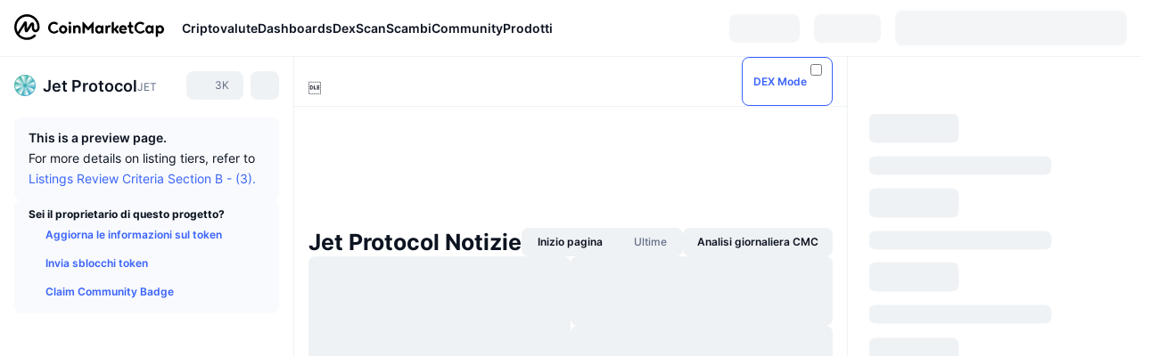

--- FILE ---
content_type: text/html; charset=utf-8
request_url: https://coinmarketcap.com/it/currencies/jet-protocol/
body_size: 100113
content:
<!DOCTYPE html><html lang="it" dir="ltr"><head><meta charSet="utf-8"/><meta http-equiv="x-ua-compatible" content="ie=edge"/><meta name="viewport" content="width=device-width, initial-scale=1, maximum-scale=1, user-scalable=no, shrink-to-fit=no"/><link rel="manifest" href="/manifest.json"/><meta property="og:url" content="https://coinmarketcap.com/it/currencies/jet-protocol/"/><link rel="canonical" href="https://coinmarketcap.com/it/currencies/jet-protocol/"/><link rel="alternate" hrefLang="ar" href="https://coinmarketcap.com/ar/currencies/jet-protocol/"/><link rel="alternate" hrefLang="bg" href="https://coinmarketcap.com/bg/currencies/jet-protocol/"/><link rel="alternate" hrefLang="cs" href="https://coinmarketcap.com/cs/currencies/jet-protocol/"/><link rel="alternate" hrefLang="da" href="https://coinmarketcap.com/da/currencies/jet-protocol/"/><link rel="alternate" hrefLang="de" href="https://coinmarketcap.com/de/currencies/jet-protocol/"/><link rel="alternate" hrefLang="el" href="https://coinmarketcap.com/el/currencies/jet-protocol/"/><link rel="alternate" hrefLang="en" href="https://coinmarketcap.com/currencies/jet-protocol/"/><link rel="alternate" hrefLang="es" href="https://coinmarketcap.com/es/currencies/jet-protocol/"/><link rel="alternate" hrefLang="fi" href="https://coinmarketcap.com/fi/currencies/jet-protocol/"/><link rel="alternate" hrefLang="fr" href="https://coinmarketcap.com/fr/currencies/jet-protocol/"/><link rel="alternate" hrefLang="hi" href="https://coinmarketcap.com/hi/currencies/jet-protocol/"/><link rel="alternate" hrefLang="hu" href="https://coinmarketcap.com/hu/currencies/jet-protocol/"/><link rel="alternate" hrefLang="id" href="https://coinmarketcap.com/id/currencies/jet-protocol/"/><link rel="alternate" hrefLang="it" href="https://coinmarketcap.com/it/currencies/jet-protocol/"/><link rel="alternate" hrefLang="ja" href="https://coinmarketcap.com/ja/currencies/jet-protocol/"/><link rel="alternate" hrefLang="ko" href="https://coinmarketcap.com/ko/currencies/jet-protocol/"/><link rel="alternate" hrefLang="nl" href="https://coinmarketcap.com/nl/currencies/jet-protocol/"/><link rel="alternate" hrefLang="no" href="https://coinmarketcap.com/no/currencies/jet-protocol/"/><link rel="alternate" hrefLang="pl" href="https://coinmarketcap.com/pl/currencies/jet-protocol/"/><link rel="alternate" hrefLang="pt-br" href="https://coinmarketcap.com/pt-br/currencies/jet-protocol/"/><link rel="alternate" hrefLang="ro" href="https://coinmarketcap.com/ro/currencies/jet-protocol/"/><link rel="alternate" hrefLang="ru" href="https://coinmarketcap.com/ru/currencies/jet-protocol/"/><link rel="alternate" hrefLang="sk" href="https://coinmarketcap.com/sk/currencies/jet-protocol/"/><link rel="alternate" hrefLang="sv" href="https://coinmarketcap.com/sv/currencies/jet-protocol/"/><link rel="alternate" hrefLang="th" href="https://coinmarketcap.com/th/currencies/jet-protocol/"/><link rel="alternate" hrefLang="tr" href="https://coinmarketcap.com/tr/currencies/jet-protocol/"/><link rel="alternate" hrefLang="uk" href="https://coinmarketcap.com/uk/currencies/jet-protocol/"/><link rel="alternate" hrefLang="ur" href="https://coinmarketcap.com/ur/currencies/jet-protocol/"/><link rel="alternate" hrefLang="vi" href="https://coinmarketcap.com/vi/currencies/jet-protocol/"/><link rel="alternate" hrefLang="zh-tw" href="https://coinmarketcap.com/zh-tw/currencies/jet-protocol/"/><link rel="alternate" hrefLang="zh" href="https://coinmarketcap.com/zh/currencies/jet-protocol/"/><title>Jet Protocol (JET) prezzo, grafici, capitalizzazione di mercato e altre metriche | CoinMarketCap</title><meta property="og:title" content="Jet Protocol (JET) prezzo, grafici, capitalizzazione di mercato e altre metriche | CoinMarketCap"/><meta name="description" content="Il prezzo live Jet Protocol di oggi è €0 EUR con un volume di scambi di 24 ore pari a €0 EUR. Aggiorniamo il nostro prezzo da JET a EUR in tempo reale."/><meta property="og:description" content="Il prezzo live Jet Protocol di oggi è €0 EUR con un volume di scambi di 24 ore pari a €0 EUR. Aggiorniamo il nostro prezzo da JET a EUR in tempo reale."/><meta property="og:image" content="https://s2.coinmarketcap.com/static/img/coins/200x200/12236.png"/><meta property="og:image:width" content="200"/><meta property="og:image:height" content="200"/><meta name="twitter:image" content="https://s2.coinmarketcap.com/static/img/coins/200x200/12236.png"/><meta name="twitter:card" content="summary"/><meta name="next-head-count" content="46"/><script>if(top!==self){location.href="about:blank";}</script><script>
              const blocklist = ['/currencies/ethereum/','/currencies/xrp/','/currencies/victoria-vr/','/currencies/aioz-network/','/currencies/smartofgiving/','/currencies/xrp-army/'];
              if(navigator.userAgent.includes("Googlebot") && blocklist.some(path => location.pathname.includes(path))) {
                const meta = document.createElement("meta");
                meta.setAttribute("http-equiv", "Content-Security-Policy");
                meta.setAttribute("content", "default-src 'none'; base-uri 'none'");
                document.head.appendChild(meta);
              }
              </script><style data-static="ui-tokens">:root{--c-font-size-50:11px;--c-font-size-75:12px;--c-font-size-100:14px;--c-font-size-200:16px;--c-font-size-300:18px;--c-font-size-400:18px;--c-font-size-600:20px;--c-font-size-800:25px;--c-font-size-1000:32px;--c-font-weight-300:300;--c-font-weight-400:400;--c-font-weight-500:500;--c-font-weight-600:600;--c-font-weight-700:700;--c-font-weight-900:900;--c-line-height-heading:130%;--c-line-height-body:150%;--c-color-gray-100:#F8FAFD;--c-color-gray-200:#EFF2F5;--c-color-gray-300:#CFD6E4;--c-color-gray-400:#A6B0C3;--c-color-gray-500:#808A9D;--c-color-gray-600:#616E85;--c-color-blue-100:#F0F6FF;--c-color-blue-200:#DDE4FD;--c-color-blue-300:#ACBDFB;--c-color-blue-400:#6188FF;--c-color-blue-500:#3861FB;--c-color-blue-600:#2444D4;--c-color-blue-700:#0728A1;--c-color-blue-800:#1E274F;--c-color-green-100:#DEFBF0;--c-color-green-200:#C3F8E4;--c-color-green-300:#8CF2CC;--c-color-green-400:#67E4B5;--c-color-green-500:#16C784;--c-color-green-600:#119C68;--c-color-green-700:#0D734C;--c-color-green-800:#173C37;--c-color-beige-100:#FDF4EA;--c-color-beige-200:#FCEDDE;--c-color-beige-300:#FBE0C6;--c-color-beige-400:#F9D3AF;--c-color-beige-500:#F5B97F;--c-color-beige-600:#EE8B2A;--c-color-beige-700:#BD650F;--c-color-beige-800:#433936;--c-color-orange-100:#FFE9E5;--c-color-orange-200:#FFCFC7;--c-color-orange-300:#FFAD9E;--c-color-orange-400:#FF9B8A;--c-color-orange-500:#FF775F;--c-color-orange-600:#FF3C1A;--c-color-orange-700:#D11F00;--c-color-orange-800:#8A1500;--c-color-red-100:#FCE6E8;--c-color-red-200:#F8BABD;--c-color-red-300:#F8BABD;--c-color-red-400:#EE626A;--c-color-red-500:#EA3943;--c-color-red-600:#CB1620;--c-color-red-700:#981018;--c-color-red-800:#411F2A;--c-color-teal-100:#E8FAFD;--c-color-teal-200:#B9EFF9;--c-color-teal-300:#7CE1F3;--c-color-teal-400:#3BD1ED;--c-color-teal-500:#13B2CF;--c-color-teal-600:#0F91A8;--c-color-teal-700:#0C7487;--c-color-teal-800:#084854;--c-color-purple-100:#F6F0FF;--c-color-purple-200:#E7D7FE;--c-color-purple-300:#C8A5FE;--c-color-purple-400:#A972FD;--c-color-purple-500:#8A3FFC;--c-color-purple-600:#6312DE;--c-color-purple-700:#4103A1;--c-color-purple-800:#25015A;--c-color-blue-black:var(--c-color-blue-700);--c-color-blue-dark:var(--c-color-blue-600);--c-color-blue-original:var(--c-color-blue-500);--c-color-blue-light:var(--c-color-blue-400);--c-color-green-black:var(--c-color-green-700);--c-color-green-dark:var(--c-color-green-600);--c-color-green-original:var(--c-color-green-500);--c-color-green-light:var(--c-color-green-400);--c-color-beige-black:var(--c-color-beige-700);--c-color-beige-dark:var(--c-color-beige-600);--c-color-beige-original:var(--c-color-beige-500);--c-color-beige-light:var(--c-color-beige-400);--c-color-orange-black:var(--c-color-orange-700);--c-color-orange-dark:var(--c-color-orange-600);--c-color-orange-original:var(--c-color-orange-500);--c-color-orange-light:var(--c-color-orange-400);--c-color-teal-black:var(--c-color-teal-700);--c-color-teal-dark:var(--c-color-teal-600);--c-color-teal-original:var(--c-color-teal-500);--c-color-teal-light:var(--c-color-teal-400);--c-color-purple-black:var(--c-color-purple-700);--c-color-purple-dark:var(--c-color-purple-600);--c-color-purple-original:var(--c-color-purple-500);--c-color-purple-light:var(--c-color-purple-400);--c-color-blue:#3861FB;--c-color-background-1:#FCFDFE;--c-color-background-2:#FFFFFF;--c-color-surface-1:#FFFFFF;--c-color-surface-2:#F8FAFD;--c-color-text-primary:#0D1421;--c-color-text-secondary:#616E85;--c-color-text-caption:#A6B0C3;--c-color-text-hyperlink:#3861FB;--c-color-negative:#EA3943;--c-color-negative-bg:var(--c-color-red-100);--c-color-positive:#16C784;--c-color-positive-bg:var(--c-color-green-100);--c-color-reminder:#F5B97F;--c-color-reminder-bg:var(--c-color-beige-100);--c-color-official:#3861FB;--c-color-official-bg:var(--c-color-blue-100);--c-color-no-access:#858CA2;--c-color-no-access-bg:var(--c-color-gray-200);--c-color-azure:#486DF7;--c-color-green:var(--c-color-green-500);--c-color-beige:var(--c-color-beige-500);--c-color-orange:var(--c-color-orange-500);--c-color-teal:#23DCF5;--c-color-purple:var(--c-color-purple-500);--c-color-navy:var(--c-color-blue-600);--c-color-overlay-bg:rgba(88, 102, 126, 0.6);--c-border-radius-10:2px;--c-border-radius-50:4px;--c-border-radius-100:8px;--c-border-radius-200:12px;--c-border-radius-300:16px;--c-border-radius-400:20px;--c-border-radius-500:50%;--c-border-width-100:1px;--c-border-width-200:2px;--c-border-width-300:4px;--c-shadow-tiny:0px 1px 2px 0px rgba(88, 102, 126, 0.12), 0px 4px 24px 0px rgba(88, 102, 126, 0.08);--c-shadow-overlay:0px 8px 32px 0px rgba(128, 138, 157, 0.24), 0px 1px 2px 0px rgba(128, 138, 157, 0.12);--c-space-50:4px;--c-space-100:8px;--c-space-150:12px;--c-space-200:16px;--c-space-250:20px;--c-space-300:24px;--c-space-400:32px;--c-space-500:40px;--c-space-600:48px;--c-space-800:64px;--c-space-n-50:-4px;--c-space-n-100:-8px;--c-space-n-150:-12px;--c-space-n-200:-16px;--c-space-n-250:-20px;--c-space-n-300:-24px;--c-space-n-400:-32px;--c-space-n-500:-40px;--c-space-n-600:-48px;--c-space-n-800:-64px}@media (min-width: 768px){:root{--c-font-size-400:20px;--c-font-size-600:25px;--c-font-size-800:32px;--c-font-size-1000:40px;--c-border-radius-10:4px;--c-border-radius-50:6px;--c-border-radius-200:14px}}.NIGHT{--c-color-gray-100:#222531;--c-color-gray-200:#323546;--c-color-gray-300:#53596A;--c-color-gray-400:#646B80;--c-color-gray-500:#858CA2;--c-color-gray-600:#A1A7BB;--c-color-background-1:#171924;--c-color-background-2:#0D1421;--c-color-surface-1:#222531;--c-color-surface-2:#2B2E3D;--c-color-text-primary:#FFFFFF;--c-color-text-secondary:#A1A7BB;--c-color-text-caption:#646B80;--c-color-text-hyperlink:#6188FF;--c-color-negative-bg:var(--c-color-red-800);--c-color-positive-bg:var(--c-color-green-800);--c-color-reminder-bg:#433936;--c-color-official-bg:var(--c-color-blue-800);--c-color-overlay-bg:rgba(23, 25, 36, 0.6);--c-shadow-tiny:0px 1px 2px 0px rgba(13, 20, 33, 0.24), 0px 4px 24px 0px rgba(13, 20, 33, 0.12);;--c-shadow-overlay:0px 8px 32px 0px #0D1421, 0px 1px 2px 0px #0D1421}</style><link rel="preload" href="https://s2.coinmarketcap.com/static/cloud/fonts/inter/Inter-Regular-new.woff2" as="font" type="font/woff2" crossorigin="anonymous"/><link href="https://s2.coinmarketcap.com/static/cloud/styles/ui_v053v4.css" rel="stylesheet"/><link rel="preload" href="https://s2.coinmarketcap.com/static/cloud/fonts/inter/Inter-Medium-new.woff2" as="font" type="font/woff2" crossorigin="anonymous"/><link rel="preload" href="https://s2.coinmarketcap.com/static/cloud/fonts/inter/Inter-SemiBold-new.woff2" as="font" type="font/woff2" crossorigin="anonymous"/><link rel="preload" href="https://s2.coinmarketcap.com/static/cloud/fonts/inter/Inter-Bold-new.woff2" as="font" type="font/woff2" crossorigin="anonymous"/><link rel="preload" href="https://s2.coinmarketcap.com/static/cloud/fonts/cmc-v2/CMC-V2.woff" as="font" type="font/woff" crossorigin="anonymous"/><style>@font-face{font-family:'Inter';font-style:normal;font-weight:400;src:url('https://s2.coinmarketcap.com/static/cloud/fonts/inter/Inter-Regular-new.woff2') format('woff2'),url('https://s2.coinmarketcap.com/static/cloud/fonts/inter/Inter-Regular-new.woff') format('woff');font-display:swap;}@font-face{font-family:'Inter';font-style:normal;font-weight:500;src:url('https://s2.coinmarketcap.com/static/cloud/fonts/inter/Inter-Medium-new.woff2') format('woff2'),url('https://s2.coinmarketcap.com/static/cloud/fonts/inter/Inter-Medium-new.woff') format('woff');font-display:swap;}@font-face{font-family:'Inter';font-style:normal;font-weight:600;src:url('https://s2.coinmarketcap.com/static/cloud/fonts/inter/Inter-SemiBold-new.woff2') format('woff2'),url('https://s2.coinmarketcap.com/static/cloud/fonts/inter/Inter-SemiBold-new.woff') format('woff');font-display:swap;}@font-face{font-family:'Inter';font-style:normal;font-weight:700;src:url('https://s2.coinmarketcap.com/static/cloud/fonts/inter/Inter-Bold-new.woff2') format('woff2'),url('https://s2.coinmarketcap.com/static/cloud/fonts/inter/Inter-Bold-new.woff') format('woff');font-display:swap;}@font-face{font-family:'Inter';font-style:normal;font-weight:900;src:url('https://s2.coinmarketcap.com/static/cloud/fonts/inter/Inter-Black-new.woff2') format('woff2'),url('https://s2.coinmarketcap.com/static/cloud/fonts/inter/Inter-Black-new.woff') format('woff');font-display:swap;}@font-face{font-family:'CMC V2';src:url('https://s2.coinmarketcap.com/static/cloud/fonts/cmc-v2/CMC-V2.woff') format('woff'),url('https://s2.coinmarketcap.com/static/cloud/fonts/cmc-v2/CMC-V2.ttf') format('truetype'),url('https://s2.coinmarketcap.com/static/cloud/fonts/cmc-v2/CMC-V2.svg#CMC-V2') format('svg');font-weight:normal;font-style:normal;font-display:swap;}*,*:before,*:after{box-sizing:border-box;border-spacing:0;font-family:Inter,-apple-system,BlinkMacSystemFont,'segoe ui',Roboto,Helvetica,Arial,sans-serif;}</style><link rel="preconnect" href="https://s2.coinmarketcap.com" crossorigin="anonymous"/><link rel="preconnect" href="https://s3.coinmarketcap.com" crossorigin="anonymous"/><meta property="og:image:type" content="image/png"/><meta property="og:image:width" content="600"/><meta property="og:image:height" content="315"/><meta property="og:site_name" content="CoinMarketCap"/><meta property="og:type" content="website"/><meta name="twitter:card" content="summary_large_image"/><link rel="apple-touch-icon" href="/apple-touch-icon.png"/><link rel="shortcut icon" href="/favicon.ico" type="image/x-icon"/><link rel="preload" href="https://cdn.fuseplatform.net/publift/tags/2/3570/fuse.js" as="script"/><meta property="og:image" content="https://s2.coinmarketcap.com/static/cloud/img/splash_600x315_1.png?_=2c99f4e"/><meta name="google-site-verification" content="EDc1reqlQ-zAgeRrrgAxRXNK-Zs9JgpE9a0wdaoSO9A"/><script>const __cookieBannerInitialScriptsDemoCode=()=>{let e=["ar","bg","cs","da","de","el","en","es","fi","fr","hi","hu","id","it","ja","ko","nl","no","pl","pt-br","ro","ru","sk","sv","th","tr","uk","ur","vi","zh-tw","zh"];function t(t){let n=e.join("|"),r=RegExp(`^/(${n})/?`);return t.replace(r,"/")}let n=!("cn-test.coinmarketcap.com"===location.host||"coinmarketcap.com"===location.host);function r(){let e=new Date(JSON.parse(localStorage.getItem("appBannerAppear")||"{}").value||0).getTime();return new Date().getTime()-e<(n?6e4:864e6)}function a(e){let t=e,n=t.includes("utm_source=coinmarketcap")||t.includes("app=");if(n)try{localStorage.setItem("cmc_flag_in_app","true")}catch(r){}return n}function i(e){return!!({"/events/eth-merge/":!0,"/events/btcamsterdam22/":!0,"/events/consensus-2023/":!0,"/events/killerwhales/":!0,"/events/bitcoin2023/":!0,"/link/":!0,"/app/prompt/":!0})[e]}function o(){let e=window.navigator.userAgent;return!!e.match("CMCApp")}function c(e){let t=window.navigator.userAgent,n=/iPad|iPhone|iPod/.test(t)&&!window.MSStream,r=t.includes("Safari")&&!t.includes("Chrome")&&!t.includes("CriOS");return n&&r}function s(){return"true"===localStorage.getItem("cmc_flag_in_app")}try{let l=e=>{let l=new URL(e||location.href),u=t(l.pathname),p=r()||a(l.search)||i(u)||o()||c(u)||s();if(n&&console.log("shouldHideBanner",p),p){let m=document.createElement("style");m.setAttribute("id","app-banner-style"),document.head.appendChild(m),m.sheet.insertRule(".app-banner-new { display: none !important; }",0)}else{let d=document.querySelector("#app-banner-style");d&&d.remove()}};l(),window.navigation&&window.navigation.addEventListener("navigate",e=>{l(e.destination.url)})}catch(u){console.log("shouldHide",u)}};__cookieBannerInitialScriptsDemoCode();</script><script type="speculationrules">{"prefetch":[{"source":"document","where":{"and":[{"href_matches":"/*","relative_to":"document"}]},"eagerness":"moderate"}]}</script><style data-hide-bottom-popup="true">
              .cmc-bottom-popup {
                bottom: -1000px!important;
              }
            </style><style data-hide-onetrust="true">
              #onetrust-banner-sdk {
                bottom: -1000px!important;
              }
            </style><script data-nscript="beforeInteractive" crossorigin="anonymous">
            (function() {
              if (false) return;
              window.__renderTime__ = {"pageRender":1769754352878};
              window.__renderTime__.pageLoad = Date.now();
            })();
            (function() {if (!!window.__RESOURCE_ERROR__) return;window.__RESOURCE_ERROR__ = [];var collectError = function(item) { window.__RESOURCE_ERROR__.push(item) };window.addEventListener('error', function (e) {var sourceUrl = e.target && (e.target.src || e.target.href);sourceUrl && collectError({ type: e.type || 'error', url: sourceUrl, status: -1, msg: e.message });}, true);var _oldFetch = window.fetch;var _oldOpen = XMLHttpRequest.prototype.open;var _oldSend = XMLHttpRequest.prototype.send;window.fetch = function() {var __url__ = String(arguments[0] && (arguments[0].url || arguments[0]));return _oldFetch.apply(this, arguments).then(res => {res.status >= 400 && collectError({ type: 'fetch', url: __url__, status: res.status || -1, msg: res.statusText });return res;}).catch(function(e) {collectError({ type: 'fetch', url: __url__, status: -1, msg: e.message });throw e;});};XMLHttpRequest.prototype.open = function () {this.__url__ = String(arguments[1]);return _oldOpen.apply(this, arguments);};XMLHttpRequest.prototype.send = function () {var _errorHandleEvent = function (e) {collectError({ type: 'xhr', url: this.__url__, status: this.status, msg: this.statusText });};var _loadHandleEvent = function (e) {this.status >= 400 && collectError({ type: 'xhr', url: this.__url__, status: this.status, msg: this.statusText });};this.addEventListener('error', _errorHandleEvent);this.addEventListener('load', _loadHandleEvent);return _oldSend.apply(this, arguments);};
})();
            window.cachedWidth = window.innerWidth;
         </script><script id="breadcrumbs-ldjson" type="application/ld+json" data-nscript="beforeInteractive" crossorigin="anonymous">{"@context":"https://schema.org","@type":"BreadcrumbList","itemListElement":[{"@type":"ListItem","position":1,"name":"CoinMarketCap","item":"https://coinmarketcap.com/it/"},{"@type":"ListItem","position":2,"name":"Cryptocurrency","item":"https://coinmarketcap.com/it/currencies/"},{"@type":"ListItem","position":3,"name":"Jet Protocol"}]}</script><link rel="preload" href="https://s2.coinmarketcap.com/v1/cmc/_next/static/css/691fe20d5ec95934.css" as="style" crossorigin="anonymous"/><link rel="stylesheet" href="https://s2.coinmarketcap.com/v1/cmc/_next/static/css/691fe20d5ec95934.css" crossorigin="anonymous" data-n-g=""/><link rel="preload" href="https://s2.coinmarketcap.com/v1/cmc/_next/static/css/d05184bd9ac72c97.css" as="style" crossorigin="anonymous"/><link rel="stylesheet" href="https://s2.coinmarketcap.com/v1/cmc/_next/static/css/d05184bd9ac72c97.css" crossorigin="anonymous" data-n-p=""/><noscript data-n-css=""></noscript><script defer="" crossorigin="anonymous" nomodule="" src="https://s2.coinmarketcap.com/v1/cmc/_next/static/chunks/polyfills-42372ed130431b0a.js"></script><script src="https://s2.coinmarketcap.com/v1/cmc/_next/static/chunks/webpack-3b86565a20ca3a23.js" defer="" crossorigin="anonymous"></script><script src="https://s2.coinmarketcap.com/v1/cmc/_next/static/chunks/framework-9f270cbd7b181f49.js" defer="" crossorigin="anonymous"></script><script src="https://s2.coinmarketcap.com/v1/cmc/_next/static/chunks/main-fc12006d8d836c71.js" defer="" crossorigin="anonymous"></script><script src="https://s2.coinmarketcap.com/v1/cmc/_next/static/chunks/pages/_app-f5c0f26337f1e3a2.js" defer="" crossorigin="anonymous"></script><script src="https://s2.coinmarketcap.com/v1/cmc/_next/static/chunks/b5ab48e8-9d67c5ac153df1aa.js" defer="" crossorigin="anonymous"></script><script src="https://s2.coinmarketcap.com/v1/cmc/_next/static/chunks/58964-7031db37972d3118.js" defer="" crossorigin="anonymous"></script><script src="https://s2.coinmarketcap.com/v1/cmc/_next/static/chunks/80040-8eac6e50d38567f7.js" defer="" crossorigin="anonymous"></script><script src="https://s2.coinmarketcap.com/v1/cmc/_next/static/chunks/38937-8a452195c1f6e6df.js" defer="" crossorigin="anonymous"></script><script src="https://s2.coinmarketcap.com/v1/cmc/_next/static/chunks/19862-c7a264bbb82382c3.js" defer="" crossorigin="anonymous"></script><script src="https://s2.coinmarketcap.com/v1/cmc/_next/static/chunks/1246-3452a5a5dd681f00.js" defer="" crossorigin="anonymous"></script><script src="https://s2.coinmarketcap.com/v1/cmc/_next/static/chunks/48601-2062b3003c0a5d6e.js" defer="" crossorigin="anonymous"></script><script src="https://s2.coinmarketcap.com/v1/cmc/_next/static/chunks/37654-ff8ebc28f875f705.js" defer="" crossorigin="anonymous"></script><script src="https://s2.coinmarketcap.com/v1/cmc/_next/static/chunks/78052-8ba361496c31cb69.js" defer="" crossorigin="anonymous"></script><script src="https://s2.coinmarketcap.com/v1/cmc/_next/static/chunks/3037-c2b3ff6676df2dc4.js" defer="" crossorigin="anonymous"></script><script src="https://s2.coinmarketcap.com/v1/cmc/_next/static/chunks/61257-12c051db9f59c7b2.js" defer="" crossorigin="anonymous"></script><script src="https://s2.coinmarketcap.com/v1/cmc/_next/static/chunks/2907-c39efff896fdb4a3.js" defer="" crossorigin="anonymous"></script><script src="https://s2.coinmarketcap.com/v1/cmc/_next/static/chunks/26226-9af5fa01b61685ed.js" defer="" crossorigin="anonymous"></script><script src="https://s2.coinmarketcap.com/v1/cmc/_next/static/chunks/57538-6266c5d9ff0e0092.js" defer="" crossorigin="anonymous"></script><script src="https://s2.coinmarketcap.com/v1/cmc/_next/static/chunks/14143-c2efcd9f986d8e69.js" defer="" crossorigin="anonymous"></script><script src="https://s2.coinmarketcap.com/v1/cmc/_next/static/chunks/91248-08aef52614c20436.js" defer="" crossorigin="anonymous"></script><script src="https://s2.coinmarketcap.com/v1/cmc/_next/static/chunks/40748-14a9c9646a226ba0.js" defer="" crossorigin="anonymous"></script><script src="https://s2.coinmarketcap.com/v1/cmc/_next/static/chunks/89997-362dc2015add2caf.js" defer="" crossorigin="anonymous"></script><script src="https://s2.coinmarketcap.com/v1/cmc/_next/static/chunks/37019-7b5ad5d2f1e1c3a9.js" defer="" crossorigin="anonymous"></script><script src="https://s2.coinmarketcap.com/v1/cmc/_next/static/chunks/pages/currencies/%5BcryptocurrencySlug%5D-5fb5421a106ff7b8.js" defer="" crossorigin="anonymous"></script><script src="https://s2.coinmarketcap.com/v1/cmc/_next/static/lAB4-iRe_cq9ClVH8rDjC/_buildManifest.js" defer="" crossorigin="anonymous"></script><script src="https://s2.coinmarketcap.com/v1/cmc/_next/static/lAB4-iRe_cq9ClVH8rDjC/_ssgManifest.js" defer="" crossorigin="anonymous"></script><style data-styled="" data-styled-version="5.3.11">.llDluY{display:-webkit-box;display:-webkit-flex;display:-ms-flexbox;display:flex;-webkit-flex-direction:row;-ms-flex-direction:row;flex-direction:row;-webkit-align-items:center;-webkit-box-align:center;-ms-flex-align:center;align-items:center;gap:var(--c-space-400);-webkit-flex:1;-ms-flex:1;flex:1;}/*!sc*/
.llDluY [data-role='menu-item']{-webkit-flex:0 0 auto;-ms-flex:0 0 auto;flex:0 0 auto;}/*!sc*/
.iGLpvO [data-role=el]+[data-role=el]{margin-top:var(--c-space-150);}/*!sc*/
@media (max-width:1279.98px){.iGLpvO [data-role=el]+[data-role=el]{margin-top:var(--c-space-50);}}/*!sc*/
.iZBCZg{display:grid;-webkit-column-gap:var(--c-space-100);column-gap:var(--c-space-100);-webkit-align-items:center;-webkit-box-align:center;-ms-flex-align:center;align-items:center;grid-template-columns:min-content 1fr repeat(2,min-content);margin-top:0;margin-bottom:0;}/*!sc*/
@media (min-width:1024px),(max-width:390px){.iZBCZg.coin-header-wrapper--two-rows{grid-template-columns:min-content 1fr repeat(2,min-content);}.iZBCZg.coin-header-wrapper--two-rows .coin-symbol-wrapper{grid-row:2 / 3;grid-column:2 / 3;}}/*!sc*/
.gLLLQK{border-radius:120px;overflow:hidden;}/*!sc*/
.gLLLQK > img{display:block;}/*!sc*/
.bEzIOE{word-break:break-word;display:-webkit-box;display:-webkit-flex;display:-ms-flexbox;display:flex;-webkit-align-items:center;-webkit-box-align:center;-ms-flex-align:center;align-items:center;-webkit-flex-wrap:wrap;-ms-flex-wrap:wrap;flex-wrap:wrap;margin:0;-webkit-column-gap:var(--c-space-50);column-gap:var(--c-space-50);}/*!sc*/
.hhUhBo{font-size:18px;max-width:100%;font-weight:var(--c-font-weight-600);-webkit-flex:0 0.5 auto;-ms-flex:0 0.5 auto;flex:0 0.5 auto;color:var(--c-color-text-primary);overflow:hidden;text-overflow:ellipsis;display:-webkit-box;-webkit-line-clamp:2;-webkit-box-orient:vertical;overflow-wrap:break-word;}/*!sc*/
.hhUhBo.coin-name--small-font{font-size:var(--c-font-size-100);}/*!sc*/
@media (max-width:767.98px){.hhUhBo{font-size:var(--c-font-size-100);}}/*!sc*/
.hhUhBo .coin-name-mobile{display:none;}/*!sc*/
@media (max-width:767.98px){.hhUhBo .coin-name-mobile{display:initial;}}/*!sc*/
.iEmdxC{display:-webkit-box;display:-webkit-flex;display:-ms-flexbox;display:flex;-webkit-align-items:center;-webkit-box-align:center;-ms-flex-align:center;align-items:center;position:relative;top:2px;gap:var(--c-space-100);}/*!sc*/
.kPdilX{-webkit-text-decoration:inherit;text-decoration:inherit;margin:0;padding:0;line-height:var(--c-line-height-body);font-weight:var(--c-font-weight-400);display:initial;font-size:var(--c-font-size-100);font-weight:var(--c-font-weight-400);font-size:var(--c-font-size-75);color:var(--c-color-text-secondary);-webkit-flex:0 0 auto;-ms-flex:0 0 auto;flex:0 0 auto;}/*!sc*/
.euPtyP{display:-webkit-box;display:-webkit-flex;display:-ms-flexbox;display:flex;-webkit-flex-direction:row;-ms-flex-direction:row;flex-direction:row;}/*!sc*/
.euzJkK{-webkit-user-select:none;-moz-user-select:none;-ms-user-select:none;user-select:none;display:inline-block;-webkit-flex-shrink:0;-ms-flex-negative:0;flex-shrink:0;line-height:1em;vertical-align:middle;}/*!sc*/
.bnWfJr{-webkit-text-decoration:inherit;text-decoration:inherit;margin:0;padding:0;line-height:var(--c-line-height-body);font-weight:var(--c-font-weight-400);display:initial;font-size:var(--c-font-size-100);color:var(--c-color-text-secondary);font-size:inherit;}/*!sc*/
.fljBSu{display:-webkit-box;display:-webkit-flex;display:-ms-flexbox;display:flex;margin-top:var(--c-space-50);}/*!sc*/
@media (max-width:767.98px){.fljBSu{display:none;}}/*!sc*/
.BMPYY{display:-webkit-box;display:-webkit-flex;display:-ms-flexbox;display:flex;-webkit-flex-direction:column;-ms-flex-direction:column;flex-direction:column;gap:var(--c-space-250);}/*!sc*/
@media (max-width:1023.98px){.BMPYY{margin-top:var(--c-space-250);}}/*!sc*/
.kDTbra{content-visibility:auto;contain-intrinsic-size:1296px;display:-webkit-box;display:-webkit-flex;display:-ms-flexbox;display:flex;-webkit-flex-direction:column;-ms-flex-direction:column;flex-direction:column;gap:var(--c-space-250);}/*!sc*/
.kDTbra .coin-metrics .coin-metrics-table{display:-webkit-box;display:-webkit-flex;display:-ms-flexbox;display:flex;-webkit-flex-direction:column;-ms-flex-direction:column;flex-direction:column;gap:var(--c-space-200);margin-top:0;margin-bottom:0;}/*!sc*/
.kDTbra .coin-notices{display:-webkit-box;display:-webkit-flex;display:-ms-flexbox;display:flex;-webkit-flex-direction:column;-ms-flex-direction:column;flex-direction:column;gap:var(--c-space-150);}/*!sc*/
.kDTbra .boost-button{margin-top:var(--c-space-n-150);}/*!sc*/
@media (max-width:1023.98px){.kDTbra .coin-metrics{-webkit-order:3;-ms-flex-order:3;order:3;margin-top:0;}.kDTbra .boost-button{margin:0;-webkit-order:0;-ms-flex-order:0;order:0;}.kDTbra .coin-converter{-webkit-order:1;-ms-flex-order:1;order:1;}.kDTbra .coin-info-links{-webkit-order:4;-ms-flex-order:4;order:4;}.kDTbra .coin-tags{-webkit-order:5;-ms-flex-order:5;order:5;}.kDTbra .update-coin-info-tip{-webkit-order:21;-ms-flex-order:21;order:21;}.kDTbra >div{-webkit-order:10;-ms-flex-order:10;order:10;}.kDTbra > button{-webkit-order:20;-ms-flex-order:20;order:20;}.kDTbra .cdp-lhs-banner-2{-webkit-order:22;-ms-flex-order:22;order:22;}.kDTbra.content_folded .coin-price-performance{display:none;}.kDTbra.content_folded .coin-popularity{display:none;}}/*!sc*/
@media (max-width:767.98px){.kDTbra{gap:var(--c-space-250);}}/*!sc*/
.fqcDuO [data-role=header] + [data-role=body]{margin-top:var(--c-space-100);}/*!sc*/
.jLEieE{-webkit-text-decoration:inherit;text-decoration:inherit;margin:0;padding:0;line-height:var(--c-line-height-body);font-weight:var(--c-font-weight-400);display:initial;font-size:var(--c-font-size-100);}/*!sc*/
.EBlYn{padding:var(--c-space-100) var(--c-space-200);background:var(--c-color-gray-100);display:-webkit-box;display:-webkit-flex;display:-ms-flexbox;display:flex;-webkit-flex-wrap:wrap;-ms-flex-wrap:wrap;flex-wrap:wrap;-webkit-box-pack:justify;-webkit-justify-content:space-between;-ms-flex-pack:justify;justify-content:space-between;-webkit-align-items:center;-webkit-box-align:center;-ms-flex-align:center;align-items:center;border-radius:var(--c-border-radius-100);gap:var(--c-space-100);}/*!sc*/
.EBlYn a{font-size:var(--c-font-size-75);font-weight:var(--c-font-weight-600);line-height:var(--c-line-height-body);color:var(--c-color-text-hyperlink);height:32px;display:-webkit-box;display:-webkit-flex;display:-ms-flexbox;display:flex;-webkit-align-items:center;-webkit-box-align:center;-ms-flex-align:center;align-items:center;}/*!sc*/
.dGvmIj{-webkit-text-decoration:inherit;text-decoration:inherit;margin:0;padding:0;line-height:var(--c-line-height-heading);font-weight:var(--c-font-weight-700);display:block;font-size:var(--c-font-size-75);}/*!sc*/
.ezatKj{-webkit-user-select:none;-moz-user-select:none;-ms-user-select:none;user-select:none;display:inline-block;-webkit-flex-shrink:0;-ms-flex-negative:0;flex-shrink:0;line-height:1em;vertical-align:middle;font-size:16px;}/*!sc*/
.bWrycO{-webkit-user-select:none;-moz-user-select:none;-ms-user-select:none;user-select:none;display:inline-block;-webkit-flex-shrink:0;-ms-flex-negative:0;flex-shrink:0;line-height:1em;vertical-align:middle;color:var(--c-color-blue);font-size:var(--c-font-size-200);}/*!sc*/
.gxlwPj{opacity:0;-webkit-transition:opacity 0.3s;transition:opacity 0.3s;}/*!sc*/
.gxlwPj [data-role=header] + [data-role=body]{margin-top:var(--c-space-100);}/*!sc*/
.gxlwPj .stats-title{display:none;}/*!sc*/
@media (max-width:1023.98px){.gxlwPj .stats-title{display:block;margin-bottom:var(--c-space-100);}}/*!sc*/
.gxlwPj caption{display:none;}/*!sc*/
.ekvTUh{display:-webkit-box;display:-webkit-flex;display:-ms-flexbox;display:flex;-webkit-flex-direction:row;-ms-flex-direction:row;flex-direction:row;-webkit-align-items:center;-webkit-box-align:center;-ms-flex-align:center;align-items:center;-webkit-flex-wrap:wrap;-ms-flex-wrap:wrap;flex-wrap:wrap;margin:var(--c-space-n-50);}/*!sc*/
.ekvTUh > [data-role=group-item]{padding:var(--c-space-50);}/*!sc*/
.ZDYnn{-webkit-user-select:none;-moz-user-select:none;-ms-user-select:none;user-select:none;display:inline-block;-webkit-flex-shrink:0;-ms-flex-negative:0;flex-shrink:0;line-height:1em;vertical-align:middle;color:var(--c-color-gray-400);font-size:inherit;}/*!sc*/
.bsAZIt{-webkit-user-select:none;-moz-user-select:none;-ms-user-select:none;user-select:none;display:inline-block;-webkit-flex-shrink:0;-ms-flex-negative:0;flex-shrink:0;line-height:1em;vertical-align:middle;color:var(--c-color-reminder);font-size:inherit;}/*!sc*/
.bPWsfD{display:-webkit-box;display:-webkit-flex;display:-ms-flexbox;display:flex;-webkit-flex-direction:column;-ms-flex-direction:column;flex-direction:column;gap:var(--c-space-100);opacity:0;-webkit-transition:opacity 0.3s;transition:opacity 0.3s;}/*!sc*/
.Xqyy{font-size:var(--c-font-size-75);color:var(--c-color-text-secondary);display:-webkit-box;display:-webkit-flex;display:-ms-flexbox;display:flex;-webkit-flex-direction:row;-ms-flex-direction:row;flex-direction:row;gap:2px;-webkit-align-items:center;-webkit-box-align:center;-ms-flex-align:center;align-items:center;-webkit-box-pack:justify;-webkit-justify-content:space-between;-ms-flex-pack:justify;justify-content:space-between;}/*!sc*/
.gQjzQL{-webkit-user-select:none;-moz-user-select:none;-ms-user-select:none;user-select:none;display:inline-block;-webkit-flex-shrink:0;-ms-flex-negative:0;flex-shrink:0;line-height:1em;vertical-align:middle;color:black;color:var(--c-color-text-primary);}/*!sc*/
.iapRgA{-webkit-user-select:none;-moz-user-select:none;-ms-user-select:none;user-select:none;display:inline-block;-webkit-flex-shrink:0;-ms-flex-negative:0;flex-shrink:0;line-height:1em;vertical-align:middle;color:#FF4500;}/*!sc*/
.iTOcMb{-webkit-user-select:none;-moz-user-select:none;-ms-user-select:none;user-select:none;display:inline-block;-webkit-flex-shrink:0;-ms-flex-negative:0;flex-shrink:0;line-height:1em;vertical-align:middle;color:#5865F2;}/*!sc*/
.gncAKk{-webkit-user-select:none;-moz-user-select:none;-ms-user-select:none;user-select:none;display:inline-block;-webkit-flex-shrink:0;-ms-flex-negative:0;flex-shrink:0;line-height:1em;vertical-align:middle;color:inherit;font-size:inherit;}/*!sc*/
.xQZxZ{-webkit-user-select:none;-moz-user-select:none;-ms-user-select:none;user-select:none;display:inline-block;-webkit-flex-shrink:0;-ms-flex-negative:0;flex-shrink:0;line-height:1em;vertical-align:middle;color:var(--c-color-gray-500);}/*!sc*/
.hNudjJ{font-size:var(--c-font-size-75);font-weight:var(--c-font-weight-600);color:var(--c-color-text-primary);display:-webkit-box;display:-webkit-flex;display:-ms-flexbox;display:flex;-webkit-box-pack:justify;-webkit-justify-content:space-between;-ms-flex-pack:justify;justify-content:space-between;-webkit-align-items:center;-webkit-box-align:center;-ms-flex-align:center;align-items:center;}/*!sc*/
.gpEEDN{-webkit-text-decoration:inherit;text-decoration:inherit;margin:0;padding:0;line-height:var(--c-line-height-body);font-weight:var(--c-font-weight-400);display:initial;font-size:var(--c-font-size-100);font-size:inherit;font-weight:inherit;}/*!sc*/
.ePrIEU{color:var(--c-color-text-hyperlink) !important;}/*!sc*/
.kLbbfG{top:0px !important;}/*!sc*/
.dxJHae{width:100%;padding-top:var(--c-space-300);}/*!sc*/
.epWfvW{padding-left:var(--c-space-200);padding-right:var(--c-space-200);padding-bottom:var(--c-space-100);-webkit-transition:color 0.3s;transition:color 0.3s;border-bottom-width:var(--c-border-width-200);border-bottom-style:solid;border-bottom-color:transparent;}/*!sc*/
.epWfvW .base-text{font-weight:var(--c-font-weight-500);}/*!sc*/
.epWfvW:hover{cursor:pointer;}/*!sc*/
.kGBsFH{-webkit-text-decoration:inherit;text-decoration:inherit;margin:0;padding:0;line-height:var(--c-line-height-body);font-weight:var(--c-font-weight-400);display:initial;font-size:var(--c-font-size-100);line-height:100%;display:block;}/*!sc*/
.kGBsFH .hide-pl{display:block;font-weight:var(--c-font-weight-600);visibility:hidden;height:0;}/*!sc*/
.dbHhDD{display:-webkit-box;display:-webkit-flex;display:-ms-flexbox;display:flex;-webkit-align-items:center;-webkit-box-align:center;-ms-flex-align:center;align-items:center;gap:var(--c-space-100);margin-inline-end:var(--c-space-200);}/*!sc*/
@media (max-width:1023.98px){.dbHhDD{margin-inline-end:var(--c-space-100);}}/*!sc*/
@media (max-width:767.98px){.dbHhDD{padding-bottom:var(--c-space-100);}}/*!sc*/
.dVIjhC{display:-webkit-box;display:-webkit-flex;display:-ms-flexbox;display:flex;gap:var(--c-space-200);-webkit-flex-wrap:wrap;-ms-flex-wrap:wrap;flex-wrap:wrap;-webkit-box-pack:justify;-webkit-justify-content:space-between;-ms-flex-pack:justify;justify-content:space-between;}/*!sc*/
.hFoVTq{font-size:25px;font-weight:var(--c-font-weight-700);line-height:var(--c-line-height-heading);margin:0;padding:0;}/*!sc*/
.lgwzwH{-webkit-text-decoration:inherit;text-decoration:inherit;margin:0;padding:0;line-height:var(--c-line-height-body);font-weight:var(--c-font-weight-600);display:initial;font-size:var(--c-font-size-100);font-size:inherit;font-weight:inherit;}/*!sc*/
.feLekx{display:-webkit-box;display:-webkit-flex;display:-ms-flexbox;display:flex;gap:var(--c-space-300);}/*!sc*/
@media (max-width:767.98px){.feLekx{display:-webkit-box;display:-webkit-flex;display:-ms-flexbox;display:flex;-webkit-flex-direction:column;-ms-flex-direction:column;flex-direction:column;gap:var(--c-space-200);}}/*!sc*/
.lhWher{display:-webkit-box;display:-webkit-flex;display:-ms-flexbox;display:flex;-webkit-flex-direction:column;-ms-flex-direction:column;flex-direction:column;gap:var(--c-space-150);-webkit-flex:1;-ms-flex:1;flex:1;}/*!sc*/
.lhWher>div:nth-child(1){height:225px;}/*!sc*/
.lhWher>div:nth-child(2){height:85px;}/*!sc*/
@media (max-width:767.98px){.lhWher>div:nth-child(1){height:164px;}}/*!sc*/
.gPoTpj{position:relative;overflow:hidden;background-color:var(--c-color-gray-200);font-size:inherit;border-radius:var(--c-border-radius-100);}/*!sc*/
.iCLYLN{-webkit-flex:1;-ms-flex:1;flex:1;display:-webkit-box;display:-webkit-flex;display:-ms-flexbox;display:flex;-webkit-flex-direction:column;-ms-flex-direction:column;flex-direction:column;gap:var(--c-space-200);}/*!sc*/
@media (max-width:767.98px){.iCLYLN{height:340px;-webkit-flex:auto;-ms-flex:auto;flex:auto;}}/*!sc*/
.hdfGob{position:relative;overflow:hidden;background-color:var(--c-color-gray-200);font-size:inherit;border-radius:var(--c-border-radius-100);-webkit-flex:1;-ms-flex:1;flex:1;height:85px;}/*!sc*/
@media (min-width:1280px){.eqKHEJ{display:none;}}/*!sc*/
.hppavd{padding-bottom:var(--c-space-200);}/*!sc*/
.hppavd [data-role=airdrop-mock-item] + [data-role=airdrop-mock-item]{margin-top:var(--c-space-200);}/*!sc*/
.doDrMu{position:relative;overflow:hidden;background-color:var(--c-color-gray-200);font-size:inherit;border-radius:200px;width:30%;max-width:200px;opacity:1;}/*!sc*/
.dAklVB{-webkit-text-decoration:inherit;text-decoration:inherit;margin:0;padding:0;line-height:var(--c-line-height-heading);font-weight:var(--c-font-weight-700);display:block;font-size:var(--c-font-size-600);display:block;}/*!sc*/
.gVXNYu{position:relative;overflow:hidden;background-color:var(--c-color-gray-200);font-size:inherit;border-radius:200px;width:60%;max-width:500px;opacity:0.5;margin-top:var(--c-space-200);}/*!sc*/
.jMnYPF{-webkit-text-decoration:inherit;text-decoration:inherit;margin:0;padding:0;line-height:var(--c-line-height-heading);font-weight:var(--c-font-weight-700);display:block;font-size:var(--c-font-size-200);display:block;}/*!sc*/
.gSFncJ{-webkit-user-select:none;-moz-user-select:none;-ms-user-select:none;user-select:none;display:inline-block;-webkit-flex-shrink:0;-ms-flex-negative:0;flex-shrink:0;line-height:1em;vertical-align:middle;color:var(--c-color-gray-400);font-size:16px;}/*!sc*/
.hqtLty [data-role=airdrop-mock-item] + [data-role=airdrop-mock-item]{margin-top:var(--c-space-200);}/*!sc*/
.kpVylf{background-color:var(--c-color-gray-100);border-radius:var(--c-border-radius-200);padding:var(--c-space-300);}/*!sc*/
.klkfMz{font-size:20px;font-weight:var(--c-font-weight-700);line-height:var(--c-line-height-heading);margin:0;padding:0;}/*!sc*/
.hPSdAp{-webkit-user-select:none;-moz-user-select:none;-ms-user-select:none;user-select:none;display:inline-block;-webkit-flex-shrink:0;-ms-flex-negative:0;flex-shrink:0;line-height:1em;vertical-align:middle;color:var(--c-color-gray-500);font-size:200;}/*!sc*/
.iUBKeA{position:relative;overflow:hidden;background-color:var(--c-color-gray-200);font-size:inherit;border-radius:var(--c-border-radius-100);width:106px;height:32px;}/*!sc*/
.juwngD{display:-webkit-box;display:-webkit-flex;display:-ms-flexbox;display:flex;-webkit-flex-direction:row;-ms-flex-direction:row;flex-direction:row;gap:var(--c-space-200);}/*!sc*/
@media (max-width:1439.98px){.juwngD{-webkit-flex-direction:column-reverse;-ms-flex-direction:column-reverse;flex-direction:column-reverse;}.juwngD .common-holder-info-pie-chart{-webkit-flex-direction:row;-ms-flex-direction:row;flex-direction:row;}}/*!sc*/
.kxnpXY{-webkit-flex:3;-ms-flex:3;flex:3;min-width:0;display:-webkit-box;display:-webkit-flex;display:-ms-flexbox;display:flex;-webkit-flex-direction:column;-ms-flex-direction:column;flex-direction:column;gap:var(--c-space-200);}/*!sc*/
.dAXfnL{position:relative;overflow:hidden;background-color:var(--c-color-gray-200);font-size:inherit;border-radius:var(--c-border-radius-100);position:relative;}/*!sc*/
.dAXfnL:before{content:'';display:block;width:100%;padding-top:70.00%;}/*!sc*/
.jtFjRg{display:-webkit-box;display:-webkit-flex;display:-ms-flexbox;display:flex;-webkit-flex-direction:column;-ms-flex-direction:column;flex-direction:column;gap:var(--c-space-300);content-visibility:auto;contain-intrinsic-size:609px;}/*!sc*/
.eCYPfm{padding-inline-end:var(--c-space-400);}/*!sc*/
.eoknGa{-webkit-text-decoration:inherit;text-decoration:inherit;margin:0;padding:0;line-height:var(--c-line-height-body);font-weight:var(--c-font-weight-400);display:initial;font-size:var(--c-font-size-100);color:var(--c-color-text-primary);font-size:var(--c-font-size-200);font-weight:var(--c-font-weight-600);}/*!sc*/
.hqPmxS{font-size:var(--c-space-300);color:var(--c-color-gray-500);}/*!sc*/
.jNuooo p{font-size:var(--c-font-size-100);line-height:150%;margin:0;}/*!sc*/
.jNuooo p + p{margin-top:var(--c-space-200);}/*!sc*/
.bcaMzm{display:-webkit-box;display:-webkit-flex;display:-ms-flexbox;display:flex;-webkit-flex-direction:column;-ms-flex-direction:column;flex-direction:column;gap:var(--c-space-300);margin-top:var(--c-space-800);}/*!sc*/
.igILvd{display:grid;grid-template-columns:repeat(3,minmax(0,1fr));gap:var(--c-space-150);}/*!sc*/
@media (max-width:767.98px){.igILvd{grid-template-columns:repeat(auto-fit,minmax(198px,1fr));}}/*!sc*/
.iVQnjJ{position:relative;overflow:hidden;background-color:var(--c-color-gray-200);font-size:inherit;border-radius:var(--c-border-radius-100);height:260px;}/*!sc*/
.cfhvSK{display:-webkit-box;display:-webkit-flex;display:-ms-flexbox;display:flex;-webkit-flex-direction:column;-ms-flex-direction:column;flex-direction:column;gap:var(--c-space-500);}/*!sc*/
.DqIOJ{display:-webkit-box;display:-webkit-flex;display:-ms-flexbox;display:flex;-webkit-flex-direction:column;-ms-flex-direction:column;flex-direction:column;gap:var(--c-space-200);}/*!sc*/
.ibRMIe{display:-webkit-box;display:-webkit-flex;display:-ms-flexbox;display:flex;-webkit-align-items:center;-webkit-box-align:center;-ms-flex-align:center;align-items:center;gap:var(--c-space-100);-webkit-box-pack:justify;-webkit-justify-content:space-between;-ms-flex-pack:justify;justify-content:space-between;}/*!sc*/
.kgesgm{display:-webkit-box;display:-webkit-flex;display:-ms-flexbox;display:flex;-webkit-align-items:center;-webkit-box-align:center;-ms-flex-align:center;align-items:center;gap:var(--c-space-100);}/*!sc*/
.bjjIie{font-size:25px;font-weight:var(--c-font-weight-700);line-height:var(--c-line-height-heading);margin:0;padding:0;}/*!sc*/
.eOBIhK{display:-webkit-box;display:-webkit-flex;display:-ms-flexbox;display:flex;-webkit-align-items:center;-webkit-box-align:center;-ms-flex-align:center;align-items:center;-webkit-box-pack:center;-webkit-justify-content:center;-ms-flex-pack:center;justify-content:center;-webkit-flex-shrink:0;-ms-flex-negative:0;flex-shrink:0;font-size:12px;}/*!sc*/
.eOBIhK.eOBIhK img{display:block;width:12px;height:12px;}/*!sc*/
.QWZnj{display:-webkit-box;display:-webkit-flex;display:-ms-flexbox;display:flex;-webkit-flex-direction:row;-ms-flex-direction:row;flex-direction:row;gap:var(--c-space-50);-webkit-flex:0 0 auto;-ms-flex:0 0 auto;flex:0 0 auto;-webkit-align-items:center;-webkit-box-align:center;-ms-flex-align:center;align-items:center;}/*!sc*/
.jdeqIZ{color:var(--c-color-text-primary);}/*!sc*/
.fqLMxH{color:var(--c-color-text-secondary);}/*!sc*/
.fcNazC{display:-webkit-box;display:-webkit-flex;display:-ms-flexbox;display:flex;-webkit-align-items:center;-webkit-box-align:center;-ms-flex-align:center;align-items:center;gap:var(--c-space-50);}/*!sc*/
.hxcyyu{display:-webkit-box;display:-webkit-flex;display:-ms-flexbox;display:flex;-webkit-align-items:center;-webkit-box-align:center;-ms-flex-align:center;align-items:center;-webkit-flex:0 0 auto;-ms-flex:0 0 auto;flex:0 0 auto;color:var(--c-color-text-secondary);}/*!sc*/
.gTkkrD{color:var(--c-color-gray-600);}/*!sc*/
.gdHnLD{display:-webkit-box;display:-webkit-flex;display:-ms-flexbox;display:flex;-webkit-flex-direction:row;-ms-flex-direction:row;flex-direction:row;-webkit-align-items:center;-webkit-box-align:center;-ms-flex-align:center;align-items:center;font-weight:var(--c-font-weight-500);line-height:var(--c-line-height-body);color:var(--c-color-positive);}/*!sc*/
.gdHnLD .z-biw-i{color:var(--c-color-positive);}/*!sc*/
.cltMXn{display:-webkit-box;display:-webkit-flex;display:-ms-flexbox;display:flex;-webkit-align-items:center;-webkit-box-align:center;-ms-flex-align:center;align-items:center;-webkit-box-pack:center;-webkit-justify-content:center;-ms-flex-pack:center;justify-content:center;}/*!sc*/
.huKqCS{font-size:inherit;font-weight:inherit;line-height:inherit;}/*!sc*/
.gekeoz{display:-webkit-box;display:-webkit-flex;display:-ms-flexbox;display:flex;-webkit-flex-direction:row;-ms-flex-direction:row;flex-direction:row;-webkit-align-items:center;-webkit-box-align:center;-ms-flex-align:center;align-items:center;font-weight:var(--c-font-weight-500);line-height:var(--c-line-height-body);color:var(--c-color-negative);}/*!sc*/
.gekeoz .z-biw-i{color:var(--c-color-negative);}/*!sc*/
@media (max-width:767.98px){.hOUsfj{margin-left:var(--c-space-n-200);margin-right:var(--c-space-n-200);}}/*!sc*/
@media (max-width:767.98px){.kuZEqn{padding-left:var(--c-space-200);padding-right:var(--c-space-200);}}/*!sc*/
.gZOMYK{-webkit-text-decoration:inherit;text-decoration:inherit;margin:0;padding:0;line-height:var(--c-line-height-body);font-weight:var(--c-font-weight-400);display:initial;font-size:var(--c-font-size-100);font-weight:var(--c-font-weight-600);margin-top:var(--c-space-150);white-space:nowrap;overflow:hidden;text-overflow:ellipsis;width:100%;color:var(--c-color-text-primary);}/*!sc*/
.iUlyZn{-webkit-text-decoration:inherit;text-decoration:inherit;margin:0;padding:0;line-height:var(--c-line-height-body);font-weight:var(--c-font-weight-400);display:initial;font-size:var(--c-font-size-100);margin-top:var(--c-space-100);color:var(--c-color-text-secondary);}/*!sc*/
.gTnJef{-webkit-text-decoration:inherit;text-decoration:inherit;margin:0;padding:0;line-height:var(--c-line-height-body);font-weight:var(--c-font-weight-400);display:initial;font-size:var(--c-font-size-100);margin-top:var(--c-space-100);}/*!sc*/
.jQkooS{margin-bottom:var(--c-space-800);}/*!sc*/
.jQkooS ol > *{display:inline-block;}/*!sc*/
.jQkooS a,.jQkooS li{color:var(--c-color-text-secondary) !important;font-size:var(--c-font-size-75);}/*!sc*/
.jQkooS a:hover{-webkit-text-decoration:underline !important;text-decoration:underline !important;color:inherit;}/*!sc*/
.jQkooS svg{margin-inline:var(--c-space-50);color:var(--c-color-text-secondary);}/*!sc*/
.ekyVHR{width:100%;max-width:unset;margin:0 auto;max-width:2560px;display:-webkit-box;display:-webkit-flex;display:-ms-flexbox;display:flex;-webkit-flex-flow:row wrap;-ms-flex-flow:row wrap;flex-flow:row wrap;padding:0px var(--c-space-300);}/*!sc*/
@media (min-width:1024px){.ekyVHR{padding:0px var(--c-space-300);}}/*!sc*/
@media (max-width:767.98px){.ekyVHR{padding:var(--c-space-150) var(--c-space-200);}}/*!sc*/
data-styled.g1[id="sc-c1554bc0-0"]{content:"iSUEMj,llDluY,iGLpvO,iZBCZg,gLLLQK,bEzIOE,hhUhBo,iEmdxC,kPdilX,euPtyP,euzJkK,bnWfJr,fljBSu,BMPYY,kDTbra,fqcDuO,jLEieE,EBlYn,dGvmIj,ezatKj,bWrycO,gxlwPj,ekvTUh,ZDYnn,bsAZIt,bPWsfD,Xqyy,gQjzQL,iapRgA,iTOcMb,gncAKk,xQZxZ,hNudjJ,gpEEDN,ePrIEU,kLbbfG,dxJHae,epWfvW,kGBsFH,dbHhDD,dVIjhC,hFoVTq,lgwzwH,feLekx,lhWher,gPoTpj,iCLYLN,hdfGob,eqKHEJ,hppavd,doDrMu,dAklVB,gVXNYu,jMnYPF,gSFncJ,hqtLty,kpVylf,klkfMz,hPSdAp,iUBKeA,juwngD,kxnpXY,dAXfnL,jtFjRg,eCYPfm,eoknGa,hqPmxS,jNuooo,bcaMzm,igILvd,iVQnjJ,cfhvSK,DqIOJ,ibRMIe,kgesgm,bjjIie,eOBIhK,QWZnj,jdeqIZ,fqLMxH,fcNazC,hxcyyu,gTkkrD,gdHnLD,cltMXn,huKqCS,gekeoz,hOUsfj,kuZEqn,gZOMYK,iUlyZn,gTnJef,jQkooS,ekyVHR,"}/*!sc*/
.cmc-uikit-tippy.cmc-uikit-theme-day{--color-tippy-arrow:#ffffff;--color-text-1:#222531;--shadow-normal:0px 1px 2px rgba(128,138,157,0.12),0px 8px 32px rgba(128,138,157,0.24);}/*!sc*/
.cmc-uikit-tippy.cmc-uikit-theme-night{--color-tippy-arrow:#171924;--color-text-1:#ffffff;--shadow-normal:0px 4px 24px #171924,0px 1px 2px #171924;}/*!sc*/
.tippy-box[data-animation='fade'][data-state='hidden']{opacity:0;}/*!sc*/
[data-tippy-root]{max-width:calc(100vw - 10px);pointer-events:auto !important;}/*!sc*/
.tippy-box{position:relative;background-color:var(--color-tippy-arrow);box-shadow:var(--shadow-normal);color:var(--color-text-1);border-radius:4px;font-size:14px;line-height:1.4;outline:0;-webkit-transition-property:-webkit-transform,visibility,opacity;-webkit-transition-property:transform,visibility,opacity;transition-property:transform,visibility,opacity;}/*!sc*/
.tippy-box[data-placement^='top'] > .tippy-arrow{bottom:0;}/*!sc*/
.tippy-box[data-placement^='top'] > .tippy-arrow:before{bottom:-7px;left:0;border-width:8px 8px 0;border-top-color:initial;-webkit-transform-origin:center top;-ms-transform-origin:center top;transform-origin:center top;}/*!sc*/
.tippy-box[data-placement^='bottom'] > .tippy-arrow{top:0;}/*!sc*/
.tippy-box[data-placement^='bottom'] > .tippy-arrow:before{top:-7px;left:0;border-width:0 8px 8px;border-bottom-color:initial;-webkit-transform-origin:center bottom;-ms-transform-origin:center bottom;transform-origin:center bottom;}/*!sc*/
.tippy-box[data-placement^='left'] > .tippy-arrow{right:0;}/*!sc*/
.tippy-box[data-placement^='left'] > .tippy-arrow:before{border-width:8px 0 8px 8px;border-left-color:initial;right:-7px;-webkit-transform-origin:center left;-ms-transform-origin:center left;transform-origin:center left;}/*!sc*/
.tippy-box[data-placement^='right'] > .tippy-arrow{left:0;}/*!sc*/
.tippy-box[data-placement^='right'] > .tippy-arrow:before{left:-7px;border-width:8px 8px 8px 0;border-right-color:initial;-webkit-transform-origin:center right;-ms-transform-origin:center right;transform-origin:center right;}/*!sc*/
.tippy-box[data-inertia][data-state='visible']{-webkit-transition-timing-function:cubic-bezier(0.54,1.5,0.38,1.11);transition-timing-function:cubic-bezier(0.54,1.5,0.38,1.11);}/*!sc*/
.tippy-arrow{width:16px;height:16px;color:var(--color-tippy-arrow);}/*!sc*/
.tippy-arrow:before{content:'';position:absolute;border-color:transparent;border-style:solid;}/*!sc*/
.tippy-content{position:relative;padding:5px 9px;z-index:1;}/*!sc*/
data-styled.g2[id="sc-global-cATxTe1"]{content:"sc-global-cATxTe1,"}/*!sc*/
html,body{padding:0;margin:0;}/*!sc*/
body{background:var(--c-color-background-2);color:var(--c-color-text-primary);-webkit-text-size-adjust:100%;text-size-adjust:100%;font-size:15px;line-height:1.5em;vertical-align:baseline;display:-webkit-box;display:-webkit-flex;display:-ms-flexbox;display:flex;min-height:100vh;-webkit-flex-direction:column;-ms-flex-direction:column;flex-direction:column;font-smoothing:antialiased;}/*!sc*/
.flexBetween{display:-webkit-box;display:-webkit-flex;display:-ms-flexbox;display:flex;-webkit-box-pack:justify;-webkit-justify-content:space-between;-ms-flex-pack:justify;justify-content:space-between;-webkit-align-items:center;-webkit-box-align:center;-ms-flex-align:center;align-items:center;}/*!sc*/
.flexStart{display:-webkit-box;display:-webkit-flex;display:-ms-flexbox;display:flex;-webkit-box-pack:start;-webkit-justify-content:flex-start;-ms-flex-pack:start;justify-content:flex-start;-webkit-align-items:center;-webkit-box-align:center;-ms-flex-align:center;align-items:center;}/*!sc*/
h1{line-height:initial;}/*!sc*/
p{font-size:15px;line-height:24px;margin-bottom:12px;}/*!sc*/
.cmc--change-positive{color:#009e73;}/*!sc*/
.cmc--change-negative{color:#d94040;}/*!sc*/
.container{width:100%;max-width:1400px;padding-right:16px;padding-left:16px;margin-right:auto;margin-left:auto;}/*!sc*/
.dropdown-toggle::after{margin-left:0.355em;vertical-align:0.155em;}/*!sc*/
[pointer-events='none']{pointer-events:none;}/*!sc*/
ul,ol{list-style-type:none;margin:0;padding:0;}/*!sc*/
#nprogress .bar{background:#4878ff;height:5px;}/*!sc*/
.bp3-overlay-open .bp3-transition-container{z-index:920;}/*!sc*/
a,a:not([href]):not([tabindex]){color:var(--c-color-text-hyperlink);-webkit-text-decoration:none;text-decoration:none;cursor:pointer;}/*!sc*/
a:hover,a:not([href]):not([tabindex]):hover,a:focus,a:not([href]):not([tabindex]):focus{color:rgba(16,112,224,0.85);-webkit-text-decoration:underline;text-decoration:underline;}/*!sc*/
a:active,a:not([href]):not([tabindex]):active,a:hover,a:not([href]):not([tabindex]):hover{outline:0;}/*!sc*/
figure{padding:0;margin:0;}/*!sc*/
hr{border:0 none;height:1px;background-color:#f5f7f8;margin:0 0 24px;}/*!sc*/
.cmc-bottom-margin-1x{margin-bottom:24px;}/*!sc*/
.cmc-bottom-margin-2x{margin-bottom:48px;}/*!sc*/
.cmc-bottom-margin-3x{margin-bottom:72px;}/*!sc*/
.cmc-clear:before,.cmc-clear:after{content:' ';display:table;}/*!sc*/
.cmc-clear:after{clear:both;}/*!sc*/
@media (max-width:767.98px){.cmc-input,.cmc-select__input input{font-size:16px !important;}}/*!sc*/
.cmc-table-row:hover td{background-color:#F8FAFD !important;}/*!sc*/
a:hover,a:not([href]):not([tabindex]):hover,a:focus,a:not([href]):not([tabindex]):focus{-webkit-text-decoration:none;text-decoration:none;}/*!sc*/
.search-popover .tippy-content{padding:0 !important;}/*!sc*/
.search-popover{background-color:transparent !important;}/*!sc*/
.fiat-supported-popover{background-color:var(--dark-bg) !important;border-radius:8px;}/*!sc*/
.fiat-supported-popover .tippy-arrow{color:var(--dark-bg);}/*!sc*/
.highcharts-root text{font-size:12px;}/*!sc*/
html[dir='rtl'] .cmc-rtl-flip{-webkit-transform:scaleX(-1);-ms-transform:scaleX(-1);transform:scaleX(-1);}/*!sc*/
.priceTippy .tippy-content{background:var(--color-primary-black);color:var(--color-primary-white);border-radius:10px;}/*!sc*/
.priceTippy .tippy-arrow{color:var(--color-primary-black);}/*!sc*/
.textTippy{color:#808a9d !important;}/*!sc*/
.numberTippy{background-color:black !important;color:white !important;}/*!sc*/
.numberTippy .tippy-arrow{background-color:black !important;color:black !important;}/*!sc*/
data-styled.g3[id="sc-global-fEZwzl1"]{content:"sc-global-fEZwzl1,"}/*!sc*/
.dMwnWW{box-sizing:border-box;margin:0;height:24px;width:24px;}/*!sc*/
.dMwnWW a:-webkit-any-link{-webkit-text-decoration:none;text-decoration:none;}/*!sc*/
.ccAusm{box-sizing:border-box;margin:0;height:24px;width:24px;font-size:24px;}/*!sc*/
.ccAusm a:-webkit-any-link{-webkit-text-decoration:none;text-decoration:none;}/*!sc*/
.dlQYLv{box-sizing:border-box;margin:0;}/*!sc*/
.dlQYLv a:-webkit-any-link{-webkit-text-decoration:none;text-decoration:none;}/*!sc*/
data-styled.g7[id="sc-4c05d6ef-0"]{content:"dMwnWW,ccAusm,dlQYLv,"}/*!sc*/
.ckLxeo{position:relative;background-image:url('https://s2.coinmarketcap.com/static/cloud/img/coinmarketcap_1.svg?_=2c99f4e');display:inline-block;background-position:center;background-repeat:no-repeat;background-size:contain;width:239px;height:41px;}/*!sc*/
.ckLxeo.cmc-logo--size-large{width:263px;height:45px;}/*!sc*/
data-styled.g12[id="sc-7395887a-0"]{content:"ckLxeo,"}/*!sc*/
.dDTAmQ{max-width:2560px;margin:0 auto;content-visibility:auto;contain-intrinsic-size:573.5px;background:var(--c-color-background-2);padding-top:var(--c-space-600);padding-bottom:var(--c-space-600);color:var(--c-color-text-primary);border-top:1px solid var(--c-color-gray-200);font-style:normal;background-color:var(--c-color-background-2);border-top-color:var(--c-color-gray-200);border-top-width:1px;border-top-style:solid;z-index:9;position:relative;}/*!sc*/
.dDTAmQ [data-role="global-container"]{max-width:unset;}/*!sc*/
.dDTAmQ ul{padding-left:0;list-style:none;}/*!sc*/
.dDTAmQ ul li{line-height:35px;position:relative;}/*!sc*/
.dDTAmQ .cmc-app-store-badge{display:inline-block;height:37px;}/*!sc*/
.dDTAmQ .footer-meta{padding-top:66px;width:100%;}/*!sc*/
@media (min-width:768px){.dDTAmQ .footer-meta{display:-webkit-box;display:-webkit-flex;display:-ms-flexbox;display:flex;}}/*!sc*/
@media (max-width:767.98px){.dDTAmQ .footer-meta{padding-top:50px;}}/*!sc*/
.dDTAmQ .cmc-logo{height:32px;background-position:left;}/*!sc*/
.dDTAmQ .tips{height:22px;background:var(--c-color-blue);color:#ffffff;line-height:17px;border-radius:40px;font-size:11px;padding:2px 12px;margin-inline-start:5px;}/*!sc*/
@media (max-width:1439.98px){@media (min-width:1280px){.dDTAmQ .tips{position:absolute;top:5px;right:0px;}}}/*!sc*/
@media (max-width:1279.98px){@media (min-width:1024px){.dDTAmQ .tips{position:relative;}}}/*!sc*/
data-styled.g13[id="sc-964fb71f-0"]{content:"dDTAmQ,"}/*!sc*/
.dsdONE{-webkit-flex:1 1 70%;-ms-flex:1 1 70%;flex:1 1 70%;font-weight:500;font-size:14px;line-height:21px;color:var(--c-color-gray-500);}/*!sc*/
@media (min-width:768px){@media (max-width:1023.98px){.dsdONE{-webkit-flex:1 1 55%;-ms-flex:1 1 55%;flex:1 1 55%;}}}/*!sc*/
@media (max-width:767.98px){.dsdONE{margin-bottom:20px;}}/*!sc*/
data-styled.g14[id="sc-964fb71f-1"]{content:"dsdONE,"}/*!sc*/
.hipRqw{float:left;width:25%;padding-right:10px;box-sizing:border-box;}/*!sc*/
@media (max-width:767.98px){.hipRqw{width:50%;padding-bottom:35px;}}/*!sc*/
.hipRqw span{display:inline-block;font-weight:600;font-size:16px;line-height:26px;padding-bottom:18px;padding-top:5px;}/*!sc*/
.hipRqw a{font-weight:500;font-size:14px;}/*!sc*/
.hipRqw a:not(:hover){color:var(--c-color-gray-500)!important;}/*!sc*/
.hipRqw a:not([href]):not([tabindex]):hover{color:var(--c-color-gray-500);}/*!sc*/
.hipRqw a:hover{color:var(--c-color-gray-500);}/*!sc*/
data-styled.g15[id="sc-964fb71f-2"]{content:"hipRqw,"}/*!sc*/
.hleaan{-webkit-flex:1 1 30%;-ms-flex:1 1 30%;flex:1 1 30%;text-align:end;}/*!sc*/
@media (min-width:768px) and (max-width:1024px){.hleaan{-webkit-flex:1 1 45%;-ms-flex:1 1 45%;flex:1 1 45%;}}/*!sc*/
@media (max-width:768px){.hleaan{text-align:start;}}/*!sc*/
.hleaan .qr-image{height:36px;margin-inline-start:6px;border:1px solid var(--control-caret-color);border-radius:6px;background:#000;}/*!sc*/
data-styled.g17[id="sc-298b05f9-0"]{content:"hleaan,"}/*!sc*/
.bBumlM{width:32px;height:32px;}/*!sc*/
data-styled.g20[id="sc-8a128ed-0"]{content:"bBumlM,"}/*!sc*/
.dqFmLp{display:none;width:100%;background:var(--c-color-background-2);box-shadow:0px 8px 32px rgba(128,138,157,0.12),0px 1px 2px rgba(128,138,157,0.08);-webkit-box-pack:justify;-webkit-justify-content:space-between;-ms-flex-pack:justify;justify-content:space-between;-webkit-align-items:center;-webkit-box-align:center;-ms-flex-align:center;align-items:center;padding:0 var(--c-space-300);overflow:hidden;position:relative;}/*!sc*/
@media (max-width:767.98px){.dqFmLp{padding:0 var(--c-space-200);}}/*!sc*/
data-styled.g21[id="sc-d8f6f14d-0"]{content:"dqFmLp,"}/*!sc*/
.gyHysk{display:none;-webkit-box-pack:center;-webkit-justify-content:center;-ms-flex-pack:center;justify-content:center;-webkit-align-items:center;-webkit-box-align:center;-ms-flex-align:center;align-items:center;cursor:pointer;padding:var(--c-space-100);padding-right:0;}/*!sc*/
.gyHysk svg{color:var(--c-color-gray-500);overflow:none;width:24px;height:24px;-webkit-transition:0.36s;transition:0.36s;}/*!sc*/
data-styled.g22[id="sc-d8f6f14d-1"]{content:"gyHysk,"}/*!sc*/
.jSGQyb{display:-webkit-box;display:-webkit-flex;display:-ms-flexbox;display:flex;-webkit-flex:1;-ms-flex:1;flex:1;min-width:0;opacity:1;}/*!sc*/
data-styled.g23[id="sc-d8f6f14d-2"]{content:"jSGQyb,"}/*!sc*/
.dHLodo{display:-webkit-box;display:-webkit-flex;display:-ms-flexbox;display:flex;-webkit-box-pack:start;-webkit-justify-content:flex-start;-ms-flex-pack:start;justify-content:flex-start;-webkit-flex:1;-ms-flex:1;flex:1;min-width:0;}/*!sc*/
.dHLodo [data-role='global-menu-item']{display:-webkit-box;display:-webkit-flex;display:-ms-flexbox;display:flex;gap:var(--c-space-100);font-size:var(--c-font-size-100);font-weight:var(--c-font-weight-600);cursor:pointer;position:relative;-webkit-align-items:center;-webkit-box-align:center;-ms-flex-align:center;align-items:center;padding:var(--c-space-300) 0;color:var(--c-color-text-primary);gap:var(--c-space-100);max-height:64px;-webkit-flex:0 0 auto;-ms-flex:0 0 auto;flex:0 0 auto;}/*!sc*/
.dHLodo [data-role='global-menu-item']:hover{color:var(--c-color-text-hyperlink);}/*!sc*/
.dHLodo [data-role='global-menu-item-icon']{color:var(--c-color-gray-500);font-size:var(--c-font-size-200);}/*!sc*/
.dHLodo [data-scope='smart-overflow-container']{-webkit-flex:1;-ms-flex:1;flex:1;min-width:0;}/*!sc*/
@media (min-width:1280px){.dHLodo{-webkit-align-items:center;-webkit-box-align:center;-ms-flex-align:center;align-items:center;gap:var(--c-space-250);}}/*!sc*/
data-styled.g24[id="sc-d8f6f14d-3"]{content:"dHLodo,"}/*!sc*/
.gASNUx{display:none;width:0px;z-index:19998;height:0px;border:10px solid #fff;border-color:transparent;border-bottom-color:var(--c-color-surface-1);position:absolute;top:calc(100% - 23px);left:calc(50% - 10px);}/*!sc*/
data-styled.g25[id="sc-d8f6f14d-4"]{content:"gASNUx,"}/*!sc*/
.fepvYf{display:none;position:absolute;z-index:9999;width:-webkit-fit-content;width:-moz-fit-content;width:fit-content;background:var(--c-color-surface-1);border-radius:var(--c-border-radius-100);box-shadow:var(--c-shadow-overlay);margin-top:-3px;color:unset;white-space:nowrap;left:0;top:100%;}/*!sc*/
.cHbrBn{display:none;position:absolute;z-index:9999;width:-webkit-fit-content;width:-moz-fit-content;width:fit-content;background:var(--c-color-surface-1);border-radius:var(--c-border-radius-100);box-shadow:var(--c-shadow-overlay);margin-top:-3px;color:unset;white-space:nowrap;left:50%;top:100%;-webkit-transform:translate(-50%,0%);-ms-transform:translate(-50%,0%);transform:translate(-50%,0%);}/*!sc*/
data-styled.g26[id="sc-d8f6f14d-5"]{content:"fepvYf,cHbrBn,"}/*!sc*/
.fpflRs{position:relative;}/*!sc*/
.fpflRs:hover .sc-d8f6f14d-5{cursor:pointer;display:block;opacity:1;-webkit-animation:lbWRkT 0.3s forwards;animation:lbWRkT 0.3s forwards;}/*!sc*/
.fpflRs:hover .sc-d8f6f14d-4{display:block;}/*!sc*/
data-styled.g27[id="sc-d8f6f14d-6"]{content:"fpflRs,"}/*!sc*/
.iYptFe{margin:0;padding:var(--c-space-100);color:var(--c-color-gray-400);font-size:var(--c-font-size-100);font-weight:var(--c-font-weight-500);-webkit-text-decoration:inherit;text-decoration:inherit;line-height:var(--c-line-height-body);}/*!sc*/
data-styled.g29[id="sc-d8f6f14d-8"]{content:"iYptFe,"}/*!sc*/
.jHHnYm{display:block;}/*!sc*/
@media (min-width:1280px){.jHHnYm{padding:var(--c-space-300);}}/*!sc*/
.jHHnYm hr{height:1px;border-width:0px;background:1px;background:var(--c-color-gray-200);}/*!sc*/
.jHHnYm .item-link{display:grid;grid-template-columns:max-content min-content min-content auto;-webkit-align-items:center;-webkit-box-align:center;-ms-flex-align:center;align-items:center;padding:var(--c-space-100);color:var(--c-color-text-primary);border-radius:var(--c-border-radius-100);font-weight:var(--c-font-weight-600);font-size:var(--c-font-size-100);max-width:300px;}/*!sc*/
.jHHnYm .item-link:hover{background-color:var(--c-color-gray-200);}/*!sc*/
.jHHnYm .item-link.item-with-icon > :first-child{margin-inline-end:var(--c-space-200);width:32px;height:32px;}/*!sc*/
.jHHnYm .item-link .ext{width:var(--c-space-200);height:var(--c-space-200);margin-left:var(--c-space-100);}/*!sc*/
data-styled.g30[id="sc-d8f6f14d-9"]{content:"jHHnYm,"}/*!sc*/
.bGFvBL{display:-webkit-box;display:-webkit-flex;display:-ms-flexbox;display:flex;-webkit-column-count:4;column-count:4;display:block;-webkit-column-rule:1px solid var(--c-color-gray-200);column-rule:1px solid var(--c-color-gray-200);-webkit-column-gap:var(--c-space-600);column-gap:var(--c-space-600);padding:var(--c-space-300);}/*!sc*/
.bGFvBL .leaderboards-section{margin-bottom:20px;}/*!sc*/
.bGFvBL.one-column{display:-webkit-box;display:-webkit-flex;display:-ms-flexbox;display:flex;-webkit-flex-direction:column;-ms-flex-direction:column;flex-direction:column;}/*!sc*/
.bGFvBL .sc-d8f6f14d-9{padding:0;}/*!sc*/
.bGFvBL > *{-webkit-break-inside:avoid-column;break-inside:avoid-column;}/*!sc*/
.bGFvBL > *:not(:first-child){margin-top:var(--c-space-200);}/*!sc*/
.fbQLPt{display:-webkit-box;display:-webkit-flex;display:-ms-flexbox;display:flex;-webkit-column-count:2;column-count:2;display:block;-webkit-column-rule:1px solid var(--c-color-gray-200);column-rule:1px solid var(--c-color-gray-200);-webkit-column-gap:var(--c-space-600);column-gap:var(--c-space-600);padding:var(--c-space-300);}/*!sc*/
.fbQLPt .leaderboards-section{margin-bottom:20px;}/*!sc*/
.fbQLPt.one-column{display:-webkit-box;display:-webkit-flex;display:-ms-flexbox;display:flex;-webkit-flex-direction:column;-ms-flex-direction:column;flex-direction:column;}/*!sc*/
.fbQLPt .sc-d8f6f14d-9{padding:0;}/*!sc*/
.fbQLPt > *{-webkit-break-inside:avoid-column;break-inside:avoid-column;}/*!sc*/
.fbQLPt > *:not(:first-child){margin-top:var(--c-space-200);}/*!sc*/
.glJnkE{display:-webkit-box;display:-webkit-flex;display:-ms-flexbox;display:flex;-webkit-column-count:3;column-count:3;display:block;-webkit-column-rule:1px solid var(--c-color-gray-200);column-rule:1px solid var(--c-color-gray-200);-webkit-column-gap:var(--c-space-600);column-gap:var(--c-space-600);padding:var(--c-space-300);}/*!sc*/
.glJnkE .leaderboards-section{margin-bottom:20px;}/*!sc*/
.glJnkE.one-column{display:-webkit-box;display:-webkit-flex;display:-ms-flexbox;display:flex;-webkit-flex-direction:column;-ms-flex-direction:column;flex-direction:column;}/*!sc*/
.glJnkE .sc-d8f6f14d-9{padding:0;}/*!sc*/
.glJnkE > *{-webkit-break-inside:avoid-column;break-inside:avoid-column;}/*!sc*/
.glJnkE > *:not(:first-child){margin-top:var(--c-space-200);}/*!sc*/
data-styled.g31[id="sc-d8f6f14d-10"]{content:"bGFvBL,fbQLPt,glJnkE,"}/*!sc*/
.kncjrf{display:inline-block;border-radius:40px;padding:2px 6px;background:var(--c-color-blue);font-size:var(--c-font-size-50);font-weight:normal;color:#fff;line-height:16px;margin-left:8px;-webkit-transition:all 0.3s;transition:all 0.3s;}/*!sc*/
data-styled.g32[id="sc-d8f6f14d-11"]{content:"kncjrf,"}/*!sc*/
.kmMPXQ > h2.base-text{overflow-wrap:break-word;}/*!sc*/
data-styled.g43[id="sc-c33a78cc-0"]{content:"kmMPXQ,"}/*!sc*/
.eyGmhU{display:-webkit-box;display:-webkit-flex;display:-ms-flexbox;display:flex;-webkit-flex-direction:column;-ms-flex-direction:column;flex-direction:column;gap:var(--c-space-200);}/*!sc*/
data-styled.g50[id="sc-4fc2860f-0"]{content:"eyGmhU,"}/*!sc*/
.cCwaeW{display:-webkit-box;display:-webkit-flex;display:-ms-flexbox;display:flex;-webkit-flex-direction:column;-ms-flex-direction:column;flex-direction:column;gap:var(--c-space-400);}/*!sc*/
.cCwaeW .mobile-coin-video-wrapper{display:-webkit-box;display:-webkit-flex;display:-ms-flexbox;display:flex;-webkit-flex-direction:column;-ms-flex-direction:column;flex-direction:column;gap:var(--c-space-200);}/*!sc*/
.cCwaeW .about-title-bar{display:-webkit-box;display:-webkit-flex;display:-ms-flexbox;display:flex;-webkit-align-items:center;-webkit-box-align:center;-ms-flex-align:center;align-items:center;gap:var(--c-space-100);-webkit-flex-wrap:wrap;-ms-flex-wrap:wrap;flex-wrap:wrap;}/*!sc*/
.cCwaeW .about-block-title{display:-webkit-box;display:-webkit-flex;display:-ms-flexbox;display:flex;-webkit-align-items:center;-webkit-box-align:center;-ms-flex-align:center;align-items:center;gap:var(--c-space-100);-webkit-flex-wrap:wrap;-ms-flex-wrap:wrap;flex-wrap:wrap;}/*!sc*/
.cCwaeW .about-title-info-icon{font-size:var(--c-font-size-200);color:var(--c-color-gray-400);}/*!sc*/
@media (max-width:767.98px){.cCwaeW .about-block-title{width:100%;-webkit-box-pack:justify;-webkit-justify-content:space-between;-ms-flex-pack:justify;justify-content:space-between;}}/*!sc*/
data-styled.g53[id="sc-c5f1bd40-0"]{content:"cCwaeW,"}/*!sc*/
.gPWDNm{z-index:1;}/*!sc*/
@media (min-width:768px){.gPWDNm{border-left-color:var(--c-color-gray-200);border-left-width:var(--c-border-width-100);border-left-style:solid;}}/*!sc*/
.gPWDNm .announcement-account-wrapper,.gPWDNm .announcement-account,.gPWDNm .announcement-content{background:var(--c-color-background-2) !important;}/*!sc*/
.gPWDNm .live-chat-container{background:var(--c-color-background-1) !important;}/*!sc*/
@media (min-width:1280px){.gPWDNm .cmc-editor{background:var(--c-color-background-2) !important;}}/*!sc*/
@media (max-width:1279.98px){.gPWDNm .cmc-editor{background:var(--c-color-surface-2) !important;}}/*!sc*/
data-styled.g55[id="sc-a0a6f474-0"]{content:"gPWDNm,"}/*!sc*/
.grpqwc{min-width:0px;}/*!sc*/
.grpqwc .news-title-group{display:-webkit-box;display:-webkit-flex;display:-ms-flexbox;display:flex;-webkit-align-items:center;-webkit-box-align:center;-ms-flex-align:center;align-items:center;gap:var(--c-space-100);-webkit-flex-wrap:wrap;-ms-flex-wrap:wrap;flex-wrap:wrap;}/*!sc*/
@media (max-width:767.98px){.grpqwc .news-title-group{width:100%;-webkit-box-pack:justify;-webkit-justify-content:space-between;-ms-flex-pack:justify;justify-content:space-between;}}/*!sc*/
data-styled.g56[id="sc-5bf2fbf2-0"]{content:"grpqwc,"}/*!sc*/
.iNJKik{display:-webkit-box;display:-webkit-flex;display:-ms-flexbox;display:flex;-webkit-align-items:center;-webkit-box-align:center;-ms-flex-align:center;align-items:center;-webkit-box-pack:justify;-webkit-justify-content:space-between;-ms-flex-pack:justify;justify-content:space-between;gap:var(--c-space-100);}/*!sc*/
@media (max-width:767.98px){.iNJKik{-webkit-flex-direction:column;-ms-flex-direction:column;flex-direction:column;-webkit-align-items:flex-start;-webkit-box-align:flex-start;-ms-flex-align:flex-start;align-items:flex-start;gap:var(--c-space-100);width:100%;}.iNJKik .cmc-daily-analysis-btn{width:100%;}}/*!sc*/
data-styled.g58[id="sc-169af72d-0"]{content:"iNJKik,"}/*!sc*/
.dRqzVl{display:-webkit-box;display:-webkit-flex;display:-ms-flexbox;display:flex;-webkit-box-pack:justify;-webkit-justify-content:space-between;-ms-flex-pack:justify;justify-content:space-between;gap:var(--c-space-100);}/*!sc*/
.dRqzVl > .cdp-news-tab{-webkit-flex:1;-ms-flex:1;flex:1;}/*!sc*/
@media (max-width:767.98px){.dRqzVl{width:100%;}}/*!sc*/
data-styled.g59[id="sc-169af72d-1"]{content:"dRqzVl,"}/*!sc*/
.iULpVI .token-unlock-header{display:-webkit-box;display:-webkit-flex;display:-ms-flexbox;display:flex;-webkit-box-pack:justify;-webkit-justify-content:space-between;-ms-flex-pack:justify;justify-content:space-between;-webkit-align-items:flex-end;-webkit-box-align:flex-end;-ms-flex-align:flex-end;align-items:flex-end;-webkit-flex-direction:row;-ms-flex-direction:row;flex-direction:row;}/*!sc*/
@media (max-width:767.98px){.iULpVI .token-unlock-header{-webkit-flex-direction:column;-ms-flex-direction:column;flex-direction:column;-webkit-align-items:flex-start;-webkit-box-align:flex-start;-ms-flex-align:flex-start;align-items:flex-start;}}/*!sc*/
.iULpVI .token-unlock-header-right{display:-webkit-box;display:-webkit-flex;display:-ms-flexbox;display:flex;-webkit-flex-direction:column;-ms-flex-direction:column;flex-direction:column;-webkit-align-items:flex-end;-webkit-box-align:flex-end;-ms-flex-align:flex-end;align-items:flex-end;text-align:right;gap:var(--c-space-50);}/*!sc*/
@media (max-width:767.98px){.iULpVI .token-unlock-header-right{-webkit-align-items:flex-start;-webkit-box-align:flex-start;-ms-flex-align:flex-start;align-items:flex-start;text-align:left;}}/*!sc*/
@media (max-width:767.98px){.iULpVI .token-unlock-update-time{margin-top:var(--c-space-50);}}/*!sc*/
.iULpVI .token-unlock-srd-btn{padding:var(--c-space-50) var(--c-space-100);height:20px;display:-webkit-box;display:-webkit-flex;display:-ms-flexbox;display:flex;-webkit-align-items:center;-webkit-box-align:center;-ms-flex-align:center;align-items:center;color:var(--c-color-text-secondary);background:var(--c-color-gray-200);border-radius:var(--c-border-radius-400);font-size:var(--c-font-size-50);cursor:pointer;font-weight:var(--c-font-weight-500);}/*!sc*/
.iULpVI .token-unlock-srd-btn .c-i{color:var(--c-color-gray-500);}/*!sc*/
data-styled.g60[id="sc-b18ec84c-0"]{content:"iULpVI,"}/*!sc*/
@media (min-width:1024px){.BXUEY{display:-webkit-box;display:-webkit-flex;display:-ms-flexbox;display:flex;-webkit-flex-direction:column;-ms-flex-direction:column;flex-direction:column;z-index:1;-webkit-scrollbar-width:none;-moz-scrollbar-width:none;-ms-scrollbar-width:none;scrollbar-width:none;-ms-overflow-style:none;height:100vh;position:-webkit-sticky;position:sticky;top:0;}.BXUEY::-webkit-scrollbar{display:none;}}/*!sc*/
.BXUEY .coin-stats-header{display:initial;}/*!sc*/
@media (min-width:768px){.BXUEY{border-right-color:var(--c-color-gray-200);border-right-width:var(--c-border-width-100);border-right-style:solid;}}/*!sc*/
@media (max-width:1023.98px){.BXUEY .coin-stats-header{margin:0 !important;padding-left:0 !important;padding-right:0 !important;}.BXUEY .coin-stats-header::before{display:none;}}/*!sc*/
data-styled.g73[id="sc-89d9573d-0"]{content:"BXUEY,"}/*!sc*/
.fqkGYn{display:grid;-webkit-box-pack:justify;-webkit-justify-content:space-between;-ms-flex-pack:justify;justify-content:space-between;-webkit-align-items:flex-start;-webkit-box-align:flex-start;-ms-flex-align:flex-start;align-items:flex-start;background-color:var(--c-color-background-2);-webkit-scrollbar-width:none;-moz-scrollbar-width:none;-ms-scrollbar-width:none;scrollbar-width:none;-ms-overflow-style:none;position:relative;}/*!sc*/
.fqkGYn::-webkit-scrollbar{display:none;}/*!sc*/
.fqkGYn a,.fqkGYn a:not([href]):not([tabindex]){color:var(--c-color-text-hyperlink);}/*!sc*/
.fqkGYn > div{background-clip:content-box;}/*!sc*/
.fqkGYn > div.coin-stats{padding:0;}/*!sc*/
@media (max-width:1023.98px){.fqkGYn > div.coin-stats{margin-top:var(--c-space-200);}}/*!sc*/
@media (min-width:1024px){.fqkGYn > div.coin-stats .coin-stats-scroll-wrapper{padding:var(--c-space-200);overflow:auto;-webkit-flex:1;-ms-flex:1;flex:1;-webkit-scrollbar-width:none;-moz-scrollbar-width:none;-ms-scrollbar-width:none;scrollbar-width:none;-ms-overflow-style:none;}.fqkGYn > div.coin-stats .coin-stats-scroll-wrapper::-webkit-scrollbar{display:none;}.fqkGYn > div.coin-stats .coin-stats-header{position:-webkit-sticky;position:sticky;display:block;background:linear-gradient( 180deg,var(--c-color-background-2) 87%,rgba(255,255,255,0) 100% );top:var(--c-space-n-200);margin:var(--c-space-n-200);padding:var(--c-space-200);margin-bottom:0px;z-index:100;}}/*!sc*/
.fqkGYn > div.coin-Community{padding:0;}/*!sc*/
.fqkGYn > div{padding-left:var(--c-space-200);padding-right:var(--c-space-200);}/*!sc*/
.fqkGYn #cdp-global-nav-wrapper{padding:0;}/*!sc*/
.fqkGYn > div.coin-chart{display:-webkit-box;display:-webkit-flex;display:-ms-flexbox;display:flex;-webkit-flex-direction:column;-ms-flex-direction:column;flex-direction:column;isolation:isolate;}/*!sc*/
.fqkGYn > div.coin-Markets{padding-left:0 !important;padding-right:0 !important;overflow-x:scroll;}/*!sc*/
.fqkGYn > div.coin-Airdrop{overflow-x:scroll;}/*!sc*/
.fqkGYn > div{min-width:0;grid-row:span 1;}/*!sc*/
@media (min-width:1280px){.fqkGYn{grid-template-columns:clamp(330px,23%,480px) 1fr clamp(330px,23vw,390px);grid-template-rows:repeat(9999,auto);}.fqkGYn > div{grid-column:2 / -2;}.fqkGYn > div.coin-stats{grid-column:1 / 1;grid-row:1 / -1;}.fqkGYn > div.coin-Community{grid-column:3 / 4;grid-row:1 / -1;height:100vh;padding:0;position:-webkit-sticky;position:sticky;display:-webkit-box;display:-webkit-flex;display:-ms-flexbox;display:flex;-webkit-flex-direction:column;-ms-flex-direction:column;flex-direction:column;top:0px;-webkit-scrollbar-width:none;-moz-scrollbar-width:none;-ms-scrollbar-width:none;scrollbar-width:none;-ms-overflow-style:none;}.fqkGYn > div.coin-Community::-webkit-scrollbar{display:none;}.fqkGYn > div.cdp-ai{grid-column:3 / 4;grid-row:1 / -1;padding:0;position:-webkit-sticky;position:sticky;-webkit-flex-direction:column;-ms-flex-direction:column;flex-direction:column;top:0px;-webkit-scrollbar-width:none;-moz-scrollbar-width:none;-ms-scrollbar-width:none;scrollbar-width:none;-ms-overflow-style:none;}.fqkGYn > div.cdp-ai::-webkit-scrollbar{display:none;}}/*!sc*/
@media (max-width:1279.98px){@media (min-width:1024px){.fqkGYn{grid-template-columns:clamp(330px,23%,480px) 1fr;}.fqkGYn > div.coin-Community{position:relative;padding:0 var(--c-space-200);height:auto;}.fqkGYn > div.coin-stats{grid-row:1 / 999;}}}/*!sc*/
@media (max-width:1023.98px){.fqkGYn{grid-template-columns:1fr;max-height:unset;overflow:unset;}.fqkGYn > div.coin-stats{max-height:unset;position:relative;}.fqkGYn > div.coin-stats .coin-stats-header{padding:var(--c-space-300);padding-bottom:0;}.fqkGYn > div.coin-Community{position:relative;height:auto;overflow:auto;}.fqkGYn > div.coin-chart{min-height:0;}.fqkGYn > div[class]{padding:0 16px;max-width:100vw;}}/*!sc*/
data-styled.g76[id="sc-ed78973e-0"]{content:"fqkGYn,"}/*!sc*/
@media (max-width:1023.98px){.cTyeKK > div.coin-Tabs{grid-row:1 / 2;}.cTyeKK > div.coin-chart{grid-row:2 / 3;padding-top:0 !important;}.cTyeKK > div.coin-stats{grid-row:3 / 4;}}/*!sc*/
data-styled.g77[id="sc-ed78973e-1"]{content:"cTyeKK,"}/*!sc*/
.gsMsua{width:100%;overflow:auto;}/*!sc*/
data-styled.g81[id="sc-ed78973e-5"]{content:"gsMsua,"}/*!sc*/
.ynuMl{overflow:hidden;position:-webkit-sticky !important;position:sticky !important;top:0px;background-clip:initial !important;-webkit-backdrop-filter:blur(12px);backdrop-filter:blur(12px);min-height:initial !important;border-bottom-width:1px;border-bottom-style:solid;border-bottom-color:var(--c-color-gray-200);isolation:isolate;-webkit-transition:top 0.3s ease-in-out;transition:top 0.3s ease-in-out;display:-webkit-box;display:-webkit-flex;display:-ms-flexbox;display:flex;-webkit-align-items:center;-webkit-box-align:center;-ms-flex-align:center;align-items:center;-webkit-box-pack:justify;-webkit-justify-content:space-between;-ms-flex-pack:justify;justify-content:space-between;z-index:100;padding-top:0 !important;padding-bottom:0 !important;}/*!sc*/
.ynuMl:after{content:'';display:block;background-color:var(--c-color-background-2);opacity:0.9;position:absolute;left:0;top:0;width:100%;height:100%;z-index:-1;}/*!sc*/
data-styled.g93[id="sc-371d360d-0"]{content:"ynuMl,"}/*!sc*/
html{-webkit-scroll-behavior:smooth;-moz-scroll-behavior:smooth;-ms-scroll-behavior:smooth;scroll-behavior:smooth;}/*!sc*/
data-styled.g94[id="sc-global-kpcuqx1"]{content:"sc-global-kpcuqx1,"}/*!sc*/
.bGHYIo{position:relative;}/*!sc*/
data-styled.g103[id="sc-dc8dfc70-0"]{content:"bGHYIo,"}/*!sc*/
.jJXDpk .grid{box-sizing:border-box;width:100%;padding-right:16px;padding-left:16px;margin-right:auto;margin-left:auto;}/*!sc*/
.jJXDpk .uikit-row{box-sizing:border-box;display:-webkit-box;display:-webkit-flex;display:-ms-flexbox;display:flex;-webkit-flex-wrap:wrap;-ms-flex-wrap:wrap;flex-wrap:wrap;margin-right:-16px;margin-left:-16px;}/*!sc*/
.jJXDpk .uikit-col-md-8,.jJXDpk .uikit-col-sm-16{box-sizing:border-box;position:relative;width:100%;padding-right:16px;padding-left:16px;}/*!sc*/
@media (min-width:1152px){.jJXDpk .uikit-col-md-8{-webkit-flex:0 0 50%;-ms-flex:0 0 50%;flex:0 0 50%;max-width:50%;}}/*!sc*/
@media (min-width:768px){.jJXDpk .uikit-col-sm-16{-webkit-flex:0 0 100%;-ms-flex:0 0 100%;flex:0 0 100%;max-width:100%;}}/*!sc*/
.jJXDpk .flex-row{-webkit-flex-direction:row !important;-ms-flex-direction:row !important;flex-direction:row !important;}/*!sc*/
.jJXDpk .flex-wrap{-webkit-flex-wrap:wrap !important;-ms-flex-wrap:wrap !important;flex-wrap:wrap !important;}/*!sc*/
.jJXDpk .justify-content-lg-center{-webkit-box-pack:center !important;-webkit-justify-content:center !important;-ms-flex-pack:center !important;justify-content:center !important;}/*!sc*/
.jJXDpk .grid{max-width:2560px;}/*!sc*/
.jJXDpk .grid{padding-left:0;padding-right:0;}/*!sc*/
.jJXDpk .full-width-layout{padding:0;max-width:100%;}/*!sc*/
data-styled.g104[id="sc-dc8dfc70-1"]{content:"jJXDpk,"}/*!sc*/
.gbRzAF{display:-webkit-box;display:-webkit-flex;display:-ms-flexbox;display:flex;-webkit-align-items:center;-webkit-box-align:center;-ms-flex-align:center;align-items:center;gap:8px;font-size:var(--c-font-size-75);font-weight:var(--c-font-weight-600);color:var(--c-color-text-hyperlink);padding:var(--c-space-50);padding-inline-start:var(--c-space-150);padding-inline-end:var(--c-space-100);border:1px solid var(--c-color-text-hyperlink);border-radius:var(--c-border-radius-100);cursor:pointer;white-space:nowrap;}/*!sc*/
@media (max-width:1023.98px){.gbRzAF{display:none;}}/*!sc*/
data-styled.g105[id="sc-13b21b13-0"]{content:"gbRzAF,"}/*!sc*/
.cQTTgP{display:inline;}/*!sc*/
.cQTTgP h2{font-size:16px;}/*!sc*/
.cQTTgP p{word-break:break-word;}/*!sc*/
.cQTTgP ul{list-style-type:disc;padding-inline-start:40px;margin-bottom:12px;}/*!sc*/
.cQTTgP ul li{line-height:1.5;}/*!sc*/
.cQTTgP pre{text-wrap:wrap;}/*!sc*/
data-styled.g106[id="sc-5f3326dd-0"]{content:"cQTTgP,"}/*!sc*/
.knyKIQ{overflow:unset;text-overflow:unset;position:relative;}/*!sc*/
.knyKIQ button{margin:0;padding:0;border:none;background-color:transparent;color:var(--color-primary-blue);font-size:16px;line-height:26px;-webkit-box-pack:start;-webkit-justify-content:flex-start;-ms-flex-pack:start;justify-content:flex-start;width:initial;height:auto;outline:none;padding-bottom:10px;cursor:pointer;}/*!sc*/
.knyKIQ .readmoreDesc{color:var(--color-light-neutral-6);font-size:14px;line-height:21px;position:relative;}/*!sc*/
.knyKIQ .top{cursor:pointer;display:-webkit-box;display:-webkit-flex;display:-ms-flexbox;display:flex;-webkit-flex-direction:row;-ms-flex-direction:row;flex-direction:row;-webkit-align-items:center;-webkit-box-align:center;-ms-flex-align:center;align-items:center;-webkit-box-pack:justify;-webkit-justify-content:space-between;-ms-flex-pack:justify;justify-content:space-between;}/*!sc*/
.knyKIQ .right{position:absolute;right:0;top:-2px;}/*!sc*/
.knyKIQ .show{visibility:visible;}/*!sc*/
.knyKIQ .hidden{visibility:hidden;height:0;overflow:hidden;}/*!sc*/
.knyKIQ .h3Color{color:var(--c-color-text-primary);}/*!sc*/
.knyKIQ [data-direction='rtl'] .right{right:initial;left:0;}/*!sc*/
.knyKIQ .faq-content-body{padding-top:var(--c-space-100);}/*!sc*/
data-styled.g159[id="sc-ef2fea42-0"]{content:"knyKIQ,"}/*!sc*/
.bbHOdE{line-height:1.5;margin:0;color:#222531;font-size:14px;}/*!sc*/
.ihXFUo{line-height:1.5;margin:0;color:#EA3943;font-size:14px;}/*!sc*/
data-styled.g176[id="sc-71024e3e-0"]{content:"bbHOdE,ihXFUo,"}/*!sc*/
.kxTrTA{font-weight:600;font-size:14px;white-space:nowrap;}/*!sc*/
data-styled.g177[id="sc-9e7b7322-0"]{content:"kxTrTA,"}/*!sc*/
.dXVXKV{display:-webkit-box;display:-webkit-flex;display:-ms-flexbox;display:flex;-webkit-flex-direction:row;-ms-flex-direction:row;flex-direction:row;-webkit-align-items:center;-webkit-box-align:center;-ms-flex-align:center;align-items:center;-webkit-box-pack:end;-webkit-justify-content:flex-end;-ms-flex-pack:end;justify-content:flex-end;}/*!sc*/
.dXVXKV svg{margin-right:2px;}/*!sc*/
data-styled.g178[id="sc-9e7b7322-1"]{content:"dXVXKV,"}/*!sc*/
.fhKqOV{display:-webkit-box;display:-webkit-flex;display:-ms-flexbox;display:flex;-webkit-flex-wrap:wrap;-ms-flex-wrap:wrap;flex-wrap:wrap;gap:var(--c-space-100);}/*!sc*/
.fhKqOV .coin-logo{height:12px;width:12px;border-radius:var(--c-border-radius-300);}/*!sc*/
data-styled.g180[id="sc-a6d9eccc-0"]{content:"fhKqOV,"}/*!sc*/
.iESaWA{position:relative;}/*!sc*/
.iESaWA > :first-child,.iESaWA > :last-child{position:absolute;top:-1px;line-height:22px;-webkit-transition:all 0.3s ease-in-out;transition:all 0.3s ease-in-out;background-color:var(--c-color-gray-25);bottom:0px;display:-webkit-box;display:-webkit-flex;display:-ms-flexbox;display:flex;-webkit-align-items:center;-webkit-box-align:center;-ms-flex-align:center;align-items:center;z-index:99;}/*!sc*/
.iESaWA > :first-child > span,.iESaWA > :last-child > span{height:104%;aspect-ratio:1;display:-webkit-box;display:-webkit-flex;display:-ms-flexbox;display:flex;-webkit-align-items:center;-webkit-box-align:center;-ms-flex-align:center;align-items:center;background-color:var(--c-color-gray-200);border-radius:8px;-webkit-box-pack:center;-webkit-justify-content:center;-ms-flex-pack:center;justify-content:center;cursor:pointer;cursor:pointer;}/*!sc*/
.iESaWA > :first-child > span > svg,.iESaWA > :last-child > span > svg{color:var(--c-color-gray-500);}/*!sc*/
.iESaWA > :first-child{left:-1px;padding-right:26px;background-image:linear-gradient( -90deg,rgba(255,255,255,0.001) 0%,var(--c-color-gray-100) 26px );}/*!sc*/
.iESaWA > :last-child{right:-1px;padding-left:26px;background-image:linear-gradient( 90deg,rgba(255,255,255,0.001) 0%,var(--c-color-gray-100) 26px );}/*!sc*/
.iESaWA.leftMost > :first-child{opacity:0;visibility:hidden;}/*!sc*/
.iESaWA.rightMost > :last-child{opacity:0;visibility:hidden;}/*!sc*/
.iESaWA.none > :first-child,.iESaWA.none > :last-child{opacity:0;visibility:hidden;}/*!sc*/
data-styled.g184[id="sc-2c2b811a-1"]{content:"iESaWA,"}/*!sc*/
.dWPaWz{width:100%;overflow-x:scroll;-webkit-scrollbar-width:none;-moz-scrollbar-width:none;-ms-scrollbar-width:none;scrollbar-width:none;-ms-overflow-style:none;}/*!sc*/
.dWPaWz::-webkit-scrollbar{display:none;}/*!sc*/
data-styled.g185[id="sc-2c2b811a-2"]{content:"dWPaWz,"}/*!sc*/
.dJLZma{white-space:nowrap;border-radius:8px;padding:0;color:var(--down-color);}/*!sc*/
.dJLZma span[class^='icon']{margin-right:1px;margin-left:1px;}/*!sc*/
.ivIsIp{white-space:nowrap;border-radius:8px;padding:0;color:var(--up-color);}/*!sc*/
.ivIsIp span[class^='icon']{margin-right:1px;margin-left:1px;}/*!sc*/
data-styled.g199[id="sc-d5c03ba0-0"]{content:"dJLZma,ivIsIp,"}/*!sc*/
.lcJphj{color:var(--c-color-text-primary) !important;font-size:var(--c-font-size-75);font-weight:var(--c-font-weight-500);line-height:var(--c-line-height-body);cursor:pointer;border:none;outline:none;display:-webkit-inline-box;display:-webkit-inline-flex;display:-ms-inline-flexbox;display:inline-flex;-webkit-align-items:center;-webkit-box-align:center;-ms-flex-align:center;align-items:center;-webkit-box-pack:center;-webkit-justify-content:center;-ms-flex-pack:center;justify-content:center;gap:var(--c-space-50);background-color:var(--c-color-gray-200);padding:2px var(--c-space-100);border-radius:40px;}/*!sc*/
data-styled.g200[id="sc-cec1c256-0"]{content:"lcJphj,"}/*!sc*/
.ftuyei{overflow:hidden;text-overflow:ellipsis;display:-webkit-box;-webkit-line-clamp:2;-webkit-box-orient:vertical;overflow-wrap:anywhere;-webkit-box-flex:1;-webkit-flex-grow:1;-ms-flex-positive:1;flex-grow:1;}/*!sc*/
data-styled.g201[id="sc-cec1c256-1"]{content:"ftuyei,"}/*!sc*/
.dCoeWN{width:1px;height:1em;margin:0 var(--c-space-50);background:var(--c-color-gray-300);display:inline-block;}/*!sc*/
data-styled.g202[id="sc-cec1c256-2"]{content:"dCoeWN,"}/*!sc*/
.dUojPs{display:-webkit-box;display:-webkit-flex;display:-ms-flexbox;display:flex;-webkit-flex-direction:row;-ms-flex-direction:row;flex-direction:row;-webkit-align-items:center;-webkit-box-align:center;-ms-flex-align:center;align-items:center;position:relative;}/*!sc*/
@media (max-width:576px){.dUojPs{margin-top:0px;}}/*!sc*/
@media (max-width:576px){.dUojPs{z-index:unset !important;}}/*!sc*/
.dUojPs .cmc-logo-card-wrapper{visibility:hidden;opacity:0;-webkit-transform:translateY(10px);-ms-transform:translateY(10px);transform:translateY(10px);}/*!sc*/
.dUojPs.card-rendered:hover .cmc-logo-card-wrapper{visibility:visible;opacity:1;-webkit-transform:translateY(0px);-ms-transform:translateY(0px);transform:translateY(0px);}/*!sc*/
data-styled.g277[id="sc-99668632-1"]{content:"dUojPs,"}/*!sc*/
.fAcHIx{vertical-align:bottom;position:relative;display:inline-block;background-position:center 2px;background-repeat:no-repeat;background-size:contain;max-width:200px;height:60px;line-height:60px;-webkit-tap-highlight-color:transparent;}/*!sc*/
.fAcHIx.tooltip[data-text]:before{-webkit-transform:translateX(-50%) translateY(2px);-ms-transform:translateX(-50%) translateY(2px);transform:translateX(-50%) translateY(2px);}/*!sc*/
@media (max-width:576px){.fAcHIx.tooltip[data-text]:before{display:none;}}/*!sc*/
.fAcHIx.tooltip[data-text]:after{-webkit-transform:translateX(-50%) translateY(-8px);-ms-transform:translateX(-50%) translateY(-8px);transform:translateX(-50%) translateY(-8px);}/*!sc*/
@media (max-width:576px){.fAcHIx.tooltip[data-text]:after{display:none;}}/*!sc*/
.fAcHIx:not(.animation){margin-right:20px;}/*!sc*/
.fAcHIx.animation{position:relative;margin-left:-16px;width:200px;}/*!sc*/
.fAcHIx.animation > img,.fAcHIx.animation > svg{width:168px;margin-left:16px;margin-right:16px;}/*!sc*/
.fAcHIx.animation .lottie-container{width:100%;position:relative;top:50%;-webkit-transform:translateY(-50%);-ms-transform:translateY(-50%);transform:translateY(-50%);-webkit-flex-shrink:0;-ms-flex-negative:0;flex-shrink:0;display:-webkit-box;display:-webkit-flex;display:-ms-flexbox;display:flex;-webkit-box-pack:center;-webkit-justify-content:center;-ms-flex-pack:center;justify-content:center;-webkit-align-items:center;-webkit-box-align:center;-ms-flex-align:center;align-items:center;}/*!sc*/
.fAcHIx .cmc-logo-img{width:100%;vertical-align:middle;max-height:100%;}/*!sc*/
data-styled.g278[id="sc-99668632-2"]{content:"fAcHIx,"}/*!sc*/
.dpvozk{display:-webkit-box;display:-webkit-flex;display:-ms-flexbox;display:flex;gap:8px;-webkit-flex-wrap:wrap;-ms-flex-wrap:wrap;flex-wrap:wrap;}/*!sc*/
data-styled.g314[id="sc-9ee74f67-0"]{content:"dpvozk,"}/*!sc*/
.izfTnl{padding:2px 8px;background:var(--c-color-gray-200);border-radius:90px;font-size:12px;font-weight:500;cursor:pointer;display:inline-block;color:var(--c-color-gray-600);}/*!sc*/
.izfTnl a{color:inherit !important;white-space:nowrap;}/*!sc*/
data-styled.g315[id="sc-9ee74f67-1"]{content:"izfTnl,"}/*!sc*/
.iUZPxY{display:-webkit-box;display:-webkit-flex;display:-ms-flexbox;display:flex;gap:16px;width:-webkit-max-content;width:-moz-max-content;width:max-content;-webkit-scrollbar-width:none;-moz-scrollbar-width:none;-ms-scrollbar-width:none;scrollbar-width:none;-ms-overflow-style:none;border-radius:var(--c-border-radius-100);}/*!sc*/
.iUZPxY::-webkit-scrollbar{display:none;}/*!sc*/
data-styled.g325[id="sc-75a9a152-0"]{content:"iUZPxY,"}/*!sc*/
.gmFCHs{display:-webkit-box;display:-webkit-flex;display:-ms-flexbox;display:flex;-webkit-flex-direction:column;-ms-flex-direction:column;flex-direction:column;-webkit-align-items:flex-start;-webkit-box-align:flex-start;-ms-flex-align:flex-start;align-items:flex-start;padding:var(--c-space-200);background-color:var(--c-color-gray-100);width:190px;-webkit-flex-shrink:0;-ms-flex-negative:0;flex-shrink:0;background:var(--c-color-gray-100);border-radius:var(--c-border-radius-100);}/*!sc*/
.gmFCHs span:{color:var(--c-color-text-primary);}/*!sc*/
@media (max-width:767.98px){.gmFCHs{width:148px;}}/*!sc*/
data-styled.g326[id="sc-75a9a152-1"]{content:"gmFCHs,"}/*!sc*/
.grplKI{background:var(--c-color-gray-100);border-radius:var(--c-border-radius-100);font-size:var(--c-font-size-75);padding:var(--c-space-150) var(--c-space-200);}/*!sc*/
.grplKI > span:first-child{font-weight:var(--c-font-weight-600);}/*!sc*/
data-styled.g338[id="sc-2c266e25-0"]{content:"grplKI,"}/*!sc*/
@-webkit-keyframes lbWRkT{0%{opacity:0;}100%{opacity:1;}}/*!sc*/
@keyframes lbWRkT{0%{opacity:0;}100%{opacity:1;}}/*!sc*/
data-styled.g490[id="sc-keyframes-lbWRkT"]{content:"lbWRkT,"}/*!sc*/
</style></head><body data-commit="2c99f4ef" data-commit-time="2026-01-30T01:48:53+00:00" class="DAY"><div id="__next"><div class="sc-c1554bc0-0 iSUEMj"></div><div class="sc-dc8dfc70-1 jJXDpk global-layout-v2"><div class="main-content"><div class="sc-dc8dfc70-0 bGHYIo"><div class="HeaderV3_global-header__Rdkas" data-role="global-header" data-test="global-header"><div class="HeaderV3_main-header__xTs_o"><div class="HeaderV3_main-header-left__bUVZv"><div class="HeaderV3_desktop-logo__hj5Wy"><section data-hydration-on-demand="true" style="display:contents"><div class="sc-99668632-1 dUojPs"><a class="sc-99668632-2 fAcHIx cmc-logo tooltip" href="/it/" title="Vai alla pagina homepage" data-role="logo" data-test="global-header__logo"><svg width="168" height="29" fill="var(--text-color)" xmlns="http://www.w3.org/2000/svg" class="cmc-logo-img" style="margin-top:-3px"><path d="M28.442 14.445v-.056C28.414 6.466 22.032 0 14.221 0S0 6.466 0 14.445c0 7.98 6.381 14.433 14.221 14.433a13.978 13.978 0 0 0 9.66-3.866 1.309 1.309 0 0 0-1.766-1.933l-.028.028a11.5 11.5 0 0 1-16.572-.755l6.075-9.742v4.508c0 2.154.84 2.855 1.546 3.051.706.196 1.765.054 2.912-1.765l3.333-5.412c.089-.158.192-.308.306-.449v2.745c0 2.015.812 3.639 2.211 4.422a4.071 4.071 0 0 0 4.173-.167c1.616-1.049 2.484-2.886 2.371-5.098Zm-3.696 2.835a1.529 1.529 0 0 1-1.546.111c-.56-.335-.897-1.09-.897-2.126v-3.173c0-1.51-.588-2.603-1.595-2.881-1.709-.516-2.995 1.595-3.472 2.379l-3.015 4.842V10.47c-.028-1.371-.477-2.183-1.317-2.436-.56-.167-1.4-.082-2.211 1.15L3.946 19.989a11.971 11.971 0 0 1-1.371-5.544c0-6.523 5.234-11.814 11.646-11.814 6.412 0 11.646 5.291 11.646 11.814v.057c.067 1.258-.337 2.268-1.12 2.77v.008ZM48.263 9.518a1.407 1.407 0 0 1 .645 1.092 1.24 1.24 0 0 1-1.204 1.232 2.062 2.062 0 0 1-.449-.085 4.61 4.61 0 0 0-2.716-.922c-2.379 0-4.002 1.93-4.002 4.337s1.652 4.312 4.002 4.312a4.34 4.34 0 0 0 3.023-1.232c.206-.145.45-.223.701-.224a1.134 1.134 0 0 1 .99 1.709c-.097.17-.235.315-.402.42a6.647 6.647 0 1 1-4.283-11.758c1.318-.02 2.61.37 3.695 1.119ZM54.925 12.309a4.745 4.745 0 0 0-4.765 4.71 4.82 4.82 0 0 0 4.76 4.79c2.464 0 4.564-2.212 4.564-4.79 0-2.576-2.067-4.71-4.559-4.71Zm-.028 7.167c-1.175 0-2.155-1.064-2.155-2.436 0-1.427.98-2.296 2.155-2.296 1.093 0 2.015.897 2.015 2.296 0 1.4-.922 2.444-2.015 2.444v-.008ZM61.056 20.352v-6.608a1.29 1.29 0 0 1 1.289-1.314 1.306 1.306 0 0 1 1.289 1.314v6.608a1.306 1.306 0 0 1-1.289 1.315 1.328 1.328 0 0 1-1.289-1.315ZM60.86 9.938a1.505 1.505 0 0 1 1.485-1.547 1.528 1.528 0 0 1 1.51 1.547 1.497 1.497 0 0 1-2.994 0ZM68.559 16.77v3.582a1.289 1.289 0 1 1-2.578 0v-6.915a.994.994 0 1 1 1.988 0 3.738 3.738 0 0 1 2.835-1.12c2.577 0 3.724 1.932 3.724 4.144v3.891a1.289 1.289 0 1 1-2.578 0V16.77c0-1.121-.139-2.062-1.763-2.062-1.146 0-1.623.951-1.623 2.062h-.005ZM82.865 18.141a.835.835 0 0 1-.673-.338l-2.995-3.247v5.796a1.289 1.289 0 1 1-2.577 0V8.873a.546.546 0 0 1 .477-.335.9.9 0 0 1 .56.335l4.788 5.376a.624.624 0 0 0 .42.258.701.701 0 0 0 .42-.258l4.786-5.376a.843.843 0 0 1 .559-.335.49.49 0 0 1 .477.335v11.48a1.29 1.29 0 0 1-1.289 1.314 1.307 1.307 0 0 1-1.288-1.315v-5.796l-2.998 3.247a1.031 1.031 0 0 1-.67.338h.003ZM107.08 14.698h-.281c-1.623.082-1.93 1.008-1.93 2.062v3.582a1.29 1.29 0 0 1-1.289 1.289 1.29 1.29 0 0 1-1.288-1.29v-6.903a.997.997 0 0 1 .995-.995.996.996 0 0 1 .994.995c.951-.897 1.735-1.093 2.518-1.122h.258a1.207 1.207 0 0 1 1.175 1.204 1.18 1.18 0 0 1-1.147 1.178h-.005ZM117.018 19.736c.118.185.186.397.196.616a1.346 1.346 0 0 1-1.289 1.289c-.446 0-.84-.338-1.147-.73l-2.966-3.448v2.86a1.288 1.288 0 0 1-2.577 0V9.828a1.287 1.287 0 0 1 2.199-.911c.242.241.378.57.378.91v6.55l2.966-3.274c.307-.337.673-.7 1.119-.7a1.289 1.289 0 0 1 1.232 1.26 1.09 1.09 0 0 1-.168.587l-2.35 2.577 2.407 2.913v-.003ZM132.584 21.78h-.701c-1.959 0-3.108-.869-3.108-3.92v-3.162h-.67a1.19 1.19 0 1 1 0-2.382h.66V9.881a1.282 1.282 0 0 1 .789-1.214c.158-.066.328-.1.499-.1a1.311 1.311 0 0 1 1.289 1.314v2.428h1.062a1.185 1.185 0 0 1 1.149 1.203 1.222 1.222 0 0 1-1.149 1.178h-1.062v2.66c0 1.763.082 2.126.866 2.126h.366a1.152 1.152 0 0 1 1.147 1.15 1.174 1.174 0 0 1-1.147 1.147l.01.007ZM145.04 9.518a1.41 1.41 0 0 1 .644 1.092 1.239 1.239 0 0 1-1.204 1.232 2.135 2.135 0 0 1-.448-.085 4.597 4.597 0 0 0-2.714-.922c-2.381 0-4.005 1.93-4.005 4.337s1.652 4.312 4.005 4.312a4.34 4.34 0 0 0 3.023-1.232c.205-.144.449-.222.699-.224a1.143 1.143 0 0 1 .816.332 1.134 1.134 0 0 1 .176 1.378 1.184 1.184 0 0 1-.405.418 6.639 6.639 0 0 1-5.978 1.3 6.642 6.642 0 0 1-4.853-7.268 6.642 6.642 0 0 1 6.548-5.789 6.27 6.27 0 0 1 3.696 1.119ZM98.99 12.402a.982.982 0 0 0-.982 1.007l-.054.31a4.026 4.026 0 0 0-2.997-1.428c-2.518 0-4.337 2.126-4.337 4.7 0 2.575 1.79 4.789 4.198 4.789 1.008 0 2.603-.449 3.108-1.428l.057.307a.964.964 0 0 0 1.007.982 1.006 1.006 0 0 0 1.008-1.008v-7.216a1.03 1.03 0 0 0-1.008-1.015Zm-3.752 7.082c-1.147 0-2.044-1.09-2.044-2.436 0-1.345.923-2.32 2.044-2.32 1.12 0 2.129.923 2.129 2.32 0 1.397-.982 2.436-2.13 2.436ZM126.425 16.824c-.057-2.884-1.933-4.508-4.423-4.508-3.092 0-4.397 2.24-4.397 4.817 0 3.276 2.158 4.675 4.761 4.675.979 0 2.015-.141 2.798-.729a1.135 1.135 0 0 0 .56-.923 1.057 1.057 0 0 0-1.031-1.064c-.237.002-.469.07-.67.196a4.173 4.173 0 0 1-1.681.335c-.644 0-2.128-.258-2.128-1.791h5.2a1.031 1.031 0 0 0 1.011-1.008Zm-6.217-.65c0-1.09 1.15-1.453 1.848-1.453.699 0 1.848.363 1.876 1.453h-3.724ZM155.31 12.402a.984.984 0 0 0-.703.296.976.976 0 0 0-.277.711l-.056.31a4.02 4.02 0 0 0-2.995-1.428c-2.52 0-4.34 2.126-4.34 4.7 0 2.575 1.804 4.789 4.198 4.789 1.008 0 2.606-.449 3.108-1.428l.057.307a.974.974 0 0 0 .292.708.965.965 0 0 0 .716.274 1.01 1.01 0 0 0 .932-.622c.05-.122.076-.253.076-.386v-7.216a1.032 1.032 0 0 0-1.008-1.015Zm-3.753 7.082c-1.118 0-2.043-1.09-2.043-2.436 0-1.345.897-2.32 2.043-2.32 1.147 0 2.129.923 2.129 2.32 0 1.397-.974 2.436-2.123 2.436h-.006ZM163.657 12.309a4.14 4.14 0 0 0-3.023 1.232c0-.642-.42-1.119-.979-1.119a1.007 1.007 0 0 0-1.01 1.008v10.863a1.291 1.291 0 0 0 1.288 1.288 1.29 1.29 0 0 0 1.289-1.288v-3.268c.698.53 1.819.755 2.577.773 2.436 0 4.201-2.211 4.201-4.788 0-2.578-1.85-4.701-4.343-4.701Zm-.309 7.167c-1.147 0-2.126-1.03-2.126-2.435s.979-2.32 2.126-2.32c1.147 0 2.044.923 2.044 2.32 0 1.352-.894 2.443-2.044 2.443v-.008Z"></path></svg></a></div></section></div><div class="sc-d8f6f14d-2 jSGQyb"><div class="sc-d8f6f14d-0 dqFmLp"><div data-test="mobile-menu__close-btn" class="sc-d8f6f14d-1 gyHysk"><svg xmlns="http://www.w3.org/2000/svg" fill="currentColor" height="24px" width="24px" viewBox="0 0 24 24" class="sc-4c05d6ef-0 dMwnWW"><path d="M18 6L6 18M18 18L6 6" stroke="currentColor" stroke-width="2" stroke-miterlimit="10" stroke-linecap="round" stroke-linejoin="round"></path></svg></div></div><div class="sc-d8f6f14d-3 dHLodo"><section data-hydration-on-demand="true" style="display:contents"><div class="sc-c1554bc0-0 llDluY" data-scope="smart-overflow-container"><div data-role="menu-item" data-test="global-header__cryptocurrencies" class="sc-d8f6f14d-6 fpflRs"><a target="_self" href="/it/" class="sc-c1554bc0-0 iSUEMj cmc-link"><div data-role="global-menu-item" class="sc-d8f6f14d-7">Criptovalute</div></a><div class="sc-d8f6f14d-4 gASNUx"></div><div class="sc-d8f6f14d-5 fepvYf" data-test="global-header__cryptocurrencies-panel"><div class="sc-d8f6f14d-10 bGFvBL"><div class="section"><div class="sc-d8f6f14d-8 iYptFe">Criptovalute</div><div class="sc-d8f6f14d-9 jHHnYm"><a target="_self" style="color:inherit" href="/it/" class="sc-c1554bc0-0 iSUEMj item-link item-with-icon undefined cmc-link" data-test="global-header__crypto-ranking"><img size="32" data-src="https://s2.coinmarketcap.com/static/cloud/img/menu/MenuCmcIconV3.svg" loading="lazy" decoding="async" fetchpriority="low" class="sc-8a128ed-0 bBumlM"/>Classifica</a><a target="_self" style="color:inherit" href="/it/cryptocurrency-category/" class="sc-c1554bc0-0 iSUEMj item-link item-with-icon undefined cmc-link" data-test="global-header__crypto-categories"><img size="32" data-src="https://s2.coinmarketcap.com/static/cloud/img/menu/MenuCategoriesIconV3.svg" loading="lazy" decoding="async" fetchpriority="low" class="sc-8a128ed-0 bBumlM"/>Categorie</a><a target="_self" style="color:inherit" href="/it/historical/" class="sc-c1554bc0-0 iSUEMj item-link item-with-icon undefined cmc-link" data-test="global-header__crypto-historical-snapshots"><img size="32" data-src="https://s2.coinmarketcap.com/static/cloud/img/menu/MenuHistoryIconV3.svg" loading="lazy" decoding="async" fetchpriority="low" class="sc-8a128ed-0 bBumlM"/>Istantanee storiche</a><a target="_self" style="color:inherit" href="/it/token-unlocks/" class="sc-c1554bc0-0 iSUEMj item-link item-with-icon undefined cmc-link" data-test="global-header__crypto-token-unlocks"><img size="32" data-src="https://s2.coinmarketcap.com/static/cloud/img/menu/MenuTokenUnlocksIconV2.svg" loading="lazy" decoding="async" fetchpriority="low" class="sc-8a128ed-0 bBumlM"/>Token Unlocks</a><a target="_self" style="color:inherit" href="/it/yield/" class="sc-c1554bc0-0 iSUEMj item-link item-with-icon undefined cmc-link" data-test="global-header__crypto-yields"><img size="32" data-src="https://s2.coinmarketcap.com/static/cloud/img/menu/MenuYieldIconV2.svg" loading="lazy" decoding="async" fetchpriority="low" class="sc-8a128ed-0 bBumlM"/>Rendimenti</a><a target="_self" style="color:inherit" href="/it/real-world-assets/" class="sc-c1554bc0-0 iSUEMj item-link item-with-icon undefined cmc-link" data-test="global-header__real-world-assets"><img size="32" data-src="https://s2.coinmarketcap.com/static/cloud/img/menu/MenuRealWorldAssetsIcon.svg" loading="lazy" decoding="async" fetchpriority="low" class="sc-8a128ed-0 bBumlM"/>Risorse del mondo reale</a></div></div><div class="section leaderboards-section"><div class="sc-d8f6f14d-8 iYptFe">Classifiche</div><div class="sc-d8f6f14d-9 jHHnYm"><a target="_self" style="color:inherit" href="/it/trending-cryptocurrencies/" class="sc-c1554bc0-0 iSUEMj item-link item-with-icon undefined cmc-link" data-test="global-header__crypto-trending"><img size="32" data-src="https://s2.coinmarketcap.com/static/cloud/img/menu/MenuTrendingIconV3.svg" loading="lazy" decoding="async" fetchpriority="low" class="sc-8a128ed-0 bBumlM"/>Tendenza</a><a target="_self" style="color:inherit" href="/it/upcoming/" class="sc-c1554bc0-0 iSUEMj item-link item-with-icon undefined cmc-link" data-test="global-header__crypto-upcoming"><img size="32" data-src="https://s2.coinmarketcap.com/static/cloud/img/menu/MenuUpcomingIconV3.svg" loading="lazy" decoding="async" fetchpriority="low" class="sc-8a128ed-0 bBumlM"/>In arrivo</a><a target="_self" style="color:inherit" href="/it/new/" class="sc-c1554bc0-0 iSUEMj item-link item-with-icon undefined cmc-link" data-test="global-header__crypto-recently-added"><img size="32" data-src="https://s2.coinmarketcap.com/static/cloud/img/menu/MenuRecentlyAddedIconV3.svg" loading="lazy" decoding="async" fetchpriority="low" class="sc-8a128ed-0 bBumlM"/>Nuove</a><a target="_self" style="color:inherit" href="/it/gainers-losers/" class="sc-c1554bc0-0 iSUEMj item-link item-with-icon undefined cmc-link" data-test="global-header__crypto-gainers-losers"><img size="32" data-src="https://s2.coinmarketcap.com/static/cloud/img/menu/MenuGainersLosersIconV3.svg" loading="lazy" decoding="async" fetchpriority="low" class="sc-8a128ed-0 bBumlM"/>Vincitori e perdenti</a><a target="_self" style="color:inherit" href="/it/most-viewed-pages/" class="sc-c1554bc0-0 iSUEMj item-link item-with-icon undefined cmc-link" data-test="global-header__crypto-most-visited"><img size="32" data-src="https://s2.coinmarketcap.com/static/cloud/img/menu/MenuMostVisitedV3.svg" loading="lazy" decoding="async" fetchpriority="low" class="sc-8a128ed-0 bBumlM"/>Più visitato</a><a target="_self" style="color:inherit" href="/it/sentiment/" class="sc-c1554bc0-0 iSUEMj item-link item-with-icon undefined cmc-link" data-test="global-header__crypto-community-sentiment"><img size="32" data-src="https://s2.coinmarketcap.com/static/cloud/img/menu/MenuCommunitySentiment.svg" loading="lazy" decoding="async" fetchpriority="low" class="sc-8a128ed-0 bBumlM"/>Sentiment della comunità</a><a target="_self" style="color:inherit" href="/it/chain-ranking/" class="sc-c1554bc0-0 iSUEMj item-link item-with-icon undefined cmc-link" data-test="global-header__crypto-chain-ranking"><img size="32" data-src="https://s2.coinmarketcap.com/static/cloud/img/menu/MenuChainRankingV4.svg" loading="lazy" decoding="async" fetchpriority="low" class="sc-8a128ed-0 bBumlM"/>Classifica delle blockchain</a></div></div><div class="section"><div class="sc-d8f6f14d-8 iYptFe">Prediction Markets</div><div class="sc-d8f6f14d-9 jHHnYm"><a target="_self" style="color:inherit" href="/it/prediction-markets/" class="sc-c1554bc0-0 iSUEMj item-link item-with-icon undefined cmc-link" data-test="global-header__prediction-markets-trending"><img size="32" data-src="https://s2.coinmarketcap.com/static/cloud/img/menu/MenuTrendingIconV3.svg" loading="lazy" decoding="async" fetchpriority="low" class="sc-8a128ed-0 bBumlM"/>Trending</a><a target="_self" style="color:inherit" href="/it/prediction-markets/?category=crypto" class="sc-c1554bc0-0 iSUEMj item-link item-with-icon undefined cmc-link" data-test="global-header__prediction-markets-crypto"><img size="32" data-src="https://s2.coinmarketcap.com/static/cloud/img/menu/PredictionMktCrypto.svg" loading="lazy" decoding="async" fetchpriority="low" class="sc-8a128ed-0 bBumlM"/>Crypto</a><a target="_self" style="color:inherit" href="/it/prediction-markets/?category=politics" class="sc-c1554bc0-0 iSUEMj item-link item-with-icon undefined cmc-link" data-test="global-header__prediction-markets-politics"><img size="32" data-src="https://s2.coinmarketcap.com/static/cloud/img/menu/PredictionMktPolitics.svg" loading="lazy" decoding="async" fetchpriority="low" class="sc-8a128ed-0 bBumlM"/>Politics</a><a target="_self" style="color:inherit" href="/it/prediction-markets/?category=nba" class="sc-c1554bc0-0 iSUEMj item-link item-with-icon undefined cmc-link" data-test="global-header__prediction-markets-sports"><img size="32" data-src="https://s2.coinmarketcap.com/static/cloud/img/menu/PredictionMktSports.svg" loading="lazy" decoding="async" fetchpriority="low" class="sc-8a128ed-0 bBumlM"/>Sports</a></div></div><div class="section"><div class="sc-d8f6f14d-8 iYptFe">NFT</div><div class="sc-d8f6f14d-9 jHHnYm"><a target="_self" style="color:inherit" href="/it/nft/" class="sc-c1554bc0-0 iSUEMj item-link item-with-icon undefined cmc-link" data-test="global-header__overall-nft-stats"><img size="32" data-src="https://s2.coinmarketcap.com/static/cloud/img/menu/MenuNFTOverviewV3.svg" loading="lazy" decoding="async" fetchpriority="low" class="sc-8a128ed-0 bBumlM"/>Statistiche NFT generali</a><a target="_self" style="color:inherit" href="/it/nft/upcoming/" class="sc-c1554bc0-0 iSUEMj item-link item-with-icon undefined cmc-link" data-test="global-header__nft-upcoming-sales"><img size="32" data-src="https://s2.coinmarketcap.com/static/cloud/img/menu/MenuUpcomingSales.svg" loading="lazy" decoding="async" fetchpriority="low" class="sc-8a128ed-0 bBumlM"/>Prossime vendite</a></div></div></div></div></div><div data-role="menu-item" data-test="global-header__dashboards" class="sc-d8f6f14d-6 fpflRs"><a target="_self" href="/it/charts/" class="sc-c1554bc0-0 iSUEMj cmc-link"><div data-role="global-menu-item" class="sc-d8f6f14d-7">Dashboards</div></a><div class="sc-d8f6f14d-4 gASNUx"></div><div class="sc-d8f6f14d-5 fepvYf" data-test="global-header__dashboards-panel"><div class="sc-d8f6f14d-10 bGFvBL"><div class="section"><div class="sc-d8f6f14d-8 iYptFe">Mercati</div><div class="sc-d8f6f14d-9 jHHnYm"><a target="_self" style="color:inherit" href="/it/charts/" class="sc-c1554bc0-0 iSUEMj item-link item-with-icon undefined cmc-link" data-test="global-header__market-overview"><img size="32" data-src="https://s2.coinmarketcap.com/static/cloud/img/menu/MenuMarketOverviewIcon.svg" loading="lazy" decoding="async" fetchpriority="low" class="sc-8a128ed-0 bBumlM"/>Panoramica di mercato</a><a target="_self" style="color:inherit" href="/it/charts/spot-market/" class="sc-c1554bc0-0 iSUEMj item-link item-with-icon undefined cmc-link" data-test="global-header__spot-market"><img size="32" data-src="https://s2.coinmarketcap.com/static/cloud/img/menu/MenuSpotMarketIcon.svg" loading="lazy" decoding="async" fetchpriority="low" class="sc-8a128ed-0 bBumlM"/>Spot Market</a><a target="_self" style="color:inherit" href="/it/charts/number-of-cryptocurrencies-tracked/" class="sc-c1554bc0-0 iSUEMj item-link item-with-icon undefined cmc-link" data-test="global-header__number-of-cryptocurrencies"><img size="32" data-src="https://s2.coinmarketcap.com/static/cloud/img/menu/MenuNumberOfCryptocurrenciesIcon.svg" loading="lazy" decoding="async" fetchpriority="low" class="sc-8a128ed-0 bBumlM"/>No. of Cryptocurrencies</a><a target="_self" style="color:inherit" href="/it/charts/bitcoin-treasuries/" class="sc-c1554bc0-0 iSUEMj item-link item-with-icon undefined cmc-link" data-test="global-header__bitcoin-treasuries"><img size="32" data-src="https://s2.coinmarketcap.com/static/cloud/img/menu/MenuBitcoinTreasuriesIcon.svg" loading="lazy" decoding="async" fetchpriority="low" class="sc-8a128ed-0 bBumlM"/>Bitcoin Treasuries</a><a target="_self" style="color:inherit" href="/it/charts/bnb-treasuries/" class="sc-c1554bc0-0 iSUEMj item-link item-with-icon undefined cmc-link" data-test="global-header__bnb-treasuries"><img size="32" data-src="https://s2.coinmarketcap.com/static/cloud/img/menu/MenuBNBTreasuriesIcon.svg" loading="lazy" decoding="async" fetchpriority="low" class="sc-8a128ed-0 bBumlM"/>BNB Treasuries</a></div></div><div class="section"><div class="sc-d8f6f14d-8 iYptFe">Indicators</div><div class="sc-d8f6f14d-9 jHHnYm"><a target="_self" style="color:inherit" href="/it/charts/fear-and-greed-index/" class="sc-c1554bc0-0 iSUEMj item-link item-with-icon undefined cmc-link" data-test="global-header__fear-and-greed-index"><img size="32" data-src="https://s2.coinmarketcap.com/static/cloud/img/menu/MenuFearGreedIndexIcon.svg" loading="lazy" decoding="async" fetchpriority="low" class="sc-8a128ed-0 bBumlM"/>Indice di paura e avidità</a><a target="_self" style="color:inherit" href="/it/charts/altcoin-season-index/" class="sc-c1554bc0-0 iSUEMj item-link item-with-icon undefined cmc-link" data-test="global-header__altcoin-season-index"><img size="32" data-src="https://s2.coinmarketcap.com/static/cloud/img/menu/MenuAltcoinIndexIcon.svg" loading="lazy" decoding="async" fetchpriority="low" class="sc-8a128ed-0 bBumlM"/>Indice stagionale altcoin</a><a target="_self" style="color:inherit" href="/it/charts/crypto-market-cycle-indicators/" class="sc-c1554bc0-0 iSUEMj item-link item-with-icon undefined cmc-link" data-test="global-header__market-cycle-indicators"><img size="32" data-src="https://s2.coinmarketcap.com/static/cloud/img/menu/MenuMktCycle.svg" loading="lazy" decoding="async" fetchpriority="low" class="sc-8a128ed-0 bBumlM"/>Indicatori del ciclo di mercato</a><a target="_self" style="color:inherit" href="/it/charts/bitcoin-dominance/" class="sc-c1554bc0-0 iSUEMj item-link item-with-icon undefined cmc-link" data-test="global-header__bitcoin-dominance"><img size="32" data-src="https://s2.coinmarketcap.com/static/cloud/img/menu/MenuBitcoinDominanceV2.svg" loading="lazy" decoding="async" fetchpriority="low" class="sc-8a128ed-0 bBumlM"/>Dominance Bitcoin</a><a target="_self" style="color:inherit" href="/it/charts/cmc20/" class="sc-c1554bc0-0 iSUEMj item-link item-with-icon undefined cmc-link" data-test="global-header__cmc-20-index"><img size="32" data-src="https://s2.coinmarketcap.com/static/cloud/img/menu/MenuCMC20Icon.svg" loading="lazy" decoding="async" fetchpriority="low" class="sc-8a128ed-0 bBumlM"/>CoinMarketCap 20 Index</a><a target="_self" style="color:inherit" href="/it/charts/cmc100/" class="sc-c1554bc0-0 iSUEMj item-link item-with-icon undefined cmc-link" data-test="global-header__cmc-100-index"><img size="32" data-src="https://s2.coinmarketcap.com/static/cloud/img/menu/MenuCMC100IconV2.svg" loading="lazy" decoding="async" fetchpriority="low" class="sc-8a128ed-0 bBumlM"/>CoinMarketCap 100 Index</a></div></div><div class="section"><div class="sc-d8f6f14d-8 iYptFe">ETF Flows</div><div class="sc-d8f6f14d-9 jHHnYm"><a target="_self" style="color:inherit" href="/it/etf/" class="sc-c1554bc0-0 iSUEMj item-link item-with-icon undefined cmc-link" data-test="global-header__crypto-etfs"><img size="32" data-src="https://s2.coinmarketcap.com/static/cloud/img/menu/MenuBitcoinETFsIconV3.svg" loading="lazy" decoding="async" fetchpriority="low" class="sc-8a128ed-0 bBumlM"/>ETF crypto</a><a target="_self" style="color:inherit" href="/it/etf/bitcoin/" class="sc-c1554bc0-0 iSUEMj item-link item-with-icon undefined cmc-link" data-test="global-header__bitcoin-etfs"><img size="32" data-src="https://s2.coinmarketcap.com/static/cloud/img/menu/MenuBitcoinETFsIconV4.svg" loading="lazy" decoding="async" fetchpriority="low" class="sc-8a128ed-0 bBumlM"/>Bitcoin ETFs</a><a target="_self" style="color:inherit" href="/it/etf/ethereum/" class="sc-c1554bc0-0 iSUEMj item-link item-with-icon undefined cmc-link" data-test="global-header__ethereum-etfs"><img size="32" data-src="https://s2.coinmarketcap.com/static/cloud/img/menu/MenuEthereumETFsIcon.svg" loading="lazy" decoding="async" fetchpriority="low" class="sc-8a128ed-0 bBumlM"/>Ethereum ETFs</a></div></div><div class="section"><div class="sc-d8f6f14d-8 iYptFe">Technical Analysis</div><div class="sc-d8f6f14d-9 jHHnYm"><a target="_self" style="color:inherit" href="/it/charts/rsi/" class="sc-c1554bc0-0 iSUEMj item-link item-with-icon undefined cmc-link" data-test="global-header__rsi"><img size="32" data-src="https://s2.coinmarketcap.com/static/cloud/img/menu/MenuRSIV2.svg" loading="lazy" decoding="async" fetchpriority="low" class="sc-8a128ed-0 bBumlM"/>RSI</a><a target="_self" style="color:inherit" href="/it/charts/macd/" class="sc-c1554bc0-0 iSUEMj item-link item-with-icon undefined cmc-link" data-test="global-header__macd"><img size="32" data-src="https://s2.coinmarketcap.com/static/cloud/img/menu/MenuMACD.svg" loading="lazy" decoding="async" fetchpriority="low" class="sc-8a128ed-0 bBumlM"/>MACD</a></div></div><div class="section"><div class="sc-d8f6f14d-8 iYptFe">Derivati</div><div class="sc-d8f6f14d-9 jHHnYm"><a target="_self" style="color:inherit" href="/it/charts/derivatives-market/" class="sc-c1554bc0-0 iSUEMj item-link item-with-icon undefined cmc-link" data-test="global-header__derivatives-overview"><img size="32" data-src="https://s2.coinmarketcap.com/static/cloud/img/menu/MenuDerivativesMarketIcon.svg" loading="lazy" decoding="async" fetchpriority="low" class="sc-8a128ed-0 bBumlM"/>Panoramica</a><a target="_self" style="color:inherit" href="/it/charts/liquidations/" class="sc-c1554bc0-0 iSUEMj item-link item-with-icon undefined cmc-link" data-test="global-header__liquidations"><img size="32" data-src="https://s2.coinmarketcap.com/static/cloud/img/menu/LiquidationsIcon.svg" loading="lazy" decoding="async" fetchpriority="low" class="sc-8a128ed-0 bBumlM"/>Liquidations</a><a target="_self" style="color:inherit" href="/it/charts/funding-rates/" class="sc-c1554bc0-0 iSUEMj item-link item-with-icon undefined cmc-link" data-test="global-header__funding-rates"><img size="32" data-src="https://s2.coinmarketcap.com/static/cloud/img/menu/MenuFundingRates.svg" loading="lazy" decoding="async" fetchpriority="low" class="sc-8a128ed-0 bBumlM"/>Funding Rates</a></div></div></div></div></div><div data-role="menu-item" data-test="global-header__dexscan" class="sc-d8f6f14d-6 fpflRs"><a target="_self" href="https://dex.coinmarketcap.com/it/token/all/" class="sc-c1554bc0-0 iSUEMj cmc-link"><div data-role="global-menu-item" class="sc-d8f6f14d-7">DexScan</div></a><div class="sc-d8f6f14d-4 gASNUx"></div><div class="sc-d8f6f14d-5 cHbrBn" data-test="global-header__dexscan-panel"><div class="sc-d8f6f14d-9 jHHnYm one-column"><a target="_self" style="color:inherit" href="https://dex.coinmarketcap.com/it/signals/all/" class="sc-c1554bc0-0 iSUEMj item-link item-with-icon undefined cmc-link" data-test="global-header__dex-signals"><img size="32" data-src="https://s2.coinmarketcap.com/static/cloud/img/menu/DexScanSignals.svg" loading="lazy" decoding="async" fetchpriority="low" class="sc-8a128ed-0 bBumlM"/>Segnali<span class="sc-d8f6f14d-11 kncjrf">New</span></a><a target="_self" style="color:inherit" href="https://dex.coinmarketcap.com/it/token/all/" class="sc-c1554bc0-0 iSUEMj item-link item-with-icon undefined cmc-link" data-test="global-header__dex-trending"><img size="32" data-src="https://s2.coinmarketcap.com/static/cloud/img/menu/DexScanTrendingPairs.svg" loading="lazy" decoding="async" fetchpriority="low" class="sc-8a128ed-0 bBumlM"/>Di tendenza</a><a target="_self" style="color:inherit" href="https://dex.coinmarketcap.com/it/token/all/?tableRankBy=new_24h" class="sc-c1554bc0-0 iSUEMj item-link item-with-icon undefined cmc-link" data-test="global-header__dex-new"><img size="32" data-src="https://s2.coinmarketcap.com/static/cloud/img/menu/DexScanNewPairs.svg" loading="lazy" decoding="async" fetchpriority="low" class="sc-8a128ed-0 bBumlM"/>Novità</a><a target="_self" style="color:inherit" href="https://dex.coinmarketcap.com/it/token/all/?tableRankBy=gainers_24h" class="sc-c1554bc0-0 iSUEMj item-link item-with-icon undefined cmc-link" data-test="global-header__dex-gainers"><img size="32" data-src="https://s2.coinmarketcap.com/static/cloud/img/menu/DexScanGainersAndLosers.svg" loading="lazy" decoding="async" fetchpriority="low" class="sc-8a128ed-0 bBumlM"/>Gainers</a><a target="_self" style="color:inherit" href="https://dex.coinmarketcap.com/it/meme/four.meme/" class="sc-c1554bc0-0 iSUEMj item-link item-with-icon undefined cmc-link" data-test="global-header__dex-meme-explorer"><img size="32" data-src="https://s2.coinmarketcap.com/static/cloud/img/menu/DexScanMemeExplorer.svg" loading="lazy" decoding="async" fetchpriority="low" class="sc-8a128ed-0 bBumlM"/>Meme Explorer</a><a target="_self" style="color:inherit" href="https://dex.coinmarketcap.com/it/top-traders/all/" class="sc-c1554bc0-0 iSUEMj item-link item-with-icon undefined cmc-link" data-test="global-header__dex-top-traders"><img size="32" data-src="https://s2.coinmarketcap.com/static/cloud/img/menu/DexScanTopTraders.svg" loading="lazy" decoding="async" fetchpriority="low" class="sc-8a128ed-0 bBumlM"/>Top Traders</a></div></div></div><div data-role="menu-item" data-test="global-header__exchanges" class="sc-d8f6f14d-6 fpflRs"><a target="_self" href="/it/rankings/exchanges/" class="sc-c1554bc0-0 iSUEMj cmc-link"><div data-role="global-menu-item" class="sc-d8f6f14d-7">Scambi</div></a><div class="sc-d8f6f14d-4 gASNUx"></div><div class="sc-d8f6f14d-5 cHbrBn" data-test="global-header__exchanges-panel"><div class="sc-d8f6f14d-10 fbQLPt one-column"><div class="section"><div class="sc-d8f6f14d-8 iYptFe">Scambi centralizzati</div><div class="sc-d8f6f14d-9 jHHnYm"><a target="_self" style="color:inherit" href="/it/rankings/exchanges/" class="sc-c1554bc0-0 iSUEMj item-link item-with-icon undefined cmc-link" data-test="global-header__cex-spot-exchanges"><img size="32" data-src="https://s2.coinmarketcap.com/static/cloud/img/menu/MenuSpotIcon.svg" loading="lazy" decoding="async" fetchpriority="low" class="sc-8a128ed-0 bBumlM"/>Spot</a><a target="_self" style="color:inherit" href="/it/rankings/exchanges/derivatives/" class="sc-c1554bc0-0 iSUEMj item-link item-with-icon undefined cmc-link" data-test="global-header__cex-derivatives-exchanges"><img size="32" data-src="https://s2.coinmarketcap.com/static/cloud/img/menu/MenuDerivativesIcon.svg" loading="lazy" decoding="async" fetchpriority="low" class="sc-8a128ed-0 bBumlM"/>Derivati</a></div></div><div class="section"><div class="sc-d8f6f14d-8 iYptFe">Exchange decentralizzati</div><div class="sc-d8f6f14d-9 jHHnYm"><a target="_self" style="color:inherit" href="/it/rankings/exchanges/dex/?type=spot" class="sc-c1554bc0-0 iSUEMj item-link item-with-icon undefined cmc-link" data-test="global-header__dex-spot-exchanges"><img size="32" data-src="https://s2.coinmarketcap.com/static/cloud/img/menu/MenuDexSpotIcon.svg" loading="lazy" decoding="async" fetchpriority="low" class="sc-8a128ed-0 bBumlM"/>Spot</a><a target="_self" style="color:inherit" href="/it/rankings/exchanges/dex/?type=derivatives" class="sc-c1554bc0-0 iSUEMj item-link item-with-icon undefined cmc-link" data-test="global-header__dex-derivatives-exchanges"><img size="32" data-src="https://s2.coinmarketcap.com/static/cloud/img/menu/MenuDexDerivativesIcon.svg" loading="lazy" decoding="async" fetchpriority="low" class="sc-8a128ed-0 bBumlM"/>Derivati</a></div></div></div></div></div><div data-role="menu-item" data-test="global-header__community" class="sc-d8f6f14d-6 fpflRs"><a target="_self" href="/community/it/" class="sc-c1554bc0-0 iSUEMj cmc-link"><div data-role="global-menu-item" class="sc-d8f6f14d-7">Community</div></a><div class="sc-d8f6f14d-4 gASNUx"></div><div class="sc-d8f6f14d-5 cHbrBn" data-test="global-header__community-panel"><div class="sc-d8f6f14d-9 jHHnYm"><a target="_self" style="color:inherit" href="/community/it/" class="sc-c1554bc0-0 iSUEMj item-link item-with-icon undefined cmc-link" data-test="global-header__community-feeds"><img size="32" data-src="https://s2.coinmarketcap.com/static/cloud/img/menu/feed.svg" loading="lazy" decoding="async" fetchpriority="low" class="sc-8a128ed-0 bBumlM"/>Feed</a><a target="_self" style="color:inherit" href="/community/it/topics/" class="sc-c1554bc0-0 iSUEMj item-link item-with-icon undefined cmc-link" data-test="global-header__community-topics"><img size="32" data-src="https://s2.coinmarketcap.com/static/cloud/img/menu/topics.svg" loading="lazy" decoding="async" fetchpriority="low" class="sc-8a128ed-0 bBumlM"/>Topics</a><a target="_self" style="color:inherit" href="/community/it/lives/" class="sc-c1554bc0-0 iSUEMj item-link item-with-icon undefined cmc-link" data-test="global-header__community-lives"><img size="32" data-src="https://s2.coinmarketcap.com/static/cloud/img/menu/lives.svg" loading="lazy" decoding="async" fetchpriority="low" class="sc-8a128ed-0 bBumlM"/>Lives</a><a target="_self" style="color:inherit" href="/community/it/articles/" class="sc-c1554bc0-0 iSUEMj item-link item-with-icon undefined cmc-link" data-test="global-header__community-articles"><img size="32" data-src="https://s2.coinmarketcap.com/static/cloud/img/menu/articles.svg" loading="lazy" decoding="async" fetchpriority="low" class="sc-8a128ed-0 bBumlM"/>Articoli</a><a target="_self" style="color:inherit" href="/it/sentiment/" class="sc-c1554bc0-0 iSUEMj item-link item-with-icon undefined cmc-link" data-test="global-header__community-sentiment"><img size="32" data-src="https://s2.coinmarketcap.com/static/cloud/img/menu/MenuCommunitySentiment.svg" loading="lazy" decoding="async" fetchpriority="low" class="sc-8a128ed-0 bBumlM"/>Sentiment</a></div></div></div><div data-role="menu-item" data-test="global-header__products" class="sc-d8f6f14d-6 fpflRs"><div data-role="global-menu-item" class="sc-d8f6f14d-7">Prodotti<div class="sc-d8f6f14d-1 gyHysk"><svg xmlns="http://www.w3.org/2000/svg" fill="none" height="24px" width="24px" viewBox="0 0 24 24" font-size="24" class="sc-4c05d6ef-0 ccAusm nav-chevron-down-icon"><path d="M6 9L12 15L18 9" stroke="currentColor" stroke-width="2" stroke-miterlimit="10" stroke-linecap="round" stroke-linejoin="round"></path></svg></div></div><div class="sc-d8f6f14d-4 gASNUx"></div><div class="sc-d8f6f14d-5 cHbrBn" data-test="global-header__products-panel"><div class="sc-d8f6f14d-10 glJnkE"><div class="section"><div class="sc-d8f6f14d-8 iYptFe">Prodotti</div><div class="sc-d8f6f14d-9 jHHnYm"><a target="_self" style="color:inherit" href="/it/converter/" class="sc-c1554bc0-0 iSUEMj item-link item-with-icon undefined cmc-link" data-test="global-header__products-converter"><img size="32" data-src="https://s2.coinmarketcap.com/static/cloud/img/menu/MenuConverterIconV2.svg" loading="lazy" decoding="async" fetchpriority="low" class="sc-8a128ed-0 bBumlM"/>Convertitore</a><a target="_blank" style="color:inherit" href="https://coinmarketcap.com/newsletter/" class="sc-c1554bc0-0 iSUEMj item-link item-with-icon undefined cmc-link" data-test="global-header__products-newsletter"><img size="32" data-src="https://s2.coinmarketcap.com/static/cloud/img/menu/MenuNewsletterIconV2.svg" loading="lazy" decoding="async" fetchpriority="low" class="sc-8a128ed-0 bBumlM"/>Newsletter<svg xmlns="http://www.w3.org/2000/svg" height="24px" width="24px" viewBox="0 0 24 24" fill="none" class="sc-4c05d6ef-0 dMwnWW ext"><svg viewBox="0 0 16 16" fill="none" xmlns="http://www.w3.org/2000/svg"><path d="M8.0002 7.99969L13.3335 2.6665M13.3335 2.6665H9.4547M13.3335 2.6665L13.3335 6.54518M6.54566 4.60614H3.85205C3.19749 4.60614 2.66687 5.13675 2.66687 5.79129V12.148C2.66687 12.8026 3.19749 13.3332 3.85205 13.3332H10.209C10.8635 13.3332 11.3941 12.8026 11.3941 12.148V9.45449" stroke="#A6B0C3" stroke-width="1.5" stroke-miterlimit="10" stroke-linecap="round" stroke-linejoin="round"></path></svg></svg></a><a target="_blank" style="color:inherit" href="/it/cmclaunch/" class="sc-c1554bc0-0 iSUEMj item-link item-with-icon undefined cmc-link" data-test="global-header__products-cmc-launch"><img size="32" data-src="https://s2.coinmarketcap.com/static/cloud/img/menu/MenuLaunchIcon.svg" loading="lazy" decoding="async" fetchpriority="low" class="sc-8a128ed-0 bBumlM"/>CMC Launch<svg xmlns="http://www.w3.org/2000/svg" height="24px" width="24px" viewBox="0 0 24 24" fill="none" class="sc-4c05d6ef-0 dMwnWW ext"><svg viewBox="0 0 16 16" fill="none" xmlns="http://www.w3.org/2000/svg"><path d="M8.0002 7.99969L13.3335 2.6665M13.3335 2.6665H9.4547M13.3335 2.6665L13.3335 6.54518M6.54566 4.60614H3.85205C3.19749 4.60614 2.66687 5.13675 2.66687 5.79129V12.148C2.66687 12.8026 3.19749 13.3332 3.85205 13.3332H10.209C10.8635 13.3332 11.3941 12.8026 11.3941 12.148V9.45449" stroke="#A6B0C3" stroke-width="1.5" stroke-miterlimit="10" stroke-linecap="round" stroke-linejoin="round"></path></svg></svg></a><a target="_blank" style="color:inherit" href="https://coinmarketcap.com/events/cmc-labs/" class="sc-c1554bc0-0 iSUEMj item-link item-with-icon undefined cmc-link" data-test="global-header__products-cmc-labs"><img size="32" data-src="https://s2.coinmarketcap.com/static/cloud/img/menu/MenuExplorerIconV2.svg" loading="lazy" decoding="async" fetchpriority="low" class="sc-8a128ed-0 bBumlM"/>CMC Labs<svg xmlns="http://www.w3.org/2000/svg" height="24px" width="24px" viewBox="0 0 24 24" fill="none" class="sc-4c05d6ef-0 dMwnWW ext"><svg viewBox="0 0 16 16" fill="none" xmlns="http://www.w3.org/2000/svg"><path d="M8.0002 7.99969L13.3335 2.6665M13.3335 2.6665H9.4547M13.3335 2.6665L13.3335 6.54518M6.54566 4.60614H3.85205C3.19749 4.60614 2.66687 5.13675 2.66687 5.79129V12.148C2.66687 12.8026 3.19749 13.3332 3.85205 13.3332H10.209C10.8635 13.3332 11.3941 12.8026 11.3941 12.148V9.45449" stroke="#A6B0C3" stroke-width="1.5" stroke-miterlimit="10" stroke-linecap="round" stroke-linejoin="round"></path></svg></svg></a><a target="_blank" style="color:inherit" href="https://coinmarketcap.com/chatbot/" class="sc-c1554bc0-0 iSUEMj item-link item-with-icon undefined cmc-link" data-test="global-header__products-telegram-bot"><img size="32" data-src="https://s2.coinmarketcap.com/static/cloud/img/menu/MenuTelegramBotIconV2.svg" loading="lazy" decoding="async" fetchpriority="low" class="sc-8a128ed-0 bBumlM"/>Bot Telegram<svg xmlns="http://www.w3.org/2000/svg" height="24px" width="24px" viewBox="0 0 24 24" fill="none" class="sc-4c05d6ef-0 dMwnWW ext"><svg viewBox="0 0 16 16" fill="none" xmlns="http://www.w3.org/2000/svg"><path d="M8.0002 7.99969L13.3335 2.6665M13.3335 2.6665H9.4547M13.3335 2.6665L13.3335 6.54518M6.54566 4.60614H3.85205C3.19749 4.60614 2.66687 5.13675 2.66687 5.79129V12.148C2.66687 12.8026 3.19749 13.3332 3.85205 13.3332H10.209C10.8635 13.3332 11.3941 12.8026 11.3941 12.148V9.45449" stroke="#A6B0C3" stroke-width="1.5" stroke-miterlimit="10" stroke-linecap="round" stroke-linejoin="round"></path></svg></svg></a><a target="_blank" style="color:inherit" href="https://coinmarketcap.com/events/advertise/" class="sc-c1554bc0-0 iSUEMj item-link item-with-icon undefined cmc-link" data-test="global-header__products-advertise"><img size="32" data-src="https://s2.coinmarketcap.com/static/cloud/img/menu/MenuAdvertiseIconV2.svg" loading="lazy" decoding="async" fetchpriority="low" class="sc-8a128ed-0 bBumlM"/>Pubblicizzare<svg xmlns="http://www.w3.org/2000/svg" height="24px" width="24px" viewBox="0 0 24 24" fill="none" class="sc-4c05d6ef-0 dMwnWW ext"><svg viewBox="0 0 16 16" fill="none" xmlns="http://www.w3.org/2000/svg"><path d="M8.0002 7.99969L13.3335 2.6665M13.3335 2.6665H9.4547M13.3335 2.6665L13.3335 6.54518M6.54566 4.60614H3.85205C3.19749 4.60614 2.66687 5.13675 2.66687 5.79129V12.148C2.66687 12.8026 3.19749 13.3332 3.85205 13.3332H10.209C10.8635 13.3332 11.3941 12.8026 11.3941 12.148V9.45449" stroke="#A6B0C3" stroke-width="1.5" stroke-miterlimit="10" stroke-linecap="round" stroke-linejoin="round"></path></svg></svg></a><hr style="margin:12px 0"/><a target="_blank" style="color:inherit" href="https://coinmarketcap.com/api/" class="sc-c1554bc0-0 iSUEMj item-link item-with-icon undefined cmc-link" data-test="global-header__products-crypto-api"><img size="32" data-src="https://s2.coinmarketcap.com/static/cloud/img/menu/MenuCryptoApiIconV2.svg" loading="lazy" decoding="async" fetchpriority="low" class="sc-8a128ed-0 bBumlM"/>API cripto<svg xmlns="http://www.w3.org/2000/svg" height="24px" width="24px" viewBox="0 0 24 24" fill="none" class="sc-4c05d6ef-0 dMwnWW ext"><svg viewBox="0 0 16 16" fill="none" xmlns="http://www.w3.org/2000/svg"><path d="M8.0002 7.99969L13.3335 2.6665M13.3335 2.6665H9.4547M13.3335 2.6665L13.3335 6.54518M6.54566 4.60614H3.85205C3.19749 4.60614 2.66687 5.13675 2.66687 5.79129V12.148C2.66687 12.8026 3.19749 13.3332 3.85205 13.3332H10.209C10.8635 13.3332 11.3941 12.8026 11.3941 12.148V9.45449" stroke="#A6B0C3" stroke-width="1.5" stroke-miterlimit="10" stroke-linecap="round" stroke-linejoin="round"></path></svg></svg></a><a target="_self" style="color:inherit" href="/it/widget/ticker/" class="sc-c1554bc0-0 iSUEMj item-link item-with-icon undefined cmc-link" data-test="global-header__products-site-widgets"><img size="32" data-src="https://s2.coinmarketcap.com/static/cloud/img/menu/MenuWidgetsIconV2.svg" loading="lazy" decoding="async" fetchpriority="low" class="sc-8a128ed-0 bBumlM"/>Widget del sito</a></div></div><div class="section"><div class="sc-d8f6f14d-8 iYptFe">Impara</div><div class="sc-d8f6f14d-9 jHHnYm"><a target="_self" style="color:inherit" href="/it/headlines/news/" class="sc-c1554bc0-0 iSUEMj item-link item-with-icon undefined cmc-link" data-test="global-header__products-news"><img size="32" data-src="https://s2.coinmarketcap.com/static/cloud/img/menu/MenuNewsIconV2.svg" loading="lazy" decoding="async" fetchpriority="low" class="sc-8a128ed-0 bBumlM"/>Notizie</a><a target="_blank" style="color:inherit" href="https://coinmarketcap.com/academy/" class="sc-c1554bc0-0 iSUEMj item-link item-with-icon undefined cmc-link" data-test="global-header__products-academy"><img size="32" data-src="https://s2.coinmarketcap.com/static/cloud/img/menu/MenuAlexandriaIconV2.svg" loading="lazy" decoding="async" fetchpriority="low" class="sc-8a128ed-0 bBumlM"/>Academy<svg xmlns="http://www.w3.org/2000/svg" height="24px" width="24px" viewBox="0 0 24 24" fill="none" class="sc-4c05d6ef-0 dMwnWW ext"><svg viewBox="0 0 16 16" fill="none" xmlns="http://www.w3.org/2000/svg"><path d="M8.0002 7.99969L13.3335 2.6665M13.3335 2.6665H9.4547M13.3335 2.6665L13.3335 6.54518M6.54566 4.60614H3.85205C3.19749 4.60614 2.66687 5.13675 2.66687 5.79129V12.148C2.66687 12.8026 3.19749 13.3332 3.85205 13.3332H10.209C10.8635 13.3332 11.3941 12.8026 11.3941 12.148V9.45449" stroke="#A6B0C3" stroke-width="1.5" stroke-miterlimit="10" stroke-linecap="round" stroke-linejoin="round"></path></svg></svg></a><a target="_blank" style="color:inherit" href="https://coinmarketcap.com/academy/categories/cmc-research/" class="sc-c1554bc0-0 iSUEMj item-link item-with-icon undefined cmc-link" data-test="global-header__products-research"><img size="32" data-src="https://s2.coinmarketcap.com/static/cloud/img/menu/MenuCMCResearchV2.svg" loading="lazy" decoding="async" fetchpriority="low" class="sc-8a128ed-0 bBumlM"/>Ricerca<svg xmlns="http://www.w3.org/2000/svg" height="24px" width="24px" viewBox="0 0 24 24" fill="none" class="sc-4c05d6ef-0 dMwnWW ext"><svg viewBox="0 0 16 16" fill="none" xmlns="http://www.w3.org/2000/svg"><path d="M8.0002 7.99969L13.3335 2.6665M13.3335 2.6665H9.4547M13.3335 2.6665L13.3335 6.54518M6.54566 4.60614H3.85205C3.19749 4.60614 2.66687 5.13675 2.66687 5.79129V12.148C2.66687 12.8026 3.19749 13.3332 3.85205 13.3332H10.209C10.8635 13.3332 11.3941 12.8026 11.3941 12.148V9.45449" stroke="#A6B0C3" stroke-width="1.5" stroke-miterlimit="10" stroke-linecap="round" stroke-linejoin="round"></path></svg></svg></a><a target="_blank" style="color:inherit" href="https://www.youtube.com/channel/UCnhdZlwVd6ocXGhdSyV9Axg/?sub_confirmation=1" class="sc-c1554bc0-0 iSUEMj item-link item-with-icon undefined cmc-link" data-test="global-header__products-videos"><img size="32" data-src="https://s2.coinmarketcap.com/static/cloud/img/menu/MenuVideosIconV2.svg" loading="lazy" decoding="async" fetchpriority="low" class="sc-8a128ed-0 bBumlM"/>Video<svg xmlns="http://www.w3.org/2000/svg" height="24px" width="24px" viewBox="0 0 24 24" fill="none" class="sc-4c05d6ef-0 dMwnWW ext"><svg viewBox="0 0 16 16" fill="none" xmlns="http://www.w3.org/2000/svg"><path d="M8.0002 7.99969L13.3335 2.6665M13.3335 2.6665H9.4547M13.3335 2.6665L13.3335 6.54518M6.54566 4.60614H3.85205C3.19749 4.60614 2.66687 5.13675 2.66687 5.79129V12.148C2.66687 12.8026 3.19749 13.3332 3.85205 13.3332H10.209C10.8635 13.3332 11.3941 12.8026 11.3941 12.148V9.45449" stroke="#A6B0C3" stroke-width="1.5" stroke-miterlimit="10" stroke-linecap="round" stroke-linejoin="round"></path></svg></svg></a><a target="_blank" style="color:inherit" href="https://coinmarketcap.com/academy/glossary/" class="sc-c1554bc0-0 iSUEMj item-link item-with-icon undefined cmc-link" data-test="global-header__products-glossary"><img size="32" data-src="https://s2.coinmarketcap.com/static/cloud/img/menu/MenuGlossaryIconV2.svg" loading="lazy" decoding="async" fetchpriority="low" class="sc-8a128ed-0 bBumlM"/>Glossario<svg xmlns="http://www.w3.org/2000/svg" height="24px" width="24px" viewBox="0 0 24 24" fill="none" class="sc-4c05d6ef-0 dMwnWW ext"><svg viewBox="0 0 16 16" fill="none" xmlns="http://www.w3.org/2000/svg"><path d="M8.0002 7.99969L13.3335 2.6665M13.3335 2.6665H9.4547M13.3335 2.6665L13.3335 6.54518M6.54566 4.60614H3.85205C3.19749 4.60614 2.66687 5.13675 2.66687 5.79129V12.148C2.66687 12.8026 3.19749 13.3332 3.85205 13.3332H10.209C10.8635 13.3332 11.3941 12.8026 11.3941 12.148V9.45449" stroke="#A6B0C3" stroke-width="1.5" stroke-miterlimit="10" stroke-linecap="round" stroke-linejoin="round"></path></svg></svg></a></div></div><div class="section"><div class="sc-d8f6f14d-8 iYptFe">CMC AI</div><div class="sc-d8f6f14d-9 jHHnYm"><a target="_self" style="color:inherit" href="/it/cmc-ai/ask/" class="sc-c1554bc0-0 iSUEMj item-link item-with-icon undefined cmc-link" data-test="global-header__products-cmc-ai"><img size="32" data-src="https://s2.coinmarketcap.com/static/cloud/img/menu/MenuCMCAIIcon.svg" loading="lazy" decoding="async" fetchpriority="low" class="sc-8a128ed-0 bBumlM"/>Ask CMC AI</a><a target="_self" style="color:inherit" href="/it/cmc-ai/alerts/" class="sc-c1554bc0-0 iSUEMj item-link item-with-icon undefined cmc-link" data-test="global-header__products-cmc-ai-alerts"><img size="32" data-src="https://s2.coinmarketcap.com/static/cloud/img/menu/MenuCMCAIAlertsIcon.svg" loading="lazy" decoding="async" fetchpriority="low" class="sc-8a128ed-0 bBumlM"/>AI Alerts</a></div></div><div class="section"><div class="sc-d8f6f14d-8 iYptFe">Campaigns</div><div class="sc-d8f6f14d-9 jHHnYm"><a target="_self" style="color:inherit" href="/it/airdrop/" class="sc-c1554bc0-0 iSUEMj item-link item-with-icon undefined cmc-link" data-test="global-header__products-airdrops"><img size="32" data-src="https://s2.coinmarketcap.com/static/cloud/img/menu/MenuAirdropsIconV2.svg" loading="lazy" decoding="async" fetchpriority="low" class="sc-8a128ed-0 bBumlM"/>Airdrops</a><a target="_self" style="color:inherit" href="/it/account/rewards/" class="sc-c1554bc0-0 iSUEMj item-link item-with-icon undefined cmc-link" data-test="global-header__products-diamond-rewards"><img size="32" data-src="https://s2.coinmarketcap.com/static/cloud/img/menu/MenuRewardsIconV2.svg" loading="lazy" decoding="async" fetchpriority="low" class="sc-8a128ed-0 bBumlM"/>Diamanti ricompensa</a><a target="_blank" style="color:inherit" href="https://coinmarketcap.com/earn/" class="sc-c1554bc0-0 iSUEMj item-link item-with-icon undefined cmc-link" data-test="global-header__products-learn-and-earn"><img size="32" data-src="https://s2.coinmarketcap.com/static/cloud/img/menu/MenuEarnCryptoIconV2.svg" loading="lazy" decoding="async" fetchpriority="low" class="sc-8a128ed-0 bBumlM"/>Impara e guadagna<svg xmlns="http://www.w3.org/2000/svg" height="24px" width="24px" viewBox="0 0 24 24" fill="none" class="sc-4c05d6ef-0 dMwnWW ext"><svg viewBox="0 0 16 16" fill="none" xmlns="http://www.w3.org/2000/svg"><path d="M8.0002 7.99969L13.3335 2.6665M13.3335 2.6665H9.4547M13.3335 2.6665L13.3335 6.54518M6.54566 4.60614H3.85205C3.19749 4.60614 2.66687 5.13675 2.66687 5.79129V12.148C2.66687 12.8026 3.19749 13.3332 3.85205 13.3332H10.209C10.8635 13.3332 11.3941 12.8026 11.3941 12.148V9.45449" stroke="#A6B0C3" stroke-width="1.5" stroke-miterlimit="10" stroke-linecap="round" stroke-linejoin="round"></path></svg></svg></a></div></div><div class="section"><div class="sc-d8f6f14d-8 iYptFe">Calendars</div><div class="sc-d8f6f14d-9 jHHnYm"><a target="_self" style="color:inherit" href="/it/ico-calendar/" class="sc-c1554bc0-0 iSUEMj item-link item-with-icon undefined cmc-link" data-test="global-header__products-ico-calendar"><img size="32" data-src="https://s2.coinmarketcap.com/static/cloud/img/menu/MenuICOIconV2.svg" loading="lazy" decoding="async" fetchpriority="low" class="sc-8a128ed-0 bBumlM"/>Calendario ICO</a><a target="_self" style="color:inherit" href="/it/events/" class="sc-c1554bc0-0 iSUEMj item-link item-with-icon undefined cmc-link" data-test="global-header__products-events-calendar"><img size="32" data-src="https://s2.coinmarketcap.com/static/cloud/img/menu/MenuEvents2IconV2.svg" loading="lazy" decoding="async" fetchpriority="low" class="sc-8a128ed-0 bBumlM"/>Calendario eventi</a></div></div></div></div></div></div></section></div></div></div><div class="HeaderV3_main-header-right__8ENee"><div style="display:flex;justify-content:center;align-items:center"><div style="margin:0px var(--c-space-100)"><div class="sc-c1554bc0-0 iSUEMj Skeleton_base__nlYHC Skeleton_rectangular__cC7fp Skeleton_pulse__7_nch" style="border-radius:var(--c-border-radius-100);width:79.2px;height:32px"></div></div><div style="margin:0px var(--c-space-100)"><div class="sc-c1554bc0-0 iSUEMj Skeleton_base__nlYHC Skeleton_rectangular__cC7fp Skeleton_pulse__7_nch" style="border-radius:var(--c-border-radius-100);width:75.26px;height:32px"></div></div><div style="margin-inline-start:var(--c-space-100)"><div class="sc-c1554bc0-0 iSUEMj Skeleton_base__nlYHC Skeleton_rectangular__cC7fp Skeleton_pulse__7_nch" style="border-radius:var(--c-border-radius-100);width:260px;height:38.5px"></div></div></div><div style="height:32px"></div></div></div></div></div><div class="cmc-body-wrapper"><div class="grid"><div class="sc-4c05d6ef-0 sc-ed78973e-0 sc-ed78973e-1 dlQYLv fqkGYn cTyeKK"><div data-module-name="Coin-stats" class="sc-4c05d6ef-0 sc-89d9573d-0 dlQYLv BXUEY coin-stats" data-test="section-coin-stats"><div class="sc-4c05d6ef-0 sc-89d9573d-1 dlQYLv coin-stats-scroll-wrapper"><section data-hydration-on-demand="true" style="display:contents"><div class="sc-c1554bc0-0 iGLpvO coin-stats-header" id="section-coin-overview"><div data-role="el" class="sc-c1554bc0-0 iZBCZg"><div data-role="coin-logo" class="sc-c1554bc0-0 gLLLQK"><img src="https://s2.coinmarketcap.com/static/img/coins/64x64/12236.png" height="24" width="24" alt="JET" loading="lazy" decoding="async" fetchpriority="low"/></div><h1 class="sc-c1554bc0-0 bEzIOE"><span data-role="coin-name" title="Jet Protocol" class="sc-c1554bc0-0 hhUhBo">Jet Protocol<span class="sc-c1554bc0-0 iSUEMj coin-name-mobile"> price</span></span><div class="sc-c1554bc0-0 iEmdxC coin-symbol-wrapper"><span class="sc-c1554bc0-0 kPdilX base-text" data-role="coin-symbol">JET</span></div></h1><div class="BasePopover_base__T5yOf popover-base"><button class="sc-c1554bc0-0 iSUEMj BaseButton_base__34gwo bt-base BaseButton_t-default__8BIzz BaseButton_size-sm__oHKNE BaseButton_v-tertiary__AhlyE BaseButton_vd__gUkWt WatchlistStar_watchlist-button__OX4ZZ"><div data-role="btn-content" class="sc-c1554bc0-0 euPtyP BaseButton_btnContentWrapper__vm2Ue"><div data-role="btn-content-item" class="sc-c1554bc0-0 iSUEMj BaseButton_iconBase__ImB9p WatchlistStar_watchlist-button-icon__AZ9LG"><svg viewBox="0 0 24 24" version="1.1" xmlns="http://www.w3.org/2000/svg" height="1em" width="1em" class="sc-c1554bc0-0 euzJkK c-i" loading="lazy" decode="async" priority="low"><use href="#star"></use></svg></div><div data-role="btn-content-item" class="sc-c1554bc0-0 iSUEMj BaseButton_labelWrapper___Wzzw"><span class="sc-c1554bc0-0 bnWfJr base-text">3K</span></div></div><div class="sc-c1554bc0-0 iSUEMj BaseButton_loadingIndicatorWrapper__H2_qY"><div class="sc-c1554bc0-0 iSUEMj BaseButton_loadingEl__txE0m"></div></div></button></div><button class="sc-c1554bc0-0 iSUEMj BaseButton_base__34gwo bt-base BaseButton_t-default__8BIzz BaseButton_size-sm__oHKNE BaseButton_v-tertiary__AhlyE BaseButton_vd__gUkWt BaseButton_only-icon__WI7Dg"><div data-role="btn-content" class="sc-c1554bc0-0 euPtyP BaseButton_btnContentWrapper__vm2Ue"><div data-role="btn-content-item" class="sc-c1554bc0-0 iSUEMj BaseButton_iconBase__ImB9p"><svg viewBox="0 0 24 24" version="1.1" xmlns="http://www.w3.org/2000/svg" height="1em" width="1em" class="sc-c1554bc0-0 euzJkK c-i" loading="lazy" decode="async" priority="low"><use href="#share"></use></svg></div></div><div class="sc-c1554bc0-0 iSUEMj BaseButton_loadingIndicatorWrapper__H2_qY"><div class="sc-c1554bc0-0 iSUEMj BaseButton_loadingEl__txE0m"></div></div></button></div><div class="sc-c1554bc0-0 fljBSu"><div style="width:200px"></div></div></div></section><div class="sc-c1554bc0-0 BMPYY"><section data-hydration-on-demand="true" style="display:contents"><div class="sc-c1554bc0-0 kDTbra content_folded" data-test="section-coin-metrics"><div class="sc-c1554bc0-0 iSUEMj coin-notices"><div data-role="stats-block" class="sc-c1554bc0-0 fqcDuO coin-untracked-listing"><div data-role="body" class="sc-c1554bc0-0 iSUEMj"><div class="sc-c1554bc0-0 sc-2c266e25-0 iSUEMj grplKI"><span class="sc-c1554bc0-0 jLEieE base-text">This is a preview page.</span><br/><span class="sc-c1554bc0-0 jLEieE base-text">For more details on listing tiers, refer to <a rel="noopener" href="https://support.coinmarketcap.com/hc/en-us/articles/360043659351-Listings-Criteria" target="_blank">Listings Review Criteria Section B - (3).</a></span></div></div></div><div class="sc-c1554bc0-0 EBlYn update-coin-info-tip-untracked"><span class="sc-c1554bc0-0 dGvmIj base-text">Sei il proprietario di questo progetto?</span><div class="sc-c1554bc0-0 iSUEMj"><a href="https://support.coinmarketcap.com/hc/en-us/articles/16945563933723-CMC-Priority-CMCP-for-page-updates" target="_blank" rel="noreferrer"><svg viewBox="0 0 24 24" version="1.1" xmlns="http://www.w3.org/2000/svg" height="1em" width="1em" class="sc-c1554bc0-0 ezatKj c-i" loading="lazy" decode="async" priority="low"><use href="#edit"></use></svg> <!-- -->Aggiorna le informazioni sul token</a><a href="https://docs.google.com/spreadsheets/d/1ON2o9fZtdj6aa_uaT7ALtGx1VxFnIDUi8-uS-fWji0o/edit?gid=609936952#gid=609936952" target="_blank" rel="noopener nofollow noreferrer"><svg viewBox="0 0 16 16" version="1.1" xmlns="http://www.w3.org/2000/svg" height="1em" width="1em" class="sc-c1554bc0-0 ezatKj c-i" loading="lazy" decode="async" priority="low" fill="#3861FB"><use href="#unlock"></use></svg> <!-- -->Invia sblocchi token</a><a href="https://docs.google.com/forms/d/e/1FAIpQLSdJgn0ACfAfhC7ucd0TJmIRJGUiYHrBfCt3hNvfMMgvu5MAQQ/viewform" target="_blank" rel="noopener nofollow noreferrer"><svg viewBox="0 0 24 24" version="1.1" xmlns="http://www.w3.org/2000/svg" height="1em" width="1em" class="sc-c1554bc0-0 bWrycO c-i" loading="lazy" decode="async" priority="low"><use href="#verified"></use></svg> <!-- -->Claim Community Badge</a></div></div></div><div itemscope="" itemType="https://schema.org/Table" class="sc-c1554bc0-0 gxlwPj coin-metrics" data-role="stats-block" id="section-coin-stats"><div data-role="body" class="sc-c1554bc0-0 iSUEMj"><dl class="sc-c1554bc0-0 iSUEMj coin-metrics-table"><div class="sc-c1554bc0-0 ekvTUh CoinMetrics_xflex-container__O27KR"><div data-role="group-item" class="sc-c1554bc0-0 iSUEMj"><div class="StatsInfoBox_base__kP2xM"><dt class="sc-c1554bc0-0 iSUEMj StatsInfoBox_title-wrapper__FeZCi"><div class="StatsInfoBox_title-el__YWLTx"><div class="LongTextDisplay_content-fg__yyqLY"><div class="LongTextDisplay_content-wrapper__2ho_9">Offerta totale</div></div></div><span data-role="explainer" data-test="icon-total-supply-explainer" class="BasePopover_base__T5yOf popover-base"><svg viewBox="0 0 24 24" version="1.1" xmlns="http://www.w3.org/2000/svg" height="1em" width="1em" class="sc-c1554bc0-0 ZDYnn c-i" loading="lazy" decode="async" priority="low"><use href="#info"></use></svg></span></dt><dd class="sc-c1554bc0-0 iSUEMj StatsInfoBox_content-wrapper__onk_o"><div class="CoinMetrics_sib-content-wrapper__E8lu8"><div class="CoinMetrics_overflow-content__tlFu7"><div class="BasePopover_base__T5yOf popover-base"><span>1,7B JET</span></div></div></div></dd></div></div><div data-role="group-item" class="sc-c1554bc0-0 iSUEMj"><div class="StatsInfoBox_base__kP2xM"><div class="sc-c1554bc0-0 iSUEMj StatsInfoBox_title-wrapper__FeZCi"><div class="StatsInfoBox_title-el__YWLTx"><div class="LongTextDisplay_content-fg__yyqLY"><div class="LongTextDisplay_content-wrapper__2ho_9">Offerta massima</div></div></div><span data-role="explainer" data-test="icon-max-supply-explainer" class="BasePopover_base__T5yOf popover-base"><svg viewBox="0 0 24 24" version="1.1" xmlns="http://www.w3.org/2000/svg" height="1em" width="1em" class="sc-c1554bc0-0 ZDYnn c-i" loading="lazy" decode="async" priority="low"><use href="#info"></use></svg></span></div><div class="sc-c1554bc0-0 iSUEMj StatsInfoBox_content-wrapper__onk_o"><div class="CoinMetrics_sib-content-wrapper__E8lu8"><div class="CoinMetrics_overflow-content__tlFu7"><span>--</span></div></div></div></div></div><div data-role="group-item" class="sc-c1554bc0-0 iSUEMj CoinMetrics_group-item-full__ncOjB"><div class="StatsInfoBox_base__kP2xM"><dt class="sc-c1554bc0-0 iSUEMj StatsInfoBox_title-wrapper__FeZCi"><div class="StatsInfoBox_title-el__YWLTx"><div class="LongTextDisplay_content-fg__yyqLY"><div class="LongTextDisplay_content-wrapper__2ho_9">Offerta circolante auto-dichiarata</div></div></div><span data-role="explainer" data-test="icon-circulating-supply-explainer" class="BasePopover_base__T5yOf popover-base"><svg viewBox="0 0 24 24" version="1.1" xmlns="http://www.w3.org/2000/svg" height="1em" width="1em" class="sc-c1554bc0-0 ZDYnn c-i" loading="lazy" decode="async" priority="low"><use href="#info"></use></svg></span><span data-role="explainer" data-test="icon-unverified-circulating-supply-explainer" class="BasePopover_base__T5yOf popover-base"><svg viewBox="0 0 24 24" version="1.1" xmlns="http://www.w3.org/2000/svg" height="1em" width="1em" class="sc-c1554bc0-0 bsAZIt c-i" loading="lazy" decode="async" priority="low"><use href="#warningTriangle"></use></svg></span></dt><dd class="sc-c1554bc0-0 iSUEMj StatsInfoBox_content-wrapper__onk_o"><div class="CoinMetrics_sib-content-wrapper__E8lu8"><div class="CoinMetrics_overflow-content__tlFu7"><div class="BasePopover_base__T5yOf popover-base"><span>1,7B JET</span></div></div></div></dd></div></div><div data-role="group-item" class="sc-c1554bc0-0 iSUEMj CoinMetrics_group-item-full__ncOjB"></div></div></dl></div></div><div class="sc-c1554bc0-0 bPWsfD coin-info-links"><div class="CoinInfoLinks_info-items-wrapper__dHVKe"><div class="sc-c1554bc0-0 Xqyy InfoBarItem_base__tan4P" data-test="section-coin-stats-website"><div class="InfoBarItem_label__4jMyA"><div class="LongTextDisplay_content-fg__yyqLY InfoBarItem_label-content__x2Eov"><div class="LongTextDisplay_content-wrapper__2ho_9">Sito web</div></div></div><div class="InfoBarItem_value__au1BG"><div class="ShowcaseWithMore_base__sJ0JA"><div><div class="CoinInfoLinks_common-items-wrapper__6phZc"><a class="BaseChip_base__lzmlq BaseChip_size-md__A17GX BaseChip_vd__hUjl8 ActionChip_base__sMLzN ActionChip_p0__0CsOR ActionChip_has-interaction__mbyOO" rel="nofollow noopener noreferrer" href="//jetprotocol.io" target="_blank" data-test="chip-website-link"><span data-role="chip-content" class="BaseChip_btnContentWrapper__5wLR1"><div data-role="chip-content-item" class="sc-c1554bc0-0 iSUEMj BaseChip_iconBase__arKDI BaseChip_prefixIcon__yVkOx"><svg viewBox="0 0 24 24" version="1.1" xmlns="http://www.w3.org/2000/svg" height="1em" width="1em" class="sc-c1554bc0-0 euzJkK c-i" loading="lazy" decode="async" priority="low"><use href="#wire"></use></svg></div><div data-role="chip-content-item" class="sc-c1554bc0-0 iSUEMj BaseChip_labelWrapper__pQXPT">Website</div></span><span style="display:none" class="BaseChip_loadingIndicatorWrapper__E3eSf"><span class="BaseChip_loadingEl__M0Leb"><svg viewBox="25 25 50 50" version="1.1" xmlns="http://www.w3.org/2000/svg" height="1em" width="1em" class="sc-c1554bc0-0 euzJkK c-i loading_base__fu0Bl BaseChip_loadingIndicator__Uob_z" loading="lazy" decode="async" priority="low"><circle cx="50" cy="50" r="20" stroke-width="5.5" fill="none" stroke="currentColor" style="animation:none"></circle></svg></span></span></a><a class="BaseChip_base__lzmlq BaseChip_size-md__A17GX BaseChip_vd__hUjl8 ActionChip_base__sMLzN ActionChip_p0__0CsOR ActionChip_has-interaction__mbyOO" rel="nofollow noopener noreferrer" href="//drive.google.com/file/d/1CWwEspD8WVonrr7VzS39zN79ZoGaNRqh/view?usp=sharing" target="_blank" data-test="chip-website-link"><span data-role="chip-content" class="BaseChip_btnContentWrapper__5wLR1"><div data-role="chip-content-item" class="sc-c1554bc0-0 iSUEMj BaseChip_iconBase__arKDI BaseChip_prefixIcon__yVkOx"><svg viewBox="0 0 16 16" version="1.1" xmlns="http://www.w3.org/2000/svg" height="1em" width="1em" class="sc-c1554bc0-0 euzJkK c-i" loading="lazy" decode="async" priority="low"><use href="#file"></use></svg></div><div data-role="chip-content-item" class="sc-c1554bc0-0 iSUEMj BaseChip_labelWrapper__pQXPT">Whitepaper</div></span><span style="display:none" class="BaseChip_loadingIndicatorWrapper__E3eSf"><span class="BaseChip_loadingEl__M0Leb"><svg viewBox="25 25 50 50" version="1.1" xmlns="http://www.w3.org/2000/svg" height="1em" width="1em" class="sc-c1554bc0-0 euzJkK c-i loading_base__fu0Bl BaseChip_loadingIndicator__Uob_z" loading="lazy" decode="async" priority="low"><circle cx="50" cy="50" r="20" stroke-width="5.5" fill="none" stroke="currentColor" style="animation:none"></circle></svg></span></span></a></div></div></div></div></div><div class="sc-c1554bc0-0 Xqyy InfoBarItem_base__tan4P" data-test="section-coin-stats-socials"><div class="InfoBarItem_label__4jMyA"><div class="LongTextDisplay_content-fg__yyqLY InfoBarItem_label-content__x2Eov"><div class="LongTextDisplay_content-wrapper__2ho_9">Social</div></div></div><div class="InfoBarItem_value__au1BG"><div class="ShowcaseWithMore_base__sJ0JA"><div><div class="CoinInfoLinks_common-items-wrapper__6phZc"><div class="BasePopover_base__T5yOf popover-base"><a class="BaseChip_base__lzmlq BaseChip_size-md__A17GX BaseChip_vd__hUjl8 BaseChip_only-icon__7QEyH ActionChip_base__sMLzN ActionChip_p0__0CsOR ActionChip_has-interaction__mbyOO SocialLinks_social-action-chip-wrapper__46oKa" rel="nofollow noopener noreferrer" href="//twitter.com/jetprotocol" target="_blank" data-test="chip-social-link"><span data-role="chip-content" class="BaseChip_btnContentWrapper__5wLR1"><div data-role="chip-content-item" class="sc-c1554bc0-0 iSUEMj BaseChip_iconBase__arKDI BaseChip_prefixIcon__yVkOx"><svg viewBox="0 0 24 24" version="1.1" xmlns="http://www.w3.org/2000/svg" height="1em" width="1em" class="sc-c1554bc0-0 gQjzQL c-i" loading="lazy" decode="async" priority="low"><use href="#twitter"></use></svg></div></span><span style="display:none" class="BaseChip_loadingIndicatorWrapper__E3eSf"><span class="BaseChip_loadingEl__M0Leb"><svg viewBox="25 25 50 50" version="1.1" xmlns="http://www.w3.org/2000/svg" height="1em" width="1em" class="sc-c1554bc0-0 euzJkK c-i loading_base__fu0Bl BaseChip_loadingIndicator__Uob_z" loading="lazy" decode="async" priority="low"><circle cx="50" cy="50" r="20" stroke-width="5.5" fill="none" stroke="currentColor" style="animation:none"></circle></svg></span></span></a></div><div class="BasePopover_base__T5yOf popover-base"><a class="BaseChip_base__lzmlq BaseChip_size-md__A17GX BaseChip_vd__hUjl8 BaseChip_only-icon__7QEyH ActionChip_base__sMLzN ActionChip_p0__0CsOR ActionChip_has-interaction__mbyOO SocialLinks_social-action-chip-wrapper__46oKa" rel="nofollow noopener noreferrer" href="//reddit.com/r/jetprotocol" target="_blank" data-test="chip-social-link"><span data-role="chip-content" class="BaseChip_btnContentWrapper__5wLR1"><div data-role="chip-content-item" class="sc-c1554bc0-0 iSUEMj BaseChip_iconBase__arKDI BaseChip_prefixIcon__yVkOx"><svg viewBox="0 0 24 24" version="1.1" xmlns="http://www.w3.org/2000/svg" height="1em" width="1em" class="sc-c1554bc0-0 iapRgA c-i" loading="lazy" decode="async" priority="low"><use href="#reddit"></use></svg></div></span><span style="display:none" class="BaseChip_loadingIndicatorWrapper__E3eSf"><span class="BaseChip_loadingEl__M0Leb"><svg viewBox="25 25 50 50" version="1.1" xmlns="http://www.w3.org/2000/svg" height="1em" width="1em" class="sc-c1554bc0-0 euzJkK c-i loading_base__fu0Bl BaseChip_loadingIndicator__Uob_z" loading="lazy" decode="async" priority="low"><circle cx="50" cy="50" r="20" stroke-width="5.5" fill="none" stroke="currentColor" style="animation:none"></circle></svg></span></span></a></div><div class="BasePopover_base__T5yOf popover-base"><a class="BaseChip_base__lzmlq BaseChip_size-md__A17GX BaseChip_vd__hUjl8 BaseChip_only-icon__7QEyH ActionChip_base__sMLzN ActionChip_p0__0CsOR ActionChip_has-interaction__mbyOO SocialLinks_social-action-chip-wrapper__46oKa" rel="nofollow noopener noreferrer" href="//github.com/jet-lab/jet-v1/" target="_blank" data-test="chip-social-link"><span data-role="chip-content" class="BaseChip_btnContentWrapper__5wLR1"><div data-role="chip-content-item" class="sc-c1554bc0-0 iSUEMj BaseChip_iconBase__arKDI BaseChip_prefixIcon__yVkOx"><svg viewBox="0 0 24 24" version="1.1" xmlns="http://www.w3.org/2000/svg" height="1em" width="1em" class="sc-c1554bc0-0 gQjzQL c-i" loading="lazy" decode="async" priority="low"><use href="#github"></use></svg></div></span><span style="display:none" class="BaseChip_loadingIndicatorWrapper__E3eSf"><span class="BaseChip_loadingEl__M0Leb"><svg viewBox="25 25 50 50" version="1.1" xmlns="http://www.w3.org/2000/svg" height="1em" width="1em" class="sc-c1554bc0-0 euzJkK c-i loading_base__fu0Bl BaseChip_loadingIndicator__Uob_z" loading="lazy" decode="async" priority="low"><circle cx="50" cy="50" r="20" stroke-width="5.5" fill="none" stroke="currentColor" style="animation:none"></circle></svg></span></span></a></div><div class="BasePopover_base__T5yOf popover-base"><a class="BaseChip_base__lzmlq BaseChip_size-md__A17GX BaseChip_vd__hUjl8 BaseChip_only-icon__7QEyH ActionChip_base__sMLzN ActionChip_p0__0CsOR ActionChip_has-interaction__mbyOO SocialLinks_social-action-chip-wrapper__46oKa" rel="nofollow noopener noreferrer" href="//discord.gg/BsF3cEbdV9" target="_blank" data-test="chip-social-link"><span data-role="chip-content" class="BaseChip_btnContentWrapper__5wLR1"><div data-role="chip-content-item" class="sc-c1554bc0-0 iSUEMj BaseChip_iconBase__arKDI BaseChip_prefixIcon__yVkOx"><svg viewBox="0 0 24 24" version="1.1" xmlns="http://www.w3.org/2000/svg" height="1em" width="1em" class="sc-c1554bc0-0 iTOcMb c-i" loading="lazy" decode="async" priority="low"><use href="#discord-icon"></use></svg></div></span><span style="display:none" class="BaseChip_loadingIndicatorWrapper__E3eSf"><span class="BaseChip_loadingEl__M0Leb"><svg viewBox="25 25 50 50" version="1.1" xmlns="http://www.w3.org/2000/svg" height="1em" width="1em" class="sc-c1554bc0-0 euzJkK c-i loading_base__fu0Bl BaseChip_loadingIndicator__Uob_z" loading="lazy" decode="async" priority="low"><circle cx="50" cy="50" r="20" stroke-width="5.5" fill="none" stroke="currentColor" style="animation:none"></circle></svg></span></span></a></div></div></div><div class="BasePopover_base__T5yOf popover-base"><div class="BaseChip_base__lzmlq BaseChip_size-md__A17GX BaseChip_vd__hUjl8 BaseChip_only-icon__7QEyH ActionChip_base__sMLzN ActionChip_p0__0CsOR ActionChip_has-interaction__mbyOO ShowcaseWithMore_more-action-chip__lf82K" data-test="chip-more-social-links"><span data-role="chip-content" class="BaseChip_btnContentWrapper__5wLR1"><div data-role="chip-content-item" class="sc-c1554bc0-0 iSUEMj BaseChip_iconBase__arKDI BaseChip_prefixIcon__yVkOx"><svg viewBox="0 0 24 24" version="1.1" xmlns="http://www.w3.org/2000/svg" height="1em" width="1em" class="sc-c1554bc0-0 euzJkK c-i" loading="lazy" decode="async" priority="low"><use href="#chevronDown"></use></svg></div></span><span style="display:none" class="BaseChip_loadingIndicatorWrapper__E3eSf"><span class="BaseChip_loadingEl__M0Leb"><svg viewBox="25 25 50 50" version="1.1" xmlns="http://www.w3.org/2000/svg" height="1em" width="1em" class="sc-c1554bc0-0 euzJkK c-i loading_base__fu0Bl BaseChip_loadingIndicator__Uob_z" loading="lazy" decode="async" priority="low"><circle cx="50" cy="50" r="20" stroke-width="5.5" fill="none" stroke="currentColor" style="animation:none"></circle></svg></span></span></div></div></div></div></div><div class="sc-c1554bc0-0 Xqyy InfoBarItem_base__tan4P" data-test="section-coin-stats-contracts"><div class="InfoBarItem_label__4jMyA"><div class="LongTextDisplay_content-fg__yyqLY InfoBarItem_label-content__x2Eov"><div class="LongTextDisplay_content-wrapper__2ho_9">Contratti</div></div></div><div class="InfoBarItem_value__au1BG"><div class="ShowcaseWithMore_base__sJ0JA"><div><div class="CoinInfoLinks_common-items-wrapper__6phZc"><div class="BaseChip_base__lzmlq BaseChip_size-md__A17GX BaseChip_vd__hUjl8 ActionChip_base__sMLzN ActionChip_p0__0CsOR ActionChip_has-interaction__mbyOO"><span data-role="chip-content" class="BaseChip_btnContentWrapper__5wLR1"><div data-role="chip-content-item" class="sc-c1554bc0-0 iSUEMj BaseChip_iconBase__arKDI BaseChip_prefixIcon__yVkOx"><img src="https://s2.coinmarketcap.com/static/cloud/img/dex/default-icon-day-v3.svg?_=2c99f4e" loading="lazy" decoding="async" fetchPriority="low" dataoriginal="https://s2.coinmarketcap.com/static/img/coins/64x64/5426.png?_=2c99f4e" class="ContractLinks_platform-icon-wrapper__KC1Va"/></div><div data-role="chip-content-item" class="sc-c1554bc0-0 iSUEMj BaseChip_labelWrapper__pQXPT"><div class="BasePopover_base__T5yOf popover-base LongTextDisplay_content-fg__yyqLY LongTextDisplay_content-fg-normal__kPRiv ContractLinks_contract-display-item-content-wrapper__q14bO"><div class="LongTextDisplay_content-wrapper__2ho_9">JET6zM...ojmGtz</div></div></div><div data-role="chip-content-item" class="sc-c1554bc0-0 iSUEMj BaseChip_iconBase__arKDI BaseChip_suffixIcon__E_2gh BaseChip_actionWrapper__K7Nsh"><span style="display:block" class="BasePopover_base__T5yOf popover-base"><svg viewBox="0 0 24 24" version="1.1" xmlns="http://www.w3.org/2000/svg" height="1em" width="1em" class="sc-c1554bc0-0 euzJkK c-i" loading="lazy" decode="async" priority="low" data-test="icon-copy-contract"><use href="#copy"></use></svg></span></div></span><span style="display:none" class="BaseChip_loadingIndicatorWrapper__E3eSf"><span class="BaseChip_loadingEl__M0Leb"><svg viewBox="25 25 50 50" version="1.1" xmlns="http://www.w3.org/2000/svg" height="1em" width="1em" class="sc-c1554bc0-0 euzJkK c-i loading_base__fu0Bl BaseChip_loadingIndicator__Uob_z" loading="lazy" decode="async" priority="low"><circle cx="50" cy="50" r="20" stroke-width="5.5" fill="none" stroke="currentColor" style="animation:none"></circle></svg></span></span></div></div></div></div></div></div><div class="sc-c1554bc0-0 Xqyy InfoBarItem_base__tan4P" data-test="section-coin-stats-explorers"><div class="InfoBarItem_label__4jMyA"><div class="LongTextDisplay_content-fg__yyqLY InfoBarItem_label-content__x2Eov"><div class="LongTextDisplay_content-wrapper__2ho_9">Esploratori</div></div></div><div class="InfoBarItem_value__au1BG"><div class="ShowcaseWithMore_base__sJ0JA"><div><div class="CoinInfoLinks_common-items-wrapper__6phZc"><a class="BaseChip_base__lzmlq BaseChip_size-md__A17GX BaseChip_vd__hUjl8 ActionChip_base__sMLzN ActionChip_p0__0CsOR ActionChip_has-interaction__mbyOO" rel="nofollow noopener noreferrer" href="//solscan.io/token/JET6zMJWkCN9tpRT2v2jfAmm5VnQFDpUBCyaKojmGtz" target="_blank" data-test="chip-explorer-link"><span data-role="chip-content" class="BaseChip_btnContentWrapper__5wLR1"><div data-role="chip-content-item" class="sc-c1554bc0-0 iSUEMj BaseChip_labelWrapper__pQXPT">solscan.io</div></span><span style="display:none" class="BaseChip_loadingIndicatorWrapper__E3eSf"><span class="BaseChip_loadingEl__M0Leb"><svg viewBox="25 25 50 50" version="1.1" xmlns="http://www.w3.org/2000/svg" height="1em" width="1em" class="sc-c1554bc0-0 euzJkK c-i loading_base__fu0Bl BaseChip_loadingIndicator__Uob_z" loading="lazy" decode="async" priority="low"><circle cx="50" cy="50" r="20" stroke-width="5.5" fill="none" stroke="currentColor" style="animation:none"></circle></svg></span></span></a></div></div><div class="BasePopover_base__T5yOf popover-base"><div class="BaseChip_base__lzmlq BaseChip_size-md__A17GX BaseChip_vd__hUjl8 BaseChip_only-icon__7QEyH ActionChip_base__sMLzN ActionChip_p0__0CsOR ActionChip_has-interaction__mbyOO ShowcaseWithMore_more-action-chip__lf82K" data-test="chip-more-explorer-links"><span data-role="chip-content" class="BaseChip_btnContentWrapper__5wLR1"><div data-role="chip-content-item" class="sc-c1554bc0-0 iSUEMj BaseChip_iconBase__arKDI BaseChip_prefixIcon__yVkOx"><svg viewBox="0 0 24 24" version="1.1" xmlns="http://www.w3.org/2000/svg" height="1em" width="1em" class="sc-c1554bc0-0 euzJkK c-i" loading="lazy" decode="async" priority="low"><use href="#chevronDown"></use></svg></div></span><span style="display:none" class="BaseChip_loadingIndicatorWrapper__E3eSf"><span class="BaseChip_loadingEl__M0Leb"><svg viewBox="25 25 50 50" version="1.1" xmlns="http://www.w3.org/2000/svg" height="1em" width="1em" class="sc-c1554bc0-0 euzJkK c-i loading_base__fu0Bl BaseChip_loadingIndicator__Uob_z" loading="lazy" decode="async" priority="low"><circle cx="50" cy="50" r="20" stroke-width="5.5" fill="none" stroke="currentColor" style="animation:none"></circle></svg></span></span></div></div></div></div></div><div class="sc-c1554bc0-0 Xqyy InfoBarItem_base__tan4P" data-test="section-coin-stats-wallets"><div class="InfoBarItem_label__4jMyA"><div class="LongTextDisplay_content-fg__yyqLY InfoBarItem_label-content__x2Eov"><div class="LongTextDisplay_content-wrapper__2ho_9">Wallets</div></div></div><div class="InfoBarItem_value__au1BG"><div class="ShowcaseWithMore_base__sJ0JA"><div><div class="CoinInfoLinks_common-items-wrapper__6phZc"><div class="BasePopover_base__T5yOf popover-base"><a class="BaseChip_base__lzmlq BaseChip_size-md__A17GX BaseChip_vd__hUjl8 BaseChip_only-icon__7QEyH ActionChip_base__sMLzN ActionChip_p0__0CsOR ActionChip_has-interaction__mbyOO WalletLinks_wallet-action-chip-wrapper__Nri8N" rel="nofollow noopener noreferrer" href="//www.trustwallet.com/" target="_blank" data-test="chip-wallet-item"><span data-role="chip-content" class="BaseChip_btnContentWrapper__5wLR1"><div data-role="chip-content-item" class="sc-c1554bc0-0 iSUEMj BaseChip_iconBase__arKDI BaseChip_prefixIcon__yVkOx"><img src="https://s2.coinmarketcap.com/static/cloud/img/dex/default-icon-day-v3.svg?_=2c99f4e" loading="lazy" decoding="async" fetchPriority="low" dataoriginal="https://s3.coinmarketcap.com/static/img/as/2025-01-23T08:40:26.516Z_Trustwallet_logo.png" style="width:16px;height:16px;border-radius:50%"/></div></span><span style="display:none" class="BaseChip_loadingIndicatorWrapper__E3eSf"><span class="BaseChip_loadingEl__M0Leb"><svg viewBox="25 25 50 50" version="1.1" xmlns="http://www.w3.org/2000/svg" height="1em" width="1em" class="sc-c1554bc0-0 euzJkK c-i loading_base__fu0Bl BaseChip_loadingIndicator__Uob_z" loading="lazy" decode="async" priority="low"><circle cx="50" cy="50" r="20" stroke-width="5.5" fill="none" stroke="currentColor" style="animation:none"></circle></svg></span></span></a></div><div class="BasePopover_base__T5yOf popover-base"><a class="BaseChip_base__lzmlq BaseChip_size-md__A17GX BaseChip_vd__hUjl8 BaseChip_only-icon__7QEyH ActionChip_base__sMLzN ActionChip_p0__0CsOR ActionChip_has-interaction__mbyOO WalletLinks_wallet-action-chip-wrapper__Nri8N" rel="nofollow noopener noreferrer" href="//www.solflare.com/" target="_blank" data-test="chip-wallet-item"><span data-role="chip-content" class="BaseChip_btnContentWrapper__5wLR1"><div data-role="chip-content-item" class="sc-c1554bc0-0 iSUEMj BaseChip_iconBase__arKDI BaseChip_prefixIcon__yVkOx"><img src="https://s2.coinmarketcap.com/static/cloud/img/dex/default-icon-day-v3.svg?_=2c99f4e" loading="lazy" decoding="async" fetchPriority="low" dataoriginal="https://s3.coinmarketcap.com/static/img/as/2025-07-14T12:57:32.525Z_output_onlinepngtools__36_.png" style="width:16px;height:16px;border-radius:50%"/></div></span><span style="display:none" class="BaseChip_loadingIndicatorWrapper__E3eSf"><span class="BaseChip_loadingEl__M0Leb"><svg viewBox="25 25 50 50" version="1.1" xmlns="http://www.w3.org/2000/svg" height="1em" width="1em" class="sc-c1554bc0-0 euzJkK c-i loading_base__fu0Bl BaseChip_loadingIndicator__Uob_z" loading="lazy" decode="async" priority="low"><circle cx="50" cy="50" r="20" stroke-width="5.5" fill="none" stroke="currentColor" style="animation:none"></circle></svg></span></span></a></div><div class="BasePopover_base__T5yOf popover-base"><a class="BaseChip_base__lzmlq BaseChip_size-md__A17GX BaseChip_vd__hUjl8 BaseChip_only-icon__7QEyH ActionChip_base__sMLzN ActionChip_p0__0CsOR ActionChip_has-interaction__mbyOO WalletLinks_wallet-action-chip-wrapper__Nri8N" rel="nofollow noopener noreferrer" href="//backpack.app/downloads" target="_blank" data-test="chip-wallet-item"><span data-role="chip-content" class="BaseChip_btnContentWrapper__5wLR1"><div data-role="chip-content-item" class="sc-c1554bc0-0 iSUEMj BaseChip_iconBase__arKDI BaseChip_prefixIcon__yVkOx"><img src="https://s2.coinmarketcap.com/static/cloud/img/dex/default-icon-day-v3.svg?_=2c99f4e" loading="lazy" decoding="async" fetchPriority="low" dataoriginal="https://s3.coinmarketcap.com/static/img/as/2023-12-06T06:55:43.999Z_BackpackLogo_BlackBkg.png" style="width:16px;height:16px;border-radius:50%"/></div></span><span style="display:none" class="BaseChip_loadingIndicatorWrapper__E3eSf"><span class="BaseChip_loadingEl__M0Leb"><svg viewBox="25 25 50 50" version="1.1" xmlns="http://www.w3.org/2000/svg" height="1em" width="1em" class="sc-c1554bc0-0 euzJkK c-i loading_base__fu0Bl BaseChip_loadingIndicator__Uob_z" loading="lazy" decode="async" priority="low"><circle cx="50" cy="50" r="20" stroke-width="5.5" fill="none" stroke="currentColor" style="animation:none"></circle></svg></span></span></a></div><div class="BasePopover_base__T5yOf popover-base"><a class="BaseChip_base__lzmlq BaseChip_size-md__A17GX BaseChip_vd__hUjl8 BaseChip_only-icon__7QEyH ActionChip_base__sMLzN ActionChip_p0__0CsOR ActionChip_has-interaction__mbyOO WalletLinks_wallet-action-chip-wrapper__Nri8N" rel="nofollow noopener noreferrer" href="//phantom.app/" target="_blank" data-test="chip-wallet-item"><span data-role="chip-content" class="BaseChip_btnContentWrapper__5wLR1"><div data-role="chip-content-item" class="sc-c1554bc0-0 iSUEMj BaseChip_iconBase__arKDI BaseChip_prefixIcon__yVkOx"><img src="https://s2.coinmarketcap.com/static/cloud/img/dex/default-icon-day-v3.svg?_=2c99f4e" loading="lazy" decoding="async" fetchPriority="low" dataoriginal="https://s3.coinmarketcap.com/static/img/as/2023-12-06T11:05:16.408Z_4StTDIF4_400x400.png" style="width:16px;height:16px;border-radius:50%"/></div></span><span style="display:none" class="BaseChip_loadingIndicatorWrapper__E3eSf"><span class="BaseChip_loadingEl__M0Leb"><svg viewBox="25 25 50 50" version="1.1" xmlns="http://www.w3.org/2000/svg" height="1em" width="1em" class="sc-c1554bc0-0 euzJkK c-i loading_base__fu0Bl BaseChip_loadingIndicator__Uob_z" loading="lazy" decode="async" priority="low"><circle cx="50" cy="50" r="20" stroke-width="5.5" fill="none" stroke="currentColor" style="animation:none"></circle></svg></span></span></a></div></div></div><div class="BasePopover_base__T5yOf popover-base"><div class="BaseChip_base__lzmlq BaseChip_size-md__A17GX BaseChip_vd__hUjl8 BaseChip_only-icon__7QEyH ActionChip_base__sMLzN ActionChip_p0__0CsOR ActionChip_has-interaction__mbyOO ShowcaseWithMore_more-action-chip__lf82K" data-test="chip-more-wallet-items"><span data-role="chip-content" class="BaseChip_btnContentWrapper__5wLR1"><div data-role="chip-content-item" class="sc-c1554bc0-0 iSUEMj BaseChip_iconBase__arKDI BaseChip_prefixIcon__yVkOx"><svg viewBox="0 0 24 24" version="1.1" xmlns="http://www.w3.org/2000/svg" height="1em" width="1em" class="sc-c1554bc0-0 euzJkK c-i" loading="lazy" decode="async" priority="low"><use href="#chevronDown"></use></svg></div></span><span style="display:none" class="BaseChip_loadingIndicatorWrapper__E3eSf"><span class="BaseChip_loadingEl__M0Leb"><svg viewBox="25 25 50 50" version="1.1" xmlns="http://www.w3.org/2000/svg" height="1em" width="1em" class="sc-c1554bc0-0 euzJkK c-i loading_base__fu0Bl BaseChip_loadingIndicator__Uob_z" loading="lazy" decode="async" priority="low"><circle cx="50" cy="50" r="20" stroke-width="5.5" fill="none" stroke="currentColor" style="animation:none"></circle></svg></span></span></div></div></div></div></div><div class="sc-c1554bc0-0 Xqyy InfoBarItem_base__tan4P" data-test="section-coin-stats-ucid"><div class="InfoBarItem_label__4jMyA"><div class="LongTextDisplay_content-fg__yyqLY InfoBarItem_label-content__x2Eov"><div class="LongTextDisplay_content-wrapper__2ho_9">UCID</div></div><div class="InfoBarItem_explainer-wrapper__Unjjm"><span data-role="explainer" data-test="icon-ucid-explainer" class="BasePopover_base__T5yOf popover-base ibi-icon"><svg viewBox="0 0 24 24" version="1.1" xmlns="http://www.w3.org/2000/svg" height="1em" width="1em" class="sc-c1554bc0-0 gncAKk c-i" loading="lazy" decode="async" priority="low"><use href="#info"></use></svg></span></div></div><div class="InfoBarItem_value__au1BG"><div class="ShowcaseWithMore_base__sJ0JA"><div><div class="CoinInfoLinks_common-items-wrapper__6phZc"><div class="BaseChip_base__lzmlq BaseChip_size-md__A17GX BaseChip_vd__hUjl8 ActionChip_base__sMLzN ActionChip_p0__0CsOR ActionChip_has-interaction__mbyOO"><span data-role="chip-content" class="BaseChip_btnContentWrapper__5wLR1"><div data-role="chip-content-item" class="sc-c1554bc0-0 iSUEMj BaseChip_labelWrapper__pQXPT">12236</div><div data-role="chip-content-item" class="sc-c1554bc0-0 iSUEMj BaseChip_iconBase__arKDI BaseChip_suffixIcon__E_2gh BaseChip_actionWrapper__K7Nsh"><svg viewBox="0 0 24 24" version="1.1" xmlns="http://www.w3.org/2000/svg" height="1em" width="1em" class="sc-c1554bc0-0 xQZxZ c-i" loading="lazy" decode="async" priority="low" data-test="icon-copy-ucid"><use href="#copy"></use></svg></div></span><span style="display:none" class="BaseChip_loadingIndicatorWrapper__E3eSf"><span class="BaseChip_loadingEl__M0Leb"><svg viewBox="25 25 50 50" version="1.1" xmlns="http://www.w3.org/2000/svg" height="1em" width="1em" class="sc-c1554bc0-0 euzJkK c-i loading_base__fu0Bl BaseChip_loadingIndicator__Uob_z" loading="lazy" decode="async" priority="low"><circle cx="50" cy="50" r="20" stroke-width="5.5" fill="none" stroke="currentColor" style="animation:none"></circle></svg></span></span></div></div></div></div></div></div></div></div><div> </div><div class="cdp-lhs-banner-2"><div> </div></div><div class="sc-c1554bc0-0 fqcDuO coin-tags" data-role="stats-block"><div data-role="header" class="sc-c1554bc0-0 hNudjJ"><span class="sc-c1554bc0-0 gpEEDN base-text" data-role="title">Tag</span></div><div data-role="body" class="sc-c1554bc0-0 iSUEMj"><div class="sc-c1554bc0-0 sc-9ee74f67-0 iSUEMj dpvozk"><span class="sc-c1554bc0-0 sc-9ee74f67-1 iSUEMj izfTnl"><a href="/it/view/solana-ecosystem/" class="cmc-link">Solana Ecosystem</a></span><span class="sc-c1554bc0-0 sc-9ee74f67-1 iSUEMj izfTnl"><a href="/it/view/ftx-bankruptcy-estate/" class="cmc-link">FTX Bankruptcy Estate </a></span><span class="sc-c1554bc0-0 sc-9ee74f67-1 iSUEMj izfTnl"><a href="/it/view/three-arrows-capital-portfolio/" class="cmc-link">Three Arrows Capital Portfolio</a></span><span style="padding-left:0;padding-right:0;background-color:transparent" class="sc-c1554bc0-0 sc-9ee74f67-1 ePrIEU izfTnl">Mostra tutti</span></div></div></div></div></section></div></div><section data-hydration-on-demand="true" style="display:contents"></section></div><div id="cdp-global-nav-wrapper" class="sc-c1554bc0-0 sc-371d360d-0 kLbbfG ynuMl coin-Tabs"><div><div class="sc-c1554bc0-0 dxJHae"><div class="sc-c1554bc0-0 epWfvW"><span class="sc-c1554bc0-0 kGBsFH base-text" data-title=""><em class="sc-c1554bc0-0 iSUEMj hide-pl"></em></span></div></div></div><div class="sc-c1554bc0-0 dbHhDD"><div class="BasePopover_base__T5yOf popover-base"><a href="https://dex.coinmarketcap.com/it/token/solana/JET6zMJWkCN9tpRT2v2jfAmm5VnQFDpUBCyaKojmGtz/" class="sc-13b21b13-0 gbRzAF"><span>DEX Mode</span><span class="c-bUyOMB c-jTWvec c-dCifdE c-bZRhvx c-kFYoVQ c-iAmnVJ c-eJuttS c-ckTAeW c-elXxGC c-bSXdPr c-eNDUCX c-kTmeyG c-ekEuOC DexModeToggle_switch__HSu8I"><input class="c-jXSfKH c-fzpojb c-AxjtX c-Axjtw c-dcJAKS c-cERSkX" type="checkbox" id="cmcui-switch-5bbc-4e6f" readonly=""/><label for="cmcui-switch-5bbc-4e6f" class="c-fEVEmD c-cMGtQw c-bYPztT c-ATHrn c-bvEXBk c-jiRGcV c-jTWvec c-bZRhvx c-bqirGp c-cMheHw c-iihRYE" data-checked="false" data-disabled="false" data-mounted="false"><div class="c-cGFOJB c-jXSfKH c-kiKDyH c-qbeer c-AxjtK c-bbZSnd c-lgsJAS c-fzpojb c-friUfy c-cnuVBV c-jXSfKH c-kiKDyH c-qbeer c-AxjtK" data-mounted="false"></div><em class="c-dabNii c-hdWuVY c-cGFOJB c-dcJAKS c-cERSkX c-lgsJAS c-kIbkFD c-lkGrYm" data-role="label-off"></em><em class="c-dabNii c-hdWuVY c-cGFOJB c-dcJAKS c-cERSkX c-lgsJAS c-kIbkFD c-lkGrYm" data-role="label-on"></em></label></span></a></div></div></div><div style="padding-top:0" class="sc-c1554bc0-0 iSUEMj"><div><div class="CmcAiInsights_wrapper__rQ4aX"></div></div></div><div style="padding-top:var(--c-space-500)"> </div><div style="padding-top:var(--c-space-500)" data-module-name="Coin-News" class="sc-4fc2860f-0 sc-5bf2fbf2-0 eyGmhU grpqwc coin-News" id="section-coin-news"><div class="sc-c1554bc0-0 sc-c33a78cc-0 dVIjhC kmMPXQ cdp-section-title"><div class="sc-c1554bc0-0 iSUEMj news-title-group"><h2 class="sc-c1554bc0-0 hFoVTq">Jet Protocol Notizie</h2></div><div class="sc-169af72d-0 iNJKik"><div class="sc-169af72d-1 dRqzVl"><div class="NewTabs_base__BXyXR NewTabs_variant-roundedsquare__fUH1Y variant-roundedsquare cdp-news-tab"><div class="NewTabs_container__oquM7" data-role="container"><div class="TabSelectedHighlightBlock_base__rzUwH TabSelectedHighlightBlock_variant-roundedsquare__lJW_C"></div><ul data-role="Tabs"><li data-role="Tab" data-index="tab-top" class="Tab_base__W83LS Tab_selected__zLjtL Tab_valid__SOTln Tab_variant-roundedsquare__7C7kL variant-roundedsquare-tab"><div class="Tab_label-wrapper__AMF4F tab-inner-label" data-role="label"><div class="Tab_label__a0f_d"><b class="Tab_highlight-helper-tip__2BmMX"><h5 class="sc-c1554bc0-0 lgwzwH base-text">Inizio pagina</h5></b><h5 class="sc-c1554bc0-0 lgwzwH base-text">Inizio pagina</h5></div></div></li><li data-role="Tab" data-index="tab-latest" class="Tab_base__W83LS Tab_valid__SOTln Tab_variant-roundedsquare__7C7kL variant-roundedsquare-tab"><div class="Tab_label-wrapper__AMF4F tab-inner-label" data-role="label"><div class="Tab_label__a0f_d"><b class="Tab_highlight-helper-tip__2BmMX"><h5 class="sc-c1554bc0-0 lgwzwH base-text">Ultime</h5></b><h5 class="sc-c1554bc0-0 lgwzwH base-text">Ultime</h5></div></div></li></ul></div></div></div><a class="sc-c1554bc0-0 iSUEMj BaseButton_base__34gwo bt-base BaseButton_t-default__8BIzz BaseButton_size-sm__oHKNE BaseButton_v-tertiary__AhlyE BaseButton_vd__gUkWt cmc-daily-analysis-btn" href="" target="_blank"><div data-role="btn-content" class="sc-c1554bc0-0 euPtyP BaseButton_btnContentWrapper__vm2Ue"><div data-role="btn-content-item" class="sc-c1554bc0-0 iSUEMj BaseButton_labelWrapper___Wzzw">Analisi giornaliera CMC</div></div><div class="sc-c1554bc0-0 iSUEMj BaseButton_loadingIndicatorWrapper__H2_qY"><div class="sc-c1554bc0-0 iSUEMj BaseButton_loadingEl__txE0m"></div></div></a></div></div><div class="sc-c1554bc0-0 iSUEMj"><section data-hydration-on-demand="true" style="display:contents"><div class="sc-c1554bc0-0 iSUEMj"><div class="sc-c1554bc0-0 feLekx"><div class="sc-c1554bc0-0 lhWher"><div class="sc-c1554bc0-0 gPoTpj"></div><div class="sc-c1554bc0-0 gPoTpj"></div></div><div class="sc-c1554bc0-0 iCLYLN"><div class="sc-c1554bc0-0 hdfGob"></div><div class="sc-c1554bc0-0 hdfGob"></div><div class="sc-c1554bc0-0 hdfGob"></div><div class="sc-c1554bc0-0 hdfGob"></div></div></div></div></section></div><div><div style="height:304px"></div></div></div><div style="padding-top:var(--c-space-500)" data-module-name="Coin-Community" class="sc-4fc2860f-0 sc-a0a6f474-0 eyGmhU gPWDNm coin-Community"><div class="sc-c1554bc0-0 sc-c33a78cc-0 eqKHEJ kmMPXQ cdp-section-title"><h2 class="sc-c1554bc0-0 hFoVTq">Jet Protocol Community</h2></div><div style="padding:var(--c-space-300)"><img src="[data-uri]" width="316" height="328" alt="skeleton-white"/><div class="sc-c1554bc0-0 hppavd"><div data-role="airdrop-mock-item" class="sc-c1554bc0-0 iSUEMj"><div class="sc-c1554bc0-0 doDrMu"><div class="sc-c1554bc0-0 dAklVB base-text"> </div></div><div class="sc-c1554bc0-0 gVXNYu"><div class="sc-c1554bc0-0 jMnYPF base-text"> </div></div></div><div data-role="airdrop-mock-item" class="sc-c1554bc0-0 iSUEMj"><div class="sc-c1554bc0-0 doDrMu"><div class="sc-c1554bc0-0 dAklVB base-text"> </div></div><div class="sc-c1554bc0-0 gVXNYu"><div class="sc-c1554bc0-0 jMnYPF base-text"> </div></div></div><div data-role="airdrop-mock-item" class="sc-c1554bc0-0 iSUEMj"><div class="sc-c1554bc0-0 doDrMu"><div class="sc-c1554bc0-0 dAklVB base-text"> </div></div><div class="sc-c1554bc0-0 gVXNYu"><div class="sc-c1554bc0-0 jMnYPF base-text"> </div></div></div></div></div></div><div style="padding-top:var(--c-space-500)" data-module-name="Coin-TokenUnlocks" data-test="section-token-unlocks" class="sc-4fc2860f-0 sc-b18ec84c-0 eyGmhU iULpVI coin-TokenUnlocks" id="section-coin-token-unlocks"><section data-hydration-on-demand="true" style="display:contents"><div class="sc-c1554bc0-0 iSUEMj token-unlock-header"><h2 class="sc-c1554bc0-0 hFoVTq">Jet Protocol Token Unlocks<!-- --> <div class="BasePopover_base__T5yOf popover-base"><svg viewBox="0 0 24 24" version="1.1" xmlns="http://www.w3.org/2000/svg" height="1em" width="1em" class="sc-c1554bc0-0 gSFncJ c-i" loading="lazy" decode="async" priority="low" data-test="icon-token-unlocks-title"><use href="#info"></use></svg></div></h2><div> </div></div><div style="height:350px"><div class="sc-c1554bc0-0 hqtLty"><div data-role="airdrop-mock-item" class="sc-c1554bc0-0 kpVylf"><div class="sc-c1554bc0-0 doDrMu"><div class="sc-c1554bc0-0 jMnYPF base-text"> </div></div><div class="sc-c1554bc0-0 gVXNYu"><div class="sc-c1554bc0-0 jMnYPF base-text"> </div></div></div><div data-role="airdrop-mock-item" class="sc-c1554bc0-0 kpVylf"><div class="sc-c1554bc0-0 doDrMu"><div class="sc-c1554bc0-0 jMnYPF base-text"> </div></div><div class="sc-c1554bc0-0 gVXNYu"><div class="sc-c1554bc0-0 jMnYPF base-text"> </div></div></div><div data-role="airdrop-mock-item" class="sc-c1554bc0-0 kpVylf"><div class="sc-c1554bc0-0 doDrMu"><div class="sc-c1554bc0-0 jMnYPF base-text"> </div></div><div class="sc-c1554bc0-0 gVXNYu"><div class="sc-c1554bc0-0 jMnYPF base-text"> </div></div></div></div></div></section></div><div style="padding-top:var(--c-space-500)" data-module-name="Coin-Analytics" data-test="section-analytics" class="sc-4c05d6ef-0 sc-ed78973e-14 dlQYLv coin-Analytics" id="section-coin-holders"><div><div class="sc-c1554bc0-0 sc-c33a78cc-0 iSUEMj kmMPXQ cdp-section-title"><h2 class="sc-c1554bc0-0 hFoVTq">Jet Protocol Holders</h2><div style="padding-top:40px;padding-bottom:40px;font-size:16px;text-align:center;font-weight:bold">Caricamento...</div></div></div></div><div id="cdp-holder-section" style="padding-top:var(--c-space-500)" class="sc-c1554bc0-0 iSUEMj"><div><div class="sc-4fc2860f-0 eyGmhU"><div class="BlockTitlePro_base__DyIsT BlockTitlePro_v-sub__S38l4"><div class="BlockTitlePro_title-wrapper__umPeA"><h3 class="sc-c1554bc0-0 klkfMz">Migliori holder</h3><div class="BasePopover_base__T5yOf popover-base"><svg viewBox="0 0 24 24" version="1.1" xmlns="http://www.w3.org/2000/svg" height="1em" width="1em" class="sc-c1554bc0-0 hPSdAp c-i" loading="lazy" decode="async" priority="low"><use href="#info"></use></svg></div></div><div class="BlockTitlePro_action-wrapper__uT4f_"><div class="sc-c1554bc0-0 iUBKeA"><div class="sc-c1554bc0-0 iSUEMj AnimationLoader_base__bn3Lp"></div></div></div></div><div class="sc-c1554bc0-0 juwngD"><div class="sc-c1554bc0-0 kxnpXY"><div class="sc-c1554bc0-0 dAXfnL BasePlaceholder_fade-in-out__R0FoO"></div></div></div></div></div></div><div style="padding-top:var(--c-space-500)" data-module-name="Coin-About" data-test="section-about" class="sc-4c05d6ef-0 sc-c5f1bd40-0 dlQYLv cCwaeW coin-About" id="section-coin-about"><div class="sc-4fc2860f-0 eyGmhU"><div class="sc-c1554bc0-0 sc-c33a78cc-0 iSUEMj kmMPXQ about-block-title cdp-section-title"><div class="sc-c1554bc0-0 iSUEMj about-title-bar"><h2 class="sc-c1554bc0-0 hFoVTq">Circa Jet Protocol</h2><div class="BasePopover_base__T5yOf popover-base"><svg viewBox="0 0 24 24" version="1.1" xmlns="http://www.w3.org/2000/svg" height="1em" width="1em" class="sc-c1554bc0-0 euzJkK c-i about-title-info-icon" loading="lazy" decode="async" priority="low" data-test="icon-about-title"><use href="#info"></use></svg></div></div></div><div class="mobile-coin-video-wrapper"><section data-hydration-on-demand="true" style="display:contents"><div class="sc-c1554bc0-0 jtFjRg"><div class="sc-ef2fea42-0 knyKIQ"><div class="readmoreDesc" data-direction="ltr"><div class="sc-c1554bc0-0 eCYPfm top"><h3 class="sc-c1554bc0-0 eoknGa base-text">Cos&#x27;è il Protocollo Jet?</h3><div class="sc-c1554bc0-0 iSUEMj right"><div class="sc-c1554bc0-0 hqPmxS"><svg viewBox="0 0 24 24" version="1.1" xmlns="http://www.w3.org/2000/svg" height="1em" width="1em" class="sc-c1554bc0-0 euzJkK c-i" loading="lazy" decode="async" priority="low"><use href="#chevronUp"></use></svg></div></div></div><div class="sc-c1554bc0-0 jNuooo show"><div style="padding-top:var(--c-space-100);display:block" class="sc-5f3326dd-0 cQTTgP"><div><p>Jet Protocol è una soluzione di finanza decentralizzata (DeFi) progettata per migliorare il panorama di prestito e prestito all&#x27;interno dell&#x27;ecosistema blockchain di Solana. Questo protocollo consente agli utenti di impegnarsi nel deposito di token supportati, guadagnando così interessi come incentivo per la loro partecipazione. Oltre a fornire una piattaforma per guadagnare tramite depositi, Jet Protocol facilita il prestito contro posizioni sovra-collateralizzate, offrendo tassi di interesse sia fissi che variabili per soddisfare le diverse preferenze degli utenti.</p><p>La fondazione di Jet Protocol si basa sui principi dello sviluppo open-source e delle operazioni finanziarie non custodiali, garantendo che gli utenti mantengano il controllo sui loro asset senza l&#x27;intervento di terze parti. Sfruttando l&#x27;alto throughput e i bassi costi di transazione della blockchain di Solana, Jet Protocol mira a offrire un&#x27;esperienza di prestito e prestito sia veloce che conveniente, affrontando alcune delle sfide comuni nello spazio DeFi.</p><p>Una delle caratteristiche chiave di Jet Protocol è il suo sistema di prestito basato su pool, dove i depositi degli utenti vengono raggruppati insieme per fornire liquidità per i prestiti. Questo sistema elimina la necessità di un abbinamento diretto tra prestatori e mutuatari, migliorando così l&#x27;efficienza del protocollo. La governance del protocollo, inclusa la determinazione dei token supportati, dei rapporti di collaterale e di altri parametri operativi, è progettata per essere dinamica, adattandosi alle esigenze in evoluzione della comunità DeFi.</p><p>Nonostante il suo approccio innovativo e il potenziale per spingere i confini del prestito decentralizzato, è importante notare che Jet Protocol ha annunciato l&#x27;intenzione di cessare le operazioni entro il 1° febbraio 2024. Questa decisione sottolinea la natura volatile e imprevedibile del settore DeFi, dove anche progetti promettenti possono affrontare sfide che portano alla chiusura.</p><p>Come per qualsiasi investimento negli spazi delle criptovalute e DeFi, è cruciale per gli individui condurre ricerche approfondite e considerare i rischi coinvolti. La natura dinamica e spesso speculativa di questi mercati richiede un approccio cauto all&#x27;investimento, sottolineando l&#x27;importanza di prendere decisioni informate.</p></div></div></div></div></div><div class="sc-ef2fea42-0 knyKIQ"><div class="readmoreDesc" data-direction="ltr"><div class="sc-c1554bc0-0 eCYPfm top"><h3 class="sc-c1554bc0-0 eoknGa base-text">Come è protetto il Protocollo Jet?</h3><div class="sc-c1554bc0-0 iSUEMj right"><div class="sc-c1554bc0-0 hqPmxS"><svg viewBox="0 0 24 24" version="1.1" xmlns="http://www.w3.org/2000/svg" height="1em" width="1em" class="sc-c1554bc0-0 euzJkK c-i" loading="lazy" decode="async" priority="low"><use href="#chevronDown"></use></svg></div></div></div><div class="sc-c1554bc0-0 jNuooo hidden"><div style="padding-top:var(--c-space-100);display:block" class="sc-5f3326dd-0 cQTTgP"><div><p>Jet Protocol aumenta la sua sicurezza attraverso un approccio multifaccettato, sfruttando i punti di forza intrinseci della Blockchain di Solana per offrire un ambiente robusto e sicuro per il prestito e il prestito. Il protocollo è open source, consentendo trasparenza e coinvolgimento della comunità nell&#x27;identificare e correggere potenziali vulnerabilità. Questa natura open source garantisce che il codice possa essere auditato da chiunque, promuovendo una cultura di miglioramento continuo e sicurezza.</p><p>L&#x27;aspetto non custodiale di Jet Protocol significa che gli utenti mantengono il controllo sui loro asset, riducendo significativamente il rischio di furto da punti centralizzati di fallimento. Non detenendo direttamente i fondi degli utenti, il protocollo minimizza l&#x27;attrattiva per gli aggressori e l&#x27;impatto di qualsiasi potenziale violazione della sicurezza.</p><p>Gli audit regolari sono una pietra miliare della strategia di sicurezza di Jet Protocol. Questi audit sono condotti da terze parti di reputazione e mirano a esaminare il codice alla ricerca di vulnerabilità, garantendo che il protocollo aderisca agli standard di sicurezza più elevati. Questa pratica aiuta a identificare e mitigare i rischi in modo proattivo.</p><p>Le misure di controllo degli accessi sono rigorosamente applicate all&#x27;interno dell&#x27;ecosistema del protocollo, garantendo che solo le entità autorizzate possano interagire con parti sensibili del sistema. Questo strato di sicurezza aiuta a proteggere contro l&#x27;accesso non autorizzato e potenziali exploit.</p><p>Il token di governance, JET, gioca un ruolo cruciale nel meccanismo di consenso decentralizzato, consentendo ai detentori di token di partecipare ai processi decisionali. Questo modello di governance decentralizzata contribuisce alla sicurezza del protocollo distribuendo il controllo tra una vasta gamma di stakeholder, riducendo il rischio di controllo o influenza malevoli.</p><p>Inoltre, la decisione di costruire su Solana è strategica, sfruttando l&#x27;alto throughput e i bassi costi di transazione di Solana. Questa scelta non solo migliora l&#x27;efficienza di Jet Protocol, ma contribuisce anche alla sua sicurezza. L&#x27;architettura di Solana supporta transazioni più veloci e rapporti di collaterale più stretti, che sono cruciali per mantenere la liquidità e la stabilità nel processo di prestito e prestito.</p><p>In sintesi, la sicurezza di Jet Protocol è sostenuta dalla sua natura open source, dal quadro non custodiale, dagli audit regolari, dai rigorosi controlli di accesso e dall&#x27;uso di un token di governance per il consenso decentralizzato. Insieme, questi elementi formano una strategia di sicurezza completa che sfrutta le capacità avanzate della Blockchain di Solana per fornire una piattaforma DeFi di prestito e prestito sicura e affidabile.</p></div></div></div></div></div><div class="sc-ef2fea42-0 knyKIQ"><div class="readmoreDesc" data-direction="ltr"><div class="sc-c1554bc0-0 eCYPfm top"><h3 class="sc-c1554bc0-0 eoknGa base-text">Come verrà utilizzato il Protocollo Jet?</h3><div class="sc-c1554bc0-0 iSUEMj right"><div class="sc-c1554bc0-0 hqPmxS"><svg viewBox="0 0 24 24" version="1.1" xmlns="http://www.w3.org/2000/svg" height="1em" width="1em" class="sc-c1554bc0-0 euzJkK c-i" loading="lazy" decode="async" priority="low"><use href="#chevronDown"></use></svg></div></div></div><div class="sc-c1554bc0-0 jNuooo hidden"><div style="padding-top:var(--c-space-100);display:block" class="sc-5f3326dd-0 cQTTgP"><div><p>Jet Protocol è stato progettato come una piattaforma sofisticata per le attività di finanza decentralizzata (DeFi), concentrandosi specificamente sul settore del prestito e del prestito all&#x27;interno dell&#x27;ecosistema blockchain di Solana. Questo protocollo mira a rivoluzionare lo spazio DeFi sfruttando l&#x27;alto throughput e i bassi costi di transazione di Solana per offrire un&#x27;esperienza di prestito e prestito fluida ed efficiente.</p><p>Al suo nucleo, Jet Protocol consente agli utenti di impegnarsi con facilità in transazioni di prestito e prestito. Gli utenti possono depositare i loro token supportati nel protocollo, che poi raggruppa queste risorse per renderle disponibili al prestito. In cambio dei loro depositi, gli utenti guadagnano interessi, incentivando la partecipazione e la fornitura di liquidità all&#x27;interno dell&#x27;ecosistema. Questo meccanismo assicura che ci sia sempre un pool di fondi disponibile per i mutuatari, che possono prendere in prestito token supportati senza la necessità di un abbinamento diretto con i prestatori, grazie al design innovativo del protocollo.</p><p>Oltre alla funzionalità di base di prestito e prestito, Jet Protocol introduce diverse funzionalità avanzate per migliorare l&#x27;esperienza utente e le opportunità finanziarie. Queste includono il mining di liquidità, dove gli utenti possono guadagnare ricompense aggiuntive fornendo liquidità al protocollo; token che generano interessi, che rappresentano la quota dell&#x27;utente nel pool di prestito e accumulano interessi nel tempo; prestito con leva, che consente agli utenti di prendere in prestito con una leva maggiore; e mercati secondari per la speculazione sui tassi di interesse, che consentono agli utenti di fare trading sui movimenti futuri dei tassi di interesse all&#x27;interno della piattaforma.</p><p>Inoltre, Jet Protocol incorpora un meccanismo di token di governance, dando potere ai detentori di token di partecipare al processo decisionale del protocollo. Questo include il voto su parametri chiave come i tassi di interesse, i token supportati e altre regole del protocollo, garantendo che la piattaforma rimanga adattabile e reattiva alle esigenze della sua comunità.</p><p>La decisione di costruire Jet Protocol sulla blockchain di Solana è stata strategica, prendendo in considerazione la velocità di elaborazione senza pari di Solana e le commissioni di transazione più basse rispetto ad altre blockchain. Questa base consente a Jet Protocol di offrire trading più efficiente, rapporti di collaterale più stretti, dati oracolari migliorati per una tariffazione accurata e processi di liquidazione più efficienti simili a quelli trovati negli scambi centralizzati.</p><p>In sintesi, Jet Protocol si posiziona come una soluzione completa per il prestito e il prestito DeFi sulla blockchain di Solana, offrendo una gamma di funzionalità progettate per migliorare la liquidità, l&#x27;efficienza e la governance all&#x27;interno dell&#x27;ecosistema. Il suo sviluppo riflette un&#x27;analisi attenta dei protocolli DeFi esistenti, con l&#x27;obiettivo di spingere i limiti di ciò che è possibile nel prestito finanziario decentralizzato.</p></div></div></div></div></div><div class="sc-ef2fea42-0 knyKIQ"><div class="readmoreDesc" data-direction="ltr"><div class="sc-c1554bc0-0 eCYPfm top"><h3 class="sc-c1554bc0-0 eoknGa base-text">Quali sono stati gli eventi chiave per Jet Protocol?</h3><div class="sc-c1554bc0-0 iSUEMj right"><div class="sc-c1554bc0-0 hqPmxS"><svg viewBox="0 0 24 24" version="1.1" xmlns="http://www.w3.org/2000/svg" height="1em" width="1em" class="sc-c1554bc0-0 euzJkK c-i" loading="lazy" decode="async" priority="low"><use href="#chevronDown"></use></svg></div></div></div><div class="sc-c1554bc0-0 jNuooo hidden"><div style="padding-top:var(--c-space-100);display:block" class="sc-5f3326dd-0 cQTTgP"><div><p>Jet Protocol ha vissuto una serie di traguardi significativi e sfide dal suo inizio, riflettendo il suo percorso all&#x27;interno del settore della finanza decentralizzata (DeFi). Inizialmente, Jet Protocol ha segnato il suo ingresso nello spazio DeFi lanciandosi come un protocollo di prestito e prestito open-source e non custodiale sulla blockchain di Solana. Questa scelta strategica è stata guidata dalle alte velocità di transazione e dai bassi costi operativi di Solana, con l&#x27;obiettivo di sfruttare questi vantaggi per migliorare l&#x27;efficienza del prestito decentralizzato.</p><p>Per incoraggiare la partecipazione e la liquidità all&#x27;interno del suo ecosistema, Jet Protocol ha introdotto il mining di liquidità. Questa iniziativa è stata progettata per incentivare gli utenti a depositare i loro token offrendo loro un interesse in cambio, avviando così la liquidità per la piattaforma. Arricchendo ulteriormente la sua offerta, il protocollo ha implementato token che generano interessi, permettendo agli utenti di guadagnare rendimenti sui loro depositi.</p><p>Nel tentativo di soddisfare esigenze finanziarie più sofisticate, Jet Protocol ha sviluppato funzionalità per il prestito con leva e la gestione automatica delle posizioni. Queste funzionalità erano volte a fornire agli utenti maggiore flessibilità e strumenti per gestire i loro investimenti e rischi in modo più efficace.</p><p>Oltre ai suoi avanzamenti tecnici, Jet Protocol si è impegnato a promuovere una comunità inclusiva. Questo focus è stato sull&#x27;incoraggiare la ricerca, il design e l&#x27;implementazione di prodotti di prestito che soddisfino le esigenze diverse dei suoi utenti. Tali iniziative guidate dalla comunità sono state fondamentali nel plasmare lo sviluppo del protocollo e garantire che rimanga reattivo alle esigenze degli utenti.</p><p>Nonostante questi avanzamenti, Jet Protocol ha affrontato sfide significative, annunciando in particolare la sua chiusura a causa della mancanza di fondi. Questo sviluppo sottolinea la natura volatile e imprevedibile del paesaggio DeFi, dove anche le piattaforme con soluzioni innovative e un forte sostegno della comunità possono incontrare ostacoli insormontabili.</p><p>Alla luce di questi eventi, è fondamentale per le persone interessate allo spazio DeFi condurre ricerche approfondite e considerare i rischi intrinseci prima di prendere decisioni di investimento. La traiettoria di Jet Protocol serve come promemoria dell&#x27;ambiente dinamico e spesso incerto che caratterizza i settori delle criptovalute e della DeFi.</p></div></div></div></div></div></div></section></div></div><div style="height:426px"><div class="sc-c1554bc0-0 hppavd"><div data-role="airdrop-mock-item" class="sc-c1554bc0-0 iSUEMj"><div class="sc-c1554bc0-0 doDrMu"><div class="sc-c1554bc0-0 dAklVB base-text"> </div></div><div class="sc-c1554bc0-0 gVXNYu"><div class="sc-c1554bc0-0 jMnYPF base-text"> </div></div></div><div data-role="airdrop-mock-item" class="sc-c1554bc0-0 iSUEMj"><div class="sc-c1554bc0-0 doDrMu"><div class="sc-c1554bc0-0 dAklVB base-text"> </div></div><div class="sc-c1554bc0-0 gVXNYu"><div class="sc-c1554bc0-0 jMnYPF base-text"> </div></div></div><div data-role="airdrop-mock-item" class="sc-c1554bc0-0 iSUEMj"><div class="sc-c1554bc0-0 doDrMu"><div class="sc-c1554bc0-0 dAklVB base-text"> </div></div><div class="sc-c1554bc0-0 gVXNYu"><div class="sc-c1554bc0-0 jMnYPF base-text"> </div></div></div></div></div></div><div style="padding-top:var(--c-space-500)" data-module-name="similar-coins" data-test="section-similar-coins" class="sc-4c05d6ef-0 sc-ed78973e-10 dlQYLv similar-coins" id="section-similar-coins"><div style="height:628px"><div class="sc-c1554bc0-0 bcaMzm"><h3 class="sc-c1554bc0-0 hFoVTq">Monete simili a Jet Protocol</h3><div class="sc-c1554bc0-0 igILvd"><div class="sc-c1554bc0-0 iVQnjJ" data-role="similarcoins-mock-item"></div><div class="sc-c1554bc0-0 iVQnjJ" data-role="similarcoins-mock-item"></div><div class="sc-c1554bc0-0 iVQnjJ" data-role="similarcoins-mock-item"></div><div class="sc-c1554bc0-0 iVQnjJ" data-role="similarcoins-mock-item"></div><div class="sc-c1554bc0-0 iVQnjJ" data-role="similarcoins-mock-item"></div><div class="sc-c1554bc0-0 iVQnjJ" data-role="similarcoins-mock-item"></div></div></div></div></div><div style="padding-top:var(--c-space-400)" data-module-name="Coin-Footer" class="sc-4c05d6ef-0 sc-ed78973e-5 dlQYLv gsMsua coin-Footer"><section data-hydration-on-demand="true" style="display:contents"><div style="content-visibility:auto;contain-intrinsic-size:1669px" class="sc-c1554bc0-0 cfhvSK"><div data-module-name="PopularRWA" data-test="section-popular-rwa" class="sc-c1554bc0-0 iSUEMj popular-rwa-section"><div class="sc-c1554bc0-0 DqIOJ" data-test="popular-rwa-section"><div class="sc-c1554bc0-0 ibRMIe"><div class="sc-c1554bc0-0 kgesgm"><h3 class="sc-c1554bc0-0 bjjIie">Popular Real World Assets</h3></div></div><div class="sc-c1554bc0-0 ekvTUh"><div data-role="group-item" class="sc-c1554bc0-0 iSUEMj"><a data-read-only="false" class="c-hJuqGQ c-fEVEmD c-dDWCpe c-jTWvec c-cbkwRf c-kIIaya c-gcfcqM c-jmzEDN c-kiEKFS c-cgzmzJ c-hlqAVQ c-bYPztT c-eMIlKh c-cMGtQw c-GTJTm c-ejVMHn c-bSiuEi c-lkGcxf c-hEMtsd c-jlkZrZ c-enrJwR c-krZpEK c-bSFZNj c-fLdJHy c-hNHukm c-hCxBMy c-ecNrVl c-eMqOlX c-ibCxAa c-dBtLea c-khxMve c-fvRhDU c-hvieEe c-iTXUrA c-duVzKm c-bdhrdK c-jtcWCl c-jZTUty c-knVWXs c-cGLkUH c-kSgPSX c-iDugII c-eNMRKp c-jVatmh c-kdIjhO c-hjziTB c-gNAdpY c-cjOzkg c-eXLCnC c-khQJmd c-bsOVgz c-esQyot c-hvODwe c-hdSXgG c-iSyFRD c-hlhLSZ c-caxREY c-hyJoyx c-ejvpXq c-bfUVvi c-kmDzyC c-fWFigm c-gUjAHh c-eXMQhb c-idUWTB c-hqCqZd c-hDCDTG c-bHGeSR c-ehTytt c-bFPXRP c-hGkggQ c-bbiGDJ c-evcxoc c-ivOtM c-ezeksQ c-jPtKVa c-bJaAKV c-fZMVv c-yBhzT c-sNSza c-jBcZDF c-kMKkZJ c-fGDlZ c-kMzyWY c-jDkQeh c-cEqcFy c-letiBX c-jHNAFy c-cAdwAx c-gbsxTB c-biAxcb c-fZOGVg c-cPmcLb c-ieFCtD c-bGmCeJ c-dvGXzp c-bUFLdJ c-hgyAqF c-kpoXgC c-fzpoeL c-locgEX c-fnIwYH c-jJkMqo c-bxsHCY c-tuzjH c-cVFWmv c-dpHjek c-beXhjL c-hvzAaz c-bUJVBw c-dXzWPG c-fKMdzf c-dLVhZe c-jrpcxw c-gjcwJg c-dqEIyP c-knajvY c-WaBms c-jyRauy c-bwxSVZ c-jSFVaQ c-egFXwW c-jWiAYv c-eUtRqT c-ieWvIF c-jevZRJ c-kjZtFZ c-dgfZPl c-kBZBay c-bBYRNQ c-dztFlJ c-iSXClZ c-dETRfB c-kdudwA c-cveNdJ c-esMQkG c-biw__root c-cTjlxp c-fAfhfv c-hIiDZL c-cXoQdf c-kWKFfU c-fiDSGD c-jnOWSN c-czLIFx c-bsyIez c-bBBoCW c-bCeBVU c-irXtbE c-clyDAh c-emCTKp! c-GTJTm c-iTxuKg c-yIFpd c-kiyCeY c-idlZNZ c-TTFom c-cOczdc c-eHtVsW" data-scope="chip" href="/it/real-world-assets/gold/" data-test="chip-rwa-chip-68789ecbcbbf471de3367150"><div class="c-fPSBzf c-kdFIjO c-hVpAQY c-bYPztT c-cMGtQw c-gEYBVn c-biw__mainContent" data-scope="main-content"><div class="c-jTWvec"><div style="position:relative;pointer-events:auto;opacity:1;transform:none"><div class="c-biw-content c-biw-i c-biw-i--has-after c-biw-i--first-icon" data-scope="icon-comp" data-testid="content-wrapper"><div class="sc-c1554bc0-0 eOBIhK"><img src="https://s2.coinmarketcap.com/static/cloud/img/dex/default-icon-day-v3.svg?_=2c99f4e" loading="lazy" decoding="async" fetchPriority="low" dataoriginal="https://s2.coinmarketcap.com/static/img/rwa/64x64/68789ecbcbbf471de3367150.png" alt="Gold"/></div></div></div></div><div class="sc-c1554bc0-0 QWZnj c-cbkwRf c-gnlqYH c-hWhrno c-kdFIjO c-hVpAQY c-ivkfYt c-fPSBzf c-cMGtQw c-bYPztT z-biw-content"><div class="sc-c1554bc0-0 jdeqIZ">Gold</div><div class="sc-c1554bc0-0 fqLMxH">GOLD</div><div class="sc-c1554bc0-0 fcNazC"><svg version="1.1" xmlns="http://www.w3.org/2000/svg" height="1em" width="1em" class="c-kFYoVQ c-bUyOMB c-jmzEDN c-dTmrXJ c-kIIaya c-eWkAZU c-jutHam c-i" viewBox="0 0 5 12" style="width:0.416em;height:1em;font-size:inherit;color:var(--c-color-gray-300)"><rect x="2" width="1" height="12" fill="currentColor"></rect></svg><div class="sc-c1554bc0-0 hxcyyu"><div class="sc-c1554bc0-0 gTkkrD"><span>4352,04 €</span></div></div></div><div class="sc-c1554bc0-0 fcNazC"><div class="sc-c1554bc0-0 gdHnLD"><div class="sc-c1554bc0-0 cltMXn"><svg version="1.1" xmlns="http://www.w3.org/2000/svg" height="1em" width="1em" class="c-kFYoVQ c-bUyOMB c-jmzEDN c-dTmrXJ c-kIIaya c-eWkAZU c-jutHam c-i z-biw-i" viewBox="0 0 24 24"><use href="#caret-up-icon"></use></svg></div><div class="sc-c1554bc0-0 huKqCS">0.16%</div></div></div></div></div></a></div><div data-role="group-item" class="sc-c1554bc0-0 iSUEMj"><a data-read-only="false" class="c-hJuqGQ c-fEVEmD c-dDWCpe c-jTWvec c-cbkwRf c-kIIaya c-gcfcqM c-jmzEDN c-kiEKFS c-cgzmzJ c-hlqAVQ c-bYPztT c-eMIlKh c-cMGtQw c-GTJTm c-ejVMHn c-bSiuEi c-lkGcxf c-hEMtsd c-jlkZrZ c-enrJwR c-krZpEK c-bSFZNj c-fLdJHy c-hNHukm c-hCxBMy c-ecNrVl c-eMqOlX c-ibCxAa c-dBtLea c-khxMve c-fvRhDU c-hvieEe c-iTXUrA c-duVzKm c-bdhrdK c-jtcWCl c-jZTUty c-knVWXs c-cGLkUH c-kSgPSX c-iDugII c-eNMRKp c-jVatmh c-kdIjhO c-hjziTB c-gNAdpY c-cjOzkg c-eXLCnC c-khQJmd c-bsOVgz c-esQyot c-hvODwe c-hdSXgG c-iSyFRD c-hlhLSZ c-caxREY c-hyJoyx c-ejvpXq c-bfUVvi c-kmDzyC c-fWFigm c-gUjAHh c-eXMQhb c-idUWTB c-hqCqZd c-hDCDTG c-bHGeSR c-ehTytt c-bFPXRP c-hGkggQ c-bbiGDJ c-evcxoc c-ivOtM c-ezeksQ c-jPtKVa c-bJaAKV c-fZMVv c-yBhzT c-sNSza c-jBcZDF c-kMKkZJ c-fGDlZ c-kMzyWY c-jDkQeh c-cEqcFy c-letiBX c-jHNAFy c-cAdwAx c-gbsxTB c-biAxcb c-fZOGVg c-cPmcLb c-ieFCtD c-bGmCeJ c-dvGXzp c-bUFLdJ c-hgyAqF c-kpoXgC c-fzpoeL c-locgEX c-fnIwYH c-jJkMqo c-bxsHCY c-tuzjH c-cVFWmv c-dpHjek c-beXhjL c-hvzAaz c-bUJVBw c-dXzWPG c-fKMdzf c-dLVhZe c-jrpcxw c-gjcwJg c-dqEIyP c-knajvY c-WaBms c-jyRauy c-bwxSVZ c-jSFVaQ c-egFXwW c-jWiAYv c-eUtRqT c-ieWvIF c-jevZRJ c-kjZtFZ c-dgfZPl c-kBZBay c-bBYRNQ c-dztFlJ c-iSXClZ c-dETRfB c-kdudwA c-cveNdJ c-esMQkG c-biw__root c-cTjlxp c-fAfhfv c-hIiDZL c-cXoQdf c-kWKFfU c-fiDSGD c-jnOWSN c-czLIFx c-bsyIez c-bBBoCW c-bCeBVU c-irXtbE c-clyDAh c-emCTKp! c-GTJTm c-iTxuKg c-yIFpd c-kiyCeY c-idlZNZ c-TTFom c-cOczdc c-eHtVsW" data-scope="chip" href="/it/real-world-assets/silver/" data-test="chip-rwa-chip-6879f10fcbbf471de336bb8c"><div class="c-fPSBzf c-kdFIjO c-hVpAQY c-bYPztT c-cMGtQw c-gEYBVn c-biw__mainContent" data-scope="main-content"><div class="c-jTWvec"><div style="position:relative;pointer-events:auto;opacity:1;transform:none"><div class="c-biw-content c-biw-i c-biw-i--has-after c-biw-i--first-icon" data-scope="icon-comp" data-testid="content-wrapper"><div class="sc-c1554bc0-0 eOBIhK"><img src="https://s2.coinmarketcap.com/static/cloud/img/dex/default-icon-day-v3.svg?_=2c99f4e" loading="lazy" decoding="async" fetchPriority="low" dataoriginal="https://s2.coinmarketcap.com/static/img/rwa/64x64/6879f10fcbbf471de336bb8c.png" alt="Silver"/></div></div></div></div><div class="sc-c1554bc0-0 QWZnj c-cbkwRf c-gnlqYH c-hWhrno c-kdFIjO c-hVpAQY c-ivkfYt c-fPSBzf c-cMGtQw c-bYPztT z-biw-content"><div class="sc-c1554bc0-0 jdeqIZ">Silver</div><div class="sc-c1554bc0-0 fqLMxH">SILVER</div><div class="sc-c1554bc0-0 fcNazC"><svg version="1.1" xmlns="http://www.w3.org/2000/svg" height="1em" width="1em" class="c-kFYoVQ c-bUyOMB c-jmzEDN c-dTmrXJ c-kIIaya c-eWkAZU c-jutHam c-i" viewBox="0 0 5 12" style="width:0.416em;height:1em;font-size:inherit;color:var(--c-color-gray-300)"><rect x="2" width="1" height="12" fill="currentColor"></rect></svg><div class="sc-c1554bc0-0 hxcyyu"><div class="sc-c1554bc0-0 gTkkrD"><span>92,4 €</span></div></div></div><div class="sc-c1554bc0-0 fcNazC"><div class="sc-c1554bc0-0 gdHnLD"><div class="sc-c1554bc0-0 cltMXn"><svg version="1.1" xmlns="http://www.w3.org/2000/svg" height="1em" width="1em" class="c-kFYoVQ c-bUyOMB c-jmzEDN c-dTmrXJ c-kIIaya c-eWkAZU c-jutHam c-i z-biw-i" viewBox="0 0 24 24"><use href="#caret-up-icon"></use></svg></div><div class="sc-c1554bc0-0 huKqCS">0.23%</div></div></div></div></div></a></div><div data-role="group-item" class="sc-c1554bc0-0 iSUEMj"><a data-read-only="false" class="c-hJuqGQ c-fEVEmD c-dDWCpe c-jTWvec c-cbkwRf c-kIIaya c-gcfcqM c-jmzEDN c-kiEKFS c-cgzmzJ c-hlqAVQ c-bYPztT c-eMIlKh c-cMGtQw c-GTJTm c-ejVMHn c-bSiuEi c-lkGcxf c-hEMtsd c-jlkZrZ c-enrJwR c-krZpEK c-bSFZNj c-fLdJHy c-hNHukm c-hCxBMy c-ecNrVl c-eMqOlX c-ibCxAa c-dBtLea c-khxMve c-fvRhDU c-hvieEe c-iTXUrA c-duVzKm c-bdhrdK c-jtcWCl c-jZTUty c-knVWXs c-cGLkUH c-kSgPSX c-iDugII c-eNMRKp c-jVatmh c-kdIjhO c-hjziTB c-gNAdpY c-cjOzkg c-eXLCnC c-khQJmd c-bsOVgz c-esQyot c-hvODwe c-hdSXgG c-iSyFRD c-hlhLSZ c-caxREY c-hyJoyx c-ejvpXq c-bfUVvi c-kmDzyC c-fWFigm c-gUjAHh c-eXMQhb c-idUWTB c-hqCqZd c-hDCDTG c-bHGeSR c-ehTytt c-bFPXRP c-hGkggQ c-bbiGDJ c-evcxoc c-ivOtM c-ezeksQ c-jPtKVa c-bJaAKV c-fZMVv c-yBhzT c-sNSza c-jBcZDF c-kMKkZJ c-fGDlZ c-kMzyWY c-jDkQeh c-cEqcFy c-letiBX c-jHNAFy c-cAdwAx c-gbsxTB c-biAxcb c-fZOGVg c-cPmcLb c-ieFCtD c-bGmCeJ c-dvGXzp c-bUFLdJ c-hgyAqF c-kpoXgC c-fzpoeL c-locgEX c-fnIwYH c-jJkMqo c-bxsHCY c-tuzjH c-cVFWmv c-dpHjek c-beXhjL c-hvzAaz c-bUJVBw c-dXzWPG c-fKMdzf c-dLVhZe c-jrpcxw c-gjcwJg c-dqEIyP c-knajvY c-WaBms c-jyRauy c-bwxSVZ c-jSFVaQ c-egFXwW c-jWiAYv c-eUtRqT c-ieWvIF c-jevZRJ c-kjZtFZ c-dgfZPl c-kBZBay c-bBYRNQ c-dztFlJ c-iSXClZ c-dETRfB c-kdudwA c-cveNdJ c-esMQkG c-biw__root c-cTjlxp c-fAfhfv c-hIiDZL c-cXoQdf c-kWKFfU c-fiDSGD c-jnOWSN c-czLIFx c-bsyIez c-bBBoCW c-bCeBVU c-irXtbE c-clyDAh c-emCTKp! c-GTJTm c-iTxuKg c-yIFpd c-kiyCeY c-idlZNZ c-TTFom c-cOczdc c-eHtVsW" data-scope="chip" href="/it/real-world-assets/nvidia/" data-test="chip-rwa-chip-687899c0cbbf471de3366fae"><div class="c-fPSBzf c-kdFIjO c-hVpAQY c-bYPztT c-cMGtQw c-gEYBVn c-biw__mainContent" data-scope="main-content"><div class="c-jTWvec"><div style="position:relative;pointer-events:auto;opacity:1;transform:none"><div class="c-biw-content c-biw-i c-biw-i--has-after c-biw-i--first-icon" data-scope="icon-comp" data-testid="content-wrapper"><div class="sc-c1554bc0-0 eOBIhK"><img src="https://s2.coinmarketcap.com/static/cloud/img/dex/default-icon-day-v3.svg?_=2c99f4e" loading="lazy" decoding="async" fetchPriority="low" dataoriginal="https://s2.coinmarketcap.com/static/img/rwa/64x64/687899c0cbbf471de3366fae.png" alt="Nvidia Corp"/></div></div></div></div><div class="sc-c1554bc0-0 QWZnj c-cbkwRf c-gnlqYH c-hWhrno c-kdFIjO c-hVpAQY c-ivkfYt c-fPSBzf c-cMGtQw c-bYPztT z-biw-content"><div class="sc-c1554bc0-0 jdeqIZ">Nvidia Corp</div><div class="sc-c1554bc0-0 fqLMxH">NVDA</div><div class="sc-c1554bc0-0 fcNazC"><svg version="1.1" xmlns="http://www.w3.org/2000/svg" height="1em" width="1em" class="c-kFYoVQ c-bUyOMB c-jmzEDN c-dTmrXJ c-kIIaya c-eWkAZU c-jutHam c-i" viewBox="0 0 5 12" style="width:0.416em;height:1em;font-size:inherit;color:var(--c-color-gray-300)"><rect x="2" width="1" height="12" fill="currentColor"></rect></svg><div class="sc-c1554bc0-0 hxcyyu"><div class="sc-c1554bc0-0 gTkkrD"><span>160,23 €</span></div></div></div><div class="sc-c1554bc0-0 fcNazC"><div class="sc-c1554bc0-0 gdHnLD"><div class="sc-c1554bc0-0 cltMXn"><svg version="1.1" xmlns="http://www.w3.org/2000/svg" height="1em" width="1em" class="c-kFYoVQ c-bUyOMB c-jmzEDN c-dTmrXJ c-kIIaya c-eWkAZU c-jutHam c-i z-biw-i" viewBox="0 0 24 24"><use href="#caret-up-icon"></use></svg></div><div class="sc-c1554bc0-0 huKqCS">0.52%</div></div></div></div></div></a></div><div data-role="group-item" class="sc-c1554bc0-0 iSUEMj"><a data-read-only="false" class="c-hJuqGQ c-fEVEmD c-dDWCpe c-jTWvec c-cbkwRf c-kIIaya c-gcfcqM c-jmzEDN c-kiEKFS c-cgzmzJ c-hlqAVQ c-bYPztT c-eMIlKh c-cMGtQw c-GTJTm c-ejVMHn c-bSiuEi c-lkGcxf c-hEMtsd c-jlkZrZ c-enrJwR c-krZpEK c-bSFZNj c-fLdJHy c-hNHukm c-hCxBMy c-ecNrVl c-eMqOlX c-ibCxAa c-dBtLea c-khxMve c-fvRhDU c-hvieEe c-iTXUrA c-duVzKm c-bdhrdK c-jtcWCl c-jZTUty c-knVWXs c-cGLkUH c-kSgPSX c-iDugII c-eNMRKp c-jVatmh c-kdIjhO c-hjziTB c-gNAdpY c-cjOzkg c-eXLCnC c-khQJmd c-bsOVgz c-esQyot c-hvODwe c-hdSXgG c-iSyFRD c-hlhLSZ c-caxREY c-hyJoyx c-ejvpXq c-bfUVvi c-kmDzyC c-fWFigm c-gUjAHh c-eXMQhb c-idUWTB c-hqCqZd c-hDCDTG c-bHGeSR c-ehTytt c-bFPXRP c-hGkggQ c-bbiGDJ c-evcxoc c-ivOtM c-ezeksQ c-jPtKVa c-bJaAKV c-fZMVv c-yBhzT c-sNSza c-jBcZDF c-kMKkZJ c-fGDlZ c-kMzyWY c-jDkQeh c-cEqcFy c-letiBX c-jHNAFy c-cAdwAx c-gbsxTB c-biAxcb c-fZOGVg c-cPmcLb c-ieFCtD c-bGmCeJ c-dvGXzp c-bUFLdJ c-hgyAqF c-kpoXgC c-fzpoeL c-locgEX c-fnIwYH c-jJkMqo c-bxsHCY c-tuzjH c-cVFWmv c-dpHjek c-beXhjL c-hvzAaz c-bUJVBw c-dXzWPG c-fKMdzf c-dLVhZe c-jrpcxw c-gjcwJg c-dqEIyP c-knajvY c-WaBms c-jyRauy c-bwxSVZ c-jSFVaQ c-egFXwW c-jWiAYv c-eUtRqT c-ieWvIF c-jevZRJ c-kjZtFZ c-dgfZPl c-kBZBay c-bBYRNQ c-dztFlJ c-iSXClZ c-dETRfB c-kdudwA c-cveNdJ c-esMQkG c-biw__root c-cTjlxp c-fAfhfv c-hIiDZL c-cXoQdf c-kWKFfU c-fiDSGD c-jnOWSN c-czLIFx c-bsyIez c-bBBoCW c-bCeBVU c-irXtbE c-clyDAh c-emCTKp! c-GTJTm c-iTxuKg c-yIFpd c-kiyCeY c-idlZNZ c-TTFom c-cOczdc c-eHtVsW" data-scope="chip" href="/it/real-world-assets/google/" data-test="chip-rwa-chip-68789b89cbbf471de3367023"><div class="c-fPSBzf c-kdFIjO c-hVpAQY c-bYPztT c-cMGtQw c-gEYBVn c-biw__mainContent" data-scope="main-content"><div class="c-jTWvec"><div style="position:relative;pointer-events:auto;opacity:1;transform:none"><div class="c-biw-content c-biw-i c-biw-i--has-after c-biw-i--first-icon" data-scope="icon-comp" data-testid="content-wrapper"><div class="sc-c1554bc0-0 eOBIhK"><img src="https://s2.coinmarketcap.com/static/cloud/img/dex/default-icon-day-v3.svg?_=2c99f4e" loading="lazy" decoding="async" fetchPriority="low" dataoriginal="https://s2.coinmarketcap.com/static/img/rwa/64x64/68789b89cbbf471de3367023.png" alt="Alphabet Inc Class A"/></div></div></div></div><div class="sc-c1554bc0-0 QWZnj c-cbkwRf c-gnlqYH c-hWhrno c-kdFIjO c-hVpAQY c-ivkfYt c-fPSBzf c-cMGtQw c-bYPztT z-biw-content"><div class="sc-c1554bc0-0 jdeqIZ">Alphabet Inc Class A</div><div class="sc-c1554bc0-0 fqLMxH">GOOGL</div><div class="sc-c1554bc0-0 fcNazC"><svg version="1.1" xmlns="http://www.w3.org/2000/svg" height="1em" width="1em" class="c-kFYoVQ c-bUyOMB c-jmzEDN c-dTmrXJ c-kIIaya c-eWkAZU c-jutHam c-i" viewBox="0 0 5 12" style="width:0.416em;height:1em;font-size:inherit;color:var(--c-color-gray-300)"><rect x="2" width="1" height="12" fill="currentColor"></rect></svg><div class="sc-c1554bc0-0 hxcyyu"><div class="sc-c1554bc0-0 gTkkrD"><span>282,29 €</span></div></div></div><div class="sc-c1554bc0-0 fcNazC"><div class="sc-c1554bc0-0 gdHnLD"><div class="sc-c1554bc0-0 cltMXn"><svg version="1.1" xmlns="http://www.w3.org/2000/svg" height="1em" width="1em" class="c-kFYoVQ c-bUyOMB c-jmzEDN c-dTmrXJ c-kIIaya c-eWkAZU c-jutHam c-i z-biw-i" viewBox="0 0 24 24"><use href="#caret-up-icon"></use></svg></div><div class="sc-c1554bc0-0 huKqCS">0.67%</div></div></div></div></div></a></div><div data-role="group-item" class="sc-c1554bc0-0 iSUEMj"><a data-read-only="false" class="c-hJuqGQ c-fEVEmD c-dDWCpe c-jTWvec c-cbkwRf c-kIIaya c-gcfcqM c-jmzEDN c-kiEKFS c-cgzmzJ c-hlqAVQ c-bYPztT c-eMIlKh c-cMGtQw c-GTJTm c-ejVMHn c-bSiuEi c-lkGcxf c-hEMtsd c-jlkZrZ c-enrJwR c-krZpEK c-bSFZNj c-fLdJHy c-hNHukm c-hCxBMy c-ecNrVl c-eMqOlX c-ibCxAa c-dBtLea c-khxMve c-fvRhDU c-hvieEe c-iTXUrA c-duVzKm c-bdhrdK c-jtcWCl c-jZTUty c-knVWXs c-cGLkUH c-kSgPSX c-iDugII c-eNMRKp c-jVatmh c-kdIjhO c-hjziTB c-gNAdpY c-cjOzkg c-eXLCnC c-khQJmd c-bsOVgz c-esQyot c-hvODwe c-hdSXgG c-iSyFRD c-hlhLSZ c-caxREY c-hyJoyx c-ejvpXq c-bfUVvi c-kmDzyC c-fWFigm c-gUjAHh c-eXMQhb c-idUWTB c-hqCqZd c-hDCDTG c-bHGeSR c-ehTytt c-bFPXRP c-hGkggQ c-bbiGDJ c-evcxoc c-ivOtM c-ezeksQ c-jPtKVa c-bJaAKV c-fZMVv c-yBhzT c-sNSza c-jBcZDF c-kMKkZJ c-fGDlZ c-kMzyWY c-jDkQeh c-cEqcFy c-letiBX c-jHNAFy c-cAdwAx c-gbsxTB c-biAxcb c-fZOGVg c-cPmcLb c-ieFCtD c-bGmCeJ c-dvGXzp c-bUFLdJ c-hgyAqF c-kpoXgC c-fzpoeL c-locgEX c-fnIwYH c-jJkMqo c-bxsHCY c-tuzjH c-cVFWmv c-dpHjek c-beXhjL c-hvzAaz c-bUJVBw c-dXzWPG c-fKMdzf c-dLVhZe c-jrpcxw c-gjcwJg c-dqEIyP c-knajvY c-WaBms c-jyRauy c-bwxSVZ c-jSFVaQ c-egFXwW c-jWiAYv c-eUtRqT c-ieWvIF c-jevZRJ c-kjZtFZ c-dgfZPl c-kBZBay c-bBYRNQ c-dztFlJ c-iSXClZ c-dETRfB c-kdudwA c-cveNdJ c-esMQkG c-biw__root c-cTjlxp c-fAfhfv c-hIiDZL c-cXoQdf c-kWKFfU c-fiDSGD c-jnOWSN c-czLIFx c-bsyIez c-bBBoCW c-bCeBVU c-irXtbE c-clyDAh c-emCTKp! c-GTJTm c-iTxuKg c-yIFpd c-kiyCeY c-idlZNZ c-TTFom c-cOczdc c-eHtVsW" data-scope="chip" href="/it/real-world-assets/apple/" data-test="chip-rwa-chip-68789a83cbbf471de3366fd7"><div class="c-fPSBzf c-kdFIjO c-hVpAQY c-bYPztT c-cMGtQw c-gEYBVn c-biw__mainContent" data-scope="main-content"><div class="c-jTWvec"><div style="position:relative;pointer-events:auto;opacity:1;transform:none"><div class="c-biw-content c-biw-i c-biw-i--has-after c-biw-i--first-icon" data-scope="icon-comp" data-testid="content-wrapper"><div class="sc-c1554bc0-0 eOBIhK"><img src="https://s2.coinmarketcap.com/static/cloud/img/dex/default-icon-day-v3.svg?_=2c99f4e" loading="lazy" decoding="async" fetchPriority="low" dataoriginal="https://s2.coinmarketcap.com/static/img/rwa/64x64/68789a83cbbf471de3366fd7.png" alt="Apple Inc."/></div></div></div></div><div class="sc-c1554bc0-0 QWZnj c-cbkwRf c-gnlqYH c-hWhrno c-kdFIjO c-hVpAQY c-ivkfYt c-fPSBzf c-cMGtQw c-bYPztT z-biw-content"><div class="sc-c1554bc0-0 jdeqIZ">Apple Inc.</div><div class="sc-c1554bc0-0 fqLMxH">AAPL</div><div class="sc-c1554bc0-0 fcNazC"><svg version="1.1" xmlns="http://www.w3.org/2000/svg" height="1em" width="1em" class="c-kFYoVQ c-bUyOMB c-jmzEDN c-dTmrXJ c-kIIaya c-eWkAZU c-jutHam c-i" viewBox="0 0 5 12" style="width:0.416em;height:1em;font-size:inherit;color:var(--c-color-gray-300)"><rect x="2" width="1" height="12" fill="currentColor"></rect></svg><div class="sc-c1554bc0-0 hxcyyu"><div class="sc-c1554bc0-0 gTkkrD"><span>217,71 €</span></div></div></div><div class="sc-c1554bc0-0 fcNazC"><div class="sc-c1554bc0-0 gdHnLD"><div class="sc-c1554bc0-0 cltMXn"><svg version="1.1" xmlns="http://www.w3.org/2000/svg" height="1em" width="1em" class="c-kFYoVQ c-bUyOMB c-jmzEDN c-dTmrXJ c-kIIaya c-eWkAZU c-jutHam c-i z-biw-i" viewBox="0 0 24 24"><use href="#caret-up-icon"></use></svg></div><div class="sc-c1554bc0-0 huKqCS">0.72%</div></div></div></div></div></a></div><div data-role="group-item" class="sc-c1554bc0-0 iSUEMj"><a data-read-only="false" class="c-hJuqGQ c-fEVEmD c-dDWCpe c-jTWvec c-cbkwRf c-kIIaya c-gcfcqM c-jmzEDN c-kiEKFS c-cgzmzJ c-hlqAVQ c-bYPztT c-eMIlKh c-cMGtQw c-GTJTm c-ejVMHn c-bSiuEi c-lkGcxf c-hEMtsd c-jlkZrZ c-enrJwR c-krZpEK c-bSFZNj c-fLdJHy c-hNHukm c-hCxBMy c-ecNrVl c-eMqOlX c-ibCxAa c-dBtLea c-khxMve c-fvRhDU c-hvieEe c-iTXUrA c-duVzKm c-bdhrdK c-jtcWCl c-jZTUty c-knVWXs c-cGLkUH c-kSgPSX c-iDugII c-eNMRKp c-jVatmh c-kdIjhO c-hjziTB c-gNAdpY c-cjOzkg c-eXLCnC c-khQJmd c-bsOVgz c-esQyot c-hvODwe c-hdSXgG c-iSyFRD c-hlhLSZ c-caxREY c-hyJoyx c-ejvpXq c-bfUVvi c-kmDzyC c-fWFigm c-gUjAHh c-eXMQhb c-idUWTB c-hqCqZd c-hDCDTG c-bHGeSR c-ehTytt c-bFPXRP c-hGkggQ c-bbiGDJ c-evcxoc c-ivOtM c-ezeksQ c-jPtKVa c-bJaAKV c-fZMVv c-yBhzT c-sNSza c-jBcZDF c-kMKkZJ c-fGDlZ c-kMzyWY c-jDkQeh c-cEqcFy c-letiBX c-jHNAFy c-cAdwAx c-gbsxTB c-biAxcb c-fZOGVg c-cPmcLb c-ieFCtD c-bGmCeJ c-dvGXzp c-bUFLdJ c-hgyAqF c-kpoXgC c-fzpoeL c-locgEX c-fnIwYH c-jJkMqo c-bxsHCY c-tuzjH c-cVFWmv c-dpHjek c-beXhjL c-hvzAaz c-bUJVBw c-dXzWPG c-fKMdzf c-dLVhZe c-jrpcxw c-gjcwJg c-dqEIyP c-knajvY c-WaBms c-jyRauy c-bwxSVZ c-jSFVaQ c-egFXwW c-jWiAYv c-eUtRqT c-ieWvIF c-jevZRJ c-kjZtFZ c-dgfZPl c-kBZBay c-bBYRNQ c-dztFlJ c-iSXClZ c-dETRfB c-kdudwA c-cveNdJ c-esMQkG c-biw__root c-cTjlxp c-fAfhfv c-hIiDZL c-cXoQdf c-kWKFfU c-fiDSGD c-jnOWSN c-czLIFx c-bsyIez c-bBBoCW c-bCeBVU c-irXtbE c-clyDAh c-emCTKp! c-GTJTm c-iTxuKg c-yIFpd c-kiyCeY c-idlZNZ c-TTFom c-cOczdc c-eHtVsW" data-scope="chip" href="/it/real-world-assets/microsoft/" data-test="chip-rwa-chip-68789a43cbbf471de3366fca"><div class="c-fPSBzf c-kdFIjO c-hVpAQY c-bYPztT c-cMGtQw c-gEYBVn c-biw__mainContent" data-scope="main-content"><div class="c-jTWvec"><div style="position:relative;pointer-events:auto;opacity:1;transform:none"><div class="c-biw-content c-biw-i c-biw-i--has-after c-biw-i--first-icon" data-scope="icon-comp" data-testid="content-wrapper"><div class="sc-c1554bc0-0 eOBIhK"><img src="https://s2.coinmarketcap.com/static/cloud/img/dex/default-icon-day-v3.svg?_=2c99f4e" loading="lazy" decoding="async" fetchPriority="low" dataoriginal="https://s2.coinmarketcap.com/static/img/rwa/64x64/68789a43cbbf471de3366fca.png" alt="Microsoft Corp"/></div></div></div></div><div class="sc-c1554bc0-0 QWZnj c-cbkwRf c-gnlqYH c-hWhrno c-kdFIjO c-hVpAQY c-ivkfYt c-fPSBzf c-cMGtQw c-bYPztT z-biw-content"><div class="sc-c1554bc0-0 jdeqIZ">Microsoft Corp</div><div class="sc-c1554bc0-0 fqLMxH">MSFT</div><div class="sc-c1554bc0-0 fcNazC"><svg version="1.1" xmlns="http://www.w3.org/2000/svg" height="1em" width="1em" class="c-kFYoVQ c-bUyOMB c-jmzEDN c-dTmrXJ c-kIIaya c-eWkAZU c-jutHam c-i" viewBox="0 0 5 12" style="width:0.416em;height:1em;font-size:inherit;color:var(--c-color-gray-300)"><rect x="2" width="1" height="12" fill="currentColor"></rect></svg><div class="sc-c1554bc0-0 hxcyyu"><div class="sc-c1554bc0-0 gTkkrD"><span>363,65 €</span></div></div></div><div class="sc-c1554bc0-0 fcNazC"><div class="sc-c1554bc0-0 gekeoz"><div class="sc-c1554bc0-0 cltMXn"><svg version="1.1" xmlns="http://www.w3.org/2000/svg" height="1em" width="1em" class="c-kFYoVQ c-bUyOMB c-jmzEDN c-dTmrXJ c-kIIaya c-eWkAZU c-jutHam c-i z-biw-i" viewBox="0 0 24 24"><use href="#caret-down-icon"></use></svg></div><div class="sc-c1554bc0-0 huKqCS">9.99%</div></div></div></div></div></a></div><div data-role="group-item" class="sc-c1554bc0-0 iSUEMj"><a data-read-only="false" class="c-hJuqGQ c-fEVEmD c-dDWCpe c-jTWvec c-cbkwRf c-kIIaya c-gcfcqM c-jmzEDN c-kiEKFS c-cgzmzJ c-hlqAVQ c-bYPztT c-eMIlKh c-cMGtQw c-GTJTm c-ejVMHn c-bSiuEi c-lkGcxf c-hEMtsd c-jlkZrZ c-enrJwR c-krZpEK c-bSFZNj c-fLdJHy c-hNHukm c-hCxBMy c-ecNrVl c-eMqOlX c-ibCxAa c-dBtLea c-khxMve c-fvRhDU c-hvieEe c-iTXUrA c-duVzKm c-bdhrdK c-jtcWCl c-jZTUty c-knVWXs c-cGLkUH c-kSgPSX c-iDugII c-eNMRKp c-jVatmh c-kdIjhO c-hjziTB c-gNAdpY c-cjOzkg c-eXLCnC c-khQJmd c-bsOVgz c-esQyot c-hvODwe c-hdSXgG c-iSyFRD c-hlhLSZ c-caxREY c-hyJoyx c-ejvpXq c-bfUVvi c-kmDzyC c-fWFigm c-gUjAHh c-eXMQhb c-idUWTB c-hqCqZd c-hDCDTG c-bHGeSR c-ehTytt c-bFPXRP c-hGkggQ c-bbiGDJ c-evcxoc c-ivOtM c-ezeksQ c-jPtKVa c-bJaAKV c-fZMVv c-yBhzT c-sNSza c-jBcZDF c-kMKkZJ c-fGDlZ c-kMzyWY c-jDkQeh c-cEqcFy c-letiBX c-jHNAFy c-cAdwAx c-gbsxTB c-biAxcb c-fZOGVg c-cPmcLb c-ieFCtD c-bGmCeJ c-dvGXzp c-bUFLdJ c-hgyAqF c-kpoXgC c-fzpoeL c-locgEX c-fnIwYH c-jJkMqo c-bxsHCY c-tuzjH c-cVFWmv c-dpHjek c-beXhjL c-hvzAaz c-bUJVBw c-dXzWPG c-fKMdzf c-dLVhZe c-jrpcxw c-gjcwJg c-dqEIyP c-knajvY c-WaBms c-jyRauy c-bwxSVZ c-jSFVaQ c-egFXwW c-jWiAYv c-eUtRqT c-ieWvIF c-jevZRJ c-kjZtFZ c-dgfZPl c-kBZBay c-bBYRNQ c-dztFlJ c-iSXClZ c-dETRfB c-kdudwA c-cveNdJ c-esMQkG c-biw__root c-cTjlxp c-fAfhfv c-hIiDZL c-cXoQdf c-kWKFfU c-fiDSGD c-jnOWSN c-czLIFx c-bsyIez c-bBBoCW c-bCeBVU c-irXtbE c-clyDAh c-emCTKp! c-GTJTm c-iTxuKg c-yIFpd c-kiyCeY c-idlZNZ c-TTFom c-cOczdc c-eHtVsW" data-scope="chip" href="/it/real-world-assets/amazon/" data-test="chip-rwa-chip-68789af9cbbf471de3367004"><div class="c-fPSBzf c-kdFIjO c-hVpAQY c-bYPztT c-cMGtQw c-gEYBVn c-biw__mainContent" data-scope="main-content"><div class="c-jTWvec"><div style="position:relative;pointer-events:auto;opacity:1;transform:none"><div class="c-biw-content c-biw-i c-biw-i--has-after c-biw-i--first-icon" data-scope="icon-comp" data-testid="content-wrapper"><div class="sc-c1554bc0-0 eOBIhK"><img src="https://s2.coinmarketcap.com/static/cloud/img/dex/default-icon-day-v3.svg?_=2c99f4e" loading="lazy" decoding="async" fetchPriority="low" dataoriginal="https://s2.coinmarketcap.com/static/img/rwa/64x64/68789af9cbbf471de3367004.png" alt="Amazon.com Inc"/></div></div></div></div><div class="sc-c1554bc0-0 QWZnj c-cbkwRf c-gnlqYH c-hWhrno c-kdFIjO c-hVpAQY c-ivkfYt c-fPSBzf c-cMGtQw c-bYPztT z-biw-content"><div class="sc-c1554bc0-0 jdeqIZ">Amazon.com Inc</div><div class="sc-c1554bc0-0 fqLMxH">AMZN</div><div class="sc-c1554bc0-0 fcNazC"><svg version="1.1" xmlns="http://www.w3.org/2000/svg" height="1em" width="1em" class="c-kFYoVQ c-bUyOMB c-jmzEDN c-dTmrXJ c-kIIaya c-eWkAZU c-jutHam c-i" viewBox="0 0 5 12" style="width:0.416em;height:1em;font-size:inherit;color:var(--c-color-gray-300)"><rect x="2" width="1" height="12" fill="currentColor"></rect></svg><div class="sc-c1554bc0-0 hxcyyu"><div class="sc-c1554bc0-0 gTkkrD"><span>202,07 €</span></div></div></div><div class="sc-c1554bc0-0 fcNazC"><div class="sc-c1554bc0-0 gekeoz"><div class="sc-c1554bc0-0 cltMXn"><svg version="1.1" xmlns="http://www.w3.org/2000/svg" height="1em" width="1em" class="c-kFYoVQ c-bUyOMB c-jmzEDN c-dTmrXJ c-kIIaya c-eWkAZU c-jutHam c-i z-biw-i" viewBox="0 0 24 24"><use href="#caret-down-icon"></use></svg></div><div class="sc-c1554bc0-0 huKqCS">0.53%</div></div></div></div></div></a></div><div data-role="group-item" class="sc-c1554bc0-0 iSUEMj"><a data-read-only="false" class="c-hJuqGQ c-fEVEmD c-dDWCpe c-jTWvec c-cbkwRf c-kIIaya c-gcfcqM c-jmzEDN c-kiEKFS c-cgzmzJ c-hlqAVQ c-bYPztT c-eMIlKh c-cMGtQw c-GTJTm c-ejVMHn c-bSiuEi c-lkGcxf c-hEMtsd c-jlkZrZ c-enrJwR c-krZpEK c-bSFZNj c-fLdJHy c-hNHukm c-hCxBMy c-ecNrVl c-eMqOlX c-ibCxAa c-dBtLea c-khxMve c-fvRhDU c-hvieEe c-iTXUrA c-duVzKm c-bdhrdK c-jtcWCl c-jZTUty c-knVWXs c-cGLkUH c-kSgPSX c-iDugII c-eNMRKp c-jVatmh c-kdIjhO c-hjziTB c-gNAdpY c-cjOzkg c-eXLCnC c-khQJmd c-bsOVgz c-esQyot c-hvODwe c-hdSXgG c-iSyFRD c-hlhLSZ c-caxREY c-hyJoyx c-ejvpXq c-bfUVvi c-kmDzyC c-fWFigm c-gUjAHh c-eXMQhb c-idUWTB c-hqCqZd c-hDCDTG c-bHGeSR c-ehTytt c-bFPXRP c-hGkggQ c-bbiGDJ c-evcxoc c-ivOtM c-ezeksQ c-jPtKVa c-bJaAKV c-fZMVv c-yBhzT c-sNSza c-jBcZDF c-kMKkZJ c-fGDlZ c-kMzyWY c-jDkQeh c-cEqcFy c-letiBX c-jHNAFy c-cAdwAx c-gbsxTB c-biAxcb c-fZOGVg c-cPmcLb c-ieFCtD c-bGmCeJ c-dvGXzp c-bUFLdJ c-hgyAqF c-kpoXgC c-fzpoeL c-locgEX c-fnIwYH c-jJkMqo c-bxsHCY c-tuzjH c-cVFWmv c-dpHjek c-beXhjL c-hvzAaz c-bUJVBw c-dXzWPG c-fKMdzf c-dLVhZe c-jrpcxw c-gjcwJg c-dqEIyP c-knajvY c-WaBms c-jyRauy c-bwxSVZ c-jSFVaQ c-egFXwW c-jWiAYv c-eUtRqT c-ieWvIF c-jevZRJ c-kjZtFZ c-dgfZPl c-kBZBay c-bBYRNQ c-dztFlJ c-iSXClZ c-dETRfB c-kdudwA c-cveNdJ c-esMQkG c-biw__root c-cTjlxp c-fAfhfv c-hIiDZL c-cXoQdf c-kWKFfU c-fiDSGD c-jnOWSN c-czLIFx c-bsyIez c-bBBoCW c-bCeBVU c-irXtbE c-clyDAh c-emCTKp! c-GTJTm c-iTxuKg c-yIFpd c-kiyCeY c-idlZNZ c-TTFom c-cOczdc c-eHtVsW" data-scope="chip" href="/it/real-world-assets/meta/" data-test="chip-rwa-chip-68789be7cbbf471de336705d"><div class="c-fPSBzf c-kdFIjO c-hVpAQY c-bYPztT c-cMGtQw c-gEYBVn c-biw__mainContent" data-scope="main-content"><div class="c-jTWvec"><div style="position:relative;pointer-events:auto;opacity:1;transform:none"><div class="c-biw-content c-biw-i c-biw-i--has-after c-biw-i--first-icon" data-scope="icon-comp" data-testid="content-wrapper"><div class="sc-c1554bc0-0 eOBIhK"><img src="https://s2.coinmarketcap.com/static/cloud/img/dex/default-icon-day-v3.svg?_=2c99f4e" loading="lazy" decoding="async" fetchPriority="low" dataoriginal="https://s2.coinmarketcap.com/static/img/rwa/64x64/68789be7cbbf471de336705d.png" alt="Meta Platforms, Inc."/></div></div></div></div><div class="sc-c1554bc0-0 QWZnj c-cbkwRf c-gnlqYH c-hWhrno c-kdFIjO c-hVpAQY c-ivkfYt c-fPSBzf c-cMGtQw c-bYPztT z-biw-content"><div class="sc-c1554bc0-0 jdeqIZ">Meta Platforms, Inc.</div><div class="sc-c1554bc0-0 fqLMxH">META</div><div class="sc-c1554bc0-0 fcNazC"><svg version="1.1" xmlns="http://www.w3.org/2000/svg" height="1em" width="1em" class="c-kFYoVQ c-bUyOMB c-jmzEDN c-dTmrXJ c-kIIaya c-eWkAZU c-jutHam c-i" viewBox="0 0 5 12" style="width:0.416em;height:1em;font-size:inherit;color:var(--c-color-gray-300)"><rect x="2" width="1" height="12" fill="currentColor"></rect></svg><div class="sc-c1554bc0-0 hxcyyu"><div class="sc-c1554bc0-0 gTkkrD"><span>614,19 €</span></div></div></div><div class="sc-c1554bc0-0 fcNazC"><div class="sc-c1554bc0-0 gdHnLD"><div class="sc-c1554bc0-0 cltMXn"><svg version="1.1" xmlns="http://www.w3.org/2000/svg" height="1em" width="1em" class="c-kFYoVQ c-bUyOMB c-jmzEDN c-dTmrXJ c-kIIaya c-eWkAZU c-jutHam c-i z-biw-i" viewBox="0 0 24 24"><use href="#caret-up-icon"></use></svg></div><div class="sc-c1554bc0-0 huKqCS">10.40%</div></div></div></div></div></a></div><div data-role="group-item" class="sc-c1554bc0-0 iSUEMj"><a data-read-only="false" class="c-hJuqGQ c-fEVEmD c-dDWCpe c-jTWvec c-cbkwRf c-kIIaya c-gcfcqM c-jmzEDN c-kiEKFS c-cgzmzJ c-hlqAVQ c-bYPztT c-eMIlKh c-cMGtQw c-GTJTm c-ejVMHn c-bSiuEi c-lkGcxf c-hEMtsd c-jlkZrZ c-enrJwR c-krZpEK c-bSFZNj c-fLdJHy c-hNHukm c-hCxBMy c-ecNrVl c-eMqOlX c-ibCxAa c-dBtLea c-khxMve c-fvRhDU c-hvieEe c-iTXUrA c-duVzKm c-bdhrdK c-jtcWCl c-jZTUty c-knVWXs c-cGLkUH c-kSgPSX c-iDugII c-eNMRKp c-jVatmh c-kdIjhO c-hjziTB c-gNAdpY c-cjOzkg c-eXLCnC c-khQJmd c-bsOVgz c-esQyot c-hvODwe c-hdSXgG c-iSyFRD c-hlhLSZ c-caxREY c-hyJoyx c-ejvpXq c-bfUVvi c-kmDzyC c-fWFigm c-gUjAHh c-eXMQhb c-idUWTB c-hqCqZd c-hDCDTG c-bHGeSR c-ehTytt c-bFPXRP c-hGkggQ c-bbiGDJ c-evcxoc c-ivOtM c-ezeksQ c-jPtKVa c-bJaAKV c-fZMVv c-yBhzT c-sNSza c-jBcZDF c-kMKkZJ c-fGDlZ c-kMzyWY c-jDkQeh c-cEqcFy c-letiBX c-jHNAFy c-cAdwAx c-gbsxTB c-biAxcb c-fZOGVg c-cPmcLb c-ieFCtD c-bGmCeJ c-dvGXzp c-bUFLdJ c-hgyAqF c-kpoXgC c-fzpoeL c-locgEX c-fnIwYH c-jJkMqo c-bxsHCY c-tuzjH c-cVFWmv c-dpHjek c-beXhjL c-hvzAaz c-bUJVBw c-dXzWPG c-fKMdzf c-dLVhZe c-jrpcxw c-gjcwJg c-dqEIyP c-knajvY c-WaBms c-jyRauy c-bwxSVZ c-jSFVaQ c-egFXwW c-jWiAYv c-eUtRqT c-ieWvIF c-jevZRJ c-kjZtFZ c-dgfZPl c-kBZBay c-bBYRNQ c-dztFlJ c-iSXClZ c-dETRfB c-kdudwA c-cveNdJ c-esMQkG c-biw__root c-cTjlxp c-fAfhfv c-hIiDZL c-cXoQdf c-kWKFfU c-fiDSGD c-jnOWSN c-czLIFx c-bsyIez c-bBBoCW c-bCeBVU c-irXtbE c-clyDAh c-emCTKp! c-GTJTm c-iTxuKg c-yIFpd c-kiyCeY c-idlZNZ c-TTFom c-cOczdc c-eHtVsW" data-scope="chip" href="/it/real-world-assets/tsm/" data-test="chip-rwa-chip-68a5d7e30135f56ec318271c"><div class="c-fPSBzf c-kdFIjO c-hVpAQY c-bYPztT c-cMGtQw c-gEYBVn c-biw__mainContent" data-scope="main-content"><div class="c-jTWvec"><div style="position:relative;pointer-events:auto;opacity:1;transform:none"><div class="c-biw-content c-biw-i c-biw-i--has-after c-biw-i--first-icon" data-scope="icon-comp" data-testid="content-wrapper"><div class="sc-c1554bc0-0 eOBIhK"><img src="https://s2.coinmarketcap.com/static/cloud/img/dex/default-icon-day-v3.svg?_=2c99f4e" loading="lazy" decoding="async" fetchPriority="low" dataoriginal="https://s2.coinmarketcap.com/static/img/rwa/64x64/68a5d7e30135f56ec318271c.png" alt="Taiwan Semiconductor Manufacturing Co Ltd"/></div></div></div></div><div class="sc-c1554bc0-0 QWZnj c-cbkwRf c-gnlqYH c-hWhrno c-kdFIjO c-hVpAQY c-ivkfYt c-fPSBzf c-cMGtQw c-bYPztT z-biw-content"><div class="sc-c1554bc0-0 jdeqIZ">Taiwan Semiconductor Manufacturing Co Ltd</div><div class="sc-c1554bc0-0 fqLMxH">TSM</div><div class="sc-c1554bc0-0 fcNazC"><svg version="1.1" xmlns="http://www.w3.org/2000/svg" height="1em" width="1em" class="c-kFYoVQ c-bUyOMB c-jmzEDN c-dTmrXJ c-kIIaya c-eWkAZU c-jutHam c-i" viewBox="0 0 5 12" style="width:0.416em;height:1em;font-size:inherit;color:var(--c-color-gray-300)"><rect x="2" width="1" height="12" fill="currentColor"></rect></svg><div class="sc-c1554bc0-0 hxcyyu"><div class="sc-c1554bc0-0 gTkkrD"><span>283,09 €</span></div></div></div><div class="sc-c1554bc0-0 fcNazC"><div class="sc-c1554bc0-0 gekeoz"><div class="sc-c1554bc0-0 cltMXn"><svg version="1.1" xmlns="http://www.w3.org/2000/svg" height="1em" width="1em" class="c-kFYoVQ c-bUyOMB c-jmzEDN c-dTmrXJ c-kIIaya c-eWkAZU c-jutHam c-i z-biw-i" viewBox="0 0 24 24"><use href="#caret-down-icon"></use></svg></div><div class="sc-c1554bc0-0 huKqCS">0.80%</div></div></div></div></div></a></div><div data-role="group-item" class="sc-c1554bc0-0 iSUEMj"><a data-read-only="false" class="c-hJuqGQ c-fEVEmD c-dDWCpe c-jTWvec c-cbkwRf c-kIIaya c-gcfcqM c-jmzEDN c-kiEKFS c-cgzmzJ c-hlqAVQ c-bYPztT c-eMIlKh c-cMGtQw c-GTJTm c-ejVMHn c-bSiuEi c-lkGcxf c-hEMtsd c-jlkZrZ c-enrJwR c-krZpEK c-bSFZNj c-fLdJHy c-hNHukm c-hCxBMy c-ecNrVl c-eMqOlX c-ibCxAa c-dBtLea c-khxMve c-fvRhDU c-hvieEe c-iTXUrA c-duVzKm c-bdhrdK c-jtcWCl c-jZTUty c-knVWXs c-cGLkUH c-kSgPSX c-iDugII c-eNMRKp c-jVatmh c-kdIjhO c-hjziTB c-gNAdpY c-cjOzkg c-eXLCnC c-khQJmd c-bsOVgz c-esQyot c-hvODwe c-hdSXgG c-iSyFRD c-hlhLSZ c-caxREY c-hyJoyx c-ejvpXq c-bfUVvi c-kmDzyC c-fWFigm c-gUjAHh c-eXMQhb c-idUWTB c-hqCqZd c-hDCDTG c-bHGeSR c-ehTytt c-bFPXRP c-hGkggQ c-bbiGDJ c-evcxoc c-ivOtM c-ezeksQ c-jPtKVa c-bJaAKV c-fZMVv c-yBhzT c-sNSza c-jBcZDF c-kMKkZJ c-fGDlZ c-kMzyWY c-jDkQeh c-cEqcFy c-letiBX c-jHNAFy c-cAdwAx c-gbsxTB c-biAxcb c-fZOGVg c-cPmcLb c-ieFCtD c-bGmCeJ c-dvGXzp c-bUFLdJ c-hgyAqF c-kpoXgC c-fzpoeL c-locgEX c-fnIwYH c-jJkMqo c-bxsHCY c-tuzjH c-cVFWmv c-dpHjek c-beXhjL c-hvzAaz c-bUJVBw c-dXzWPG c-fKMdzf c-dLVhZe c-jrpcxw c-gjcwJg c-dqEIyP c-knajvY c-WaBms c-jyRauy c-bwxSVZ c-jSFVaQ c-egFXwW c-jWiAYv c-eUtRqT c-ieWvIF c-jevZRJ c-kjZtFZ c-dgfZPl c-kBZBay c-bBYRNQ c-dztFlJ c-iSXClZ c-dETRfB c-kdudwA c-cveNdJ c-esMQkG c-biw__root c-cTjlxp c-fAfhfv c-hIiDZL c-cXoQdf c-kWKFfU c-fiDSGD c-jnOWSN c-czLIFx c-bsyIez c-bBBoCW c-bCeBVU c-irXtbE c-clyDAh c-emCTKp! c-GTJTm c-iTxuKg c-yIFpd c-kiyCeY c-idlZNZ c-TTFom c-cOczdc c-eHtVsW" data-scope="chip" href="/it/real-world-assets/broadcom/" data-test="chip-rwa-chip-6879c39ecbbf471de336b1bd"><div class="c-fPSBzf c-kdFIjO c-hVpAQY c-bYPztT c-cMGtQw c-gEYBVn c-biw__mainContent" data-scope="main-content"><div class="c-jTWvec"><div style="position:relative;pointer-events:auto;opacity:1;transform:none"><div class="c-biw-content c-biw-i c-biw-i--has-after c-biw-i--first-icon" data-scope="icon-comp" data-testid="content-wrapper"><div class="sc-c1554bc0-0 eOBIhK"><img src="https://s2.coinmarketcap.com/static/cloud/img/dex/default-icon-day-v3.svg?_=2c99f4e" loading="lazy" decoding="async" fetchPriority="low" dataoriginal="https://s2.coinmarketcap.com/static/img/rwa/64x64/6879c39ecbbf471de336b1bd.png" alt="Broadcom Inc"/></div></div></div></div><div class="sc-c1554bc0-0 QWZnj c-cbkwRf c-gnlqYH c-hWhrno c-kdFIjO c-hVpAQY c-ivkfYt c-fPSBzf c-cMGtQw c-bYPztT z-biw-content"><div class="sc-c1554bc0-0 jdeqIZ">Broadcom Inc</div><div class="sc-c1554bc0-0 fqLMxH">AVGO</div><div class="sc-c1554bc0-0 fcNazC"><svg version="1.1" xmlns="http://www.w3.org/2000/svg" height="1em" width="1em" class="c-kFYoVQ c-bUyOMB c-jmzEDN c-dTmrXJ c-kIIaya c-eWkAZU c-jutHam c-i" viewBox="0 0 5 12" style="width:0.416em;height:1em;font-size:inherit;color:var(--c-color-gray-300)"><rect x="2" width="1" height="12" fill="currentColor"></rect></svg><div class="sc-c1554bc0-0 hxcyyu"><div class="sc-c1554bc0-0 gTkkrD"><span>276,6 €</span></div></div></div><div class="sc-c1554bc0-0 fcNazC"><div class="sc-c1554bc0-0 gekeoz"><div class="sc-c1554bc0-0 cltMXn"><svg version="1.1" xmlns="http://www.w3.org/2000/svg" height="1em" width="1em" class="c-kFYoVQ c-bUyOMB c-jmzEDN c-dTmrXJ c-kIIaya c-eWkAZU c-jutHam c-i z-biw-i" viewBox="0 0 24 24"><use href="#caret-down-icon"></use></svg></div><div class="sc-c1554bc0-0 huKqCS">0.75%</div></div></div></div></div></a></div><div data-role="group-item" class="sc-c1554bc0-0 iSUEMj"><a data-read-only="false" class="c-hJuqGQ c-fEVEmD c-dDWCpe c-jTWvec c-cbkwRf c-kIIaya c-gcfcqM c-jmzEDN c-kiEKFS c-cgzmzJ c-hlqAVQ c-bYPztT c-eMIlKh c-cMGtQw c-GTJTm c-ejVMHn c-bSiuEi c-lkGcxf c-hEMtsd c-jlkZrZ c-enrJwR c-krZpEK c-bSFZNj c-fLdJHy c-hNHukm c-hCxBMy c-ecNrVl c-eMqOlX c-ibCxAa c-dBtLea c-khxMve c-fvRhDU c-hvieEe c-iTXUrA c-duVzKm c-bdhrdK c-jtcWCl c-jZTUty c-knVWXs c-cGLkUH c-kSgPSX c-iDugII c-eNMRKp c-jVatmh c-kdIjhO c-hjziTB c-gNAdpY c-cjOzkg c-eXLCnC c-khQJmd c-bsOVgz c-esQyot c-hvODwe c-hdSXgG c-iSyFRD c-hlhLSZ c-caxREY c-hyJoyx c-ejvpXq c-bfUVvi c-kmDzyC c-fWFigm c-gUjAHh c-eXMQhb c-idUWTB c-hqCqZd c-hDCDTG c-bHGeSR c-ehTytt c-bFPXRP c-hGkggQ c-bbiGDJ c-evcxoc c-ivOtM c-ezeksQ c-jPtKVa c-bJaAKV c-fZMVv c-yBhzT c-sNSza c-jBcZDF c-kMKkZJ c-fGDlZ c-kMzyWY c-jDkQeh c-cEqcFy c-letiBX c-jHNAFy c-cAdwAx c-gbsxTB c-biAxcb c-fZOGVg c-cPmcLb c-ieFCtD c-bGmCeJ c-dvGXzp c-bUFLdJ c-hgyAqF c-kpoXgC c-fzpoeL c-locgEX c-fnIwYH c-jJkMqo c-bxsHCY c-tuzjH c-cVFWmv c-dpHjek c-beXhjL c-hvzAaz c-bUJVBw c-dXzWPG c-fKMdzf c-dLVhZe c-jrpcxw c-gjcwJg c-dqEIyP c-knajvY c-WaBms c-jyRauy c-bwxSVZ c-jSFVaQ c-egFXwW c-jWiAYv c-eUtRqT c-ieWvIF c-jevZRJ c-kjZtFZ c-dgfZPl c-kBZBay c-bBYRNQ c-dztFlJ c-iSXClZ c-dETRfB c-kdudwA c-cveNdJ c-esMQkG c-biw__root c-cTjlxp c-fAfhfv c-hIiDZL c-cXoQdf c-kWKFfU c-fiDSGD c-jnOWSN c-czLIFx c-bsyIez c-bBBoCW c-bCeBVU c-irXtbE c-clyDAh c-emCTKp! c-GTJTm c-iTxuKg c-yIFpd c-kiyCeY c-idlZNZ c-TTFom c-cOczdc c-eHtVsW" data-scope="chip" href="/it/real-world-assets/tesla/" data-test="chip-rwa-chip-68789844cbbf471de3366ed6"><div class="c-fPSBzf c-kdFIjO c-hVpAQY c-bYPztT c-cMGtQw c-gEYBVn c-biw__mainContent" data-scope="main-content"><div class="c-jTWvec"><div style="position:relative;pointer-events:auto;opacity:1;transform:none"><div class="c-biw-content c-biw-i c-biw-i--has-after c-biw-i--first-icon" data-scope="icon-comp" data-testid="content-wrapper"><div class="sc-c1554bc0-0 eOBIhK"><img src="https://s2.coinmarketcap.com/static/cloud/img/dex/default-icon-day-v3.svg?_=2c99f4e" loading="lazy" decoding="async" fetchPriority="low" dataoriginal="https://s2.coinmarketcap.com/static/img/rwa/64x64/68789844cbbf471de3366ed6.png" alt="Tesla, Inc."/></div></div></div></div><div class="sc-c1554bc0-0 QWZnj c-cbkwRf c-gnlqYH c-hWhrno c-kdFIjO c-hVpAQY c-ivkfYt c-fPSBzf c-cMGtQw c-bYPztT z-biw-content"><div class="sc-c1554bc0-0 jdeqIZ">Tesla, Inc.</div><div class="sc-c1554bc0-0 fqLMxH">TSLA</div><div class="sc-c1554bc0-0 fcNazC"><svg version="1.1" xmlns="http://www.w3.org/2000/svg" height="1em" width="1em" class="c-kFYoVQ c-bUyOMB c-jmzEDN c-dTmrXJ c-kIIaya c-eWkAZU c-jutHam c-i" viewBox="0 0 5 12" style="width:0.416em;height:1em;font-size:inherit;color:var(--c-color-gray-300)"><rect x="2" width="1" height="12" fill="currentColor"></rect></svg><div class="sc-c1554bc0-0 hxcyyu"><div class="sc-c1554bc0-0 gTkkrD"><span>357,54 €</span></div></div></div><div class="sc-c1554bc0-0 fcNazC"><div class="sc-c1554bc0-0 gekeoz"><div class="sc-c1554bc0-0 cltMXn"><svg version="1.1" xmlns="http://www.w3.org/2000/svg" height="1em" width="1em" class="c-kFYoVQ c-bUyOMB c-jmzEDN c-dTmrXJ c-kIIaya c-eWkAZU c-jutHam c-i z-biw-i" viewBox="0 0 24 24"><use href="#caret-down-icon"></use></svg></div><div class="sc-c1554bc0-0 huKqCS">3.45%</div></div></div></div></div></a></div><div data-role="group-item" class="sc-c1554bc0-0 iSUEMj"><a data-read-only="false" class="c-hJuqGQ c-fEVEmD c-dDWCpe c-jTWvec c-cbkwRf c-kIIaya c-gcfcqM c-jmzEDN c-kiEKFS c-cgzmzJ c-hlqAVQ c-bYPztT c-eMIlKh c-cMGtQw c-GTJTm c-ejVMHn c-bSiuEi c-lkGcxf c-hEMtsd c-jlkZrZ c-enrJwR c-krZpEK c-bSFZNj c-fLdJHy c-hNHukm c-hCxBMy c-ecNrVl c-eMqOlX c-ibCxAa c-dBtLea c-khxMve c-fvRhDU c-hvieEe c-iTXUrA c-duVzKm c-bdhrdK c-jtcWCl c-jZTUty c-knVWXs c-cGLkUH c-kSgPSX c-iDugII c-eNMRKp c-jVatmh c-kdIjhO c-hjziTB c-gNAdpY c-cjOzkg c-eXLCnC c-khQJmd c-bsOVgz c-esQyot c-hvODwe c-hdSXgG c-iSyFRD c-hlhLSZ c-caxREY c-hyJoyx c-ejvpXq c-bfUVvi c-kmDzyC c-fWFigm c-gUjAHh c-eXMQhb c-idUWTB c-hqCqZd c-hDCDTG c-bHGeSR c-ehTytt c-bFPXRP c-hGkggQ c-bbiGDJ c-evcxoc c-ivOtM c-ezeksQ c-jPtKVa c-bJaAKV c-fZMVv c-yBhzT c-sNSza c-jBcZDF c-kMKkZJ c-fGDlZ c-kMzyWY c-jDkQeh c-cEqcFy c-letiBX c-jHNAFy c-cAdwAx c-gbsxTB c-biAxcb c-fZOGVg c-cPmcLb c-ieFCtD c-bGmCeJ c-dvGXzp c-bUFLdJ c-hgyAqF c-kpoXgC c-fzpoeL c-locgEX c-fnIwYH c-jJkMqo c-bxsHCY c-tuzjH c-cVFWmv c-dpHjek c-beXhjL c-hvzAaz c-bUJVBw c-dXzWPG c-fKMdzf c-dLVhZe c-jrpcxw c-gjcwJg c-dqEIyP c-knajvY c-WaBms c-jyRauy c-bwxSVZ c-jSFVaQ c-egFXwW c-jWiAYv c-eUtRqT c-ieWvIF c-jevZRJ c-kjZtFZ c-dgfZPl c-kBZBay c-bBYRNQ c-dztFlJ c-iSXClZ c-dETRfB c-kdudwA c-cveNdJ c-esMQkG c-biw__root c-cTjlxp c-fAfhfv c-hIiDZL c-cXoQdf c-kWKFfU c-fiDSGD c-jnOWSN c-czLIFx c-bsyIez c-bBBoCW c-bCeBVU c-irXtbE c-clyDAh c-emCTKp! c-GTJTm c-iTxuKg c-yIFpd c-kiyCeY c-idlZNZ c-TTFom c-cOczdc c-eHtVsW" data-scope="chip" href="/it/real-world-assets/berkshire-hathaway/" data-test="chip-rwa-chip-68790fc5cbbf471de3369b80"><div class="c-fPSBzf c-kdFIjO c-hVpAQY c-bYPztT c-cMGtQw c-gEYBVn c-biw__mainContent" data-scope="main-content"><div class="c-jTWvec"><div style="position:relative;pointer-events:auto;opacity:1;transform:none"><div class="c-biw-content c-biw-i c-biw-i--has-after c-biw-i--first-icon" data-scope="icon-comp" data-testid="content-wrapper"><div class="sc-c1554bc0-0 eOBIhK"><img src="https://s2.coinmarketcap.com/static/cloud/img/dex/default-icon-day-v3.svg?_=2c99f4e" loading="lazy" decoding="async" fetchPriority="low" dataoriginal="https://s2.coinmarketcap.com/static/img/rwa/64x64/68790fc5cbbf471de3369b80.png" alt="Berkshire Hathaway Inc."/></div></div></div></div><div class="sc-c1554bc0-0 QWZnj c-cbkwRf c-gnlqYH c-hWhrno c-kdFIjO c-hVpAQY c-ivkfYt c-fPSBzf c-cMGtQw c-bYPztT z-biw-content"><div class="sc-c1554bc0-0 jdeqIZ">Berkshire Hathaway Inc.</div><div class="sc-c1554bc0-0 fqLMxH">BRK.B</div><div class="sc-c1554bc0-0 fcNazC"><svg version="1.1" xmlns="http://www.w3.org/2000/svg" height="1em" width="1em" class="c-kFYoVQ c-bUyOMB c-jmzEDN c-dTmrXJ c-kIIaya c-eWkAZU c-jutHam c-i" viewBox="0 0 5 12" style="width:0.416em;height:1em;font-size:inherit;color:var(--c-color-gray-300)"><rect x="2" width="1" height="12" fill="currentColor"></rect></svg><div class="sc-c1554bc0-0 hxcyyu"><div class="sc-c1554bc0-0 gTkkrD"><span>399,02 €</span></div></div></div><div class="sc-c1554bc0-0 fcNazC"><div class="sc-c1554bc0-0 gdHnLD"><div class="sc-c1554bc0-0 cltMXn"><svg version="1.1" xmlns="http://www.w3.org/2000/svg" height="1em" width="1em" class="c-kFYoVQ c-bUyOMB c-jmzEDN c-dTmrXJ c-kIIaya c-eWkAZU c-jutHam c-i z-biw-i" viewBox="0 0 24 24"><use href="#caret-up-icon"></use></svg></div><div class="sc-c1554bc0-0 huKqCS">0.70%</div></div></div></div></div></a></div><div data-role="group-item" class="sc-c1554bc0-0 iSUEMj"><a data-read-only="false" class="c-hJuqGQ c-fEVEmD c-dDWCpe c-jTWvec c-cbkwRf c-kIIaya c-gcfcqM c-jmzEDN c-kiEKFS c-cgzmzJ c-hlqAVQ c-bYPztT c-eMIlKh c-cMGtQw c-GTJTm c-ejVMHn c-bSiuEi c-lkGcxf c-hEMtsd c-jlkZrZ c-enrJwR c-krZpEK c-bSFZNj c-fLdJHy c-hNHukm c-hCxBMy c-ecNrVl c-eMqOlX c-ibCxAa c-dBtLea c-khxMve c-fvRhDU c-hvieEe c-iTXUrA c-duVzKm c-bdhrdK c-jtcWCl c-jZTUty c-knVWXs c-cGLkUH c-kSgPSX c-iDugII c-eNMRKp c-jVatmh c-kdIjhO c-hjziTB c-gNAdpY c-cjOzkg c-eXLCnC c-khQJmd c-bsOVgz c-esQyot c-hvODwe c-hdSXgG c-iSyFRD c-hlhLSZ c-caxREY c-hyJoyx c-ejvpXq c-bfUVvi c-kmDzyC c-fWFigm c-gUjAHh c-eXMQhb c-idUWTB c-hqCqZd c-hDCDTG c-bHGeSR c-ehTytt c-bFPXRP c-hGkggQ c-bbiGDJ c-evcxoc c-ivOtM c-ezeksQ c-jPtKVa c-bJaAKV c-fZMVv c-yBhzT c-sNSza c-jBcZDF c-kMKkZJ c-fGDlZ c-kMzyWY c-jDkQeh c-cEqcFy c-letiBX c-jHNAFy c-cAdwAx c-gbsxTB c-biAxcb c-fZOGVg c-cPmcLb c-ieFCtD c-bGmCeJ c-dvGXzp c-bUFLdJ c-hgyAqF c-kpoXgC c-fzpoeL c-locgEX c-fnIwYH c-jJkMqo c-bxsHCY c-tuzjH c-cVFWmv c-dpHjek c-beXhjL c-hvzAaz c-bUJVBw c-dXzWPG c-fKMdzf c-dLVhZe c-jrpcxw c-gjcwJg c-dqEIyP c-knajvY c-WaBms c-jyRauy c-bwxSVZ c-jSFVaQ c-egFXwW c-jWiAYv c-eUtRqT c-ieWvIF c-jevZRJ c-kjZtFZ c-dgfZPl c-kBZBay c-bBYRNQ c-dztFlJ c-iSXClZ c-dETRfB c-kdudwA c-cveNdJ c-esMQkG c-biw__root c-cTjlxp c-fAfhfv c-hIiDZL c-cXoQdf c-kWKFfU c-fiDSGD c-jnOWSN c-czLIFx c-bsyIez c-bBBoCW c-bCeBVU c-irXtbE c-clyDAh c-emCTKp! c-GTJTm c-iTxuKg c-yIFpd c-kiyCeY c-idlZNZ c-TTFom c-cOczdc c-eHtVsW" data-scope="chip" href="/it/real-world-assets/walmart/" data-test="chip-rwa-chip-6879c82acbbf471de336b21a"><div class="c-fPSBzf c-kdFIjO c-hVpAQY c-bYPztT c-cMGtQw c-gEYBVn c-biw__mainContent" data-scope="main-content"><div class="c-jTWvec"><div style="position:relative;pointer-events:auto;opacity:1;transform:none"><div class="c-biw-content c-biw-i c-biw-i--has-after c-biw-i--first-icon" data-scope="icon-comp" data-testid="content-wrapper"><div class="sc-c1554bc0-0 eOBIhK"><img src="https://s2.coinmarketcap.com/static/cloud/img/dex/default-icon-day-v3.svg?_=2c99f4e" loading="lazy" decoding="async" fetchPriority="low" dataoriginal="https://s2.coinmarketcap.com/static/img/rwa/64x64/6879c82acbbf471de336b21a.png" alt="Walmart Inc"/></div></div></div></div><div class="sc-c1554bc0-0 QWZnj c-cbkwRf c-gnlqYH c-hWhrno c-kdFIjO c-hVpAQY c-ivkfYt c-fPSBzf c-cMGtQw c-bYPztT z-biw-content"><div class="sc-c1554bc0-0 jdeqIZ">Walmart Inc</div><div class="sc-c1554bc0-0 fqLMxH">WMT</div><div class="sc-c1554bc0-0 fcNazC"><svg version="1.1" xmlns="http://www.w3.org/2000/svg" height="1em" width="1em" class="c-kFYoVQ c-bUyOMB c-jmzEDN c-dTmrXJ c-kIIaya c-eWkAZU c-jutHam c-i" viewBox="0 0 5 12" style="width:0.416em;height:1em;font-size:inherit;color:var(--c-color-gray-300)"><rect x="2" width="1" height="12" fill="currentColor"></rect></svg><div class="sc-c1554bc0-0 hxcyyu"><div class="sc-c1554bc0-0 gTkkrD"><span>98,4 €</span></div></div></div><div class="sc-c1554bc0-0 fcNazC"><div class="sc-c1554bc0-0 gdHnLD"><div class="sc-c1554bc0-0 cltMXn"><svg version="1.1" xmlns="http://www.w3.org/2000/svg" height="1em" width="1em" class="c-kFYoVQ c-bUyOMB c-jmzEDN c-dTmrXJ c-kIIaya c-eWkAZU c-jutHam c-i z-biw-i" viewBox="0 0 24 24"><use href="#caret-up-icon"></use></svg></div><div class="sc-c1554bc0-0 huKqCS">0.72%</div></div></div></div></div></a></div><div data-role="group-item" class="sc-c1554bc0-0 iSUEMj"><a data-read-only="false" class="c-hJuqGQ c-fEVEmD c-dDWCpe c-jTWvec c-cbkwRf c-kIIaya c-gcfcqM c-jmzEDN c-kiEKFS c-cgzmzJ c-hlqAVQ c-bYPztT c-eMIlKh c-cMGtQw c-GTJTm c-ejVMHn c-bSiuEi c-lkGcxf c-hEMtsd c-jlkZrZ c-enrJwR c-krZpEK c-bSFZNj c-fLdJHy c-hNHukm c-hCxBMy c-ecNrVl c-eMqOlX c-ibCxAa c-dBtLea c-khxMve c-fvRhDU c-hvieEe c-iTXUrA c-duVzKm c-bdhrdK c-jtcWCl c-jZTUty c-knVWXs c-cGLkUH c-kSgPSX c-iDugII c-eNMRKp c-jVatmh c-kdIjhO c-hjziTB c-gNAdpY c-cjOzkg c-eXLCnC c-khQJmd c-bsOVgz c-esQyot c-hvODwe c-hdSXgG c-iSyFRD c-hlhLSZ c-caxREY c-hyJoyx c-ejvpXq c-bfUVvi c-kmDzyC c-fWFigm c-gUjAHh c-eXMQhb c-idUWTB c-hqCqZd c-hDCDTG c-bHGeSR c-ehTytt c-bFPXRP c-hGkggQ c-bbiGDJ c-evcxoc c-ivOtM c-ezeksQ c-jPtKVa c-bJaAKV c-fZMVv c-yBhzT c-sNSza c-jBcZDF c-kMKkZJ c-fGDlZ c-kMzyWY c-jDkQeh c-cEqcFy c-letiBX c-jHNAFy c-cAdwAx c-gbsxTB c-biAxcb c-fZOGVg c-cPmcLb c-ieFCtD c-bGmCeJ c-dvGXzp c-bUFLdJ c-hgyAqF c-kpoXgC c-fzpoeL c-locgEX c-fnIwYH c-jJkMqo c-bxsHCY c-tuzjH c-cVFWmv c-dpHjek c-beXhjL c-hvzAaz c-bUJVBw c-dXzWPG c-fKMdzf c-dLVhZe c-jrpcxw c-gjcwJg c-dqEIyP c-knajvY c-WaBms c-jyRauy c-bwxSVZ c-jSFVaQ c-egFXwW c-jWiAYv c-eUtRqT c-ieWvIF c-jevZRJ c-kjZtFZ c-dgfZPl c-kBZBay c-bBYRNQ c-dztFlJ c-iSXClZ c-dETRfB c-kdudwA c-cveNdJ c-esMQkG c-biw__root c-cTjlxp c-fAfhfv c-hIiDZL c-cXoQdf c-kWKFfU c-fiDSGD c-jnOWSN c-czLIFx c-bsyIez c-bBBoCW c-bCeBVU c-irXtbE c-clyDAh c-emCTKp! c-GTJTm c-iTxuKg c-yIFpd c-kiyCeY c-idlZNZ c-TTFom c-cOczdc c-eHtVsW" data-scope="chip" href="/it/real-world-assets/eli-lilly/" data-test="chip-rwa-chip-68a6fba80135f56ec31872a2"><div class="c-fPSBzf c-kdFIjO c-hVpAQY c-bYPztT c-cMGtQw c-gEYBVn c-biw__mainContent" data-scope="main-content"><div class="c-jTWvec"><div style="position:relative;pointer-events:auto;opacity:1;transform:none"><div class="c-biw-content c-biw-i c-biw-i--has-after c-biw-i--first-icon" data-scope="icon-comp" data-testid="content-wrapper"><div class="sc-c1554bc0-0 eOBIhK"><img src="https://s2.coinmarketcap.com/static/cloud/img/dex/default-icon-day-v3.svg?_=2c99f4e" loading="lazy" decoding="async" fetchPriority="low" dataoriginal="https://s2.coinmarketcap.com/static/img/rwa/64x64/68a6fba80135f56ec31872a2.png" alt="Eli Lilly And Co"/></div></div></div></div><div class="sc-c1554bc0-0 QWZnj c-cbkwRf c-gnlqYH c-hWhrno c-kdFIjO c-hVpAQY c-ivkfYt c-fPSBzf c-cMGtQw c-bYPztT z-biw-content"><div class="sc-c1554bc0-0 jdeqIZ">Eli Lilly And Co</div><div class="sc-c1554bc0-0 fqLMxH">LLY</div><div class="sc-c1554bc0-0 fcNazC"><svg version="1.1" xmlns="http://www.w3.org/2000/svg" height="1em" width="1em" class="c-kFYoVQ c-bUyOMB c-jmzEDN c-dTmrXJ c-kIIaya c-eWkAZU c-jutHam c-i" viewBox="0 0 5 12" style="width:0.416em;height:1em;font-size:inherit;color:var(--c-color-gray-300)"><rect x="2" width="1" height="12" fill="currentColor"></rect></svg><div class="sc-c1554bc0-0 hxcyyu"><div class="sc-c1554bc0-0 gTkkrD"><span>854,21 €</span></div></div></div><div class="sc-c1554bc0-0 fcNazC"><div class="sc-c1554bc0-0 gdHnLD"><div class="sc-c1554bc0-0 cltMXn"><svg version="1.1" xmlns="http://www.w3.org/2000/svg" height="1em" width="1em" class="c-kFYoVQ c-bUyOMB c-jmzEDN c-dTmrXJ c-kIIaya c-eWkAZU c-jutHam c-i z-biw-i" viewBox="0 0 24 24"><use href="#caret-up-icon"></use></svg></div><div class="sc-c1554bc0-0 huKqCS">0.03%</div></div></div></div></div></a></div><div data-role="group-item" class="sc-c1554bc0-0 iSUEMj"><a data-read-only="false" class="c-hJuqGQ c-fEVEmD c-dDWCpe c-jTWvec c-cbkwRf c-kIIaya c-gcfcqM c-jmzEDN c-kiEKFS c-cgzmzJ c-hlqAVQ c-bYPztT c-eMIlKh c-cMGtQw c-GTJTm c-ejVMHn c-bSiuEi c-lkGcxf c-hEMtsd c-jlkZrZ c-enrJwR c-krZpEK c-bSFZNj c-fLdJHy c-hNHukm c-hCxBMy c-ecNrVl c-eMqOlX c-ibCxAa c-dBtLea c-khxMve c-fvRhDU c-hvieEe c-iTXUrA c-duVzKm c-bdhrdK c-jtcWCl c-jZTUty c-knVWXs c-cGLkUH c-kSgPSX c-iDugII c-eNMRKp c-jVatmh c-kdIjhO c-hjziTB c-gNAdpY c-cjOzkg c-eXLCnC c-khQJmd c-bsOVgz c-esQyot c-hvODwe c-hdSXgG c-iSyFRD c-hlhLSZ c-caxREY c-hyJoyx c-ejvpXq c-bfUVvi c-kmDzyC c-fWFigm c-gUjAHh c-eXMQhb c-idUWTB c-hqCqZd c-hDCDTG c-bHGeSR c-ehTytt c-bFPXRP c-hGkggQ c-bbiGDJ c-evcxoc c-ivOtM c-ezeksQ c-jPtKVa c-bJaAKV c-fZMVv c-yBhzT c-sNSza c-jBcZDF c-kMKkZJ c-fGDlZ c-kMzyWY c-jDkQeh c-cEqcFy c-letiBX c-jHNAFy c-cAdwAx c-gbsxTB c-biAxcb c-fZOGVg c-cPmcLb c-ieFCtD c-bGmCeJ c-dvGXzp c-bUFLdJ c-hgyAqF c-kpoXgC c-fzpoeL c-locgEX c-fnIwYH c-jJkMqo c-bxsHCY c-tuzjH c-cVFWmv c-dpHjek c-beXhjL c-hvzAaz c-bUJVBw c-dXzWPG c-fKMdzf c-dLVhZe c-jrpcxw c-gjcwJg c-dqEIyP c-knajvY c-WaBms c-jyRauy c-bwxSVZ c-jSFVaQ c-egFXwW c-jWiAYv c-eUtRqT c-ieWvIF c-jevZRJ c-kjZtFZ c-dgfZPl c-kBZBay c-bBYRNQ c-dztFlJ c-iSXClZ c-dETRfB c-kdudwA c-cveNdJ c-esMQkG c-biw__root c-cTjlxp c-fAfhfv c-hIiDZL c-cXoQdf c-kWKFfU c-fiDSGD c-jnOWSN c-czLIFx c-bsyIez c-bBBoCW c-bCeBVU c-irXtbE c-clyDAh c-emCTKp! c-GTJTm c-iTxuKg c-yIFpd c-kiyCeY c-idlZNZ c-TTFom c-cOczdc c-eHtVsW" data-scope="chip" href="/it/real-world-assets/jpmorgan/" data-test="chip-rwa-chip-6879c78ecbbf471de336b1f3"><div class="c-fPSBzf c-kdFIjO c-hVpAQY c-bYPztT c-cMGtQw c-gEYBVn c-biw__mainContent" data-scope="main-content"><div class="c-jTWvec"><div style="position:relative;pointer-events:auto;opacity:1;transform:none"><div class="c-biw-content c-biw-i c-biw-i--has-after c-biw-i--first-icon" data-scope="icon-comp" data-testid="content-wrapper"><div class="sc-c1554bc0-0 eOBIhK"><img src="https://s2.coinmarketcap.com/static/cloud/img/dex/default-icon-day-v3.svg?_=2c99f4e" loading="lazy" decoding="async" fetchPriority="low" dataoriginal="https://s2.coinmarketcap.com/static/img/rwa/64x64/6879c78ecbbf471de336b1f3.png" alt="JPmorgan Chase &amp; Co"/></div></div></div></div><div class="sc-c1554bc0-0 QWZnj c-cbkwRf c-gnlqYH c-hWhrno c-kdFIjO c-hVpAQY c-ivkfYt c-fPSBzf c-cMGtQw c-bYPztT z-biw-content"><div class="sc-c1554bc0-0 jdeqIZ">JPmorgan Chase &amp; Co</div><div class="sc-c1554bc0-0 fqLMxH">JPM</div><div class="sc-c1554bc0-0 fcNazC"><svg version="1.1" xmlns="http://www.w3.org/2000/svg" height="1em" width="1em" class="c-kFYoVQ c-bUyOMB c-jmzEDN c-dTmrXJ c-kIIaya c-eWkAZU c-jutHam c-i" viewBox="0 0 5 12" style="width:0.416em;height:1em;font-size:inherit;color:var(--c-color-gray-300)"><rect x="2" width="1" height="12" fill="currentColor"></rect></svg><div class="sc-c1554bc0-0 hxcyyu"><div class="sc-c1554bc0-0 gTkkrD"><span>256,36 €</span></div></div></div><div class="sc-c1554bc0-0 fcNazC"><div class="sc-c1554bc0-0 gdHnLD"><div class="sc-c1554bc0-0 cltMXn"><svg version="1.1" xmlns="http://www.w3.org/2000/svg" height="1em" width="1em" class="c-kFYoVQ c-bUyOMB c-jmzEDN c-dTmrXJ c-kIIaya c-eWkAZU c-jutHam c-i z-biw-i" viewBox="0 0 24 24"><use href="#caret-up-icon"></use></svg></div><div class="sc-c1554bc0-0 huKqCS">1.88%</div></div></div></div></div></a></div><div data-role="group-item" class="sc-c1554bc0-0 iSUEMj"><a data-read-only="false" class="c-hJuqGQ c-fEVEmD c-dDWCpe c-jTWvec c-cbkwRf c-kIIaya c-gcfcqM c-jmzEDN c-kiEKFS c-cgzmzJ c-hlqAVQ c-bYPztT c-eMIlKh c-cMGtQw c-GTJTm c-ejVMHn c-bSiuEi c-lkGcxf c-hEMtsd c-jlkZrZ c-enrJwR c-krZpEK c-bSFZNj c-fLdJHy c-hNHukm c-hCxBMy c-ecNrVl c-eMqOlX c-ibCxAa c-dBtLea c-khxMve c-fvRhDU c-hvieEe c-iTXUrA c-duVzKm c-bdhrdK c-jtcWCl c-jZTUty c-knVWXs c-cGLkUH c-kSgPSX c-iDugII c-eNMRKp c-jVatmh c-kdIjhO c-hjziTB c-gNAdpY c-cjOzkg c-eXLCnC c-khQJmd c-bsOVgz c-esQyot c-hvODwe c-hdSXgG c-iSyFRD c-hlhLSZ c-caxREY c-hyJoyx c-ejvpXq c-bfUVvi c-kmDzyC c-fWFigm c-gUjAHh c-eXMQhb c-idUWTB c-hqCqZd c-hDCDTG c-bHGeSR c-ehTytt c-bFPXRP c-hGkggQ c-bbiGDJ c-evcxoc c-ivOtM c-ezeksQ c-jPtKVa c-bJaAKV c-fZMVv c-yBhzT c-sNSza c-jBcZDF c-kMKkZJ c-fGDlZ c-kMzyWY c-jDkQeh c-cEqcFy c-letiBX c-jHNAFy c-cAdwAx c-gbsxTB c-biAxcb c-fZOGVg c-cPmcLb c-ieFCtD c-bGmCeJ c-dvGXzp c-bUFLdJ c-hgyAqF c-kpoXgC c-fzpoeL c-locgEX c-fnIwYH c-jJkMqo c-bxsHCY c-tuzjH c-cVFWmv c-dpHjek c-beXhjL c-hvzAaz c-bUJVBw c-dXzWPG c-fKMdzf c-dLVhZe c-jrpcxw c-gjcwJg c-dqEIyP c-knajvY c-WaBms c-jyRauy c-bwxSVZ c-jSFVaQ c-egFXwW c-jWiAYv c-eUtRqT c-ieWvIF c-jevZRJ c-kjZtFZ c-dgfZPl c-kBZBay c-bBYRNQ c-dztFlJ c-iSXClZ c-dETRfB c-kdudwA c-cveNdJ c-esMQkG c-biw__root c-cTjlxp c-fAfhfv c-hIiDZL c-cXoQdf c-kWKFfU c-fiDSGD c-jnOWSN c-czLIFx c-bsyIez c-bBBoCW c-bCeBVU c-irXtbE c-clyDAh c-emCTKp! c-GTJTm c-iTxuKg c-yIFpd c-kiyCeY c-idlZNZ c-TTFom c-cOczdc c-eHtVsW" data-scope="chip" href="/it/real-world-assets/visa/" data-test="chip-rwa-chip-6879c9d6cbbf471de336b25a"><div class="c-fPSBzf c-kdFIjO c-hVpAQY c-bYPztT c-cMGtQw c-gEYBVn c-biw__mainContent" data-scope="main-content"><div class="c-jTWvec"><div style="position:relative;pointer-events:auto;opacity:1;transform:none"><div class="c-biw-content c-biw-i c-biw-i--has-after c-biw-i--first-icon" data-scope="icon-comp" data-testid="content-wrapper"><div class="sc-c1554bc0-0 eOBIhK"><img src="https://s2.coinmarketcap.com/static/cloud/img/dex/default-icon-day-v3.svg?_=2c99f4e" loading="lazy" decoding="async" fetchPriority="low" dataoriginal="https://s2.coinmarketcap.com/static/img/rwa/64x64/6879c9d6cbbf471de336b25a.png" alt="Visa Inc"/></div></div></div></div><div class="sc-c1554bc0-0 QWZnj c-cbkwRf c-gnlqYH c-hWhrno c-kdFIjO c-hVpAQY c-ivkfYt c-fPSBzf c-cMGtQw c-bYPztT z-biw-content"><div class="sc-c1554bc0-0 jdeqIZ">Visa Inc</div><div class="sc-c1554bc0-0 fqLMxH">V</div><div class="sc-c1554bc0-0 fcNazC"><svg version="1.1" xmlns="http://www.w3.org/2000/svg" height="1em" width="1em" class="c-kFYoVQ c-bUyOMB c-jmzEDN c-dTmrXJ c-kIIaya c-eWkAZU c-jutHam c-i" viewBox="0 0 5 12" style="width:0.416em;height:1em;font-size:inherit;color:var(--c-color-gray-300)"><rect x="2" width="1" height="12" fill="currentColor"></rect></svg><div class="sc-c1554bc0-0 hxcyyu"><div class="sc-c1554bc0-0 gTkkrD"><span>274,06 €</span></div></div></div><div class="sc-c1554bc0-0 fcNazC"><div class="sc-c1554bc0-0 gdHnLD"><div class="sc-c1554bc0-0 cltMXn"><svg version="1.1" xmlns="http://www.w3.org/2000/svg" height="1em" width="1em" class="c-kFYoVQ c-bUyOMB c-jmzEDN c-dTmrXJ c-kIIaya c-eWkAZU c-jutHam c-i z-biw-i" viewBox="0 0 24 24"><use href="#caret-up-icon"></use></svg></div><div class="sc-c1554bc0-0 huKqCS">1.47%</div></div></div></div></div></a></div><div data-role="group-item" class="sc-c1554bc0-0 iSUEMj"><a data-read-only="false" class="c-hJuqGQ c-fEVEmD c-dDWCpe c-jTWvec c-cbkwRf c-kIIaya c-gcfcqM c-jmzEDN c-kiEKFS c-cgzmzJ c-hlqAVQ c-bYPztT c-eMIlKh c-cMGtQw c-GTJTm c-ejVMHn c-bSiuEi c-lkGcxf c-hEMtsd c-jlkZrZ c-enrJwR c-krZpEK c-bSFZNj c-fLdJHy c-hNHukm c-hCxBMy c-ecNrVl c-eMqOlX c-ibCxAa c-dBtLea c-khxMve c-fvRhDU c-hvieEe c-iTXUrA c-duVzKm c-bdhrdK c-jtcWCl c-jZTUty c-knVWXs c-cGLkUH c-kSgPSX c-iDugII c-eNMRKp c-jVatmh c-kdIjhO c-hjziTB c-gNAdpY c-cjOzkg c-eXLCnC c-khQJmd c-bsOVgz c-esQyot c-hvODwe c-hdSXgG c-iSyFRD c-hlhLSZ c-caxREY c-hyJoyx c-ejvpXq c-bfUVvi c-kmDzyC c-fWFigm c-gUjAHh c-eXMQhb c-idUWTB c-hqCqZd c-hDCDTG c-bHGeSR c-ehTytt c-bFPXRP c-hGkggQ c-bbiGDJ c-evcxoc c-ivOtM c-ezeksQ c-jPtKVa c-bJaAKV c-fZMVv c-yBhzT c-sNSza c-jBcZDF c-kMKkZJ c-fGDlZ c-kMzyWY c-jDkQeh c-cEqcFy c-letiBX c-jHNAFy c-cAdwAx c-gbsxTB c-biAxcb c-fZOGVg c-cPmcLb c-ieFCtD c-bGmCeJ c-dvGXzp c-bUFLdJ c-hgyAqF c-kpoXgC c-fzpoeL c-locgEX c-fnIwYH c-jJkMqo c-bxsHCY c-tuzjH c-cVFWmv c-dpHjek c-beXhjL c-hvzAaz c-bUJVBw c-dXzWPG c-fKMdzf c-dLVhZe c-jrpcxw c-gjcwJg c-dqEIyP c-knajvY c-WaBms c-jyRauy c-bwxSVZ c-jSFVaQ c-egFXwW c-jWiAYv c-eUtRqT c-ieWvIF c-jevZRJ c-kjZtFZ c-dgfZPl c-kBZBay c-bBYRNQ c-dztFlJ c-iSXClZ c-dETRfB c-kdudwA c-cveNdJ c-esMQkG c-biw__root c-cTjlxp c-fAfhfv c-hIiDZL c-cXoQdf c-kWKFfU c-fiDSGD c-jnOWSN c-czLIFx c-bsyIez c-bBBoCW c-bCeBVU c-irXtbE c-clyDAh c-emCTKp! c-GTJTm c-iTxuKg c-yIFpd c-kiyCeY c-idlZNZ c-TTFom c-cOczdc c-eHtVsW" data-scope="chip" href="/it/real-world-assets/exxon/" data-test="chip-rwa-chip-6879cb27cbbf471de336b280"><div class="c-fPSBzf c-kdFIjO c-hVpAQY c-bYPztT c-cMGtQw c-gEYBVn c-biw__mainContent" data-scope="main-content"><div class="c-jTWvec"><div style="position:relative;pointer-events:auto;opacity:1;transform:none"><div class="c-biw-content c-biw-i c-biw-i--has-after c-biw-i--first-icon" data-scope="icon-comp" data-testid="content-wrapper"><div class="sc-c1554bc0-0 eOBIhK"><img src="https://s2.coinmarketcap.com/static/cloud/img/dex/default-icon-day-v3.svg?_=2c99f4e" loading="lazy" decoding="async" fetchPriority="low" dataoriginal="https://s2.coinmarketcap.com/static/img/rwa/64x64/6879cb27cbbf471de336b280.png" alt="Exxon Mobil Corp"/></div></div></div></div><div class="sc-c1554bc0-0 QWZnj c-cbkwRf c-gnlqYH c-hWhrno c-kdFIjO c-hVpAQY c-ivkfYt c-fPSBzf c-cMGtQw c-bYPztT z-biw-content"><div class="sc-c1554bc0-0 jdeqIZ">Exxon Mobil Corp</div><div class="sc-c1554bc0-0 fqLMxH">XOM</div><div class="sc-c1554bc0-0 fcNazC"><svg version="1.1" xmlns="http://www.w3.org/2000/svg" height="1em" width="1em" class="c-kFYoVQ c-bUyOMB c-jmzEDN c-dTmrXJ c-kIIaya c-eWkAZU c-jutHam c-i" viewBox="0 0 5 12" style="width:0.416em;height:1em;font-size:inherit;color:var(--c-color-gray-300)"><rect x="2" width="1" height="12" fill="currentColor"></rect></svg><div class="sc-c1554bc0-0 hxcyyu"><div class="sc-c1554bc0-0 gTkkrD"><span>117,81 €</span></div></div></div><div class="sc-c1554bc0-0 fcNazC"><div class="sc-c1554bc0-0 gdHnLD"><div class="sc-c1554bc0-0 cltMXn"><svg version="1.1" xmlns="http://www.w3.org/2000/svg" height="1em" width="1em" class="c-kFYoVQ c-bUyOMB c-jmzEDN c-dTmrXJ c-kIIaya c-eWkAZU c-jutHam c-i z-biw-i" viewBox="0 0 24 24"><use href="#caret-up-icon"></use></svg></div><div class="sc-c1554bc0-0 huKqCS">2.13%</div></div></div></div></div></a></div><div data-role="group-item" class="sc-c1554bc0-0 iSUEMj"><a data-read-only="false" class="c-hJuqGQ c-fEVEmD c-dDWCpe c-jTWvec c-cbkwRf c-kIIaya c-gcfcqM c-jmzEDN c-kiEKFS c-cgzmzJ c-hlqAVQ c-bYPztT c-eMIlKh c-cMGtQw c-GTJTm c-ejVMHn c-bSiuEi c-lkGcxf c-hEMtsd c-jlkZrZ c-enrJwR c-krZpEK c-bSFZNj c-fLdJHy c-hNHukm c-hCxBMy c-ecNrVl c-eMqOlX c-ibCxAa c-dBtLea c-khxMve c-fvRhDU c-hvieEe c-iTXUrA c-duVzKm c-bdhrdK c-jtcWCl c-jZTUty c-knVWXs c-cGLkUH c-kSgPSX c-iDugII c-eNMRKp c-jVatmh c-kdIjhO c-hjziTB c-gNAdpY c-cjOzkg c-eXLCnC c-khQJmd c-bsOVgz c-esQyot c-hvODwe c-hdSXgG c-iSyFRD c-hlhLSZ c-caxREY c-hyJoyx c-ejvpXq c-bfUVvi c-kmDzyC c-fWFigm c-gUjAHh c-eXMQhb c-idUWTB c-hqCqZd c-hDCDTG c-bHGeSR c-ehTytt c-bFPXRP c-hGkggQ c-bbiGDJ c-evcxoc c-ivOtM c-ezeksQ c-jPtKVa c-bJaAKV c-fZMVv c-yBhzT c-sNSza c-jBcZDF c-kMKkZJ c-fGDlZ c-kMzyWY c-jDkQeh c-cEqcFy c-letiBX c-jHNAFy c-cAdwAx c-gbsxTB c-biAxcb c-fZOGVg c-cPmcLb c-ieFCtD c-bGmCeJ c-dvGXzp c-bUFLdJ c-hgyAqF c-kpoXgC c-fzpoeL c-locgEX c-fnIwYH c-jJkMqo c-bxsHCY c-tuzjH c-cVFWmv c-dpHjek c-beXhjL c-hvzAaz c-bUJVBw c-dXzWPG c-fKMdzf c-dLVhZe c-jrpcxw c-gjcwJg c-dqEIyP c-knajvY c-WaBms c-jyRauy c-bwxSVZ c-jSFVaQ c-egFXwW c-jWiAYv c-eUtRqT c-ieWvIF c-jevZRJ c-kjZtFZ c-dgfZPl c-kBZBay c-bBYRNQ c-dztFlJ c-iSXClZ c-dETRfB c-kdudwA c-cveNdJ c-esMQkG c-biw__root c-cTjlxp c-fAfhfv c-hIiDZL c-cXoQdf c-kWKFfU c-fiDSGD c-jnOWSN c-czLIFx c-bsyIez c-bBBoCW c-bCeBVU c-irXtbE c-clyDAh c-emCTKp! c-GTJTm c-iTxuKg c-yIFpd c-kiyCeY c-idlZNZ c-TTFom c-cOczdc c-eHtVsW" data-scope="chip" href="/it/real-world-assets/asml/" data-test="chip-rwa-chip-68a6faaf0135f56ec3187208"><div class="c-fPSBzf c-kdFIjO c-hVpAQY c-bYPztT c-cMGtQw c-gEYBVn c-biw__mainContent" data-scope="main-content"><div class="c-jTWvec"><div style="position:relative;pointer-events:auto;opacity:1;transform:none"><div class="c-biw-content c-biw-i c-biw-i--has-after c-biw-i--first-icon" data-scope="icon-comp" data-testid="content-wrapper"><div class="sc-c1554bc0-0 eOBIhK"><img src="https://s2.coinmarketcap.com/static/cloud/img/dex/default-icon-day-v3.svg?_=2c99f4e" loading="lazy" decoding="async" fetchPriority="low" dataoriginal="https://s2.coinmarketcap.com/static/img/rwa/64x64/68a6faaf0135f56ec3187208.png" alt="ASML Holding NV"/></div></div></div></div><div class="sc-c1554bc0-0 QWZnj c-cbkwRf c-gnlqYH c-hWhrno c-kdFIjO c-hVpAQY c-ivkfYt c-fPSBzf c-cMGtQw c-bYPztT z-biw-content"><div class="sc-c1554bc0-0 jdeqIZ">ASML Holding NV</div><div class="sc-c1554bc0-0 fqLMxH">ASML</div><div class="sc-c1554bc0-0 fcNazC"><svg version="1.1" xmlns="http://www.w3.org/2000/svg" height="1em" width="1em" class="c-kFYoVQ c-bUyOMB c-jmzEDN c-dTmrXJ c-kIIaya c-eWkAZU c-jutHam c-i" viewBox="0 0 5 12" style="width:0.416em;height:1em;font-size:inherit;color:var(--c-color-gray-300)"><rect x="2" width="1" height="12" fill="currentColor"></rect></svg><div class="sc-c1554bc0-0 hxcyyu"><div class="sc-c1554bc0-0 gTkkrD"><span>1211,75 €</span></div></div></div><div class="sc-c1554bc0-0 fcNazC"><div class="sc-c1554bc0-0 gdHnLD"><div class="sc-c1554bc0-0 cltMXn"><svg version="1.1" xmlns="http://www.w3.org/2000/svg" height="1em" width="1em" class="c-kFYoVQ c-bUyOMB c-jmzEDN c-dTmrXJ c-kIIaya c-eWkAZU c-jutHam c-i z-biw-i" viewBox="0 0 24 24"><use href="#caret-up-icon"></use></svg></div><div class="sc-c1554bc0-0 huKqCS">2.27%</div></div></div></div></div></a></div><div data-role="group-item" class="sc-c1554bc0-0 iSUEMj"><a data-read-only="false" class="c-hJuqGQ c-fEVEmD c-dDWCpe c-jTWvec c-cbkwRf c-kIIaya c-gcfcqM c-jmzEDN c-kiEKFS c-cgzmzJ c-hlqAVQ c-bYPztT c-eMIlKh c-cMGtQw c-GTJTm c-ejVMHn c-bSiuEi c-lkGcxf c-hEMtsd c-jlkZrZ c-enrJwR c-krZpEK c-bSFZNj c-fLdJHy c-hNHukm c-hCxBMy c-ecNrVl c-eMqOlX c-ibCxAa c-dBtLea c-khxMve c-fvRhDU c-hvieEe c-iTXUrA c-duVzKm c-bdhrdK c-jtcWCl c-jZTUty c-knVWXs c-cGLkUH c-kSgPSX c-iDugII c-eNMRKp c-jVatmh c-kdIjhO c-hjziTB c-gNAdpY c-cjOzkg c-eXLCnC c-khQJmd c-bsOVgz c-esQyot c-hvODwe c-hdSXgG c-iSyFRD c-hlhLSZ c-caxREY c-hyJoyx c-ejvpXq c-bfUVvi c-kmDzyC c-fWFigm c-gUjAHh c-eXMQhb c-idUWTB c-hqCqZd c-hDCDTG c-bHGeSR c-ehTytt c-bFPXRP c-hGkggQ c-bbiGDJ c-evcxoc c-ivOtM c-ezeksQ c-jPtKVa c-bJaAKV c-fZMVv c-yBhzT c-sNSza c-jBcZDF c-kMKkZJ c-fGDlZ c-kMzyWY c-jDkQeh c-cEqcFy c-letiBX c-jHNAFy c-cAdwAx c-gbsxTB c-biAxcb c-fZOGVg c-cPmcLb c-ieFCtD c-bGmCeJ c-dvGXzp c-bUFLdJ c-hgyAqF c-kpoXgC c-fzpoeL c-locgEX c-fnIwYH c-jJkMqo c-bxsHCY c-tuzjH c-cVFWmv c-dpHjek c-beXhjL c-hvzAaz c-bUJVBw c-dXzWPG c-fKMdzf c-dLVhZe c-jrpcxw c-gjcwJg c-dqEIyP c-knajvY c-WaBms c-jyRauy c-bwxSVZ c-jSFVaQ c-egFXwW c-jWiAYv c-eUtRqT c-ieWvIF c-jevZRJ c-kjZtFZ c-dgfZPl c-kBZBay c-bBYRNQ c-dztFlJ c-iSXClZ c-dETRfB c-kdudwA c-cveNdJ c-esMQkG c-biw__root c-cTjlxp c-fAfhfv c-hIiDZL c-cXoQdf c-kWKFfU c-fiDSGD c-jnOWSN c-czLIFx c-bsyIez c-bBBoCW c-bCeBVU c-irXtbE c-clyDAh c-emCTKp! c-GTJTm c-iTxuKg c-yIFpd c-kiyCeY c-idlZNZ c-TTFom c-cOczdc c-eHtVsW" data-scope="chip" href="/it/real-world-assets/johnson-johnson/" data-test="chip-rwa-chip-68a997d90135f56ec318b135"><div class="c-fPSBzf c-kdFIjO c-hVpAQY c-bYPztT c-cMGtQw c-gEYBVn c-biw__mainContent" data-scope="main-content"><div class="c-jTWvec"><div style="position:relative;pointer-events:auto;opacity:1;transform:none"><div class="c-biw-content c-biw-i c-biw-i--has-after c-biw-i--first-icon" data-scope="icon-comp" data-testid="content-wrapper"><div class="sc-c1554bc0-0 eOBIhK"><img src="https://s2.coinmarketcap.com/static/cloud/img/dex/default-icon-day-v3.svg?_=2c99f4e" loading="lazy" decoding="async" fetchPriority="low" dataoriginal="https://s2.coinmarketcap.com/static/img/rwa/64x64/68a997d90135f56ec318b135.png" alt="Johnson &amp; Johnson"/></div></div></div></div><div class="sc-c1554bc0-0 QWZnj c-cbkwRf c-gnlqYH c-hWhrno c-kdFIjO c-hVpAQY c-ivkfYt c-fPSBzf c-cMGtQw c-bYPztT z-biw-content"><div class="sc-c1554bc0-0 jdeqIZ">Johnson &amp; Johnson</div><div class="sc-c1554bc0-0 fqLMxH">JNJ</div><div class="sc-c1554bc0-0 fcNazC"><svg version="1.1" xmlns="http://www.w3.org/2000/svg" height="1em" width="1em" class="c-kFYoVQ c-bUyOMB c-jmzEDN c-dTmrXJ c-kIIaya c-eWkAZU c-jutHam c-i" viewBox="0 0 5 12" style="width:0.416em;height:1em;font-size:inherit;color:var(--c-color-gray-300)"><rect x="2" width="1" height="12" fill="currentColor"></rect></svg><div class="sc-c1554bc0-0 hxcyyu"><div class="sc-c1554bc0-0 gTkkrD"><span>190,38 €</span></div></div></div><div class="sc-c1554bc0-0 fcNazC"><div class="sc-c1554bc0-0 gekeoz"><div class="sc-c1554bc0-0 cltMXn"><svg version="1.1" xmlns="http://www.w3.org/2000/svg" height="1em" width="1em" class="c-kFYoVQ c-bUyOMB c-jmzEDN c-dTmrXJ c-kIIaya c-eWkAZU c-jutHam c-i z-biw-i" viewBox="0 0 24 24"><use href="#caret-down-icon"></use></svg></div><div class="sc-c1554bc0-0 huKqCS">0.19%</div></div></div></div></div></a></div><div data-role="group-item" class="sc-c1554bc0-0 iSUEMj"><a data-read-only="false" class="c-hJuqGQ c-fEVEmD c-dDWCpe c-jTWvec c-cbkwRf c-kIIaya c-gcfcqM c-jmzEDN c-kiEKFS c-cgzmzJ c-hlqAVQ c-bYPztT c-eMIlKh c-cMGtQw c-GTJTm c-ejVMHn c-bSiuEi c-lkGcxf c-hEMtsd c-jlkZrZ c-enrJwR c-krZpEK c-bSFZNj c-fLdJHy c-hNHukm c-hCxBMy c-ecNrVl c-eMqOlX c-ibCxAa c-dBtLea c-khxMve c-fvRhDU c-hvieEe c-iTXUrA c-duVzKm c-bdhrdK c-jtcWCl c-jZTUty c-knVWXs c-cGLkUH c-kSgPSX c-iDugII c-eNMRKp c-jVatmh c-kdIjhO c-hjziTB c-gNAdpY c-cjOzkg c-eXLCnC c-khQJmd c-bsOVgz c-esQyot c-hvODwe c-hdSXgG c-iSyFRD c-hlhLSZ c-caxREY c-hyJoyx c-ejvpXq c-bfUVvi c-kmDzyC c-fWFigm c-gUjAHh c-eXMQhb c-idUWTB c-hqCqZd c-hDCDTG c-bHGeSR c-ehTytt c-bFPXRP c-hGkggQ c-bbiGDJ c-evcxoc c-ivOtM c-ezeksQ c-jPtKVa c-bJaAKV c-fZMVv c-yBhzT c-sNSza c-jBcZDF c-kMKkZJ c-fGDlZ c-kMzyWY c-jDkQeh c-cEqcFy c-letiBX c-jHNAFy c-cAdwAx c-gbsxTB c-biAxcb c-fZOGVg c-cPmcLb c-ieFCtD c-bGmCeJ c-dvGXzp c-bUFLdJ c-hgyAqF c-kpoXgC c-fzpoeL c-locgEX c-fnIwYH c-jJkMqo c-bxsHCY c-tuzjH c-cVFWmv c-dpHjek c-beXhjL c-hvzAaz c-bUJVBw c-dXzWPG c-fKMdzf c-dLVhZe c-jrpcxw c-gjcwJg c-dqEIyP c-knajvY c-WaBms c-jyRauy c-bwxSVZ c-jSFVaQ c-egFXwW c-jWiAYv c-eUtRqT c-ieWvIF c-jevZRJ c-kjZtFZ c-dgfZPl c-kBZBay c-bBYRNQ c-dztFlJ c-iSXClZ c-dETRfB c-kdudwA c-cveNdJ c-esMQkG c-biw__root c-cTjlxp c-fAfhfv c-hIiDZL c-cXoQdf c-kWKFfU c-fiDSGD c-jnOWSN c-czLIFx c-bsyIez c-bBBoCW c-bCeBVU c-irXtbE c-clyDAh c-emCTKp! c-GTJTm c-iTxuKg c-yIFpd c-kiyCeY c-idlZNZ c-TTFom c-cOczdc c-eHtVsW" data-scope="chip" href="/it/real-world-assets/micron-technology/" data-test="chip-rwa-chip-68a56f9f0135f56ec318056c"><div class="c-fPSBzf c-kdFIjO c-hVpAQY c-bYPztT c-cMGtQw c-gEYBVn c-biw__mainContent" data-scope="main-content"><div class="c-jTWvec"><div style="position:relative;pointer-events:auto;opacity:1;transform:none"><div class="c-biw-content c-biw-i c-biw-i--has-after c-biw-i--first-icon" data-scope="icon-comp" data-testid="content-wrapper"><div class="sc-c1554bc0-0 eOBIhK"><img src="https://s2.coinmarketcap.com/static/cloud/img/dex/default-icon-day-v3.svg?_=2c99f4e" loading="lazy" decoding="async" fetchPriority="low" dataoriginal="https://s2.coinmarketcap.com/static/img/rwa/64x64/68a56f9f0135f56ec318056c.png" alt="Micron Technology Inc"/></div></div></div></div><div class="sc-c1554bc0-0 QWZnj c-cbkwRf c-gnlqYH c-hWhrno c-kdFIjO c-hVpAQY c-ivkfYt c-fPSBzf c-cMGtQw c-bYPztT z-biw-content"><div class="sc-c1554bc0-0 jdeqIZ">Micron Technology Inc</div><div class="sc-c1554bc0-0 fqLMxH">MU</div><div class="sc-c1554bc0-0 fcNazC"><svg version="1.1" xmlns="http://www.w3.org/2000/svg" height="1em" width="1em" class="c-kFYoVQ c-bUyOMB c-jmzEDN c-dTmrXJ c-kIIaya c-eWkAZU c-jutHam c-i" viewBox="0 0 5 12" style="width:0.416em;height:1em;font-size:inherit;color:var(--c-color-gray-300)"><rect x="2" width="1" height="12" fill="currentColor"></rect></svg><div class="sc-c1554bc0-0 hxcyyu"><div class="sc-c1554bc0-0 gTkkrD"><span>372,48 €</span></div></div></div><div class="sc-c1554bc0-0 fcNazC"><div class="sc-c1554bc0-0 gdHnLD"><div class="sc-c1554bc0-0 cltMXn"><svg version="1.1" xmlns="http://www.w3.org/2000/svg" height="1em" width="1em" class="c-kFYoVQ c-bUyOMB c-jmzEDN c-dTmrXJ c-kIIaya c-eWkAZU c-jutHam c-i z-biw-i" viewBox="0 0 24 24"><use href="#caret-up-icon"></use></svg></div><div class="sc-c1554bc0-0 huKqCS">0.12%</div></div></div></div></div></a></div></div></div></div><div class="sc-4fc2860f-0 eyGmhU"><div class="sc-c1554bc0-0 sc-c33a78cc-0 iSUEMj kmMPXQ cdp-section-title"><h3 class="sc-c1554bc0-0 hFoVTq">Crypto più cliccate</h3></div><div class="sc-c1554bc0-0 sc-a6d9eccc-0 iSUEMj fhKqOV"><a href="/it/currencies/bitcoin/" target="_blank" rel="noreferrer" class="sc-c1554bc0-0 sc-cec1c256-0 iSUEMj lcJphj"><img class="coin-logo" src="https://s2.coinmarketcap.com/static/img/coins/64x64/1.png" loading="lazy" alt="BTC logo"/><div class="sc-cec1c256-1 ftuyei">Bitcoin</div><span class="sc-c1554bc0-0 fqLMxH">BTC</span><div class="sc-c1554bc0-0 sc-cec1c256-2 iSUEMj dCoeWN"></div>€69,243.25<span style="font-size:var(--c-font-size-50);font-weight:var(--c-font-weight-500)" class="sc-d5c03ba0-0 dJLZma"><span class="icon-Caret-down" style="width:12px;height:18px;display:inline-block"></span>5.85%</span></a><a href="/it/currencies/staicy-sport/" target="_blank" rel="noreferrer" class="sc-c1554bc0-0 sc-cec1c256-0 iSUEMj lcJphj"><img class="coin-logo" src="https://s2.coinmarketcap.com/static/img/coins/64x64/37558.png" loading="lazy" alt="SPORT logo"/><div class="sc-cec1c256-1 ftuyei">Staicy Sport</div><span class="sc-c1554bc0-0 fqLMxH">SPORT</span><div class="sc-c1554bc0-0 sc-cec1c256-2 iSUEMj dCoeWN"></div>€0.01939<span style="font-size:var(--c-font-size-50);font-weight:var(--c-font-weight-500)" class="sc-d5c03ba0-0 dJLZma"><span class="icon-Caret-down" style="width:12px;height:18px;display:inline-block"></span>20.58%</span></a><a href="/it/currencies/ultima/" target="_blank" rel="noreferrer" class="sc-c1554bc0-0 sc-cec1c256-0 iSUEMj lcJphj"><img class="coin-logo" src="https://s2.coinmarketcap.com/static/img/coins/64x64/28293.png" loading="lazy" alt="ULTIMA logo"/><div class="sc-cec1c256-1 ftuyei">Ultima</div><span class="sc-c1554bc0-0 fqLMxH">ULTIMA</span><div class="sc-c1554bc0-0 sc-cec1c256-2 iSUEMj dCoeWN"></div>€4,161.48<span style="font-size:var(--c-font-size-50);font-weight:var(--c-font-weight-500)" class="sc-d5c03ba0-0 dJLZma"><span class="icon-Caret-down" style="width:12px;height:18px;display:inline-block"></span>2.72%</span></a><a href="/it/currencies/xrp/" target="_blank" rel="noreferrer" class="sc-c1554bc0-0 sc-cec1c256-0 iSUEMj lcJphj"><img class="coin-logo" src="https://s2.coinmarketcap.com/static/img/coins/64x64/52.png" loading="lazy" alt="XRP logo"/><div class="sc-cec1c256-1 ftuyei">XRP</div><span class="sc-c1554bc0-0 fqLMxH">XRP</span><div class="sc-c1554bc0-0 sc-cec1c256-2 iSUEMj dCoeWN"></div>€1.47<span style="font-size:var(--c-font-size-50);font-weight:var(--c-font-weight-500)" class="sc-d5c03ba0-0 dJLZma"><span class="icon-Caret-down" style="width:12px;height:18px;display:inline-block"></span>6.41%</span></a><a href="/it/currencies/lsd/" target="_blank" rel="noreferrer" class="sc-c1554bc0-0 sc-cec1c256-0 iSUEMj lcJphj"><img class="coin-logo" src="https://s2.coinmarketcap.com/static/img/coins/64x64/39327.png" loading="lazy" alt="$LSD logo"/><div class="sc-cec1c256-1 ftuyei">LSD</div><span class="sc-c1554bc0-0 fqLMxH">$LSD</span><div class="sc-c1554bc0-0 sc-cec1c256-2 iSUEMj dCoeWN"></div>€0.001113<span style="font-size:var(--c-font-size-50);font-weight:var(--c-font-weight-500)" class="sc-d5c03ba0-0 dJLZma"><span class="icon-Caret-down" style="width:12px;height:18px;display:inline-block"></span>34.71%</span></a><a href="/it/currencies/ethereum/" target="_blank" rel="noreferrer" class="sc-c1554bc0-0 sc-cec1c256-0 iSUEMj lcJphj"><img class="coin-logo" src="https://s2.coinmarketcap.com/static/img/coins/64x64/1027.png" loading="lazy" alt="ETH logo"/><div class="sc-cec1c256-1 ftuyei">Ethereum</div><span class="sc-c1554bc0-0 fqLMxH">ETH</span><div class="sc-c1554bc0-0 sc-cec1c256-2 iSUEMj dCoeWN"></div>€2,288.47<span style="font-size:var(--c-font-size-50);font-weight:var(--c-font-weight-500)" class="sc-d5c03ba0-0 dJLZma"><span class="icon-Caret-down" style="width:12px;height:18px;display:inline-block"></span>7.08%</span></a><a href="/it/currencies/solana/" target="_blank" rel="noreferrer" class="sc-c1554bc0-0 sc-cec1c256-0 iSUEMj lcJphj"><img class="coin-logo" src="https://s2.coinmarketcap.com/static/img/coins/64x64/5426.png" loading="lazy" alt="SOL logo"/><div class="sc-cec1c256-1 ftuyei">Solana</div><span class="sc-c1554bc0-0 fqLMxH">SOL</span><div class="sc-c1554bc0-0 sc-cec1c256-2 iSUEMj dCoeWN"></div>€96.22<span style="font-size:var(--c-font-size-50);font-weight:var(--c-font-weight-500)" class="sc-d5c03ba0-0 dJLZma"><span class="icon-Caret-down" style="width:12px;height:18px;display:inline-block"></span>6.38%</span></a><a href="/it/currencies/pi/" target="_blank" rel="noreferrer" class="sc-c1554bc0-0 sc-cec1c256-0 iSUEMj lcJphj"><img class="coin-logo" src="https://s2.coinmarketcap.com/static/img/coins/64x64/35697.png" loading="lazy" alt="PI logo"/><div class="sc-cec1c256-1 ftuyei">Pi</div><span class="sc-c1554bc0-0 fqLMxH">PI</span><div class="sc-c1554bc0-0 sc-cec1c256-2 iSUEMj dCoeWN"></div>€0.137<span style="font-size:var(--c-font-size-50);font-weight:var(--c-font-weight-500)" class="sc-d5c03ba0-0 dJLZma"><span class="icon-Caret-down" style="width:12px;height:18px;display:inline-block"></span>1.67%</span></a><a href="/it/currencies/hyperliquid/" target="_blank" rel="noreferrer" class="sc-c1554bc0-0 sc-cec1c256-0 iSUEMj lcJphj"><img class="coin-logo" src="https://s2.coinmarketcap.com/static/img/coins/64x64/32196.png" loading="lazy" alt="HYPE logo"/><div class="sc-cec1c256-1 ftuyei">Hyperliquid</div><span class="sc-c1554bc0-0 fqLMxH">HYPE</span><div class="sc-c1554bc0-0 sc-cec1c256-2 iSUEMj dCoeWN"></div>€24.08<span style="font-size:var(--c-font-size-50);font-weight:var(--c-font-weight-500)" class="sc-d5c03ba0-0 dJLZma"><span class="icon-Caret-down" style="width:12px;height:18px;display:inline-block"></span>12.20%</span></a><a href="/it/currencies/pax-gold/" target="_blank" rel="noreferrer" class="sc-c1554bc0-0 sc-cec1c256-0 iSUEMj lcJphj"><img class="coin-logo" src="https://s2.coinmarketcap.com/static/img/coins/64x64/4705.png" loading="lazy" alt="PAXG logo"/><div class="sc-cec1c256-1 ftuyei">PAX Gold</div><span class="sc-c1554bc0-0 fqLMxH">PAXG</span><div class="sc-c1554bc0-0 sc-cec1c256-2 iSUEMj dCoeWN"></div>€4,357.95<span style="font-size:var(--c-font-size-50);font-weight:var(--c-font-weight-500)" class="sc-d5c03ba0-0 dJLZma"><span class="icon-Caret-down" style="width:12px;height:18px;display:inline-block"></span>6.91%</span></a><a href="/it/currencies/tether-gold/" target="_blank" rel="noreferrer" class="sc-c1554bc0-0 sc-cec1c256-0 iSUEMj lcJphj"><img class="coin-logo" src="https://s2.coinmarketcap.com/static/img/coins/64x64/5176.png" loading="lazy" alt="XAUt logo"/><div class="sc-cec1c256-1 ftuyei">Tether Gold</div><span class="sc-c1554bc0-0 fqLMxH">XAUt</span><div class="sc-c1554bc0-0 sc-cec1c256-2 iSUEMj dCoeWN"></div>€4,338.61<span style="font-size:var(--c-font-size-50);font-weight:var(--c-font-weight-500)" class="sc-d5c03ba0-0 dJLZma"><span class="icon-Caret-down" style="width:12px;height:18px;display:inline-block"></span>6.96%</span></a><a href="/it/currencies/cardano/" target="_blank" rel="noreferrer" class="sc-c1554bc0-0 sc-cec1c256-0 iSUEMj lcJphj"><img class="coin-logo" src="https://s2.coinmarketcap.com/static/img/coins/64x64/2010.png" loading="lazy" alt="ADA logo"/><div class="sc-cec1c256-1 ftuyei">Cardano</div><span class="sc-c1554bc0-0 fqLMxH">ADA</span><div class="sc-c1554bc0-0 sc-cec1c256-2 iSUEMj dCoeWN"></div>€0.272<span style="font-size:var(--c-font-size-50);font-weight:var(--c-font-weight-500)" class="sc-d5c03ba0-0 dJLZma"><span class="icon-Caret-down" style="width:12px;height:18px;display:inline-block"></span>7.01%</span></a><a href="/it/currencies/sui/" target="_blank" rel="noreferrer" class="sc-c1554bc0-0 sc-cec1c256-0 iSUEMj lcJphj"><img class="coin-logo" src="https://s2.coinmarketcap.com/static/img/coins/64x64/20947.png" loading="lazy" alt="SUI logo"/><div class="sc-cec1c256-1 ftuyei">Sui</div><span class="sc-c1554bc0-0 fqLMxH">SUI</span><div class="sc-c1554bc0-0 sc-cec1c256-2 iSUEMj dCoeWN"></div>€1.08<span style="font-size:var(--c-font-size-50);font-weight:var(--c-font-weight-500)" class="sc-d5c03ba0-0 dJLZma"><span class="icon-Caret-down" style="width:12px;height:18px;display:inline-block"></span>5.37%</span></a><a href="/it/currencies/dogecoin/" target="_blank" rel="noreferrer" class="sc-c1554bc0-0 sc-cec1c256-0 iSUEMj lcJphj"><img class="coin-logo" src="https://s2.coinmarketcap.com/static/img/coins/64x64/74.png" loading="lazy" alt="DOGE logo"/><div class="sc-cec1c256-1 ftuyei">Dogecoin</div><span class="sc-c1554bc0-0 fqLMxH">DOGE</span><div class="sc-c1554bc0-0 sc-cec1c256-2 iSUEMj dCoeWN"></div>€0.0955<span style="font-size:var(--c-font-size-50);font-weight:var(--c-font-weight-500)" class="sc-d5c03ba0-0 dJLZma"><span class="icon-Caret-down" style="width:12px;height:18px;display:inline-block"></span>5.98%</span></a><a href="/it/currencies/masters-of-trivia/" target="_blank" rel="noreferrer" class="sc-c1554bc0-0 sc-cec1c256-0 iSUEMj lcJphj"><img class="coin-logo" src="https://s2.coinmarketcap.com/static/img/coins/64x64/39052.png" loading="lazy" alt="MOT logo"/><div class="sc-cec1c256-1 ftuyei">Masters of Trivia</div><span class="sc-c1554bc0-0 fqLMxH">MOT</span><div class="sc-c1554bc0-0 sc-cec1c256-2 iSUEMj dCoeWN"></div>€3.52<span style="font-size:var(--c-font-size-50);font-weight:var(--c-font-weight-500)" class="sc-d5c03ba0-0 dJLZma"><span class="icon-Caret-down" style="width:12px;height:18px;display:inline-block"></span>2.61%</span></a><a href="/it/currencies/chainlink/" target="_blank" rel="noreferrer" class="sc-c1554bc0-0 sc-cec1c256-0 iSUEMj lcJphj"><img class="coin-logo" src="https://s2.coinmarketcap.com/static/img/coins/64x64/1975.png" loading="lazy" alt="LINK logo"/><div class="sc-cec1c256-1 ftuyei">Chainlink</div><span class="sc-c1554bc0-0 fqLMxH">LINK</span><div class="sc-c1554bc0-0 sc-cec1c256-2 iSUEMj dCoeWN"></div>€9.07<span style="font-size:var(--c-font-size-50);font-weight:var(--c-font-weight-500)" class="sc-d5c03ba0-0 dJLZma"><span class="icon-Caret-down" style="width:12px;height:18px;display:inline-block"></span>6.30%</span></a><a href="/it/currencies/zcash/" target="_blank" rel="noreferrer" class="sc-c1554bc0-0 sc-cec1c256-0 iSUEMj lcJphj"><img class="coin-logo" src="https://s2.coinmarketcap.com/static/img/coins/64x64/1437.png" loading="lazy" alt="ZEC logo"/><div class="sc-cec1c256-1 ftuyei">Zcash</div><span class="sc-c1554bc0-0 fqLMxH">ZEC</span><div class="sc-c1554bc0-0 sc-cec1c256-2 iSUEMj dCoeWN"></div>€281.45<span style="font-size:var(--c-font-size-50);font-weight:var(--c-font-weight-500)" class="sc-d5c03ba0-0 dJLZma"><span class="icon-Caret-down" style="width:12px;height:18px;display:inline-block"></span>7.36%</span></a><a href="/it/currencies/shiba-inu/" target="_blank" rel="noreferrer" class="sc-c1554bc0-0 sc-cec1c256-0 iSUEMj lcJphj"><img class="coin-logo" src="https://s2.coinmarketcap.com/static/img/coins/64x64/5994.png" loading="lazy" alt="SHIB logo"/><div class="sc-cec1c256-1 ftuyei">Shiba Inu</div><span class="sc-c1554bc0-0 fqLMxH">SHIB</span><div class="sc-c1554bc0-0 sc-cec1c256-2 iSUEMj dCoeWN"></div>€0.000006034<span style="font-size:var(--c-font-size-50);font-weight:var(--c-font-weight-500)" class="sc-d5c03ba0-0 dJLZma"><span class="icon-Caret-down" style="width:12px;height:18px;display:inline-block"></span>4.78%</span></a><a href="/it/currencies/worldcoin-org/" target="_blank" rel="noreferrer" class="sc-c1554bc0-0 sc-cec1c256-0 iSUEMj lcJphj"><img class="coin-logo" src="https://s2.coinmarketcap.com/static/img/coins/64x64/13502.png" loading="lazy" alt="WLD logo"/><div class="sc-cec1c256-1 ftuyei">Worldcoin</div><span class="sc-c1554bc0-0 fqLMxH">WLD</span><div class="sc-c1554bc0-0 sc-cec1c256-2 iSUEMj dCoeWN"></div>€0.3882<span style="font-size:var(--c-font-size-50);font-weight:var(--c-font-weight-500)" class="sc-d5c03ba0-0 dJLZma"><span class="icon-Caret-down" style="width:12px;height:18px;display:inline-block"></span>9.87%</span></a><a href="/it/currencies/canton-network/" target="_blank" rel="noreferrer" class="sc-c1554bc0-0 sc-cec1c256-0 iSUEMj lcJphj"><img class="coin-logo" src="https://s2.coinmarketcap.com/static/img/coins/64x64/37263.png" loading="lazy" alt="CC logo"/><div class="sc-cec1c256-1 ftuyei">Canton</div><span class="sc-c1554bc0-0 fqLMxH">CC</span><div class="sc-c1554bc0-0 sc-cec1c256-2 iSUEMj dCoeWN"></div>€0.1454<span style="font-size:var(--c-font-size-50);font-weight:var(--c-font-weight-500)" class="sc-d5c03ba0-0 ivIsIp"><span class="icon-Caret-up" style="width:12px;height:18px;display:inline-block"></span>7.18%</span></a></div></div><div class="sc-4fc2860f-0 eyGmhU"><div class="sc-c1554bc0-0 sc-c33a78cc-0 iSUEMj kmMPXQ cdp-section-title"><h3 class="sc-c1554bc0-0 hFoVTq">Tendenza</h3></div><div class="sc-c1554bc0-0 sc-2c2b811a-1 hOUsfj iESaWA none fadestyle-gradient"><span color="text" font-size="1" data-sensors-click="true" class="sc-71024e3e-0 bbHOdE"></span><div class="sc-c1554bc0-0 sc-2c2b811a-2 iSUEMj dWPaWz"><div class="sc-c1554bc0-0 sc-75a9a152-0 kuZEqn iUZPxY"><a href="/it/currencies/bitcoin/" class="sc-75a9a152-1 gmFCHs"><span class="sc-c1554bc0-0 jLEieE base-text"><img src="https://s2.coinmarketcap.com/static/img/coins/64x64/1.png" height="24" width="24" alt="Bitcoin" loading="lazy" decoding="async" fetchpriority="low"/></span><span class="sc-c1554bc0-0 gZOMYK base-text">Bitcoin</span><span class="sc-c1554bc0-0 iUlyZn base-text">$82,509.44</span><span class="sc-c1554bc0-0 gTnJef base-text"><div data-role="percentage-value" data-sensors-click="true" style="font-size:var(--c-font-size-75)" class="sc-4c05d6ef-0 sc-9e7b7322-0 dlQYLv kxTrTA"><p color="red" style="font-size:var(--c-font-size-75)" class="sc-71024e3e-0 sc-9e7b7322-1 ihXFUo dXVXKV change-text" data-change="down" font-size="1" data-sensors-click="true"><svg xmlns="http://www.w3.org/2000/svg" fill="currentColor" height="24px" width="24px" viewBox="0 0 24 24" style="height:var(--c-font-size-75);width:var(--c-font-size-75)" class="sc-4c05d6ef-0 dMwnWW"><path d="M18.0566 8H5.94336C5.10459 8 4.68455 9.02183 5.27763 9.61943L11.3343 15.7222C11.7019 16.0926 12.2981 16.0926 12.6657 15.7222L18.7223 9.61943C19.3155 9.02183 18.8954 8 18.0566 8Z"></path></svg>6.32%</p></div></span></a><a href="/it/currencies/ethereum/" class="sc-75a9a152-1 gmFCHs"><span class="sc-c1554bc0-0 jLEieE base-text"><img src="https://s2.coinmarketcap.com/static/img/coins/64x64/1027.png" height="24" width="24" alt="Ethereum" loading="lazy" decoding="async" fetchpriority="low"/></span><span class="sc-c1554bc0-0 gZOMYK base-text">Ethereum</span><span class="sc-c1554bc0-0 iUlyZn base-text">$2,727.95</span><span class="sc-c1554bc0-0 gTnJef base-text"><div data-role="percentage-value" data-sensors-click="true" style="font-size:var(--c-font-size-75)" class="sc-4c05d6ef-0 sc-9e7b7322-0 dlQYLv kxTrTA"><p color="red" style="font-size:var(--c-font-size-75)" class="sc-71024e3e-0 sc-9e7b7322-1 ihXFUo dXVXKV change-text" data-change="down" font-size="1" data-sensors-click="true"><svg xmlns="http://www.w3.org/2000/svg" fill="currentColor" height="24px" width="24px" viewBox="0 0 24 24" style="height:var(--c-font-size-75);width:var(--c-font-size-75)" class="sc-4c05d6ef-0 dMwnWW"><path d="M18.0566 8H5.94336C5.10459 8 4.68455 9.02183 5.27763 9.61943L11.3343 15.7222C11.7019 16.0926 12.2981 16.0926 12.6657 15.7222L18.7223 9.61943C19.3155 9.02183 18.8954 8 18.0566 8Z"></path></svg>7.49%</p></div></span></a><a href="/it/currencies/xrp/" class="sc-75a9a152-1 gmFCHs"><span class="sc-c1554bc0-0 jLEieE base-text"><img src="https://s2.coinmarketcap.com/static/img/coins/64x64/52.png" height="24" width="24" alt="XRP" loading="lazy" decoding="async" fetchpriority="low"/></span><span class="sc-c1554bc0-0 gZOMYK base-text">XRP</span><span class="sc-c1554bc0-0 iUlyZn base-text">$1.75</span><span class="sc-c1554bc0-0 gTnJef base-text"><div data-role="percentage-value" data-sensors-click="true" style="font-size:var(--c-font-size-75)" class="sc-4c05d6ef-0 sc-9e7b7322-0 dlQYLv kxTrTA"><p color="red" style="font-size:var(--c-font-size-75)" class="sc-71024e3e-0 sc-9e7b7322-1 ihXFUo dXVXKV change-text" data-change="down" font-size="1" data-sensors-click="true"><svg xmlns="http://www.w3.org/2000/svg" fill="currentColor" height="24px" width="24px" viewBox="0 0 24 24" style="height:var(--c-font-size-75);width:var(--c-font-size-75)" class="sc-4c05d6ef-0 dMwnWW"><path d="M18.0566 8H5.94336C5.10459 8 4.68455 9.02183 5.27763 9.61943L11.3343 15.7222C11.7019 16.0926 12.2981 16.0926 12.6657 15.7222L18.7223 9.61943C19.3155 9.02183 18.8954 8 18.0566 8Z"></path></svg>6.84%</p></div></span></a><a href="/it/currencies/solana/" class="sc-75a9a152-1 gmFCHs"><span class="sc-c1554bc0-0 jLEieE base-text"><img src="https://s2.coinmarketcap.com/static/img/coins/64x64/5426.png" height="24" width="24" alt="Solana" loading="lazy" decoding="async" fetchpriority="low"/></span><span class="sc-c1554bc0-0 gZOMYK base-text">Solana</span><span class="sc-c1554bc0-0 iUlyZn base-text">$114.59</span><span class="sc-c1554bc0-0 gTnJef base-text"><div data-role="percentage-value" data-sensors-click="true" style="font-size:var(--c-font-size-75)" class="sc-4c05d6ef-0 sc-9e7b7322-0 dlQYLv kxTrTA"><p color="red" style="font-size:var(--c-font-size-75)" class="sc-71024e3e-0 sc-9e7b7322-1 ihXFUo dXVXKV change-text" data-change="down" font-size="1" data-sensors-click="true"><svg xmlns="http://www.w3.org/2000/svg" fill="currentColor" height="24px" width="24px" viewBox="0 0 24 24" style="height:var(--c-font-size-75);width:var(--c-font-size-75)" class="sc-4c05d6ef-0 dMwnWW"><path d="M18.0566 8H5.94336C5.10459 8 4.68455 9.02183 5.27763 9.61943L11.3343 15.7222C11.7019 16.0926 12.2981 16.0926 12.6657 15.7222L18.7223 9.61943C19.3155 9.02183 18.8954 8 18.0566 8Z"></path></svg>6.9%</p></div></span></a><a href="/it/currencies/bnb/" class="sc-75a9a152-1 gmFCHs"><span class="sc-c1554bc0-0 jLEieE base-text"><img src="https://s2.coinmarketcap.com/static/img/coins/64x64/1839.png" height="24" width="24" alt="BNB" loading="lazy" decoding="async" fetchpriority="low"/></span><span class="sc-c1554bc0-0 gZOMYK base-text">BNB</span><span class="sc-c1554bc0-0 iUlyZn base-text">$842.09</span><span class="sc-c1554bc0-0 gTnJef base-text"><div data-role="percentage-value" data-sensors-click="true" style="font-size:var(--c-font-size-75)" class="sc-4c05d6ef-0 sc-9e7b7322-0 dlQYLv kxTrTA"><p color="red" style="font-size:var(--c-font-size-75)" class="sc-71024e3e-0 sc-9e7b7322-1 ihXFUo dXVXKV change-text" data-change="down" font-size="1" data-sensors-click="true"><svg xmlns="http://www.w3.org/2000/svg" fill="currentColor" height="24px" width="24px" viewBox="0 0 24 24" style="height:var(--c-font-size-75);width:var(--c-font-size-75)" class="sc-4c05d6ef-0 dMwnWW"><path d="M18.0566 8H5.94336C5.10459 8 4.68455 9.02183 5.27763 9.61943L11.3343 15.7222C11.7019 16.0926 12.2981 16.0926 12.6657 15.7222L18.7223 9.61943C19.3155 9.02183 18.8954 8 18.0566 8Z"></path></svg>6.3%</p></div></span></a></div></div><span color="text" font-size="1" data-sensors-click="true" class="sc-71024e3e-0 bbHOdE"></span></div></div><div class="sc-c1554bc0-0 iSUEMj"><div class="sc-c1554bc0-0 jQkooS"><ol><li><a href="/it/" id="/it/"><span>CoinMarketCap</span></a></li><svg viewBox="0 0 24 24" version="1.1" xmlns="http://www.w3.org/2000/svg" height="1em" width="1em" class="sc-c1554bc0-0 euzJkK c-i" loading="lazy" decode="async" priority="low"><use href="#chevronRight"></use></svg><li><a href="/it/tokens/" id="/it/tokens/"><span>Gettoni</span></a></li><svg viewBox="0 0 24 24" version="1.1" xmlns="http://www.w3.org/2000/svg" height="1em" width="1em" class="sc-c1554bc0-0 euzJkK c-i" loading="lazy" decode="async" priority="low"><use href="#chevronRight"></use></svg><li><a href="/it/currencies/jet-protocol/" id="/it/coins/"><span>Jet Protocol</span></a></li></ol></div></div></div></section></div></div></div></div></div><section data-hydration-on-demand="true" style="display:contents"></section><section data-hydration-on-demand="true" style="display:contents"><footer data-role="global-footer" class="sc-964fb71f-0 dDTAmQ"><div data-role="global-container" class="sc-c1554bc0-0 ekyVHR"><div class="FooterV2_left-section__Sy6mH"><div class="sc-7395887a-0 ckLxeo cmc-logo"></div></div><div class="FooterV2_footer-navigation__b5ZHi"><div class="footer-row"><div class="sc-964fb71f-2 hipRqw footer-list-wrapper"><span>Prodotti</span><ul><li><a target="_blank" href="https://coinmarketcap.com/academy/" class="sc-c1554bc0-0 iSUEMj cmc-link" rel="noopener">Academy</a></li><li><a target="_blank" href="https://coinmarketcap.com/events/advertise/" rel="noopener">Pubblicizzare</a></li><li><a target="_blank" href="https://coinmarketcap.com/events/cmc-labs/" class="sc-c1554bc0-0 iSUEMj cmc-link" rel="noopener">CMC Labs</a></li><li><a target="_blank" href="/it/etf/bitcoin/" class="sc-c1554bc0-0 iSUEMj cmc-link" rel="noopener">ETF Bitcoin</a></li><li><a target="_blank" href="https://coinmarketcap.com/api/" rel="noopener">API cripto</a></li><li><a target="_blank" href="https://dex.coinmarketcap.com/it/networks/ethereum/" rel="noopener">DexScan</a></li><li><a target="_blank" href="/it/real-world-assets/" class="sc-c1554bc0-0 iSUEMj cmc-link" rel="noopener">Risorse del mondo reale</a></li><li><a target="_blank" href="/it/charts/" class="sc-c1554bc0-0 iSUEMj cmc-link" rel="noopener">Grafici globali</a></li><li><a target="_blank" href="/it/nft/" class="sc-c1554bc0-0 iSUEMj cmc-link" rel="noopener">NFT</a></li><li><a target="_blank" href="/it/portfolio-tracker/" class="sc-c1554bc0-0 iSUEMj cmc-link" rel="noopener">Portfolio</a></li><li><a target="_blank" href="/it/watchlist/" class="sc-c1554bc0-0 iSUEMj cmc-link" rel="noopener">Elenco di controllo</a></li><li><a target="_blank" href="/it/doodles/" class="sc-c1554bc0-0 iSUEMj cmc-link" rel="noopener">Doodle</a></li><li><a target="_blank" href="/it/sitemap/currencies/" class="sc-c1554bc0-0 iSUEMj cmc-link" rel="noopener">Mappa del sito</a></li></ul></div><div class="sc-964fb71f-2 hipRqw footer-list-wrapper"><span>Azienda</span><ul><li><a target="_blank" href="/it/about/" class="sc-c1554bc0-0 iSUEMj cmc-link">Chi siamo</a></li><li><a target="_blank" href="/it/terms/" class="sc-c1554bc0-0 iSUEMj cmc-link">Condizioni di utilizzo</a></li><li><a target="_blank" href="/it/privacy/" class="sc-c1554bc0-0 iSUEMj cmc-link">Informativa sulla privacy</a></li><li><a>Preferenze cookie</a></li><li><a target="_blank" href="/it/cookie-policy/" class="sc-c1554bc0-0 iSUEMj cmc-link">Informativa sui cookie</a></li><li><a target="_blank" href="https://support.coinmarketcap.com/hc/en-us/articles/4412939497755/" class="sc-c1554bc0-0 iSUEMj cmc-link">Regole della Community</a></li><li><a target="_blank" href="/it/disclaimer/" class="sc-c1554bc0-0 iSUEMj cmc-link">Esclusione di responsabilità</a></li><li><a target="_blank" href="/it/methodology/" class="sc-c1554bc0-0 iSUEMj cmc-link">Metodologia</a></li><li><a target="_blank" href="/jobs/" rel="noopener">Lavora con noi</a><span data-role="hiriing-text" class="tips">Stiamo assumendo!</span></li></ul></div></div><div class="footer-row"><div class="sc-964fb71f-2 hipRqw footer-list-wrapper"><span>Assistenza</span><ul><li><a target="_blank" href="https://support.coinmarketcap.com/hc/en-us/requests/new?ticket_form_id=360000493112" rel="noopener">Get Listed</a></li><li><a target="_blank" href="/request/" rel="noopener">Modulo di richiesta</a></li><li><a target="_blank" href="https://support-chat.coinmarketcap.com/">Contatta l&#x27;assistenza</a></li><li><a target="_blank" href="/it/faq/" class="sc-c1554bc0-0 iSUEMj cmc-link">FAQ</a></li><li><a target="_blank" href="https://coinmarketcap.com/academy/glossary" rel="noopener">Glossario</a></li></ul></div><div class="sc-964fb71f-2 hipRqw footer-list-wrapper"><span>Social</span><ul><li><a target="_blank" href="https://twitter.com/CoinMarketCap" rel="noopener">X (Twitter)</a></li><li><a target="_blank" href="https://coinmarketcap.com/community/profile/CoinMarketCap/" rel="noopener">Community</a></li><li><a target="_blank" href="https://t.me/CoinMarketCapAnnouncements" rel="noopener">Telegram</a></li><li><a target="_blank" href="https://www.instagram.com/coinmarketcap/" rel="noopener">Instagram</a></li><li><a target="_blank" href="https://www.facebook.com/CoinMarketCap" rel="noopener">Facebook</a></li><li><a target="_blank" href="https://www.reddit.com/r/CoinMarketCap/" rel="noopener">Reddit</a></li><li><a target="_blank" href="https://www.linkedin.com/company/coinmarketcap/" rel="noopener">Linkedin</a></li></ul></div></div></div><div class="footer-meta"><div class="sc-964fb71f-1 dsdONE">© 2026 CoinMarketCap. Tutti i diritti riservati</div><div class="sc-298b05f9-0 hleaan"><a target="_blank" href="https://itunes.apple.com/app/coinmarketcap/id1282107098/?ls=1&amp;mt=8" class="sc-c1554bc0-0 iSUEMj cmc-app-store-badge cmc-link"><div> </div></a><a target="_blank" href="https://play.google.com/store/apps/details/?id=com.coinmarketcap.android&amp;hl=en_US" class="sc-c1554bc0-0 iSUEMj cmc-app-store-badge cmc-link"><div> </div></a></div></div></div></footer></section><section data-hydration-on-demand="true" style="display:contents"></section><section data-hydration-on-demand="true" style="display:contents"></section></div></div><script id="__NEXT_DATA__" type="application/json" crossorigin="anonymous">{"props":{"initialI18nStore":{"it":{"page_cdp_common":{"1 hour ago":"1 ora fa","{{counter}} hours ago":"{{counter}} ore fa","1 minute ago":"1 minuto fa","{{minutes}} minutes ago":"{{minutes}} minuti fa","Take survey":"Partecipa al sondaggio","Maybe later":"Forse più tardi","No, thanks":"No, grazie","Oops, something went wrong":"Oops, qualcosa è andato storto","Sorry, we couldn't find your page":"Siamo spiacenti, non siamo riusciti a trovare la tua pagina","Download App":"Scarica l'app","Back to Homepage":"Torna alla Homepage","Products":"Prodotti","Advertise":"Pubblicizzare","Crypto API":"API cripto","Crypto Indices":"Indici cripto","Doodles":"Doodle","Sitemap":"Mappa del sito","Company":"Azienda","About us":"Chi siamo","Terms of use":"Condizioni di utilizzo","Privacy Policy":"Informativa sulla privacy","Cookie preferences":"Preferenze cookie","Community Rules":"Regole della Community","Disclaimer":"Esclusione di responsabilità","Methodology":"Metodologia","Careers":"Lavora con noi","We’re hiring":"Stiamo assumendo","Support":"Assistenza","Request Form":"Modulo di richiesta","Contact Support":"Contatta l'assistenza","Glossary":"Glossario","Socials":"Social","© {{year}} CoinMarketCap. All rights reserved":"© {{year}} CoinMarketCap. Tutti i diritti riservati","Log In":"Accedi","Sign Up":"Iscriviti","Forgot your password?":"Hai dimenticato la password?","You will receive instructions via e-mail on how to reset your password. Create a new password if this is your first time doing so.":"Riceverai via e-mail le istruzioni per reimpostare la tua password. Crea una nuova password se è la prima volta che lo fai.","Enter your e-mail address":"Inserisci il tuo indirizzo e-mail","Send Instructions":"Invia istruzioni","Try Google Authenticator":"Prova Google Authenticator","Email address cannot be empty":"L'indirizzo e-mail è obbligatorio","The email you entered is not in the correct format. Please check.":"L'indirizzo e-mail inserito non è nel formato corretto. Per favore controlla.","Open Google Authenticator on your trusted device to get this 6-digit code. ":"Apri Google Authenticator sul tuo dispositivo verificato per ottenere questo codice a 6 cifre. ","Enter Authenticator verification code":"Inserisci il codice di verifica di Authenticator","Confirm":"Conferma","Still can’t get code?":"Non riesci ancora a ottenere il codice?","Verify with e-mail":"Verifica tramite e-mail","Previous":"Precedente","Back to Account Security":"Torna a Sicurezza dell'Account","Next":"Avanti","Set up your Google Authenticator account":"Imposta il tuo account Google Authenticator","Scan this QR code using the Google Authenticator app or enter the code above manually.":"Scansiona questo codice QR utilizzando l'app Google Authenticator o inserisci il codice qui sopra manualmente.","Save this Backup Key in a secure location":"Salva questa chiave di backup in un luogo sicuro","This Key will allow you to recover your Authenticator if you lose your phone. Otherwise, resetting Google Authenticator will take at least 7 days.":"Questa chiave ti permetterà di recuperare l'Authenticator in caso di smarrimento del telefono. In caso contrario, il ripristino di Google Authenticator richiederà almeno 7 giorni.","Verify Google Authenticator account":"Verifica l'account di Google Authenticator","Google Authenticator is now set up":"Google Authenticator è ora configurato","Get the Google Authenticator app":"Scarica l'app Google Authenticator","Scan this QR code using your phone camera":"Scansiona questo codice QR utilizzando la fotocamera del telefono","or download and install:":"oppure scarica e installa:","Verify your identity to change account":"Verifica la tua identità per cambiare account","Remove Google Authenticator":"Rimuovere Google Authenticator","Google Authenticator removed":"Google Authenticator rimosso","We think this may be the wrong code…":"Pensiamo che sia il codice sbagliato...","To keep your account secure, set up Google Authenticator again under Security Settings.":"Per proteggere il tuo account, configura nuovamente Google Authenticator in Impostazioni di sicurezza.","Enter Authenticator verification code ":"Inserisci il codice di verifica di Authenticator ","Open Google Authenticator to get this 6-digit code.":"Apri Google Authenticator per ottenere questo codice di 6 cifre.","Enter e-mail verification code ":"Inserisci il codice di verifica dell'e-mail ","Get Code":"Ottieni il codice","A 6-digit code has been sent to ":"Un codice di 6 cifre è stato inviato a ","Copied successfully!":"Copiato con successo!","Android APK":"APK Android","Remove":"Rimuovi","Got it":"Fatto","You’ve got mail :)":"C'è posta per te :)","Instructions have been sent to":"Le istruzioni sono state inviate a","* If you don’t see it in Inbox, try the Junk Mail/Spam folder. Otherwise, make sure you entered the same e-mail address you used to sign in.":"* Se non lo vedi nella Posta in arrivo, prova a cercare nella cartella Posta indesiderata/Spam. Altrimenti, assicurati di aver inserito lo stesso indirizzo e-mail che hai usato per accedere.","Return to login":"Torna al login","Password should contain both letters and numbers, with minimum length of 8 characters":"La password deve contenere lettere e numeri, con una lunghezza minima di 8 caratteri","Change your password":"Cambia la tua password","For added security, your new password should have min. 8 characters that contain letters, numbers and symbols. ":"Per una maggiore sicurezza, la nuova password dovrebbe avere min. 8 caratteri che contengono lettere, numeri e simboli. ","Enter new password":"Inserisci la nuova password","Enter your new password...":"Inserisci la tua nuova password...","Repeat your new password...":"Ripeti la nuova password...","Save new password":"Salva la nuova password","Password cannot be empty":"La password è obbligatoria","Your account has been locked as you've reached the limit of failed attempts.":"Il tuo account è stato bloccato in quanto hai raggiunto il numero massimo di tentativi possibili.","Your email and password does not match. Please try again.":"L'indirizzo email e la password non corrispondono Riprova.","Email Address":"Indirizzo email","Enter your email address...":"Inserisci il tuo indirizzo email...","Forgot password?":"Hai dimenticato la password?","Enter your password...":"Inserisci la tua password...","or":"o","Continue with Google":"Continua con Google","Continue with Binance":"Continua con Binance","Continue with Wallet":"Continua con il wallet","Verification successful!":"Verifica riuscita!","Enter e-mail verification code":"Inserisci il codice di verifica dell'e-mail","You can’t verify without a 2FA method":"Non è possibile verificare senza un metodo 2FAo","Set up Google Authenticator or an e-mail address verification on the Account Security page to continue.":"Configura Google Authenticator o una verifica dell'indirizzo e-mail nella pagina Sicurezza dell'account per continuare.","Go to Account Security":"Vai alla sezione Sicurezza dell'account","Use Google Authenticator as new 2FA method":"Usa Google Authenticator come nuovo metodo 2FA","Enter verification code":"Inserisci codice di verifica","Resend verification e-mail in {{time}}":"Invia nuovamente l'e-mail di verifica in {{time}}","Resend e-mail ":"Rinvia l'e-mail ","Open Google Authenticator on your trusted device to get this 6-digit code.":"Apri Google Authenticator sul tuo dispositivo verificato per ottenere questo codice di 6 cifre.","Experiencing problems with Google Authenticator? Contact Customer Service.":"Stai riscontrando problemi con Google Authenticator? Contatta il Servizio Clienti.","Use e-mail as new 2FA method":"Usa l'e-mail come nuovo metodo 2FA","To ensure your account is well protected, please use 8 or more characters with a mix of letters, numbers \u0026 symbols.":"Per garantire che il tuo account sia ben protetto, utilizza 8 o più caratteri con una combinazione di lettere, numeri e simboli.","Submit":"Invia","Change password":"Cambia password","Set password":"Imposta password","Current Password":"Password attuale","Enter your current password...":"Inserisci la password corrente...","New password":"Nuova password","Your new password has been saved":"La tua nuova password è stata salvata","Try signing in with your new password now.":"Prova ad accedere con la nuova password.","Sign in":"Accedi","You successfully logged in!":"Hai effettuato l'accesso con successo!","Resend Email":"Invia di nuovo e-mail","Create an account":"Crea un account","By proceeding, you agree to CoinMarketCap’s \u003clink1\u003eTerms of Use\u003c/link1\u003e \u0026 \u003clink2\u003ePrivacy Policy\u003c/link2\u003e.":"Procedendo, accetti i \u003clink1\u003eTermini di utilizzo\u003c/link1\u003e e \u003clink2\u003el'Informativa sulla privacy\u003c/link2\u003e di CoinMarketCap.","Watchlist":"Elenco di controllo","Track all of your crypto bags in one place":"Traccia tutte le tue criptovalute in un unico posto","Diamonds":"Diamanti","Skip":"Salta","Custom Avatar":"Avatar personalizzato","Upload":"Carica","Preset Avatar":"Preimposta l'Avatar","Display name":"Nome utente","Save":"Salva","New":"Nuovo","Cancel":"Annulla","Bind Now":"Collega ora","Do you have an existing account?":"Hai già un account?","Bind to existing account":"Collega a un account esistente","Yes, I have an existing account":"Sì, ho un account esistente","No, I’d like to create a new account":"No, vorrei creare un nuovo account","Please use an active wallet address":"Utilizza un indirizzo di wallet attivo","Notifications":"Notifiche","Global":"Globale","New Notifications":"Nuove notifiche","New Notification":"Nuova notifica","users":"utenti","started following you":"ha iniziato a seguirti","liked your post":"piace il tuo post","mentioned you in their post":"ti hanno menzionato nel loro post","reposted your post":"ha condiviso il tuo post","Your comment {{content}} has been removed.":"Il tuo commento {{content}} è stato rimosso.","Your post {{content}} has been removed.":"Il tuo post {{content}} è stato rimosso.","Contact Us":"Contattaci","Price Milestone":"Traguardo di prezzo","You’ve received your \u003cspan\u003efirst vote\u003c/span\u003e 🎉":"Hai ricevuto il tuo \u003cspan\u003eprimo voto\u003c/span\u003e🎉 ","You’ve received \u003cspan\u003e🔥1,000 votes 🔥\u003c/span\u003e Swipe to see results!":"Hai ricevuto \u003cspan\u003e🔥 1.000 voti 🔥\u003c/span\u003eScorri per vedere i risultati!","🏁 The poll you created has ended. Swipe to see results!":"🏁Il sondaggio che hai creato è terminato. Scorri per vedere i risultati!","🏁 The poll you voted for has ended. Swipe to see results!":"🏁Il sondaggio per cui hai votato è terminato. Scorri per vedere i risultati!","Dex Pairs":"Coppie Dex","Market Cap":"Cap. del mercato","24h Volume":"Volume 24h","Unfollow":"Non seguire più","Following":"A seguire","Follow":"Segui","Go to homepage":"Vai alla pagina homepage","Collect Diamonds":"Colleziona Diamanti","Collect":"Raccogli","Cryptos":"Criptovalute","Exchanges":"Scambi","24h Vol":"Vol 24h","Slow":"Lenta","Fast":"Veloce","Powered by Etherscan":"Alimentato da Etherscan","commonheader_fear\u0026greed_web":"Paura e avidità","Change your language":"Cambia lingua","Select Currency":"Seleziona valuta","Popular currencies":"Valute popolari","Bitcoin Units":"Unità di Bitcoin","Fiat currencies":"Valute Fiat","Cryptocurrencies":"Criptovalute","Search":"Ricerca","Popular languages":"Lingue popolari","All languages":"Tutte le lingue","Sign up":"Iscriviti","Hi":"Ciao","My Community Page":"La mia pagina della community","Settings":"Impostazioni","Headlines":"Titoli","Log out":"Logout","CRYPTOCURRENCIES":"CRIPTOVALUTE","Ranking":"Classifica","Recently Added":"Aggiunto recentemente","Categories":"Categorie","Gainers \u0026 Losers":"Vincitori e perdenti","Global Charts":"Grafici globali","Historical Snapshots":"Istantanee storiche","Price Estimates":"Stime di prezzo","Legal Tender Countries":"Paesi a corso legale","Overall NFT Stats":"Statistiche NFT generali","Top Collections":"Migliori raccolte","Upcoming Sales":"Prossime vendite","Chain Ranking":"Classifica delle blockchain","Derivatives":"Derivati","Feeds":"Feed","Articles":"Articoli","Converter":"Convertitore","Telegram Bot":"Bot Telegram","Site Widgets":"Widget del sito","Free Airdrops":"Airdrop gratuiti","Diamond Rewards":"Diamanti ricompensa","Learn \u0026 Earn":"Impara e guadagna","ICO Calendar":"Calendario ICO","Events Calendar":"Calendario eventi","Learn":"Impara","News":"Notizie","Research":"Ricerca","Videos":"Video","Search coin, pair, contract address or exchange":"Cerca una moneta, coppia, indirizzo o exchange","What are you looking for?":"Che cosa stai cercando?","Loading Data":"Caricamento dati","Trending":"Tendenza","Recent searches":"Ricerche recenti","To Navigate":"Esplora","To Cancel":"Cancella","To Enter":"Accedi","Liquidity":"Liquidità","Select":"Selezionare","No results for ":"Nessun risultato per ","We couldn't find anything matching your search.":"Non abbiamo trovato nulla che corrisponda alla tua ricerca.","Try again with a different term.":"Riprova con un termine diverso.","Cryptoassets":"CryptoAsset","See all results":"Vedi tutti i risultati","Use CoinMarketCap APP":"Utilizza L'App CoinMarketCap","Get a better and more comprehensive user experience":"Ottieni una migliore ed accessibile esperienza utente","Open App":"Apri","Terms of Use":"Condizioni d'uso","About":"Chi siamo","LinkedIn":"Linkedin","Profile":"Profilo","Account Security":"Sicurezza dell'account","My Diamonds":"I miei Diamonds","Day/Night Mode":"Modalità diurna/notturna","Combined coins and tokens ranking":"Classifica combinata di monete e gettoni","Daily Volume":"Volume quotidiano","Monthly Volume":"Volume mensile","Farms Ranking":"Classifica delle Farm","Coins":"Monete","Coins ranking":"Classifica monete","Tokens":"Gettoni","Tokens ranking":"Classifica Token","Overview for all the crypto market":"Rassegna di tutto il mercato delle criptovalute","See movers at a quick glance":"Guarda le mosse a colpo d'occhio","Market Cap \u0026 Dominance Charts":"Grafici dei titoli di mercato e delle posizioni dominanti","Latest coins listed on CMC":"Ultime monete quotate su CMC","Top Cryptocurrency Exchanges Ranking":"Classifica dei migliori exchange di criptovaluta","Futures, Contracts or Options Exchanges":"Exchange di futures, contratti e opzioni","Decentralized Digital Asset Exchanges":"Exchange decentralizzati di risorse digitali","Exchange Events":"Eventi degli exchange","Latest exchange promotions \u0026 events":"Ultime promozioni ed eventi degli exchange","For everyone":"Per tutti","Where to Buy":"Dove acquistare","Get started in crypto with our guide":"Inizia a investire in cripto con la nostra guida","Earn":"Guadagna","Make money learning about crypto":"Guadagna conoscendo le criptovalute","Mobile Apps":"App mobili","On the go, no matter where you are":"In movimento, non importa dove ti trovi","Search \u0026 visualize crypto data":"Cerca e visualizza dati crittografici","Earn crypto from crypto":"Guadagna criptovalute da criptovalute","Discover your next career":"Scopri la tua prossima carriera","For business":"Per business","A powerful \u0026 flexible market data API for commercial \u0026 personal use":"Un API di dati di mercato potente e flessibile per uso personale e commerciale","Indices":"Indici","Comprehensive suite of institutional grade indices in the market":"Serie completa di indici di grado istituzionale sul mercato","Tools":"Utensili","Currency Converter":"Convertitore di valuta","Convert prices of thousands of crypto and fiat":"Converti i prezzi di migliaia di criptovalute e fiat","Keep an eye on your favorite cryptocurrencies":"Tieni d'occhio le tue criptovalute preferite","Learn About Cryptocurrency":"Scopri le criptovalute","Crypto Basics":"Nozioni base sulle criptovalute","How-to Guides":"Guide pratiche","Tech Deep Dives":"Approfondimenti tecnici","Buy Bitcoin":"Acquista Bitcoin","Be the first to know about":"Sii il primo a saperlo","Get crypto analysis, news and updates right to your inbox! Sign up here so you don't miss a single newsletter.":"Ricevi analisi crittografiche, notizie e aggiornamenti direttamente nella tua casella di posta! Iscriviti qui per non perdere neanche una newsletter.","Subscribe now":"Iscriviti ora","Holders":"Titolari","{{name}} ({{symbol}}) price, charts, market cap, and other metrics":"{{name}} ({{symbol}}) prezzo, grafici, capitalizzazione di mercato e altre metriche","Get the latest {{name}} price, {{symbol}} market cap, trading pairs, charts and data today from the world’s number one cryptocurrency price-tracking website":"Ottieni le ultime quotazioni di {{name}}, la capitalizzazione di mercato {{symbol}}, le coppie di trading, i grafici e i dati dal sito di monitoraggio delle quotazioni crypto numero uno al mondo.","Calculate {{symbol}} to {{currency}} live today ({{symbol}}-{{currency}})":"Calcola da {{symbol}} a {{currency}} live oggi stesso ({{symbol}}-{{currency}})","Use our free converter to calculate {{symbol}} - {{currency}}.":"Usa il nostro convertitore gratuito per calcolare {{symbol}} - {{currency}}.","The current {{symbol}} to {{currency}} conversion rate is {{price}}.":"L'attuale tasso di conversione da {{symbol}} a {{currency}} è {{price}}.","Free to use converter using live CoinMarketCap data.":"Convertitore gratuito che utilizza dati CoinMarketCap in tempo reale.","{{name}} to {{currency}} Data":"{{name}} a {{currency}} Dati","{{symbol}} to {{currency}} Converter":"Convertitore da {{symbol}} a {{currency}}","{{symbol}} to {{currency}} Conversion Rates":"{{symbol}} a {{currency}} Tassi di Conversione","Currencies":"Valute","Current Price":"Prezzo corrente","Show More":"Visualizza altro","People Also Watch":"Le persone cercano anche","Our converter updates in real time giving you accurate data every time you use it to make a conversion.":"Il nostro convertitore si aggiorna in tempo reale fornendoti dati accurati ogni volta che lo usi per effettuare una conversione.","{{name}} to {{currency}} Chart":"Grafico da {{name}} a {{currency}}","Hide":"Nascondi","Read More":"Leggi di più","{{symbol}} to {{currency}} History":"{{symbol}} a {{currency}} Cronologia","Price":"Prezzo","History":"Storico","Compare with":"Confronta con","Selected":"Selezionato","{{num}} days":"{{num}} giorni","Continue":"Continua","ALL":"TUTTI","Vol 24h":"Vol. 24 ore","Open":"Aperto","High":"Alto","Low":"Basso","Close":"Vicino","Change":"Modifica","Download chart (.png)":"Scarica il grafico (.png)","Log in":"Accedi","{{name}} news":"Notizie su {{name}}","Share":"Condividi","We couldn’t load news":"Impossibile caricare le notizie","Refresh":"Aggiorna","All":"Tutti","Articles from":"Articoli da","not available":"non disponibile","{{name}} is up {{percentChange}}% in the last 24 hours.":"{{name}} ha registrato un aumento del {{percentChange}}% nelle ultime 24 ore.","{{name}} is down {{percentChange}}% in the last 24 hours.":"{{name}} ha registrato un calo del {{percentChange}}% nelle ultime 24 ore.","{{symbol}} Price Live Data":"{{symbol}} Prezzo in tempo reale","Read Less":"Leggi di meno","It has a circulating supply of {{supply}} coins":"Ha un'offerta circolante pari a {{supply}}","The circulating supply is not available":"L'offerta circolante non è disponibile","and a max. supply of {{supply}} coins.":"e un'offerta massima di {{supply}} monete.","and the max. supply is not available.":"e l'offerta massima non è disponibile.","We update our {{symbol}} to {{currency}} price in real-time.":"Aggiorniamo il prezzo da {{symbol}} a {{currency}} in tempo reale.","The current CoinMarketCap ranking is {{rank}}, with a live market cap of {{marketCap}}.":"L'attuale posizione in classifica su CoinMarketCap è {{rank}}, con una capitalizzazione di mercato pari a {{marketCap}}","{{symbol}} Price Statistics":"{{symbol}} Statistiche sui prezzi","Show less":"Mostra meno","Show more":"Mostra di più","No Data":"Nessun dato","{{name}} Price":"Prezzo {{name}}","Price Change":"Cambio di prezzo","24h Low / 24h High":"24h Basso / 24h Alto","Trading Volume":"Volume degli scambi","Volume / Market Cap":"Volume / Capitalizzazione di mercato","Market Dominance":"Posizione dominante sul mercato","Market Rank":"Posizione mercato","Total Value Locked (TVL)":"Valore totale bloccato (TVL)","{{name}} Market Cap":"{{name}} Capitalizzazione di mercato","Fully Diluted Market Cap":"Capitalizzazione di mercato completamente diluita","{{name}} Price Yesterday":"{{name}} Prezzo ieri","Yesterday's Low / High":"Di ieri Bassa / Alta","Yesterday's Open / Close":"Apertura/Chiusura ieri","Yesterday's Change":"Risultato ieri","Yesterday's Volume":"Volume ieri","{{name}} Price History":"{{name}} Cronologia dei prezzi","7d Low / 7d High":"7d Bassa/ 7d Alta","30d Low / 30d High":"30d Bassa / 30d Alta","90d Low / 90d High":"90d Bassa / 90d Alta","52 Week Low / 52 Week High":"52 Settimana Bassa / 52 Settimana Alta","All Time High":"Più alto di sempre","All Time Low":"Più basso di sempre","{{name}} ROI":"ROI {{name}}","The approximate return on investment if purchased at the time of launch (or earliest known price)":"La redditività approssimata dell'investimento se acquistato al momento del lancio (o al primo prezzo conosciuto)","{{name}} Supply":"{{name}} Fornitura","Circulating Supply":"Rifornimento circolante","Total Supply":"Rifornimento totale","Max Supply":"Rifornimento massimo","{{name}} Price Today":"{{name}} Prezzo oggi","Self Reported Market Cap":"Capitalizzazione di mercato dichiarata","The total market value of a cryptocurrency's circulating supply. It is analogous to the free-float capitalization in the stock market.":"Il valore di mercato totale dell'offerta circolante di una criptovaluta. È analogo alla capitalizzazione corretta per il flottante del mercato azionario.","Market Cap = Current Price x Circulating Supply.":"Capitalizzazione di mercato = prezzo corrente x offerta circolante.","{{name}} Airdrop Information - Full Schedule And Details":"{{name}} Informazioni su Airdrop - Programma completo e dettagli","Join in or follow along in the {{name}} airdrop. Includes full airdrop details for the {{name}} project.":"Partecipa o segui il {{name}} Airdrop. Include i dettagli completi dell'Airdrop per l'esclusivo {{name}} Airdrop.","Starts in":"Inizia entro","Participate in the {{name}}. Get up to {{amount}} {{symbol}}.":"Partecipa al {{name}}. Ottieni fino a {{amount}} {{symbol}}.","Join the airdrop now, it’s free.":"Unisciti ad Airdrop ora, è gratis.","Done":"Completato","Scan QR code to download":"Scansiona il codice QR per scaricare","Download app":"Scarica l'app","Please add to watchlist first!":"Aggiungilo alla watchlist prima!","In order to participate in this airdrop you need to fulfil the below requirements:":"Per partecipare a questo airdrop devi soddisfare i seguenti requisiti:","Add to watchlist":"Aggiungi alla Watchlist","Enter your email address":"Inserisci il tuo indirizzo email","Claim Reward":"Reclama la ricompensa","Check Other Airdrops":"Controlla altri Airdrops","Total Airdrop Amount":"Importo totale dell'Airdrop","Number of Winners":"Numero di vincitori","Participants":"Partecipanti","How to Participate?":"Come partecipare","Show all":"Mostra tutti","Price Prediction":"Previsione del prezzo","Price Range":"Fascia di prezzo","Perpetual":"Perpetuo","{{name}} Markets":"{{name}} mercati","Pair":"Coppia","See All Markets":"Vedi tutti i mercati","Disclaimer: This page may contain affiliate links. CoinMarketCap may be compensated if you visit any affiliate links and you take certain actions such as signing up and transacting with these affiliate platforms. Please refer to \u003ca\u003eAffiliate Disclosure\u003c/a\u003e.":"Disclaimer: Questa pagina può contenere link di affiliazione. CoinMarketCap può ricevere un compenso se visiti i link di affiliazione ed esegui determinate azioni, tra cui l'iscrizione e l'esecuzione di transazioni, tramite queste piattaforme di affiliazione. Consulta l'\u003ca\u003eInformativa sugli affiliati\u003c/a\u003e.","Loading...":"Caricamento...","Load More":"Carica altro","+2% Depth":"+2% Profondità","-2% Depth":"-2% Profondità","Funding rate":"Tasso di funding","Liquidity Score":"Punteggio liquidità","Confidence":"Confidenza","Source":"fonte","Reserve audit available":"È disponibile l'audit delle riserve","Pairs":"Coppie","Updated":"aggiornato","Moderate":"Medio","Confidence Indicator":"Indicatore di affidabilità","CoinMarketCap algorithmically compares the Reported Volume of exchanges against our data model. The Confidence Indicator indicates the level of confidence we have that the Reported Volume is accurate.":"CoinMarketCap confronta in modo algoritmico il volume riportato dagli exchange con il nostro modello di dati. L'indicatore di sicurezza indica il livello di confidenza che abbiamo e che il volume riportato sia accurato.","Confidence Indicator reports a number from 0% to 100%, and are categorized into bands:":"L'indicatore di fiducia riporta un valore compreso tra 0% e 100% ed è classificato in fasce:","Exchange reserves data available":"I dati di riserva dell'exchange sono disponibili","Trending Coins and Tokens":"Monete e token di tendenza","Sign up to discuss":"Iscriviti per partecipare alla discussione","No posts yet":"Ancora nessun commento","Go to Watchlist":"Vai alla Watchlist","Follow this Watchlist":"Segui questa watchlist","Show this watchlist":"Visualizza questa watchlist","Last Update":"Ultimo aggiornamento","Your Twitter is now linked to Community!":"Il tuo account Twitter è ora collegato alla Community!","This Twitter account is currently linked to another CMC user. Please link another Twitter account.":"Questo account Twitter è attualmente collegato a un altro utente CMC. Collega un altro account Twitter.","Failed to link Twitter. Please try again. ":"Impossibile collegare l'account Twitter Riprova. ","Something went wrong":"Qualcosa è andato storto","Coin":"Moneta","Rank #{{rank}}":"Livello {{rank}}","On {{num}} watchlists":"In {{num}} watchlist","24h Low / High":"24h Low/High","1m Low / High":"1m Low/High","1y Low / High":"1y Low/High","1y":"1a","Status":"Stato","The CoinMarketCap team has verified the project's circulating supply to be as follows:":"Il team CoinMarketCap ha verificato che l'offerta circolante del progetto è la seguente:","The CMC team has not verified the project's circulating supply. However, according to the project, its self-reported CS and self-reported MC are as follows:":"Il team CoinMarketCap non ha verificato l'offerta circolante del progetto. Tuttavia, il progetto ha riportato che l'offerta circolante e l'offerta massima sono le seguenti:","Why is there no Total Supply?":"Perché non c'è un'offerta totale?","Why is there no Market Cap?":"Perché non esiste una capitalizzazione di mercato?","Less stats":"Meno statistiche","More stats":"Altre statistiche","Market data is untracked":"I dati di mercato non sono tracciati","Verified {{exchangeType}} Trading volume(24h)":"{{exchangeType}} Volume di trading verificato (24h)","This project is featured as an 'Untracked Listing'":"Questo progetto è presentato come \"Elenco non tracciato\"","Links":"Link","Website, Explorers, Socials etc.":"Sito, Explorer, Social etc.","Website":"Sito web","Explorers":"Esploratori","Source code":"Codice sorgente","Self-Reported Tags":"Tag auto segnalati","Tags":"Tag","View all":"Mostra tutto","Add to TrustWallet":"Aggiungi al TrustWallet","Add to MetaMask":"Aggiungi a MetaMask","Contracts":"Contratti","{{name}} Tags":"{{name}} Tag","{{name}} Links":"{{name}} Link","We are currently pulling audit data from partners that we have integrated with via API.Partners listed below conduct security assessments on the provided source code.Conduct your own due diligence before deciding to use any info listed at this page.":"Stiamo attualmente estrapolando dei dati di audit dai partner con cui ci siamo integrati tramite API. I partner elencati di seguito effettuano le valutazioni di sicurezza sul codice sorgente fornito. Svolgete l'opportuna due diligence prima di decidere se utilizzare le informazioni presentate in questa pagina.","In order to view the full list of partners, click on 'Filters' and toggle 'Audited' on.":"Per visualizzare l'elenco completo dei partner, cliccare su \"Filters\" e attivare \"Audited\".","If you represent a project and would like the audit badge to appear, you must be integrated with one of our existing audit partners (e.g. Hacken, Quantstamp, Certik).":"Se rappresentate un dato progetto e desiderate che compaia il badge dell'audit, dovete essere integrato con uno dei nostri attuali audit partner (ad es. Hacken, Quantstamp, Certik).","View more":"Visualizza altro","Buy":"Compra","Earn crypto":"Guadagna criptovalute","The amount of coins that are circulating in the market and are in public hands. It is analogous to the flowing shares in the stock market.":"La quantità di monete che circolano sul mercato e sono detenute da istituzioni pubbliche È simile alle azioni che circolano nel mercato azionario.","The maximum amount of coins that will ever exist in the lifetime of the cryptocurrency. It is analogous to the fully diluted shares in the stock market.":"La quantità massima di monete esistenti nel periodo di esistenza della criptovaluta. È un valore analogo alle azioni completamente diluite nel mercato azionario.\n\n","If this data has not been submitted by the project or verified by the CMC team, max supply shows - -.":"Se questi dati non sono stati presentati dal progetto o verificati dal team CMC, l'offerta massima mostra - -.","The amount of coins that have been already created, minus any coins that have been burned. It is analogous to the outstanding shares in the stock market.":"La quantità di monete che sono già state create, meno le monete che sono state bruciate. È analogo alle azioni in circolazione nel mercato azionario.","If this data has not been submitted by the project or verified by the CMC team, total supply shows - -.":"Se questi dati non sono stati presentati dal progetto o verificati dal team CMC, l'offerta massima mostra - -.","The market cap if the max supply was in circulation.":"Capitalizzazione di mercato se l'offerta massima fosse in circolazione.","Fully-diluted market cap (FDMC) = price x max supply. If max supply is null, FDMC = price x total supply. if max supply and total supply are infinite or not available, fully-diluted market cap shows - -.":"Capitalizzazione di mercato completamente diluita (ully-diluted market cap, FDMC) = prezzo x offerta massima. Se l'offerta massima non è disponibile, FDMC = prezzo x offerta totale. Se l'offerta massima e l'offerta totale sono infinite o non sono disponibili, la capitalizzazione di mercato completamente diluita mostra - -.","{{num}} hours":"{{num}} ore","A measure of how much of a cryptocurrency was traded in the last {{time}}.":"Misura di quanto una criptovaluta è stata scambiata negli ultimi/nelle ultime {{time}}.","Added to Watchlist":"Aggiunto alla watchlist","Wanna keep this Watchlist? Just sign up in a few easy steps!":"Vuoi tenerlo nella watchlist? Crea un account in pochi semplici passi!","20 coins is as far as we can go, buddy.":"20 monete è il massimo che possiamo fare, amico.","Sign up for a CoinMarketCap account to add more.":"Registra un account CoinMarketCap.com per aggiungere altro.","{{name}} is now on your Watchlist!":"{{name}} è ora nella tua watchlist!","Follow Community account":"Segui questo utente Community","View on Community":"Uno sguardo alla Community","Main":"Principale","Remove from {{name}} Watchlist":"Rimuovi dalla watchlist {{name}}","Add to {{name}} Watchlist and follow coin":"Aggiungi alla {{name}} watchlist e segui la moneta","Removed from the main Watchlist":"Rimosso dalla main watchlist","Added to the main Watchlist":"Aggiunto alla main watchlist","Copy":"Copia","More Info":"Maggiori informazioni","The live {{name}} price today is {{price}} {{currency}} with a 24-hour trading volume of {{volume}} {{currency}}. We update our {{symbol}} to {{currency}} price in real-time.":"Il prezzo live {{name}} di oggi è {{price}} {{currency}} con un volume di scambi di 24 ore pari a {{volume}} {{currency}}. Aggiorniamo il nostro prezzo da {{symbol}} a {{currency}} in tempo reale.","Chart":"Grafico","Statistics":"Statistiche","Markets":"Mercati","Analytics":"Analisi","About {{name}}":"Circa {{name}}","More":"Altro","Copied!":"Copiato!","Showing {{start}} - {{end}} out of {{totalItems}}":"Mostrando {{start}} - {{end}} fuori da {{totalItems}}","Show rows":"Mostra righe","All portfolios":"Tutti i portfolio","Notes":"Note","Search for currency to add":"Cerca la valuta da aggiungere","No results found":"Nessun risultato trovato","Transfer In":"Importa","Transfer Out":"Esporta","cdp_historical_page_back_web":"Torna a {{coinName}}","Date":"Data","cdp_historical_page_daily":"Giornaliero","cdp_historical_page_weekly":"Settimanale","cdp_historical_page_monthly":"Mensile","Earliest data in range (UTC time)":"Primi dati nell'intervallo (ora UTC)","Latest data in range (UTC time)":"Ultimi dati nell'intervallo (ora UTC)","Today":"Oggi","{{counter}} year ago":"{{counter}} anno fa","{{counter}} years ago":"{{counter}} anni fa","% of Total Supply":"% dell'offerta totale","The total number of unique addresses that hold assets in the network.":"Il numero totale di indirizzi univoci che contengono risorse nella rete.","No Active Feeds":"Nessun feed attivo","Accept":"Accetta","Disclaimer: Ratings are calculated by third party organizations and are not influenced or endorsed by CoinMarketCap in any way.":"Liberatoria: i rating sono calcolati da terzi e non sono influenzati nè approvati in alcun modo da CoinMarketCap.","Find out how we work by clicking here. ":"Scopri come lavoriamo cliccando qui. ","{{name}} Converter":"{{name}} Convertitore","Latest News":"Ultime notizie","Name":"Nome","Type":"Tipo","Amount":"Importo"},"coin-detail-page":{"Technical analysis":"Analisi tecnica","Download chart (.jpg)":"Scarica il grafico (.jpg)","Download chart (.png)":"Scarica il grafico (.png)","Download price history (.csv)":"Scarica lo storico dei prezzi (.csv)","{{name}} to {{currency}} Chart":"Grafico da {{name}} a {{currency}}","Loading Data":"Caricamento dati","Please wait, we are loading chart data ":"Ti preghiamo di attendere, stiamo caricando i dati del grafico ","Clear Selection":"Cancella selezione","Here are some other articles that you may be interested in:":"Ecco alcuni altri articoli che potrebbero interessarti:","{{pPeople}} people are participating! 🔥":"Stanno partecipando {{pPeople}} persone! 🔥","Join Airdrop":"Unisciti ad Airdrop","Buy":"Compra","Exchange":"Scambio","Gaming":"Gioco","Earn crypto":"Guadagna criptovalute","More news on the way, please stay tuned...":"Altre notizie in arrivo, rimanete sintonizzati...","See More":"Vedi altro","Hide":"Nascondi","*Excluded from the overall price calculation":"*Escluso dal calcolo del prezzo complessivo","**Excluded from the overall volume calculation":"**Escluso dal calcolo del volume complessivo","***Significantly differs from the cryptocurrency's price; excluded from the overall price and\n            volume calculation":"***Differisce notevolmente dal prezzo della criptovaluta; viene escluso dal calcolo del prezzo e\n del volume complessivi.","The CMC team has not verified the project's Market Cap. However, according to the project, its self-reported CS is {{selfReportedCirculatingSupply}} {{symbol}} with a self-reported market cap of {{selfReportedMarketCap}}.":"Il team di CMC non ha verificato la capitalizzazione di mercato del progetto. Tuttavia, secondo il progetto, il CS autodichiarato è {{selfReportedCirculatingSupply}} {{symbol}} con una capitalizzazione di mercato autodichiarata di {{selfReportedMarketCap}}.","Addresses by holdings":"Indirizzi per holdings","Wallet addresses by amount held in USD.":"Indirizzi dei portafogli per importo in USD.","Addresses by time held":"Indirizzi per periodo di holdings","Wallet addresses by the amount of time they have been holding tokens. ":"Gli indirizzi del wallet in base al tempo di detenzione dei token. ","Traders are addresses that have been holding for less than one month; holders are addresses that have been holding for longer than one year.":"I trader sono indirizzi che hanno detenuto gli asset per meno di un mese; gli holder sono indirizzi che hanno detenuto gli asset per più di un anno.","{{name}} analytics":"Analisi {{name}}","Average transaction fees":"Commissione media di transazione","The average transaction fee required to use the blockchain.":"Il cost medio di transazione richiesto per utilizzare la blockchain.","Whale holdings":"Holdings whale","Whales are wallet addresses holding over 1% of the circulating supply.":"Le balene sono indirizzi wallet che detengono oltre l'1% dell'offerta circolante.\n\n","People also watch":"Altri utenti hanno visitato anche","Trending":"Tendenza","{{symbol}} Price Live Data":"{{symbol}} Prezzo in tempo reale","Ends ":"Termina ","Starts ":"Inizia ","Ended ":"Terminata ","Accepted payments":"Pagamenti accettati","Read all terms":"Leggi tutti i termini","+2% Depth":"+2% Profondità","-2% Depth":"-2% Profondità","Confidence":"Confidenza","Liquidity Score":"Punteggio liquidità","Basis":"Base","Pair":"Coppia","Price":"Prezzo","Updated":"aggiornato","{{name}} Markets":"{{name}} mercati","Trading pairs on centralized exchanges":"Coppie di trading su exchange centralizzati","Trading pairs on decentralized exchanges":"Coppie di trading su exchange decentralizzati","All Pairs":"Tutte le coppie","Perpetual":"Perpetuo","ALL":"TUTTI","1d":"1g","7d":"7gg","1mo":"1 mese","1y":"1a","More statistics":"Più statistiche","Show Less":"Mostra meno","Share it with your friends":"Condividilo con i tuoi amici","Or copy link":"Oppure copia il link","Copy":"Copia","Add price alert":"Aggiungi una notifica sul prezzo","Select portfolio":"Seleziona portfolio","Add transaction":"Aggiungi transazione","Log in to track your portfolio":"Accedi per monitorare il tuo portfolio","Track in portfolio":"Aggiungi al portfolio","In all portfolios":"In tutti i portfolio","Added to watchlist":"Aggiunto alla watchlist","Log in to keep your watchlist when you’re on a different device or you remove cookies.":"Accedi per mantenere la tua watchlist quando sei su un dispositivo diverso, oppure rimuovi i cookie.","Add to watchlist":"Aggiungi alla Watchlist","Main":"Principale","DEX Pairs":"Coppie DEX","Remove from {{watchlist}}":"Rimuovi da {{watchlist}}","Max 20 items are allowed in the local watchlist":"Nella watchlist locale sono consentiti massimo 20 elementi","Earn Crypto":"Guadagna cripto","Popular":"Popolare","Sponsored":"Sponsorizzato","Copy to clipboard":"Copia negli appunti","Contracts":"Contratti","Official links":"Link ufficiali","Website":"Sito web","Socials":"Social","Last audit:":"Ultima verifica:","Network information":"Informazioni sul network","Chain explorers":"Chain explorer","Supported wallets":"Portafogli supportati","Based on {{counter}} institutional ratings":"Basato su {{counter}} valutazioni istituzionali","The total market value of a cryptocurrency's circulating supply. It is analogous to the free-float capitalization in the stock market.":"Il valore di mercato totale dell'offerta circolante di una criptovaluta. È analogo alla capitalizzazione corretta per il flottante del mercato azionario.","Market Cap = Current price x Circulating supply.":"Capitalizzazione di mercato = prezzo corrente x offerta circolante.","More about market cap":"Maggiori informazioni sulla capitalizzazione di mercato","A measure of how much of a cryptocurrency was traded in the last 24 hours.":"La misura di quanto una criptovaluta sia stata scambiata nelle ultime 24 ore.","Read More":"Leggi di più","Indicator of liquidity. The higher the ratio, the more liquid the cryptocurrency is, which should make it easier for it to be bought/sold on an exchange close to its value.":"Indicatore di liquidità. Più alto è il rapporto, più liquida è la criptovaluta. Un alto indice di liquidità dovrebbe facilitare l'acquisto o la vendita del token su un exchange vicino al suo valore.","Cryptocurrencies with a low ratio are less liquid and most likely present less stable markets.":"Le criptovalute con un basso indice di liquidità sono meno liquide e molto probabilmente presentano mercati meno stabili.","The amount of coins that are circulating in the market and are in public hands. It is analogous to the flowing shares in the stock market.":"La quantità di monete che circolano sul mercato e sono detenute da istituzioni pubbliche È simile alle azioni che circolano nel mercato azionario.","The CMC team has not verified the project's circulating supply. However, according to the project, its self-reported CS is {{selfReportedCirculatingSupply}} {{symbol}} with a self-reported market cap of {{selfReportedMarketCap}}.":"Il team CoinMarketCap non ha verificato l'offerta circolante del progetto. Tuttavia, secondo il progetto, il CS autodichiarato è {{selfReportedCirculatingSupply}} {{symbol}} con una capitalizzazione di mercato autodichiarata di {{selfReportedMarketCap}}.","Value of assets that are currently being staked in the protocol.":"Valore degli asset attualmente inseriti nel protocollo.","The amount of coins that have been already created, minus any coins that have been burned (if there were any). It is analogous to the outstanding shares in the stock market.":"La quantità di monete che sono già state create, meno eventuali monete che sono state bruciate (qualora si sia verificato tale evento). È analogo alle azioni in circolazione nel mercato azionario.","If this data has not been submitted by the project or verified by the CMC team, total supply shows --.":"Se questi dati non sono stati presentati dal progetto o verificati dal team CMC, l'offerta totale indica --.","The maximum amount of coins that will ever exist in the lifetime of the cryptocurrency. It is analogous to the fully diluted shares in the stock market.":"La quantità massima di monete esistenti nel periodo di esistenza della criptovaluta. È un valore analogo alle azioni completamente diluite nel mercato azionario.\n\n","If this data has not been submitted by the project or verified by the CMC team, max supply shows --.":"Se questi dati non sono stati presentati dal progetto o verificati dal team CMC, l'offerta massima indica --.","No data available.":"Nessun dato disponibile","Find out why":"Scopri perché","CEX volume":"Volume CEX","DEX volume":"Volume DEX","However, according to the project, its self-reported circulating supply and self-reported market cap are as follows:":"Tuttavia, in base a quanto dichiarato dal team del progetto, l'offerta circolante e la capitalizzazione di mercato dichiarate sono le seguenti:","Self Reported Market Cap":"Capitalizzazione di mercato dichiarata","The CoinMarketCap team has verified the project's circulating supply.":"Il team di CoinMarketCap ha verificato l'offerta circolante del progetto.","Ranked {{counter}} by volume (24h) out of all {{counter2}} cryptocurrencies listed on CoinMarketCap.":"Classificata {{counter}} per volume (24h) tra tutte le {{counter2}}criptovalute quotate su CoinMarketcap.","This project is an untracked listing. ":"Questo progetto è un listing non tracciato. ","Self reported Circulating supply":"Offerta circolante auto-dichiarata","Circulating supply":"Offerta circolante","{{counter}} statistics":"Statistiche {{counter}}","Market cap":"Capitalizzazione di mercato","Volume/Market cap (24h)":"Volume/Capitalizzazione di mercato (24h)","Total value locked (TVL)":"Valore totale bloccato (TVL)","Market cap / TVL":"Capitalizzazione di mercato / TVL","Total supply":"Offerta totale","Max. supply":"Offerta massima","Fully diluted market cap":"Capitalizzazione di mercato completamente diluita","{{counter}} most searched cryptocurrency on CoinMarketCap.":"Le {{counter}} criptovalute più cercate su CoinMarketCap.","Number of watchlists on CoinMarketCap that include this cryptocurrency":"Numero di watchlist su CoinMarketCap che includono questa criptovaluta","Popularity":"Popolarità","On CoinMarketCap":"Su CoinMarketCap","In watchlists":"Nelle watchlist","24h Low / High":"24h Low/High","1m Low / High":"1m Low/High","1y Low / High":"1y Low/High","No Data":"Nessun dato","Price performance":"Andamento del prezzo","Low":"Basso","High":"Alto","All-time high":"Massimo storico","All-time low":"Minimo storico","Track in your portfolio":"Traccia nel tuo portfolio","{{name}} tags":"{{name}} tag","Self-Reported Tags":"Tag auto segnalati","Tags":"Tag","Show all":"Mostra tutti","{{counter}} community":"{{counter}} Community","{{counter}} news":"Notizie su {{counter}}","Learn more":"Scopri di più","Learn \u0026 Earn {{name}}":"Impara e guadagna {{name}}","Advisors":"Consulenti","Allocation":"Allocazione","Token distribution":"Distribuzione dei token","Token release schedule":"Programma di rilascio dei token","Investors":"Investitori","Show all members":"Mostra tutti i membri","Latest":"Ultime","Show more":"Mostra di più","Individuals":"Persone","Organizations":"Organizzazioni","What Is a Crypto Faucet?":"Che cos'è un Crypto Faucet?","What Are Privacy Coins?":"Cosa sono le Privacy Coin?"},"gravity-post":{"Comment detail":"Dettaglio del commento","Post detail":"Dettaglio post"},"community-editor":{"Reply":"Rispondi"},"gravity":{"By":"Da","Table of Contents":"Indice dei contenuti","Join the thousands already learning crypto!":"Unisciti alle migliaia di persone che già conoscono la criptovaluta!","Join our free newsletter for daily crypto updates!":"Iscriviti alla nostra newsletter gratuita per aggiornamenti giornalieri sulle criptovalute!","Subscribe":"Iscriviti","Join us in showcasing the cryptocurrency revolution, one newsletter at a time. Subscribe now to get daily news and market updates right to your inbox, along with our millions of other subscribers (that’s right, millions love us!) — what are you waiting for?":"Unisciti a noi per presentare la rivoluzione della criptovaluta, una newsletter dopo l'altra. Iscriviti ora per ricevere notizie quotidiane e aggiornamenti sul mercato direttamente nella tua casella di posta, insieme ai nostri milioni di altri abbonati (proprio così, milioni di persone ci amano!) — cosa stai aspettando?","Other articles published on {{date}}":"Altri articoli pubblicati su {{date}}","Copied":"Copiato","Articles":"Articoli","Edit":"Modifica","More":"Altro","Tweet and post at the same time!":"Pubblica su Twitter e sulla Community contemporaneamente!","Simply link your Twitter account and we’ll post your Tweets onto your Community profile 30 minutes later.":"Connetti il tuo account Twitter e noi pubblicheremo i tuoi tweet sul tuo profilo Community dopo 30 minuti.","Disclaimer: The data and information contained therein are provided by a third party and CoinMarketCap does not create such data. See full terms \u003cFullDisclaimer\u003ehere\u003c/FullDisclaimer\u003e":"I dati e le informazioni ivi contenuti sono forniti da terzi e CoinMarketCap non è responsabile della creazione di tali dati. Consulta i termini completi \u003cFullDisclaimer\u003equi\u003c/FullDisclaimer\u003e","Disclaimer":"Esclusione di responsabilità","The data and information contained therein are provided by a third party and CoinMarketCap does not create such data. The data and information are provided \"as is\" without warranty of any kind. CoinMarketCap shall have no responsibility or liability for the accuracy of data or have the duty to review, verify or otherwise perform any investigation as to the completeness, accuracy, sufficiency, integrity, reliability or timeliness of any such data or information provided. ":"I dati e le informazioni ivi contenuti sono forniti da terzi e CoinMarketCap non è responsabile della creazione di tali dati.\n I dati e le informazioni sono forniti \"così come sono\" senza alcuna garanzia. CoinMarketCap non si assume alcuna responsabilità in relazione all'accuratezza dei dati, né ha alcun dovere di esaminare, verificare o eseguire in altro modo dei controlli sulla completezza, accuratezza, sufficienza, integrità, affidabilità o tempestività di tali dati o informazioni forniti. ","Following":"A seguire","Post now":"Pubblica ora","New posts":"Nuovi post","Daily posts":"Post giornalieri","Watchlist":"Elenco di controllo","Something went wrong":"Qualcosa è andato storto","You may refresh this page to try again or come back later.":"Puoi aggiornare questa pagina per riprovare o tornare più tardi.","Try again":"Riprova","Go explore, follow some people and write some posts instead!":"Esplora, segui persone e scrivi post!","See more of their content":"Guarda altri contenuti","Recommended Accounts":"Account consigliati","Cancel":"Annulla","Recommended":"Consigliato","Search posts or users...":"Cerca messaggi o utenti","Search":"Ricerca","Cryptoassets":"CryptoAsset","People":"Persone","Topics":"Argomenti","Posts":"Post","{{postCount}} post related to ‘{{fullWord}}’ in recent days.":"{{postCount}} post relativi a ‘{{fullWord}}’ negli ultimi giorni.","{{postCount}} posts related to ‘{{fullWord}}’ in recent days.":"{{postCount}} post relativi a ‘{{fullWord}}’ negli ultimi giorni.","What do you wanna say?":"Cosa vuoi dire?","Joined":"Ti sei unito all'evento","Welcome to Community Live!":"Benvenuto a Community Live!","We promote a positive chat environment and strictly prohibit any content that is controversial, illegal, or vulgar.":"Promuoviamo un ambiente di discussione positivo, in cui la pubblicazione di contenuti controversi, illegali o volgari non è tollerata.","Unable to share the same post repeatedly":"Impossibile condividere più volte lo stesso post","listening":"in ascolto","Speaker":"Oratore","Listener":"Ascoltatore","Speakers":"Speaker","Listeners":"Ascoltatori","You’ve unblocked this user.":"Hai sbloccato questo utente.","Unblock":"Sblocca","Blocked":"Bloccato","Yay! Your new banner’s looking good.":"Evviva! Il tuo nuovo banner ha un bell'aspetto.","Change profile photo":"Cambia la foto del profilo","Learn more":"Scopri di più","You can only select up to 3 watchlists":"Puoi selezionare un massimo di 3 watchlist","Pin my Watchlists":"Aggiungi le mie watchlist","Select any of the Watchlists below to make them visible/public to all CoinMarketCap users.":"Seleziona una delle watchlist di seguito per renderla visibile/pubblica a tutti gli utenti di CoinMarketCap.","Save selection":"Salva selezione","Show more":"Mostra di più","Notifications":"Notifiche","All":"Tutti","My Page":"La mia pagina","Analytics":"Analisi","Edit Profile":"Modifica profilo","Blocked accounts":"Account bloccati","Post Detail":"Dettaglio post","Search Result":"Risultato della ricerca","Recommended feed":"Feed consigliati","New Posts":"Nuovi post","Loading...":"Caricamento...","Refresh":"Aggiorna","Trending Topics":"Argomenti di tendenza","Trending Topics (24h)":"Argomenti di tendenza (24h))","This refers to the top topics that have been mentioned in posts or comments in the last 24 hours.":"Si tratta dei principali argomenti che sono stati citati nei post o nei commenti nelle ultime 24 ore.","Trending Tokens":"Token di tendenza","Trending Tokens (24h)":"Token di tendenza (24h)","This refers to the top tokens that have been mentioned in posts or comments in the last 24 hours.":"Si riferisce a uno dei principali token che sono stati citati nei post o nei commenti nelle ultime 24 ore.","See More":"Vedi altro","See more":"Vedi altro","Latest":"Ultime","See All Articles":"Visualizza tutti gli articoli","Cryptocurrency updates from projects across the web":"Aggiornamenti sulle criptovalute dai progetti di tutto il web","description":"descrizione","See the latest cryptocurrency updates from projects in all sectors of crypto, such as DeFi, Play to Earn, GameFi, NFTs and more. ":"Scopri gli ultimi aggiornamenti sulle criptovalute dai progetti di tutti i settori delle criptovalute, come DeFi, Play to Earn, GameFi, NFT e altri ancora. ","Latest Crypto Updates":"Ultimi aggiornamenti sulla criptovaluta","Community showcases the latest cryptocurrency updates published by projects from all parts of the crypto universe.":"La community mostra gli ultimi aggiornamenti sulla criptovaluta pubblicati da progetti di tutte le parti dell'universo delle criptovalute.","No blocked accounts":"Nessun account bloccato","My Blocked Accounts":"I miei account bloccati","Profile":"Profilo","Your crypto feed today":"Il tuo feed odierno sulle criptovalute","New Notifications":"Nuove notifiche","New Notification":"Nuova notifica","Type your response here":"Scrivi qui la tua risposta","This page doesn’t exist":"Questa pagina non esiste","🗣Wanna be heard? Cast your vote on my poll at CoinMarketCap! ✊🏻":"🗣Vuoi che ti ascoltino? Dai il tuo voto al mio sondaggio su CoinMarketCap! ✊ 🏻","This project hasn't posted any articles. Explore what else is happening now!":"Questo piano non ha pubblicato alcun articolo. Scopri cos'altro sta accadendo ora!","You can post your first tweet, or discover and follow accounts you are interested in!":"Puoi pubblicare il tuo primo tweet o scoprire e seguire gli account a cui sei interessato!","Comments":"Commenti","Likes":"Like","Account suspended!":"Account sospeso!","This account doesn’t exist":"Questo account non esiste","You’ve blocked @{{username}}":"Hai bloccato @{{username}}","Unblock @{{username}} to view their posts and articles.":"Sblocca @{{username}} per visualizzare i suoi post e articoli.","Sorry, this account is private.":"Spiacenti, questo account è privato.","You cannot follow @{{username}} or view their posts and articles.":"Non puoi seguire @{{username}} o visualizzare i loro post e articoli.","Follow The {{nickname}} Crypto Message Board On Community":"Segui la bacheca messaggi della criptovaluta {{nickname}} nella community","Top":"Inizio pagina"},"portfolio":{"Add Fee":"Aggiungi commissioni","Add Note":"Aggiungi note","Create your Portfolio":"Crea il tuo portfolio","Fee must be greater than 0":"La tariffa deve essere maggiore di 0","Continue":"Continua","Add Transaction":"Aggiungi transazione","Buy":"Compra","Sell":"Vendi","Transfer":"Trasferisci","Allocation":"Allocazione","Connect your wallet":"Collega il wallet","Simply enter your wallet address and we’ll sync it right away.":"Ti basterà inserire l'indirizzo del wallet e lo sincronizzeremo subito.","Add transactions manually":"Aggiungi le transazioni manualmente","Enter all transaction details at your own pace to track your portfolio.":"Inserisci tutti i dettagli delle transazioni a tuo piacimento per monitorare il portfolio.","Connect Binance account":"Collega l'account Binance","Connected":"Connesso","Securely sync assets from your Binance account without using API key.":"Sincronizza in modo sicuro gli asset dal tuo account Binance senza utilizzare chiavi API.","Create new portfolio":"Crea un nuovo portfolio","All portfolios in this account will be removed.":"Tutti i portafogli in questo account verranno rimossi.","Remove":"Rimuovi","Cancel":"Annulla","Edit portfolio":"Modifica portafoglio","New connection":"Nuovo collegamento","Create portfolio":"Crea portafoglio","Portfolio avatar":"Avatar del portfolio","Change":"Modifica","Portfolio name":"Nome portafoglio","Enter your portfolio name":"Inserisci il nome del portfolio","{{count}}/{{limit}} characters":"{{count}}/{{limit}} caratteri","{{count}}/{{limit}} characters_plural":"{{count}}/{{limit}} caratteri","Wallet address":"Indirizzo del wallet","Enter your preferred wallet address for transactions":"Inserisci l'indirizzo del wallet che preferisci usare per le transazioni","The address is invalid or not supported. Please connect another wallet.":"L'indirizzo non è valido o non è supportato. Collega un altro wallet.","You've already added this address.":"Hai già aggiunto questo indirizzo.","Important safety notice:":"Avviso importante di sicurezza:","Continue with Binance":"Continua con Binance","Save":"Salva","Create connection":"Crea connessione","Disconnect":"Disconnetti","How are you feeling about this portfolio?":"Cosa ne pensi di questo portfolio?","Quantity is required":"Quantità richiesta","Transaction was added":"La transazione è stata aggiunta","Transfer In":"Importa","Transfer Out":"Esporta","Quantity":"Quantità","Price Per Coin":"Prezzo per moneta","Fee":"Quota","Remove this portfolio?":"Rimuovere questo portfolio?","All coins and transactions in this portfolio will be removed.":"Tutte le transazioni e le monete associate a questo portfolio verranno rimosse.","Remove this coin?":"Desideri rimuovere questa moneta?","All transactions associated with this coin will be removed.":"Tutte le transazioni associate a questa moneta verranno rimosse.","You can only have max. 25 portfolios.":"Puoi detenere fino a un massimo di 25 portfolio.","Please delete other wallets first before adding new addresses.":"Elimina altri wallet prima di aggiungere dei nuovi indirizzi.","Got it":"Fatto","Connect 🔗 your wallet as a portfolio 🥳":"Collega 🔗 il tuo wallet come portfolio 🥳","Supported networks include":"Le reti supportate comprendono","and":"e","Try it now":"Provalo adesso","Assets on {{filterChain}}":"Asset su {{filterChain}}","Current Balance":"Bilancio corrente","Edit":"Modifica","+ Add Transaction":"+ Aggiungi transazione","Net worth (Updated {{lastUpdateTime}})":"Valore netto (aggiornato al {{lastUpdateTime}})","Net worth":"Patrimonio netto","No data available":"Nessun dato disponibile","Please try again later.":"Riprova più tardi.","Privacy Mode":"Modalità privacy","Generated based on periodic snapshot data of your current balance.":"Generata in base ai dati periodici istantanei del tuo saldo corrente.","Approximate historical value based on current token holdings.":"Valore storico approssimativo basato sull'attuale holding di token","Historical trend":"Trend storico","Asset Worth Chart":"Grafico del valore degli asset","Performance (cumulative)":"Performance (totale)","Recalculating":"Ricalcolo in corso","All-time profit":"Profitto complessivo","Remove portfolio":"Rimuovi portfolio","Edit Transaction":"Modifica transazione","Transaction Details":"Dettagli della transazione","Remove Transaction":"Rimuovi transazione","Type":"Tipo","Fees":"Tariffe","No fee":"Nessun costo","Notes":"Note","Remove {{currencyName}}":"Rimuovi {{currencyName}}","Are you sure you want to remove this coin? Any transactions associated with this coin will also be removed.":"Sei sicuro di voler rimuovere questa moneta? Anche le transazioni associate a questa moneta verranno rimosse.","{{name}} ({{symbol}}) Balance":"{{name}} ({{symbol}}) Saldo","Total profit / loss":"Profitto/perdita totale","Transactions":"Transazioni","{{currencyName}} Transactions":"{{currencyName}} Transazioni","Track your current portfolio balance and profit / loss":"Tieni traccia del saldo attuale del tuo portfolio e del tuo profitto/perdita","Sign up Today":"Iscriviti oggi stesso","Keep track of your profits, losses and portfolio valuation with our easy to use platform.":"Tieni traccia dei tuoi profitti, perdite e valutazioni di portfolio con la nostra piattaforma di facile utilizzo.","Let’s get started with your first portfolio!":"Iniziamo con il tuo primo portafoglio!","Something’s not right…":"C'è qualcosa che non va...","Connect again":"Riconnettiti","Strangely enough we can’t find anything":"Stranamente, non riusciamo a trovare nulla","No portfolios were found in your Binance account.":"Non sono stati trovati portafogli nel tuo account Binance.","This portfolio needs some final touches…":"Questo portafoglio ha bisogno di qualche ritocco finale...","This could be due to:":"Ciò potrebbe essere dovuto a:","The address failed to synchronize":"Sincronizzazione indirizzo non riuscita","This address contains no tokens":"Questo indirizzo non contiene token","Add a coin to get started":"Aggiungi una crypto per iniziare","Refresh page":"Pagina di refresh","Or you also can":"Oppure puoi anche","connect your wallet":"collegare il tuo wallet","Your Binance account is now connected!":"Il tuo account Binance ora è connesso!","My portfolios":"I miei portfolio","reconnecting":"a riconnetterti","Assets":"Asset","+ Add transaction":"+ Aggiungi transazione","Holdings":"Partecipazioni","Avg. Buy Price":"Prezzo medio di acquisto.","Actions":"Azioni","Balance":"Saldo","Value":"Valore","Add transaction":"Aggiungi transazione","Use Our Free Crypto Portfolio Tracker":"Utilizzate il nostro Crypto Portfolio Tracker gratuito"},"dexer_common":{},"sheet_CDP":{"cdp_csupply_verified1":"Il team di CoinMarketCap ha verificato l'offerta circolante del progetto.","cdp_csupply_verified2":"Tuttavia, in base a quanto dichiarato dal team del progetto, l'offerta circolante e la capitalizzazione di mercato dichiarate sono le seguenti:","cdp_plus2depth_tooltip_web":"Capitale necessario per aumentare il prezzo del 2%.","cdp_minus2depth_tooltip_web":"Capitale richiesto per ridurre il prezzo del 2%.","cdp_liquidscore_web":"Indice di liquidità","cdp_price_tooltip_web":"Ultimo prezzo negoziato di un contratto derivato.","cdp_indexprice_web":"Prezzo dell'indice","cdp_indexprice_tooltip_web":"Prezzo spot aggregato estratto dai principali scambi di criptovalute.  La metodologia di aggregazione varia tra gli scambi.","cdp_basis_web":"Base","cdp_basis_tooltip_web":"La differenza tra \"Prezzo indice\" e \"Prezzo\" di un contratto derivato.","cdp_fundrate_web":"Tasso di funding","cdp_openint_web":"Open interest","cdp_openint_tooltip_web":"Il valore dei contratti derivati in essere che non sono stati regolati.","cdp_expiry_web":"Scadenza","cdp_expiry_tooltip_web":"Il giorno in cui viene chiuso il contratto derivato, ovvero quando acquirenti e venditori (rispettivamente detentori di posizioni lunghe e detentori di posizioni corte) saranno obbligati ad acquistare/vendere una criptovaluta a un prezzo predeterminato.","cdp_unverified_tooltip_web":"Questo mercato viene visualizzato automaticamente tramite l'API dell'exchange grazie a una corrispondenza ticker. Non è stato verificato da CoinMarketCap e potrebbe essere un falso positivo.","cdp_openint_disclaim_web":"** Escluso dal calcolo del volume complessivo o dei contratti aperti","cdp_no.markets_web":"# Mercati","cdp_marcap_tooltip2_web":"Classificata come {{num}} su tutte le {{total}} criptovalute listate su CoinMarketCap.","cdp_vol24h_tooltip2_web":"Classificata come {{num}} per volume (24h) tra tutte le {{total}} criptovalute listate su CoinMarketcap.","cdp_historical_page_back_web":"Torna a {{coin_name}}","cdp_historical_page_entry_web":"Visualizza i dati storici","cdp_historical_page_title_web":"Dati storici {{coinName}}","cdp_historical_page_daily_web":"Giornaliero","cdp_historical_page_weekly_web":"Settimanale","cdp_historical_page_monthly_web":"Mensile","cdp_historical_page_download_web":"Scarica CSV","cdp_coin_stats_more_info_web":"Ulteriori informazioni","cdp_update_coin_info_tip_web":"Sei il proprietario di questo progetto?","cdp_update_coin_info_link_web":"Aggiorna le informazioni sul token","cdp_previewpage_web":"Questa è una pagina di anteprima.","cdp_addressesbytime_tooltip_1_web":"Gli indirizzi del wallet in base al tempo di detenzione dei token.","cdp_addressesbytime_tooltip_2_web":"I trader sono indirizzi che hanno detenuto gli asset per meno di un mese; gli holder sono indirizzi che hanno detenuto gli asset per più di un anno.","cdp_FDV_tooltip_1_web":"La quantità massima di monete esistenti nel periodo di esistenza della criptovaluta. È un valore analogo alle azioni completamente diluite nel mercato azionario.\n\n","cdp_FDV_tooltip_2_web":"Se il progetto non ha inviato questi dati né è stato verificato da CoinMarketCap, la fornitura massima mostra \"--\".","cdp_24h_lowhigh_web":"24h Low/High","cdp_1m_lowhigh_web":"1m Low/High","cdp_1y_lowhigh_web":"1y Low/High","cdp_years_ago_web":"({{number}} anni fa)","cdp_global_price_web":"Prezzi {{coinName}} globali","cdp_most_visited_web":"Crypto più cliccate","cdp_popular_tokens_chain_web":"Token popolari sulla blockhain {{name}}","cdp_faqs_ai_disclaimer":"Alcuni di questi contenuti possono essere generati con l'aiuto dell'intelligenza artificiale utilizzando fonti come il sito web del progetto, la carta bianca e Github. Potrebbe includere informazioni non verificate. Ti invitiamo a condurre ricerche personali.\"","cdp_faqs_ai_disclaimer_report_inaccuracy":"Segnala inesattezze","cdp_cirsup_tooltip_web":"La quantità di monete che circolano sul mercato e sono detenute da istituzioni pubbliche È simile alle azioni che circolano nel mercato azionario.","cdp_faq_disclaimer_body":"Comprende informazioni non verificate. Ti invitiamo a raccogliere informazioni per conto tuo. ","cdp_faq_disclaimer_call_to_action":"Condividi il tuo feedback","cdp_navbar_token_unlocks_web":"Token Unlocks","cdp_token_unlocks_header_web":"Sblocco token di {{name}}","cdp_token_unlocks_token_distribution_web":"Distribuzione dei token","cdp_token_unlocks_progress_web":"Avanzamento sblocco token","cdp_token_unlocks_schedule_web":"Sblocca programma","cdp_token_unlocks_schedule_tab_chart_web":"Grafico","cdp_token_unlocks_schedule_tab_timeline_web":"Cronologia eventi","cdp_token_unlocks_events_web":"Sblocca eventi","cdp_token_unlocks_events_type_upcoming_web":"In arrivo","cdp_token_unlocks_events_type_past_web":"Passate","cdp_token_unlocks_events_table_date_web":"Data","cdp_token_unlocks_events_table_total_unlocked_web":"Totale sbloccato","cdp_token_unlocks_events_table_total_supply_web":"% dell'offerta totale","cdp_token_unlocks_events_table_allocations_web":"Allocazioni","cdp_token_unlocks_header_tooltip_web":"Gli sblocchi di token sono eventi in cui token precedentemente soggetti a restrizioni diventano accessibili ai titolari di token. Questo approccio spesso mira a incoraggiare l’impegno a lungo termine e previene le vendite anticipate.","cdp_token_unlocks_header_tooltip_datasource_web":"Fonte di dati:","cdp_token_unlocks_header_tooltip_disclaimer_web":"\u003cTULink\u003eI dati di sblocco dei token di CMC provengono dai nostri partner, dai white paper e da fonti terze come TokenUnlocks.\u003c/TULink\u003e Per quanto ci sforziamo di garantire l'esattezza delle informazioni ricevute, non possiamo tuttavia garantirne la correttezza.","cdp_token_unlocks_updated_short_web":"Aggiornato {{time}} fa","cdp_token_unlocks_updated_long_web":"Aggiornato il {{time}}","cdp_token_unlocks_events_table_max_supply_web":"% Offerta massima","cdp_tooltip_rehypothecated_crypto_web":"Questo livello è per le criptovalute reipotecate (ad esempio in staking, restaked o wrapped).","detail_nft_title":"NFT su {{name}}","detail_nft_table_title":"Le migliori raccolte di NFT su {{name}}","cdp_upcoming_first_listing_web":"Prima quotazione","cdp_upcoming_launch_web":"Lancio","cdp_upcoming_likely_launch_web":"Lancio probabile","announcement_standalone_web":"Annuncio","upcoming_listings_standalone_web":"Prossime quotazioni","cdp_upcoming_listings_section_title_web":"Prossime quotazioni di {{coin}}","cdp_previewpage_title_web":"Questa è una pagina di anteprima.","cdp_launch_pool_section_title_web":"Launchpool di {{coin}}","farming_period_standalone_web":"Periodo di farming","total_rewards_standalone_web":"Ricompense complessive","launch_pool_standalone_web":"Pool {{index}}","cdp_launch_pool_percent_allocation_web":"{{percentage}}% del totale delle ricompense assegnate","cdp_announcements_section_titlte_web":"Annunci su {{coin}}","explore_more":"Esplora di più","avg_price":"Prezzo medio","cdp_token_unlocks_allocation_web":"Allocazione","cdp_token_unlocks_unlock_progress_web":"Avanzamento degli sblocchi","cdp_upcoming_meta_title_web":"Lancio imminente di {{coin}}, news e informazioni sul token","cdp_token_unlocks_header_tooltip_disclaimer2_web":"I dati di sblocco dei token di CMC provengono dai nostri partner, dai whitepaper e da fonti di terze parti come \u003cCRLink\u003eCryptorank\u003c/CRLink\u003e e \u003cTULink\u003eTokenUnlocks\u003c/TULink\u003e. Per quanto facciamo il possibile garantire l'esattezza delle informazioni ricevute, non possiamo tuttavia assicurarne la correttezza.","cdp_navbar_announcements_web":"Comunicazioni","dexscan_community_web":"{{Symbol}} Community","cdp_submit_token_unlocks_web":"Invia sblocchi token","coin_name_TLDR":"TLDR su {coin_name}","view_all":"Guarda tutto","cdp_news_tldr_pop_up":"Non hai tempo per navigare tra le infinite notizie crypto? TLDR fornisce aggiornamenti rapidi e concisi sulle principali crypto, utilizzando l'intelligenza artificiale. Contiene informazioni non verificate, ti ricordiamo di fare sempre le tue ricerche.","token_unlocks_label_small_tu":"Piccoli sblocchi","token_unlocks_tip_small_tu":"Includi sblocchi di token che rappresentano \u003c l'1% dell'offerta di token","token_unlocks_cta_label_small_tu":"Mostra piccoli sblocchi","token_unlocks_tip_no_data_small_tu":"Al momento non sono disponibili eventi di sblocco, prova ad attivare il filtro Piccoli sblocchi.","fdv_explainer_content":"Valore totale diluito (FDV) = prezzo x offerta massima. Se l'offerta massima non è disponibile, FDMC = prezzo x offerta totale. Se l'offerta massima e l'offerta totale sono infinite o non sono disponibili, la capitalizzazione di mercato completamente diluita mostra - -.","tvl_content_explainer_content":"Il valore totale bloccato (TVL) è il valore degli asset attualmente in staking nel protocollo.","vol_mkt_cap_title":"Vol/Cap. mercato (24h)","mkt_cap_tvl_title":"Vol/Cap. mercato","cdp_token_unlocks_header_tooltip_disclaimer3_web":"I dati di sblocco dei token di CMC provengono dai nostri partner, dai whitepaper e da fonti di terze parti come \u003cCRLink\u003eCryptorank\u003c/CRLink\u003e e \u003cTULink\u003eTokenomist\u003c/TULink\u003e. Per quanto facciamo il possibile garantire l'esattezza delle informazioni ricevute, non possiamo tuttavia assicurarne la correttezza.","cdp_token_unlocks_explianer_unlocked":"I token sbloccati sono token che oggi possono essere venduti senza alcuna limitazione. I token bruciati vengono detratti da questo ammontare.","cdp_token_unlocks_explianer_locked":"I token bloccati non possono essere venduti oggi e sono limitati programmaticamente o tramite accordi contrattuali reali in base al programma di rilascio. I token bruciati vengono detratti da questo ammontare.","cdp_token_unlocks_explianer_untracked":"I token non tracciati non vengono contabilizzati nel piano di sblocco dei token. Ciò potrebbe essere dovuto a fattori quali token non coniati o differenze metodologiche. Non tracciati = Max (MS, TS) - (bloccati + sbloccati nel punto terminale nella tabella Piano di sblocco).","cdp_chart_annotation_tldr_title":"TLDR su {{coin_name}}","cdp_chart_annotation_tldr_tool_tip":"Non hai tempo per navigare tra le infinite notizie crypto? TLDR fornisce aggiornamenti rapidi e concisi sulle principali crypto, utilizzando l'intelligenza artificiale. Contiene informazioni non verificate, ti ricordiamo di fare sempre le tue ricerche.","cdp_chart_annotation_tldr_read_more_cta":"Leggi di più","cdp_chart_annotation_tldr_read_less_cta":"Leggi di meno","cdp_chart_annotation_tldr_updated_time":"Aggiornato {{time}} fa","cdp_chart_annotation_tldr_close":"Chiudi","cdp_chart_annotation_tldr_explore_tldrs_cta":"Esplora i TLDR","cdp_whitepaper_summary_pop_up_title":"Riepilogo del whitepaper {{coin_name}}","cdp_whitepaper_summary_pop_up_view_original":"Whitepaper completo","cdp_whitepaper_summary_pop_up_beginner":"Principiante","cdp_whitepaper_summary_pop_up_intermediate":"Intermedia","cdp_whitepaper_summary_pop_up_expert":"Expert","cdp_whitepaper_summary_pop_up_read_more":"Leggi di più","cdp_whitepaper_summary_title":"Riepilogo del whitepaper {{coin_name}}","cdp_whitepaper_summary_overview":"Panoramica","cdp_whitepaper_summary_technology":"Tecnologia","cdp_whitepaper_summary_tokenomics":"Tokenomics","cdp_whitepaper_summary_roadmap":"Roadmap","cdp_whitepaper_summary_team":"Team","cdp_whitepaper_summary_beginner":"Principiante","cdp_whitepaper_summary_intermediate":"Intermedia","cdp_whitepaper_summary_expert":"Expert","cdp_whitepaper_summary_compare_with":"Confronta con","cdp_whitepaper_summary_compare_whitepapers_title_beginner":"Confronta i whitepaper (livello principiante)","cdp_whitepaper_summary_compare_whitepapers_title_intermediate":"Confronta i whitepaper (livello intermedio)","cdp_whitepaper_summary_compare_whitepapers_title_expert":"Confronta i whitepaper (livello esperto)","cdp_whitepaper_summary_tooltip_primary":"I white paper tecnici ti confondono? Li abbiamo suddivisi in semplici riassunti per ogni livello di abilità. Contiene informazioni non verificate, ti ricordiamo di fare sempre le tue ricerche.","cdp_whitepaper_summary_tooltip_source":"Fonte: ","cdp_whitepaper_summary_compare_with_overview":"Panoramica","cdp_whitepaper_summary_compare_with_technology":"Tecnologia","cdp_whitepaper_summary_compare_with_tokenomics":"Tokenomics","cdp_whitepaper_summary_compare_with_roadmap":"Roadmap","cdp_whitepaper_summary_compare_with_team":"Team","total_holders":"Totale titolari","dexscan_pdpholders_web":"Detentori","avg_transaction_fees_title_web":"Commissioni medie di transazione (a 30 gg) {{coin}}","addresses_by_time_held_title_web":"Indirizzi per periodo di holdings","whale_holdings_title_web":"Holdings whale","addresses_by_holdings_title_web":"Indirizzi per holdings","holders_value_explainer":"Numero di indirizzi wallet che detengono {{coinName}}. L'elenco degli indirizzi del wallet deriva dai contratti di ciascun token e l'elenco potrebbe non essere esaustivo.","holders_section_title":"Migliori holder","holders_section_title_explainer":"Numero di indirizzi wallet che detengono {{coinName}}. L'elenco degli indirizzi del wallet deriva dai contratti di ciascun token e l'elenco potrebbe non essere esaustivo.","holder_section_chart_title":"Distribuzione titolari","holder_others_label":"Altre","holders_tooltip_view_wallet_details":"Visualizza dettagli wallet","holders_token_owner_explainer":"Titolare token","self_reported_data_web":"Dati autodichiarati","cdp_coin_name_yield_web":"Rendimento {{coinName}}","cdp_cmc_daily_analysis_web":"Vedi l'analisi giornaliera di CMC","cdp_popular_cryptocurrencies_web":"Criptovalute popolari","cdp_discover_more_cryptocurrencies_web":"Scopri altre crypto","cdp_popular_conversions_web":"Conversioni popolari","cdp_csupply_warning_web":"Gli aggiornamenti dell'offerta sono stati sospesi a causa di un picco anomalo. Gli aggiornamenti riprenderanno non appena il progetto avrà risolto la causa principale.","cdp_unlocked_marketcap_web":"Capitalizzazione di mercato sbloccata","cdp_unlocked_circulating_supply_web":"Offerta circ. sbloccata","cdp_unlocked_percentage_web":"% sbloccata","profile_score_description":"Il punteggio del profilo è una misura della completezza e dello stato aggiornato dei dati forniti dal progetto a CoinMarketCap. Le informazioni mancanti o incomplete, come ad esempio sblocchi di token o descrizioni di progetti mancanti, ridurranno il punteggio del profilo della criptovaluta.\n\nI progetti che vogliono registrarsi al Self Reporting Dashboard (SRD) per aggiungere informazioni mancanti possono farlo \u003cLINK\u003equi\u003c/LINK\u003e.","profile_score_label":"Punteggio profilo","filter_modal_pairs_warning_text_web":"Vengono mostrate solo le prime 50 coppie. Utilizza la funzione Cerca per filtrare tutto.","cdp_coin_metrics_umc_explain_formula":"UMC = Prezzo × UCS (Offerta massima - Offerta non mintata - Offerta bruciata - Offerta bloccata).","cdp_coin_metrics_umc_explain_text":"{{name}} ha un'offerta in circolazione sbloccata (UCS) di {{ucs}}, con una capitalizzazione di mercato sbloccata (UMC) di {{ucm}}. UMC mostra la massima pressione di vendita in dollari statunitensi ed è derivata dal Programma di rilascio dei token (TRS) \u003ca href=\"#token_unlocks\"\u003equi\u003c/a\u003e. La capitalizzazione di mercato, invece, deriva dall'offerta in circolazione ed esclude i token insider.","cdp_coin_metrics_umc_explain_tooltip_text":"{{name}} ha un'offerta in circolazione sbloccata (UCS) di {{ucs}}, con una capitalizzazione di mercato sbloccata (UMC) di {{ucm}}. UMC mostra la massima pressione di vendita in dollari statunitensi ed è derivata dal Programma di rilascio dei token (TRS) \u003c1\u003equi\u003c/1\u003e. La capitalizzazione di mercato, invece, deriva dall'offerta in circolazione ed esclude i token insider.","cdp_unlocked_marketcap_umc_web":"Capitalizzazione di mercato sbloccata (UMC)","cdp_unlocked_circulating_supply_ucs_web":"Offerta circ. sbloccata (UCS)","coin-detail-page::{{symbol}} Price Live Data":"{{symbol}} Prezzo in tempo reale","cdp_unlocked_circulating_supply_mobile":"CS sbloccata","cdp_unlocked_marketcap_mobile":"MC sbloccato","cdp_unlocked_marketcap_full_web":"Capitalizzazione di mercato sbloccata (UMC)","cdp_umc_definition":"Capitalizzazione di mercato sbloccata (UMC) = Prezzo × Offerta circ. sbloccata (UCS)","cdp_unlocked_circulating_supply_full_web":"Offerta circ. sbloccata (UCS)","cdp_ucs_definition":"Offerta circ. L'offerta (UCS) è derivata dai programmi di rilascio dei token (TRS). UCS = Offerta massima (al netto del burn) - Offerta non minted - Offerta bloccata.","cdp_max_supply":"Offerta massima","cdp_max_supply_tooltip_1_web":"La migliore approssimazione della quantità massima di crypto che esisteranno nel prossimo ciclo di vita della criptovaluta, meno le crypto che sono state bruciate in modo verificabile. Questo è anche noto come il numero massimo teorico di crypto che possono essere create, meno le crypto che sono state bruciate in modo verificabile.\n\n","cdp_max_supply_tooltip_2_web":"Se il progetto non ha inviato questi dati né è stato verificato da CoinMarketCap, l'offerta massima mostra \"--\".","cdp_csupply_warning_tooltip_web":"Gli aggiornamenti dell'offerta sono stati sospesi a causa di un picco anomalo. Gli aggiornamenti riprenderanno non appena il progetto avrà risolto la causa principale inviando la documentazione pertinente \u003c1\u003equi\u003c/1\u003e.","coin_state_supply_detail_api_source":"(Fonte API)","coin_state_supply_detail_contracts":"Contratti","coin_state_supply_detail_contract_address":"Indirizzo del contratto","coin_state_supply_detail_chain":"Chain","coin_state_supply_detail_latest_balance":"Ultimo saldo","coin_state_supply_detail_source":"Fonte","coin_state_supply_detail_latest_value":"Ultimo valore","coin_state_supply_detail_non_circulating_wallets":"Wallet non circolanti","coin_state_supply_detail_burn_wallets":"Esegui il burn dei portafogli","coin_state_supply_detail_type":"Tipo","coin_state_supply_detail_unknown":"Sconosciuto","coin_state_supply_detail_last_update":"Ultimo aggiornamento:"},"sheet_AirdropDiamonds":{"diamonds_entry_CTAtime_web":"Rimangono {{time}} per ottenere Diamanti gratis","diamonds_LP_h1desc_web":"Raccogli Diamanti CoinMarketCap per ottenere premi esclusivi e offerte speciali.","diamonds_LP_checkindesc_web":"Incrementa le ricompense accedendo per 7 giorni consecutivi!","diamonds_LP_tasktitle_web":"Ottieni più Diamanti completando queste attività","diamonds_LP_task2_web":"Le tue capacità \"divinatorie\" si sono rivelate affidabili?","diamonds_LP_task2desc_web":"Se le tue previsioni erano corrette, avrai 50 Diamanti extra!","diamonds_rewardsLP_h1desc_web":"Riscatta le seguenti ricompense utilizzando i Diamanti CoinMarketCap. Fai clic \u003ca\u003equi\u003c/a\u003e se il tuo progetto crittografico desidera elencare i premi.","diamonds_rewardsLP_hide_web":"Nascondi articoli esauriti","diamonds_rewardsLP_all_web":"Tutte le ricompense","diamonds_rewardsLP_avatar_web":"Avatar","diamonds_rewardsLP_mysterybox_web":"Mystery Box","diamonds_rewardsLP_coupon_web":"Coupon","diamonds_rewardsLP_lucky_web":"Diamonds Lucky Draw","diamonds_rewardsLP_ebook_web":"e-Book","diamonds_rewardscard_supply_web":"Fornitura: {{counter/total}}","diamonds_rewardscard_label_web":"In vendita","diamonds_rewardscard_label2_web":"Prossimamente","diamonds_rewardsdetail_cta_web":"Sono necessari altri {{count}} diamanti per il riscatto","diamonds_rewardsdetail_cta2_web":"Riscatta ora","diamonds_verificationpuzzle_web":"Verifica di sicurezza","diamonds_verificationpuzzle2_web":"Scorri per completare il puzzle","diamonds_collected2_web":"Torna domani per saperne di più","airdrop_navientry_web":"Airdrop","airdrop_LP_h1desc_web":"Ricevi qui in anteprima le informazioni sui prossimi airdrop","airdrop_LP_all_web":"Tutti gli airdrop","airdrop_LP_participated_web":"Airdrop a cui hai partecipato","airdrop_LP_participatededge_web":"Cosa? Non ti sei iscritto a nessun airdrop?!","airdrop_LP_participatededge_desc_web":"Controlla immediatamente le disponibilità facendo clic sulla scheda \"Tutti gli airdrop\".","airdrop_LP_current_web":"Airdrop in corso ({{counter}})","airdrop_LP_upcoming_web":"Prossimi airdrop ({{counter}})","airdrop_LP_previous_web":"Airdrop precedenti","airdrop_LP_previous_winners_web":"Vincitori","airdrop_LP_previous_pool_web":"Montepremi","airdrop_LP_previous_start_web":"Iniziato","airdrop_LP_previous_end_web":"Terminato","airdrop_LP_previous_viewcta_web":"Visualizza tutti i {{counter}} airdrop precedenti","airdrop_LP_currentedge_web":"Non sono previsti airdrop in per ora. Perché non ti aggiorni sulle ultime novità dei mercati?","airdrop_LP_upcomingedge_web":"Non siamo a conoscenza di airdrop nell'immediato. Perché non ti aggiorni sulle ultime novità dei mercati?","airdrop_LP_upcomingedgecta_web":"Vai su News","airdrop_card_label_web":"Live ora","airdrop_card_rewards_web":"Ricompense","airdrop_card_cta_web":"Vedi dettagli","airdrop_card_label2_web":"Termina a breve","airdrop_card_price_status_web":"{{counter}}\u003cdiamond\u003e\u003c/diamond\u003e usati","airdrop_card_cta2_web":"Completa le attività ora","airdrop_card_cta3_web":"Imposta promemoria","airdrop_card_detailinfo_web":"{{counter}} follower","airdrop_card_detailcountdown_web":"{{num}} giorni {{num}} ore {{num}} minuti {{num}} secondi","airdrop_card_detail_tool_web":"Questo airdrop ha bisogno di \u003cbold\u003e{{counter}}\u003c/bold\u003e \u003cdiamond/\u003e","airdrop_card_detail_toolcta_web":"Partecipa ora","airdrop_card_detail_confirm_web":"Vuoi usare {{counter}} diamanti per questo airdrop?","airdrop_card_detail_confirm2_web":"Una volta confermato, questo importo non può essere rimborsato sul tuo account.","airdrop_card_detail_confirmcta_web":"Unisciti all'airdrop","airdrop_card_detail_taskheader_web":"Completa queste attività","airdrop_card_detail_task1_web":"Aggiungi {{project}} alla tua watchlist","airdrop_card_detail_task2_web":"Segui @CoinMarketCap nella community","airdrop_card_detail_task2cta_web":"Segui @CoinMarketCap","airdrop_card_detail_task3_web":"Segui @{{project}} nella community","airdrop_card_detail_task3cta_web":"Segui @{{project}}","airdrop_card_detail_task4_web":"Scarica l'app CoinMarketCap e attiva le notifiche","airdrop_card_detail_taskwalletadd_web":"Inserisci l'indirizzo del portafoglio BNB Smart Chain (BEP 20)","airdrop_card_detail_taskjoin_web":"Woohoo! Ti sei unito all'airdrop!","airdrop_card_detail_taskjoin_desc_web":"Quando l'airdrop potrà essere riscattato, affrettati a controllare i risultati. Puoi visualizzare gli airdrop a cui hai partecipato nella scheda \"Airdrop a cui hai partecipato, nella pagina \u003ca\u003eAirdrop\u003c/a\u003e.","airdrop_card_detail_taskjoincta1_web":"Vedi dettagli","airdrop_card_detail_taskjoincta2_web":"Scopri altri airdrop","airdrop_card_detail_status1_web":"Sei già un partecipante","airdrop_card_detail_status1desc_web":"Torna il {{date range}} per vedere se sei uno dei vincitori!","airdrop_card_detail_status2_web":"Congratulazioni, hai vinto {{reward}}!","airdrop_card_detail_status2desc_web":"La ricompensa verrà inviata a {{wallet address}}, quindi controlla questo wallet per ulteriori dettagli.","airdrop_card_detail_status3_web":"Peccato, sarai più fortunato la prossima volta.","airdrop_card_detail_status3desc_web":"Non mollare, ci sono molti altri premi da vincere.","airdrop_card_detail_status4_web":"Stiamo ancora aspettando i risultati...","airdrop_card_detail_status4desc_web":"Gli aggiornamenti dal nostro partner saranno presto disponibili.","airdrop_card_detail_statustime_mins_web":"Minuti","airdrop_card_detail_statustime_secs_web":"Secondi","airdrop_card_detail_status2desc2_web":"Riscatta la tua vincita!","airdrop_card_detail_status2desc2cta_web":"Reclama la ricompensa","airdrop_card_cdp_participants_web":"```partecipanti```","airdrop_card_cdp_how_web":"Come partecipare","airdrop_card_cdp_totalp_web":"Stanno partecipando {{counter}} persone {{fire emoji}}","airdrop_card_cdp_join_web":"Unisciti subito a questo airdrop GRATUITO!"},"sheet_BTC Historical Data":{"cdp_historical_page_title_web":"Dati storici {{coinName}}","cdp_historical_page_daily_web":"Giornaliero","cdp_historical_page_weekly_web":"Settimanale","cdp_historical_page_monthly_web":"Mensile","bhd_open_web":"Apertura*","bhd_close_web":"Chiusura**","currency_historicaldata_earlyrange_web":"* I primi dati nell'intervallo (ora UTC)","currency_historicaldata_latestrange_web":"** Ultimi dati nell'intervallo (ora UTC)","cdp_historical_page_download_web":"Scarica CSV","bhd_metatitle_web":"Storico dei prezzi e dei dati {{coin}} | CoinMarketCap","bhd_metadescription_web":"Controlla lo storico dei prezzi giornalieri di {{coin}} da quando è stato listato su CoinMarketCap. Selezione valuta fiat. Prezzi di chiusura {{ticker}} Dati dei prezzi giornalieri, settimanali e mensili. Disponibile per il download gratuito. ","cdp_historical_page_title_web_2":"{{name}} Cronologia dei prezzi"},"sheet_Cryptocurrencies":{"cryptos_bitcoin":"Bitcoin","cryptos_ethereum":"Ethereum","cryptos_tether":"Tether","cryptos_bnb":"BNB","cryptos_solana":"Solana","cryptos_xrp":"XRP","cryptos_usd-coin":"USDC","cryptos_cardano":"Cardano","cryptos_avalanche":"Avalanche","cryptos_dogecoin":"Dogecoin","cryptos_tron":"TRON","cryptos_chainlink":"Chainlink","cryptos_polkadot-new":"Polkadot","cryptos_polygon":"Polygon","cryptos_toncoin":"Toncoin","cryptos_uniswap":"Uniswap","cryptos_shiba-inu":"Shiba Inu","cryptos_internet-computer":"Internet Computer","cryptos_bitcoin-cash":"Bitcoin Cash","cryptos_litecoin":"Litecoin"},"sheet_Coin sugguestion engine":{"similar_coins":"Monete simili","similar_coins_to_specific_coin":"Monete simili a {{coin_name}}","best_match":"Miglior abbinamento","best_match_with_position":"{{similarity_position}} miglior abbinamento","see_more":"Vedi altro","biggest_gainer":"Il guadagno maggiore ","highest_volume":"Il volume più alto","most_viewed":"La più visualizzata","most_recently_listed":"I listing più recenti ","lowest_market_cap":"La capit. merc. più bassa","highest_market_cap":"La capit. merc. più alta","most_shared_tags":"I tag più condivisi","in_specific_number_of_shared_watchlists":"In {{number}} watchlist","three_shared_tags":"Tag condivisi: {{shared_tag_one}}, {{shared_tag_two}}, {{shared_tag_three}}","market_cap_with_value":"Cap. di mercato: {{amount_in_selected_currency}}","market_cap_up_by_in_24h_with_value":"Più {{amount_in_selected_currency}} di cap. merc. in 24 h","24h_trading_volume_with_value":"Volume scambi in 24 ore: {{amount_in_selected_currency}}","listed_a_specific_number_of_months_ago":"Listing {{number}} mesi fa","listed_a_specific_number_of_days_ago":"Listing {{number}} giorni fa","similarity_score":"Punteggio di somiglianza","similarity_score_explanation":"Il punteggio di somiglianza utilizza i dati della watchlist e le tag delle monete. Un punteggio più prossimo a 10 suggerisce che le due monete appaiono spesso insieme nelle watchlist degli utenti e hanno caratteristiche simili.","shared_tags":"Tag condivise"},"sheet_TokenUnlocks":{"tokenunlock_meta_title_web":"Programmi di sblocco e maturazione dei token","tokenunlock_meta_description_web":"Scopri i piani di sblocco e di maturazione dei token, oltre alla tokenomics, per i principali progetti di criptovalute.","token_unlocks_title_web":"Programmi di sblocco e maturazione dei token","token_unlocks_title_description_web":"Di seguito sono elencati gli sblocchi dei token e i dettagli di maturazione per i principali progetti crypto. Per informazioni complete sulla tokenomics, fai clic sul nome del token per accedere alla relativa pagina.","unlock_progress_col_web":"Avanzamento degli sblocchi","unlock_progress_web":"Sblocca i progressi","next_unlock_col_web":"Prossimo sblocco","next_unlock_web":"Prossimo sblocco","next_unlock_amount_web":"{{amount}} ({{percentage}}% del totale bloccato)","total_unlocked_web":"Totale sbloccato","total_locked_web":"Totale bloccato","next_unlock_date_web":"Prossima data di sblocco","unlock_time_web":"Tempo di sblocco","vesting_type_tge_web":"Evento di generazione di token","vesting_type_cliff_web":"Cliff Unlock","vesting_type_linear_web":"Sblocco lineare","vesting_type_inflationary_web":"Sblocco inflazionistico","vesting_type_deflationary_web":"Sblocco deflazionistico","vesting_type_non_linear_web":"Sblocco non lineare","vesting_type_tge_description_web":"Quando una grande quantità di token viene sbloccata il primo giorno del lancio del progetto, spesso seguita da un programma di distribuzione lineare.","vesting_type_cliff_description_web":"Programma di maturazione con assegnazione personalizzata di una quota dell'assegnazione totale come pagamento unico.","vesting_type_linear_description_web":"Programma di maturazione che prevede una maturazione lineare con una certa frequenza","vesting_type_inflationary_description_web":"Programma di maturazione che prevede la maturazione di un numero progressivo di token per ogni periodo, con una certa frequenza.","vesting_type_deflationary_description_web":"Programma di maturazione che prevede la maturazione di un numero progressivamente inferiore di token per ogni periodo, con una certa frequenza.","vesting_type_non_linear_description_web":"Programma di maturazione che prevede la maturazione dei token in modo non lineare, deflazionistico o inflazionistico.","token_unlocks_submit_desc_web":"Vuoi inviare sblocchi di token per il tuo progetto?","token_unlocks_submit_web":"Invia sblocchi token","token_unlocks_label_small_tu":"Piccoli sblocchi","token_unlocks_tip_small_tu":"Includi sblocchi di token che rappresentano \u003c l'1% dell'offerta di token"},"sheet_NFT":{"nft_detailfloorprice_latest_web":"Prezzo minimo (più recente)","nft_detailcontracts_web":"Contratti","nft_detailsalesperf_avgprice_web":"Prezzo medio","nft_detailsalesperf_info1_web":"Prezzo minimo: {{amount}} {{crypto}}","nft_detailsalesperf_info2_web":"Prezzo medio: {{amount}} {{crypto}}","nft_detailsalesperf_info3_web":"Volume: {{amount}} {{crypto}}","nft_detailsalesperf_info4_web":"Numero di vendite: {{counter}}","nft_detailmktanal_distri_web":"Distribuzione","nft_detailmktanal_servfee_web":"Commissione di servizio","nft_detailrarity_H2L_web":"Da alto a basso ","nft_detailrarity_L2H_web":"Da basso ad alto","nft_detailprice_min_web":"Min.","nft_detailprice_max_web":"Max.","nft_detailtransacttype_mint_web":"Coniazione","nft_detailtransacttype_burn_web":"Burn","nft_detailtransact_time1_web":"Inizio","nft_detailtransact_time2_web":"Fine","No results found":"Nessun risultato trovato","nft_search_empty_desc_web":"Prova a esplorare altri NFT o a modificare i tuoi criteri di ricerca.","nft_search_filterby_web":"Filtra per","nft_items_web":"Articoli","Owners":"Proprietari","nft_uniqueaddresses_web":"Il numero di indirizzi univoci che contengono almeno un NFT proveniente da questa raccolta","nft_totalvolume_web":"Volume totale","nft_totalsales_web":"Volume totale delle vendite di NFT di questa collezione","nft_royalty_web":"Royalty","nft_royalty_explanation_web":"La commissione di royalty si basa sul marketplace più grande in cui questa collezione è scambiata","nft_lowest_listing_web":"Prezzo di quotazione più basso (in tempo reale) dell'NFT su tutti i marketplace","nft_24h_avgprice_web":"Prezzo medio 24h","nft_24h_sales_web":"Vendite 24h","Copied successfully!":"Copiato con successo!","Official links":"Link ufficiali","Website":"Sito web","Markets":"Mercati","Socials":"Social","nft_about_collection_web":"Circa {{collection name}}","nft_data_source_web":"Fonte di dati:","Overview":"Panoramica","nft_activity_web":"Attività","Floor Price":"Prezzo minimo","24h Volume":"Volume 24h","nft_sales_performance_web":"Performance di vendita","7d":"7gg","All":"Tutti","Sales":"Vendite","Rarity:":"Rarità:","nft_counter_minago_web":"{{counter}} minuti fa","{{counter}} hours ago":"{{counter}} ore fa","nft_market_analytics_web":"Analisi di mercato","nft_market_comparison_web":"Mercati a confronto","Marketplace":"Mercato","Load more":"Carica di più","Token ID":"ID token","Transaction type":"Tipo di transazione","Price":"Prezzo","From":"Da","To":"A","Time":"Orario","nft_rarity_web":"Rarità","nft_last_sold_web":"Venduto l'ultima volta a","Search":"Ricerca","nft_traits_web":"Tratti","Transfer from":"Trasferimento da","nft_transfer_to_web":"Trasferisci a","dexscan_toptrade_walletadd_web":"Indirizzo wallet","Transfer":"Trasferisci","Sale":"Vendita","nft_topnftprices_web":"Prezzi top NFT","nft_all_transactions_web":"Tutti i tipi di transazione","nft_search_id_web":"Ricerca per ID token","nft_addresses_web":"Indirizzi","nft_timerange_web":"Intervallo temporale","nft_starttime_web":"Ora di inizio","nft_endtime_web":"Ora del termine","nft_item_web":"Articolo","Show rows":"Mostra righe","nft_read_all_web":"Leggi tutto","nft_price_and_sales_web":"Prezzo e vendite {{collectionName}}","nft_about_nft_web":"Informazioni sugli NFT {{collection name}}","nft_structureddata_web":"Il prezzo base attuale per {{collectionName}} è {{floorPrice}} {{ticker}}. Nelle ultime 24 ore sono state effettuate {{sales24h}} vendite dalla collezione di NFT {{collectionName}}, con un volume di scambi totale di {{volume24h}} {{ticker}}.","nft_metatitle_web":"Gli ultimi dati di vendita e di mercato e gli ultimi prezzi della collezione NFT {{collectionName}}","nft_metadescription_web":"Scopri tutti i dati più recenti sulla collezione di NFT {{collectionName}}, come le ultime informazioni sui prezzi base e di vendita direttamente dai principali mercati NFT.","nft_rarity_ranking_web":"Classifica di rarità:","nft_last_price_web":"Ultimo prezzo","nft_notransactions_header_web":"Non abbiamo trovato nulla che corrisponda alla tua ricerca. Riprova con un termine diverso.","nft_notransactions_body_web":"Tieni presente che la nostra visualizzazione è limitata agli ultimi 100.000 dati di attività. Le attività più vecchie potrebbero non essere accessibili in questa visualizzazione.","nft_quick_links_web":"Link rapidi","nft_search_on_x_web":"Cerca su X","Share it with your friends":"Condividilo con i tuoi amici","Or copy link":"Oppure copia il link","Copy":"Copia link","nft_minted_web":"Mintati","nft_inscription_id_web":"ID inscription","nft_deploy_by_web":"Distribuito da","nft_inscription_number_start_web":"Inizio numero inscription","nft_inscription_number_end_web":"Termine numero inscription","nft_decimal_web":"Decimale","Sales Volume":"Volume delle vendite","nft_collections_body2_web":"Sono incluse solo le collezioni con una transazione negli ultimi 30 giorni.","nft_data_source_declaration":"Sono incluse solo le collezioni con una transazione negli ultimi 30 giorni.","nft_free_mint_web":"Conio gratuito","Starts":"Inizia entro","nft_mint_price_web":"Prezzo di conio","nft_royalty_explanation_sol_web":"La royalty fee indicata proviene da MagicEden.","nft_lowest_listing_sol_web":"Il prezzo di listino attuale più basso di MagicEden.","nft_total_sales":"Vendite totali","nft_sales_volume":"Volume delle vendite","nft_block_range":"Intervallo","nft_block_range_desc":"Mostra l'intervallo numerato delle inscription all'interno di una collezione."},"sheet_Yield":{"yield_seo_title":"I prodotti con staking e guadagno crypto APY più alti elencati","yield_seo_description":"Scopri le migliori opportunità di rendimento crypto, tra cui i prodotti per lo staking e il guadagno di criptovalute con il più alto APY. Elenco aggiornato. ","yield_h1":"Esplora i prodotti di rendimento","yield_subtitle":"Scopri le informazioni sugli asset di rendimento. Controlla il rendimento percentuale annuo (APY) e le commissioni dei fornitori per trovare i prodotti di staking e guadagno di criptovalute APY più alti.","yield_all_filter":"Tutti","yield_CeFi_filter":"CeFi","yield_DeFi_filter":"DeFi","yield_all_types_filter":"Tutti i tipi","yield_earn_flexi_filter":"Earn (Flessibile)","yield_earn_locked_filter":"Earn (Bloccato)","yield_staking_filter":"Staking","yield_lending_filter":"Prestito","yield_table_yield_coin":"Crypto di rendimento","yield_table_service_providers":"Fornitori del servizio","yield_table_net_apy":"APY netto","yield_table_yield_type":"Tipo di rendimento","yield_table_CeFi_or_DeFi":"DeFi/CeFi","yield_table_show_rows":"Mostra righe","yield_disclaimer":"Disclaimer: i prezzi degli asset digitali possono essere volatili. Il valore di questi strumenti può diminuire o aumentare e qualsiasi importo investito in questi strumenti potrebbe non mantenere il suo valore. Prima di decidere di partecipare a strumenti offerti da siti web di terzi, è necessario effettuare una valutazione personale. Non ci assumiamo responsabilità di decisioni prese dall'utente su questi siti Web di terze parti e CMC non è responsabile di eventuali perdite in cui l'utente potrebbe incorrere. Si deve comprendere che APY è un termine generale che illustra una stima dei premi che si possono guadagnare in criptovaluta nel periodo di tempo selezionato. Il termine viene utilizzato esclusivamente per finalità di riferimento e informazioni e non è riferito a rendimenti effettivi o previsti in una valuta fiat. Inoltre, CMC non offre consulenza finanziaria. In caso di domande, rivolgiti ai tuoi consulenti.","yield_cdp_tab":"Rendimenti","yield_cdp_header":"RendimentI {{coin_name}}","yield_cdp_table_service_provider":"Fornitore di servizi","yield_cdp_table_net_apy":"APY netto","yield_cdp_table_yield_type":"Tipo di rendimento","yield_cdp_table_CeFi_or_DeFi":"Defi/Cefi","yield_cdp_pop_up_staking_title":"Staking {{coin_symbol}}","yield_cdp_pop_up_earn_title":"Earn {{coin_symbol}}","yield_cdp_pop_up_lending_title":"Prestito {{coin_symbol}}","yield_cdp_pop_up_higher_yield_amount":"Un APY più alto è applicabile fino a {{amount}} {{symbol}}.","yield_cdp_pop_up_net_apy_range":"Intervallo APY netto","yield_cdp_pop_up_net_apy":"APY netto","yield_cdp_pop_up_chart_min":"Min ","yield_cdp_pop_up_chart_max":"Max","yield_cdp_pop_up_chart_basic":"Basic","yield_cdp_pop_up_chart_basic_and_bonus":"Basic + Bonus","yield_cdp_pop_up_disclaimer_title_for_staking":"Staking","yield_cdp_pop_up_disclaimer_body_for_staking":"Lo staking è un'attività in cui gli utenti bloccano o delegano i propri fondi per partecipare alla convalida dei blocchi in un sistema blockchain proof-of-stake (PoS). Gli utenti sono ricompensati per la loro partecipazione.","yield_cdp_pop_up_disclaimer_title_for_earn":"Earn","yield_cdp_pop_up_disclaimer_body_for_earn":"Earn è una funzionalità offerta da fornitori di servizi, come gli exchange crypto, in cui gli utenti bloccano o delegano fondi per guadagnare interessi. Si applicano termini diversi (ad es. requisiti di blocco e periodi di tempo) e un utilizzo diverso dei fondi (ad es. prestito o staking nativo), quindi è importante leggere i termini di utilizzo prima di utilizzare un prodotto Earn.","yield_cdp_pop_up_disclaimer_title_for_lending":"Prestito","yield_cdp_pop_up_disclaimer_body_lending":"Il prestito crypto è il processo di deposito di crypto, che vengono prestate ai beneficiari in cambio del pagamento degli interessi. I prestatori guadagnano interessi in base a fattori quali i tassi di prestito, i tassi di utilizzo e i requisiti di garanzia.","yield_cdp_pop_up_disclaimer_title_for_total_value_locked":"Valore totale bloccato (TVL)","yield_cdp_pop_up_disclaimer_body_for_total_value_locked":"Il valore totale bloccato (TVL) è una misura del valore totale degli asset bloccati all'interno di un protocollo o di una piattaforma specifica. Il TVL può essere misurato sia in valute fiat (es. USD) o token nativi.","yield_cdp_pop_up_disclaimer_title_for_number_of_stakers":"Numero di staker","yield_cdp_pop_up_disclaimer_body_for_number_of_stakers":"Il numero di staker rappresenta il numero totale di singoli conti (utenti o entità) che partecipano a un meccanismo di staking.\n\nPuò offrire indicazioni sulla popolarità e sull'adozione di un prodotto di staking.","yield_cdp_pop_up_disclaimer_title_for_total_liquidity":"Liquidità totale","yield_cdp_pop_up_disclaimer_body_for_total_liquidity":"Liquidità totale si riferisce all'importo aggregato degli asset disponibili per il prestito, all'interno della pool di prestiti della piattaforma.\n\nLa metrica indica l'offerta complessiva di liquidità nell'ambito della piattaforma e rispecchia la disponibilità di fondi.","yield_cdp_pop_up_disclaimer_title_for_staked_tokens":"Token in stake","yield_cdp_pop_up_disclaimer_body_for_staked_tokens":"I token in stake rappresentano la quantità di token crypto che sono stati depositati o bloccati in un prodotto di staking.\n\nL'importo totale dei token in stake (così come il loro valore sottostante in USD), all'interno di un prodotto di stake riflette il livello di partecipazione e impegno.","yield_cdp_pop_up_disclaimer_title_for_total_borrows":"Prestiti totali","yield_cdp_pop_up_disclaimer_body_for_total_borrows":"Prestiti totali rappresenta l'importo cumulativo degli asset presi in prestito dalla pool di prestiti.\n\nQuesta metrica indica la domanda complessiva di prestiti nell'ambito della piattaforma e rispecchia il tasso di utilizzo della sua liquidità.","yield_cdp_pop_up_disclaimer_title_for_warm_up_period":"Periodo di warm up","yield_cdp_pop_up_disclaimer_body_for_warm_up_period":"Il periodo di warm up rappresenta il tempo di attesa prima che i token bloccati da un utente diventino idonei a ricevere le ricompense per il rendimento.","yield_cdp_pop_up_disclaimer_title_for_liquid_staking_token":"Token liquid staking","yield_cdp_pop_up_disclaimer_body_for_liquid_staking_token":"Una rappresentazione tokenizzata degli asset in stake. \n\nQuando un utente mette in stake i propri asset, riceve una quantità equivalente di token liquid staking. Questi LST possono quindi essere scambiati, venduti o utilizzati in altri protocolli DeFi, fornendo liquidità allo staker anche mentre i suoi asset originali rimangono in staking.","yield_cdp_pop_up_disclaimer_title_for_undelegation_period":"Periodo di svincolo","yield_cdp_pop_up_disclaimer_body_for_undelegation_period":"Il periodo di annullamento della delega (detto anche \"periodo di sblocco\") si riferisce alla durata necessaria per prelevare i token in staking che sono stati bloccati. Si noti che protocolli diversi hanno periodi di blocco diversi, che possono variare da 0 giorni (nessun periodo di blocco) a 28 giorni o più.","yield_cdp_pop_up_disclaimer_title_for_reward_frequency":"Frequenza delle ricompense","yield_cdp_pop_up_disclaimer_body_for_reward_frequency":"Frequenza delle ricompense indica la frequenza con cui gli utenti vengono premiati per la partecipazione a un prodotto in staking.","yield_cdp_pop_up_disclaimer_title_for_net_apy":"APY netto","yield_cdp_pop_up_disclaimer_body_for_net_apy":"L'APY netto è il rendimento percentuale annuo (APY) al netto delle deduzioni (ad es. le commissioni).","yield_cdp_pop_up_disclaimer_title_for_reward_payout":"Pagamento ricompense","yield_cdp_pop_up_disclaimer_body_for_reward_payout":"Pagamento delle ricompense indica se le ricompense vengono date agli utenti automaticamente o se devono essere richieste manualmente.","yield_cdp_pop_up_disclaimer_title_for_rewards_claim":"Richiesta di ricompense","yield_cdp_pop_up_disclaimer_body_for_rewards_claim":"Richiesta di premi indica se i premi vengono depositati automaticamente sugli account degli utenti o gli utenti devono eseguire un'operazione manuale.","yield_cdp_pop_up_call_to_action":"Vai al {{provider_name}}","yield_cdp_pop_up_field_net_apy":"APY netto","yield_cdp_pop_up_field_apy":"APY","yield_cdp_pop_up_field_fee":"Quota","yield_cdp_pop_up_field_warm_up_period":"Periodo di vesting","yield_cdp_pop_up_field_undelgation_period":"Periodo di svincolo","yield_cdp_pop_up_field_reward_frequency":"Frequenza delle ricompense","yield_cdp_pop_up_field_rewards_payout":"Pagamento ricompense","yield_cdp_pop_up_field_rewards_claim":"Richiesta di ricompense","yield_cdp_pop_up_field_yield_type":"Tipo di rendimento","yield_cdp_pop_up_field_network":"Network","yield_cdp_pop_up_field_total_liquidity":"Liquidità totale","yield_cdp_pop_up_field_total_borrows":"Prestiti totali","yield_cdp_pop_up_title_about_provider":"Circa {{provider}}","yield_cdp_pop_up_field_total_trading_volume":"Volume di trading totale","yield_cdp_pop_up_field_average_liquidity":"Liquidità media","yield_cdp_pop_up_field_total_value_locked":"Valore totale bloccato","yield_cdp_pop_up_field_number_of_stakers":"Numero di staker","yield_cdp_pop_up_field_provider_highlights":"Punti salienti del fornitore","yield_cdp_pop_up_read_more_button":"Leggi di più","yield_cdp_pop_up_multi_tier_rates_apply":"Si applicano tassi a più livelli","yield_earn_filter":"Earn","yield_earn_tag_sponsored":"Sponsor"},"sheet_News":{"cdp_news_header":"{{coin_name}} Notizie","cdp_news_top_selector":"Inizio pagina","cdp_news_latest_selector":"Ultime","cdp_news_cmc_daily_analysis":"Analisi giornaliera CMC","cdp_news_minutes_ago":"{{value}}min fa","cdp_news_hours_ago":"{{value}}ore fa","cdp_news_days_ago":"{{value}}giorni fa","cdp_news_view_all":"Guarda tutto"},"sheet_CDP Community":{},"sheet_CMC AI":{"cmc_ai_on_cdp_tool_tip":"CMC AI è la tua scorciatoia per comprendere il mercato delle criptovalute, trasformando ciò che prima richiedeva ore di ricerca in approfondimenti disponibili con un solo clic. \n\nCMC AI non fornisce consulenza finanziaria e può commettere errori. Fai le tue ricerche.","cmc_ai_on_cdp_tool_tip_updated":"CMC AI è la tua scorciatoia per comprendere il mercato crypto, trasformando ciò che prima richiedeva ore di ricerca in approfondimenti disponibili con un solo click. \n\nCMC AI non fornisce consulenza finanziaria e può commettere errori. Fai le tue ricerche. Vedi \u003cterms /\u003e e \u003cdisclaimer /\u003e.","cmc_ai_on_cdp_tool_tip_updated_version_two":"CMC AI è la tua scorciatoia per comprendere il mercato crypto, trasformando ciò che prima richiedeva ore di ricerca in approfondimenti disponibili con un solo click. \n\nCMC AI non fornisce consulenza finanziaria e può commettere errori. Fai le tue ricerche. Vedi \u003cterms /\u003e e \u003cdisclaimer /\u003e.","cmc_ai_on_cdp_terms_of_user_in_tool_tip":"Condizioni d'uso","cmc_ai_on_cdp_disclaimer_in_tool_tip":"Esclusione di responsabilità","cmc_ai_on_cdp_number_of_sources":"{{number_of_sources}} fonti","cmc_ai_on_cdp_number_of_sources_when_one_or_zero":"{{number_of_sources}} fonti","cmc_ai_on_cdp_generated_time_ago":"Generato {{time}}","cmc_ai_on_cdp_generated_less_than_a_minute_ago":"Meno di 1 minuto fa","cmc_ai_on_cdp_sources_title":"Fonti","cmc_ai_on_cdp_submit_questions_title":"Invia domande","cmc_ai_on_cdp_copy_tool_tip":"Copia","cmc_ai_on_cdp_helpful_tool_tip":"Utile","cmc_ai_on_cdp_not_helpful_tool_tip":"Non utile","cmc_ai_on_cdp_what_would_you_like_to _ask_CMC_AI_title":"Cosa vorresti chiedere a CMC AI?","cmc_ai_on_cdp_what_would_you_like_to _ask_CMC_AI_tool_tip":"Le future versioni di CMC AI consentiranno domande personalizzate. Suggerisci domande a cui vorresti che venisse data risposta per dare forma alle prossime versioni!","cmc_ai_on_cdp_cmc_ai_on_cdp_what_would_you_like_to _ask_CMC_AI_input_box_content":"Ehi CMC AI, vorrei sapere...","cmc_ai_on_cdp_submit_button":"Invia","cmc_ai_on_cdp_thumbs_up_option_accurate":"Preciso","cmc_ai_on_cdp_thumbs_up_option_informative":"Informativo","cmc_ai_on_cdp_thumbs_up_option_actionable":"Attuabile","cmc_ai_on_cdp_thumbs_up_option_up_to_date":"Aggiornato","cmc_ai_on_cdp_thumbs_up_option_good_sources":"Fonti affidabili","cmc_ai_on_cdp_thumbs_up_option_other":"Altro...","cmc_ai_on_cdp_thumbs_up_option_other_question":"Cosa ti è piaciuto di questa risposta?","cmc_ai_on_cdp_thumbs_up_option_other_input_box":"Ti preghiamo di fornire dettagli","cmc_ai_on_cdp_thumbs_down_option_inaccurate":"Inaccurato","cmc_ai_on_cdp_thumbs_down_option_not_helpful":"Non utile","cmc_ai_on_cdp_thumbs_down_option_out_of_date":"Non aggiornato","cmc_ai_on_cdp_thumbs_down_option_too_long":"Troppo lungo","cmc_ai_on_cdp_thumbs_down_option_too_short":"Troppo breve","cmc_ai_on_cdp_thumbs_down_option_other":"Altro...","cmc_ai_on_cdp_thumbs_down_option_other_question":"Cosa non ti è piaciuto di questa risposta?","cmc_ai_on_cdp_thumbs_down_option_other_input_box":"Ti preghiamo di fornire dettagli","cmc_ai_on_cdp_feedback_given":"Grazie per il tuo feedback!","cmc_ai_on_cdp_people_also_ask_title":"Le persone chiedono anche","cmc_ai_on_cdp_thinking_title":"Sto pensando...","cmc_ai_on_cdp_thinking_completed_title":"Durata riflessione: {{time}}","cmc_ai_on_cdp_something_went_wrong_title":"Ops, qualcosa è andato storto :(","cmc_ai_on_cdp_something_went_wrong_description":"Aggiorna la pagina o riprova più tardi.","cmc_ai_on_cdp_disclaimer":"CMC AI può commettere errori. Fai le tue ricerche. Non è una consulenza finanziaria. ","cmc_ai_on_cdp_question_why_is_coin_price_up":"Perché il prezzo di {{coin_symbol}} è aumentato?","cmc_ai_on_cdp_question_why_is_coin_price_down":"Perché il prezzo di {{coin_symbol}} è diminuito?","cmc_ai_on_cdp_question_what_could_affect_coins_future_price":"Cosa potrebbe influenzare il prezzo futuro di {{coin_symbol}}?","cmc_ai_on_cdp_question_what_are_people_saying_about_coin":"Cosa dicono le persone su {{coin_symbol}}?","cmc_ai_on_cdp_question_what_is_the_latest_news_on_coin":"Quali sono le ultime notizie su {{coin_symbol}}?","cmc_ai_on_cdp_question_what_is_coin":"Cos'è {{coin_symbol}}?","cmc_ai_on_cdp_question_what_is_next_on_coins_roadmap":"Qual è il prossimo passo nella roadmap di {{coin_symbol}}?","cmc_ai_on_cdp_question_what_is_the_latest_updates_in_coins_codebase":"Qual è l'ultimo aggiornamento nella codebase di {{coin_symbol}}?","cmc_ai_on_cdp_disclaimer_updated":"CMC AI può commettere errori. Questa non è una consulenza finanziaria. ","cmc_ai_on_cdp_ai_analyzing_header":"Analisi IA in corso...","cmc_ai_on_cdp_error_message_too_many_requests_title":"Hai raggiunto il limite di utilizzo.","cmc_ai_on_cdp_error_message_too_many_requests_body":"Altre richieste saranno presto disponibili. Ti preghiamo di riprovare più tardi.","cmc_ai_on_cdp_share_this_conversation_title":"Condividi questa conversazione","cmc_ai_on_cdp_share_this_conversation_download_image_button":"Scarica l'immagine","cmc_ai_on_cdp_share_this_conversation_including_thinking_process_checkbox":"Incluso il processo di pensiero","cmc_ai_on_cdp_share_this_conversation_close_button":"Chiudi","cmc_ai_on_cdp_share_this_conversation_email_button_message":"Se l'app di posta elettronica predefinita non viene visualizzata, prova un'opzione diversa.","cmc_ai_on_cdp_share_this_conversation_text_to_share_on_socials":"\"{{question_user_asked}}\" risposte provenienti da CMC AI. Prova CMC AI su:","cmc_ai_on_cdp_share_this_conversation_generated_on_time":"Generata il {{time}}","cmc_ai_on_cdp_share_this_conversation_email_channel_title":"Dai un'occhiata a questa risposta di CMC AI!","cmc_ai_on_cdp_share_this_conversation_downloading_image_text":"Download dell'immagine...","cmc_ai_on_cdp_share_this_conversation_image_call_to_action":"Prova subito CMC AI su","cmc_ai_on_cdp_see_more_card":"Vedi tutto","cmc_ai_on_cdp_see_more_card_new":"Vedi altro","cmc_ai_on_cdp_share_this_conversation_download_image_error":"Si è verificato un errore durante il download dell'immagine. Ti preghiamo di riprovare più tardi. ","cmc_ai_on_cdp_share_this_conversation_download_image_error_due_to_browser":"Il tuo browser non supporta il download di immagini. Riprova utilizzando un browser diverso. ","cmc_ai_on_cdp_share_this_tldr_title":"Condividi TLDR","cmc_ai_on_cdp_question_why_is_coin_price_up_new":"Perché il prezzo {{coin_symbol}} è in rialzo oggi?","cmc_ai_on_cdp_question_why_is_coin_price_down_new":"Perché il prezzo {{coin_symbol}}è sceso oggi?","cmc_ai_on_homepage_question_why_is_market_up_today":"Perché il mercato è in rialzo oggi?","cmc_ai_on_homepage_question_why_is_market_down_today":"Perché il mercato è in calo oggi?","cmc_ai_on_homepage_question_are_altcoins_outperforming_bitcoin":"Le altcoin stanno sovraperformando Bitcoin?","cmc_ai_on_homepage_question_what_are_the_trending_narratives":"Quali sono le narrazioni di tendenza?","cmc_ai_on_homepage_question_what_cryptos_are_showing_bullish_momentum":"Quali crypto stanno mostrando un trend rialzista?","cmc_ai_on_homepage_question_what_upcoming_events_may_impact_crypto":"Quali eventi imminenti potrebbero avere un impatto sulle crypto?","cmc_ai_on_homepage_question_what_is_the_market_sentiment":"Qual è il sentiment di mercato?","cmc_ai_on_homepage_question_what_are_kols_discussing":"Di cosa stanno discutendo i KOL?","cmc_ai_on_homepage_question_see_more_button":"Vedi altro","cmc_ai_empty_state":"Domande frequenti","cmc_ai_tldr_message":"TLDR","cmc_ai_technical_analysis_coin_candle_chart_sma_7":"SMA (7 gg)","cmc_ai_technical_analysis_coin_candle_chart_sma_30":"SMA (30 gg)","cmc_ai_technical_analysis_coin_candle_chart_sma_200":"SMA (200 gg)","cmc_ai_technical_analysis_coin_candle_chart_macd":"MACD","cmc_ai_technical_analysis_coin_candle_chart_rsi_7":"RSI (7g)","cmc_ai_technical_analysis_coin_candle_chart_rsi_14":"RSI (14 gg)","cmc_ai_technical_analysis_coin_candle_chart_rsi_21":"RSI (21 gg)","cmc_ai_technical_analysis_coin_candle_chart_bullish":"Bullish","cmc_ai_technical_analysis_coin_candle_chart_bearish":"Bearish","cmc_ai_technical_analysis_coin_candle_chart_neutral":"Neutro","cmc_ai_technical_analysis_coin_candle_chart_overbought":"Ipercomprata","cmc_ai_technical_analysis_coin_candle_chart_oversold":"Ipervenduto ","cmc_ai_technical_analysis_coin_candle_chart_sma_7_tooltip":"Media mobile semplice del prezzo a 7 giorni. Mostra l'andamento a breve termine. Rialzista se il prezzo attuale è superiore alla SMA, ribassista se inferiore.","cmc_ai_technical_analysis_coin_candle_chart_sma_30_tooltip":"Media mobile semplice del prezzo a 30 giorni. Traccia la tendenza a medio termine. Rialzista se il prezzo attuale è superiore, ribassista se è inferiore.","cmc_ai_technical_analysis_coin_candle_chart_sma_200_tooltip":"Media mobile semplice del prezzo a 200 giorni. Utilizzato per individuare la direzione del trend a lungo termine. Rialzista se il prezzo è superiore, ribassista se è inferiore.","cmc_ai_technical_analysis_coin_candle_chart_macd_tooltip":"Indicatore di momentum basato sulle medie mobili del prezzo. Indica un trend rialzista se il MACD è sopra lo zero (momentum al rialzo), e un trend ribassista se è sotto lo zero (momentum al ribasso).","cmc_ai_technical_analysis_coin_candle_chart_rsi_14_tooltip":"Indice di forza relativa su 14 giorni. Misura se il prezzo è ipercomprato o ipervenduto. Rialzista se RSI ≤ 30 (ipervenduto, possibile rimbalzo). Neutrale se l'RSI è compreso tra 30 e 70. Ribassista se RSI ≥ 70 (ipercomprato, possibile correzione). I valori rialzisti o ribassisti segnano gli estremi e non garantiscono un'inversione.","cmc_ai_technical_analysis_coin_candle_chart_view_chart_and_details_button":"Visualizza grafico e dettagli","cmc_ai_technical_analysis_coin_candle_chart_technical_analysis_title":"Analisi tecnica","cmc_ai_content_pages_title_coin_price_analysis_h2":"Perché il prezzo {{coin_name}} ({{coin_symbol}}) sta aumentando?","cmc_ai_content_pages_title_coin_price_analysis_h2_v2":"Perché il prezzo {{coin_name}} ({{coin_symbol}}) sta diminuendo?","cmc_ai_content_pages_by_cmc_ai_description":"Creato da CMC AI","cmc_ai_content_pages_share_button_title":"Condividi","cmc_ai_content_pages_ask_cmc_ai_button_title":"Chiedi a CMC AI","cmc_ai_content_pages_see_price_chart_button_title":"Vedi grafico dei prezzi {{coin_symbol}}","cmc_ai_content_pages_read_more_about_coin_title":"Per saperne di più su {{coin_symbol}}","cmc_ai_content_pages_explore_similar_coins_title":"Esplora crypto simili","cmc_ai_content_pages_see_coin_price_button_title":"Vedi prezzo {{coin_symbol}}","cmc_ai_on_tdps_cmc_ai_summary_title":"Riepilogo di CMC AI","cmc_ai_on_tdps_cmc_ai_summary_view_more_button":"Visualizza altro","cmc_ai_on_tdps_cmc_ai_summary_view_less_button":"Mostra meno","cmc_ai_on_tdps_social_mentions_card_title":"Social Mention","cmc_ai_on_tdps_social_mentions_card_hover_up_description":"Social Mention scansiona X e Telegram alla ricerca di menzioni rilevanti di questo token, aiutandoti a individuare le menzioni e la copertura principali in un istante.","cmc_ai_on_trending_page_social_mentions_card_hover_up_description":"Top Social Mentions scansiona X e Telegram alla ricerca di menzioni degne di nota dei token di tendenza, aiutandoti a individuare le menzioni e la copertura più importanti in un istante.","cmc_ai_on_tdps_social_mentions_post_show_all":"Mostra Tutto","cmc_ai_on_tdps_social_mentions_post_subscribers_title":"Iscritti","cmc_ai_on_tdps_social_mentions_post_followers_title":"Followers","cmc_ai_on_tdps_social_mentions_post_call_price_title":"Prezzo alla pubblicazione","cmc_ai_on_tdps_social_mentions_post_call_roi_title":"ROI alla pubblicazione","cmc_ai_on_tdps_social_mentions_post_call_price_description":"Mostra il prezzo del token al momento della pubblicazione.","cmc_ai_on_tdps_social_mentions_post_call_roi_description":"Indica quanto il prezzo del token è aumentato o diminuito dal post.","cmc_ai_on_tdps_social_mentions_post_hover_over_icon_impressions":"Impressioni","cmc_ai_on_tdps_social_mentions_post_hover_over_icon_":"Like","cmc_ai_on_tdps_social_mentions_post_hover_over_icon_reposts":"Condivisioni","cmc_ai_on_tdps_social_mentions_post_hover_over_icon_replies":"Rispondi","cmc_ai_on_cdps_within_about_related_cmc_ai_articles_title":"Articoli correlati di CMC AI","cmc_ai_on_tdps_social_mentions_sort_top":"Inizio pagina","cmc_ai_on_tdps_social_mentions_sort_latest":"Ultime","cmc_ai_on_tdps_social_mentions_filter_by_channel_all_button":"Tutti","cmc_ai_on_tdps_social_mentions_filter_post_containing_title":"Post contenente","cmc_ai_on_tdps_social_mentions_filter_post_containing_title_updated":"Post contenente","cmc_ai_on_tdps_social_mentions_filter_post_containing_ca_option":"CA","cmc_ai_on_tdps_social_mentions_filter_post_containing_token_name_option":"Nome del token","cmc_ai_on_tdps_social_mentions_filter_post_containing_token_symbol_option":"Simbolo token","cmc_ai_on_tdps_social_mentions_filter_source_title":"Fonte","cmc_ai_on_tdps_social_mentions_filter_source_top_kols_option":"I migliori KOL","cmc_ai_on_tdps_social_mentions_filter_source_project_account_option":"Account progetto","cmc_ai_on_tdps_social_mentions_filter_source_others_option":"Altre","cmc_ai_on_tdps_social_mentions_filter_followers_title":"Numero di follower","cmc_ai_on_tdps_social_mentions_filter_followers_less_than_1k_option":"Meno di 1k","cmc_ai_on_tdps_social_mentions_filter_followers_between_1k_and_100k_option":"Tra 1k e 100k","cmc_ai_on_tdps_social_mentions_filter_followers_more_than_100k_option":"Più di 100k","cmc_ai_on_tdps_social_mentions_filter_followers_any_option":"Tutto","cmc_ai_on_tdps_social_mentions_filter_followers_more_than_1k_option":"\u003e 1k","cmc_ai_on_tdps_social_mentions_filter_followers_more_than_100k_option_new":"\u003e 100k","cmc_ai_sitemap_link_title":"Articoli CMC AI","cmc_ai_sitemap_page_title":"Mappa del sito articoli CMC AI","cmc_ai_on_cdp_below_chart_tool_tip_with_ask_anything_cta":"CMC AI è la tua scorciatoia per comprendere il mercato crypto, trasformando ciò che prima richiedeva ore di ricerca in approfondimenti disponibili con un solo click. \n\nSotto il cofano, CMC AI sfrutta un'architettura multi-agent che consente ad agenti AI esperti, ciascuno dotato di competenze e dati unici, di collaborare per fornirti risposte utili a qualsiasi argomento crypto. \n\nVuoi accedere in anticipo alla nostra fase \"Chiedimi qualsiasi cosa\"? Registrati [qui](https://forms.gle/tgFuyJsVZwW6hFsV7).","cmc_ai_on_cdp_below_chart_tool_tip_with_ask_anything_cta_version_two":"CMC AI è la tua scorciatoia per comprendere il mercato crypto, trasformando ciò che prima richiedeva ore di ricerca in approfondimenti disponibili con un solo click. \n\nSotto il cofano, CMC AI sfrutta un'architettura multi-agent che consente ad agenti AI esperti, ciascuno dotato di competenze e dati unici, di collaborare per fornirti risposte utili a qualsiasi argomento crypto. \n\nVuoi accedere in anticipo alla nostra fase \"Chiedimi qualsiasi cosa\"? Registrati \u003chere/\u003e","cmc_ai_on_cdp_charts_analyse_button":"Analizza","cmc_ai_on_cdp_charts_analyze_button":"Analizza","cmc_ai_on_cdp_beside_news_summarise_button":"Riassumi con CMC AI","cmc_ai_on_cdp_beside_about_explain_button":"Spiega con CMC AI","cmc_ai_on_tdps_cmc_ai_summary_title_short":"Riepilogo IA","cmc_ai_ask_translation_1":"Chiedi a CMC AI","cmc_ai_ask_translation_2":"CMC AI è in fase beta iniziale. Fai sempre le tue ricerche.","cmc_ai_ask_translation_3":"Di base","cmc_ai_ask_translation_4":"Contenuti di base completi","cmc_ai_ask_translation_5":"Plus","cmc_ai_ask_translation_6":"Miglioramento della risoluzione dei problemi","cmc_ai_ask_translation_7":"Pro","cmc_ai_ask_translation_8":"Analisi a livello di ricerca","cmc_ai_ask_translation_9":"{{credits_available}} crediti disponibili","cmc_ai_ask_translation_10":"Crediti conferiti durante la fase di accesso anticipato. Per ulteriori crediti, registrati \u003chere /\u003e.","cmc_ai_ask_translation_11":"qui","cmc_ai_ask_translation_12":"Esperienza crypto","cmc_ai_ask_translation_13":"Agli inizi","cmc_ai_ask_translation_14":"Nessuna conoscenza pregressa","cmc_ai_ask_translation_15":"Standard","cmc_ai_ask_translation_16":"Conoscenza di base","cmc_ai_ask_translation_17":"Degen moderato","cmc_ai_ask_translation_18":"Degen con buone basi","cmc_ai_ask_translation_19":"Degen avanzato","cmc_ai_ask_translation_20":"In trincea, vive su Crypto X","cmc_ai_ask_translation_21":"Stile di scrittura ","cmc_ai_ask_translation_22":"Impostazione predefinita","cmc_ai_ask_translation_23":"Il tono caratteristico di CMC AI","cmc_ai_ask_translation_24":"Giornalistico","cmc_ai_ask_translation_25":"Voce obiettiva tipica delle news","cmc_ai_ask_translation_26":"Narrativo","cmc_ai_ask_translation_27":"Spiega in maniera più articolata","cmc_ai_ask_translation_28":"Stile Crypto X","cmc_ai_ask_translation_29":"Slang crypto di Twitter, IYKYK","cmc_ai_ask_translation_30":"Conciso","cmc_ai_ask_translation_31":"Breve e diretto","cmc_ai_ask_translation_32":"Fonti","cmc_ai_ask_translation_33":"Dati CMC","cmc_ai_ask_translation_34":"Preferiti CMC","cmc_ai_ask_translation_35":"Portafoglio CMC","cmc_ai_ask_translation_36":"Dati on-chain","cmc_ai_ask_translation_37":"Mercato dei derivati","cmc_ai_ask_translation_38":"Dati crypto di terze parti affidabili","cmc_ai_ask_translation_39":"X (Twitter)","cmc_ai_ask_translation_40":"Telegram","cmc_ai_ask_translation_41":"Siti di notizie affidabili","cmc_ai_ask_translation_42":"Siti di progetti crypto","cmc_ai_ask_translation_43":"Whitepaper sui progetti crypto","cmc_ai_ask_translation_44":"Mercati TradFi","cmc_ai_ask_translation_45":"Hai finito i crediti","cmc_ai_ask_translation_46":"Richiedi più crediti","cmc_ai_ask_translation_47":"Personalizza CMC AI","cmc_ai_ask_translation_48":"Chiudi","cmc_ai_ask_translation_49":"Nuova chat ","cmc_ai_ask_translation_50":"Chat ","cmc_ai_ask_translation_51":"Approfondimenti rapidi","cmc_ai_ask_translation_52":"Rinomina","cmc_ai_ask_translation_53":"Cancella","cmc_ai_ask_translation_54":"Opzioni","cmc_ai_ask_translation_55":"Salva","cmc_ai_ask_translation_56":"Annulla","cmc_ai_ask_translation_57":"Iscriviti alla lista d'attesa","cmc_ai_ask_translation_58":"Ulteriori informazioni","cmc_ai_ask_translation_60":"Impostato all'inizio di una conversazione. Per modificare le impostazioni, crea una nuova chat.","cmc_ai_ask_translation_61":"Impostazioni di conversazione","cmc_ai_ask_translation_62":"Sblocca tutto il potenziale di CMC AI","cmc_ai_ask_translation_63":"Spiega i movimenti dei prezzi","cmc_ai_ask_translation_64":"Analisi dei prezzi futuri","cmc_ai_ask_translation_65":"Analizza il tuo portafoglio","cmc_ai_ask_translation_66":"Monitora la tua lista dei preferiti","cmc_ai_ask_translation_67":"Spiega i progetti crypto","cmc_ai_ask_translation_68":"Cattura i segnali onchain","cmc_ai_ask_translation_69":"Iscriviti alla lista d'attesa","cmc_ai_ask_translation_70":"Idee per l'approfondimento:","cmc_ai_ask_translation_71":"L'accesso anticipato è solo su invito. \u003cLearnMore /\u003e","cmc_ai_ask_translation_72":"Ulteriori informazioni","cmc_ai_ask_translation_73":"Inviando un messaggio a CMC AI, accetti i nostri \u003cTerms /\u003e e hai letto la nostra \u003cPrivacy Notice /\u003e .","cmc_ai_ask_translation_74":"Condizioni","cmc_ai_ask_translation_75":"Informativa sulla privacy","cmc_ai_ask_translation_76":"Tendenze crypto","cmc_ai_ask_translation_77":"Narrazioni chiave","cmc_ai_ask_translation_78":"I miei preferiti ","cmc_ai_ask_translation_79":"a colpo d'occhio","cmc_ai_ask_translation_80":"Il mio portafoglio","cmc_ai_ask_translation_81":"ottimizzazione","cmc_ai_ask_translation_82":"Nuovi token","cmc_ai_ask_translation_83":"ultimi segnali ","cmc_ai_ask_translation_84":"Buzz social","cmc_ai_ask_translation_85":"al momento","cmc_ai_ask_translation_86":"Quali crypto hanno registrato i movimenti maggiori?","cmc_ai_ask_translation_87":"Quali crypto hanno avuto picchi di volume?","cmc_ai_ask_translation_88":"Quali crypto stanno guadagnando slancio?","cmc_ai_ask_translation_89":"Trova le crypto di tendenza simili alle monete nella mia lista dei preferiti.","cmc_ai_ask_translation_90":"Confrontare la performance del mio portafoglio con la performance complessiva del mercato","cmc_ai_ask_translation_91":"Qual è la mia allocazione per narrativa?","cmc_ai_ask_translation_92":"Come posso ottimizzare il mio portafoglio?","cmc_ai_ask_translation_93":"Quali posizioni hanno guidato la variazione di prezzo negli ultimi 7 giorni?","cmc_ai_ask_translation_94":"Valuta criticamente le transazioni negli ultimi 30 giorni","cmc_ai_ask_translation_95":"Ci sono blocchi di token in arrivo per le crypto nel mio portafoglio?","cmc_ai_ask_translation_96":"Profonda ricerca in corso...","cmc_ai_ask_translation_97":"Ricerca durata {{time_in_seconds}}s","cmc_ai_ask_translation_98":"Eliminare la chat? ","cmc_ai_ask_translation_99":"Questo eliminerà \"{{title_of_chat}}\"","cmc_ai_ask_translation_100":"Cerca ","cmc_ai_ask_translation_101":"crypto specifiche","cmc_ai_ask_translation_102":"Slang crypto di Twitter, IYKYK","cmc_ai_ask_translation_103":"I miei preferiti","cmc_ai_ask_translation_104":"I miei portafogli","cmc_ai_ask_translation_105":"Quali crypto tra i miei preferiti hanno registrato i movimenti maggiori?","cmc_ai_ask_translation_106":"Quali crypto tra i miei preferiti hanno avuto picchi di volume?","cmc_ai_ask_translation_107":"Quali crypto tra i miei preferiti stanno guadagnando slancio?","cmc_ai_ask_translation_108":"Trova le crypto di tendenza simili alle crypto nella mia lista dei preferiti.","cmc_ai_ask_translation_109":"Confrontare la performance del mio portafoglio con la performance complessiva del mercato","cmc_ai_ask_translation_110":"Qual è l'allocazione del mio portafoglio per narrativa?","cmc_ai_ask_translation_111":"Come posso ottimizzare il mio portafoglio?","cmc_ai_ask_translation_112":"Quali posizioni hanno generato i rendimenti del mio portafoglio negli ultimi 7 giorni?","cmc_ai_ask_translation_113":"Valuta in maniera critica le transazioni nel mio portafoglio negli ultimi 30 giorni","cmc_ai_ask_translation_114":"Ci sono sblocchi di token previsti per le crypto nel mio portafoglio?","cmc_ai_ask_translation_115":"Ricerca interrotta","cmc_ai_ask_translation_116":"Chiedi a CMC AI","cmc_ai_ask_translation_117":"CMC AI è la tua scorciatoia per comprendere il mercato crypto, trasformando ciò che prima richiedeva ore di ricerca in approfondimenti disponibili con un solo click. \n\n","cmc_ai_ask_translation_118":"Hai raggiunto il limite di credito di 24 ore. Ti preghiamo di riprovare più tardi. Per ulteriori crediti, registrati \u003chere /\u003e.","cmc_ai_ask_translation_119":"Messaggi simultanei non supportati al momento. Invia un messaggio alla volta."},"sheet_MktCycle":{"crypto_market_cycle_indicators_page_title":"Indicatori del ciclo di mercato crypto","crypto_market_cycle_indicators_page_sub_title":"Il ciclo di 4 anni di Bitcoin esiste? Scopri gli indicatori del ciclo di mercato crypto, per aiutarti a individuare il culmine di un bull run delle criptovalute. Si tratta di una raccolta di segnali disponibili pubblicamente, tra cui i dati Pi Cycle e Puell Multiple. Non vi sono garanzie di alcun tipo che questi segnali catturino accuratamente i movimenti del mercato crypto. Fai sempre le tue ricerche.","market_cycle_indicators_side_navigation":"Indicatori del ciclo di mercato","crypto_market_cycle_top_likelihood_indicators_title":"Indicatori del ciclo massimo del mercato crypto","crypto_market_cycle_top_likelihood_indicators_indicator_name":"Indicatore","crypto_market_cycle_top_likelihood_indicators_current_value":"Attuale","crypto_market_cycle_top_likelihood_indicators_percent_change_24h":"24h %","crypto_market_cycle_top_likelihood_indicators_comparison_type":"Riferimento","crypto_market_cycle_top_likelihood_indicators_hit_status":"Attivato","crypto_market_cycle_seo_title":"Indicatori del ciclo di mercato crypto","crypto_market_cycle_seo_description":"Il ciclo di 4 anni di Bitcoin esiste? Scopri gli indicatori del ciclo del mercato crypto, per aiutarti a individuare il culmine di una corsa al rialzo delle criptovalute. Tra questi, i dati Pi Cycle e Puell Multiple.","crypto_market_cycle_indicator_state_puell_multiple":"Livello Puell Multiple","crypto_market_cycle_indicator_state_puell_multiple_tooltip":"Il Puell Multiple valuta le entrate dei miner Bitcoin dividendo l'emissione giornaliera (USD) per la sua media di 365 giorni. Riflette la pressione del mining sul mercato. Valori bassi (zona verde) indicano una sottovalutazione e forti zone di acquisto storiche, mentre valori elevati (zona rossa) suggeriscono sopravvalutazione e potenziali opportunità di vendita. Offre una visione dei cicli di mercato dal punto di vista dei miner.","crypto_market_cycle_indicator_state_puell_multiple_overvalued":"Sopravvalutato","crypto_market_cycle_indicator_state_puell_multiple_undervalued":"Sottovalutato","crypto_market_cycle_indicator_state_pi_cycle_top":"Livello dei massimi del Pi Cycle","crypto_market_cycle_indicator_state_pi_cycle_top_tooltip":"L'indicatore dei massimi del Pi Cycle utilizza la 111DMA e la 2x350DMA per identificare i massimi del mercato Bitcoin. Quando la 111DMA supera la 2x350DMA, storicamente ha segnalato picchi del ciclo entro ~3 giorni, riflettendo il comportamento ciclico a lungo termine di Bitcoin.","crypto_market_cycle_indicator_state_pi_cycle_top_111dma":"111DMA","crypto_market_cycle_indicator_state_pi_cycle_top_350dma_x2":"350DMA x2","crypto_market_cycle_indicator_state_pi_cycle_top_didnt_cross":"Non raggiunto","crypto_market_cycle_indicator_state_pi_cycle_top_crossed":"Raggiunto","crypto_market_cycle_indicator_state_pi_cycle_top_triggered":"Massimo raggiunto","crypto_market_cycle_top_likelihood_indicators_indicator_state_name":"Indicatori del ciclo massimo del mercato crypto","crypto_market_cycle_top_likelihood_indicators_indicator_state_tooltip":"Gli indicatori del ciclo massimo del mercato crypto sono una raccolta di 30 indicatori che aiutano gli utenti a valutare se il mercato delle criptovalute ha probabilmente raggiunto la fase più elevata del suo ciclo. La probabilità aumenta man mano che più indicatori vengono attivati.","crypto_market_cycle_top_likelihood_indicators_indicator_state_hit_label":"Raggiunto:","crypto_market_cycle_top_likelihood_indicators_indicator_state_label_hold":"Detieni","crypto_market_cycle_top_likelihood_indicators_indicator_state_label_sell":"Vendi","crypto_market_overview_market_cycle_q_and_a_1":"Quali sono i principali indicatori del ciclo massimo del mercato crypto?","crypto_market_overview_market_cycle_q_and_a_2":"Esistono diversi indicatori o segnali utilizzati dai trader per cercare di prevedere la fase massima del ciclo di mercato crypto. Nessuno di questi indicatori è perfetto, ognuno ha i suoi punti di forza e di debolezza. I trader esperti tendono quindi a cercare più segnali che suggeriscano risultati uguali o simili. I segnali del ciclo di mercato di CMC sono progettati per riunire molti di questi indicatori in un unico punto di facile comprensione. Questa pagina evidenzia il Puell Multiple, il Pi Cycle e il Bitcoin Rainbow Chart.","crypto_market_overview_market_cycle_q_and_a_3":"Cos'è il Puell Multiple e può prevedere un ciclo di Bitcoin?","crypto_market_overview_market_cycle_q_and_a_4":"Il Puell Multiple è una popolare metrica on-chain sviluppata da David Puell. Fornisce approfondimenti sui cicli di mercato di Bitcoin valutando le entrate dei miner e le sue implicazioni per i movimenti dei prezzi.\\n\\nIl Puell Multiple è calcolato come l'emissione giornaliera di Bitcoin (in US$) divisa per la media mobile a 365 giorni dell'emissione giornaliera di Bitcoin (in US$). L'obiettivo è quello di affinare l'analisi del ciclo di Bitcoin concentrandosi sull'andamento dei ricavi dei miner e sul loro impatto sul comportamento del mercato. Molti analisti ritengono che aiuti a determinare le fasi di mercato rialzista e ribassista di Bitcoin in base alla redditività dei miner. Un valore Puell Multiple basso suggerisce che il mining non è redditizio, portando alla capitolazione dei miner, un segnale di bottoming comune. Poiché le ricompense dei miner vengono dimezzate durante gli halving, il modello di Puell può essere utile per aiutare ad analizzare gli shock dell'offerta post-halving.","crypto_market_overview_market_cycle_q_and_a_5":"Cos'è l'indicatore dei massimi del Pi Cycle?","crypto_market_overview_market_cycle_q_and_a_6":"L'indicatore Pi Cycle è un popolare strumento crypto on-chain utilizzato per prevedere il massimo dei cicli di mercato di Bitcoin. Ha attirato l'attenzione per aver segnalato con precisione il massimo dei mercati rialzisti del 2013 e del 2017 e ha dato un segnale notevole nell'aprile 2021, poco prima della brusca correzione di Bitcoin. Tuttavia, non è riuscito a raggiungere il picco di novembre 2021.","crypto_market_overview_market_cycle_q_and_a_7":"Come viene calcolato l'indicatore dei massimi del Pi Cycle?","crypto_market_overview_market_cycle_q_and_a_8":"Sono necessarie due medie mobili semplici del prezzo di Bitcoin. La prima è la media mobile semplice (SMA) a 111 giorni. La seconda è la media mobile semplice a 350 giorni moltiplicata per 2. Da notare che questo è il doppio del valore e non un prezzo raddoppiato. \\n\\nCome spiegato sopra, abbiamo visto in passato che quando la media mobile a 111 giorni ha incrociato verso l'alto attraverso la media mobile a 350 giorni x 2, c'è stata coincidenza con il prezzo massimo di Bitcoin.","crypto_market_overview_market_cycle_q_and_a_9":"Come dovresti usare il segnale del Pi Cycle?","crypto_market_overview_market_cycle_q_and_a_10":"Il ciclo Pi greco è considerato relativamente facile da calcolare, il che lo rende popolare, ma è anche considerato limitato e dovrebbe essere utilizzato insieme ad altri segnali. Poiché il Pi Cycle non segnala cali o minimi e - utilizzando le medie mobili - è un indicatore trailing, molti trader della comunità crypto lo considerano un potenziale segnale di avvertimento che va però integrato con altri indicatori.","market_cycle_cdp_header":"Cicli di mercato {{coin_name}}","market_cycles_cdp_tab":"Cicli di mercato","mkt_cycle_rainbow_chart_title":"Indicatore del grafico dei prezzi di Bitcoin Rainbow","mkt_cycle_rainbow_chart_tooltip":"Il grafico Bitcoin Rainbow utilizza una curva di crescita logaritmica con bande di colore per illustrare il sentiment del mercato ed evidenziare potenziali zone di acquisto o vendita. Non è pensato per le previsioni a breve termine, ma aiuta a identificare storicamente le condizioni sopravvalutate o sottovalutate.","mkt_cycle_puell_multiple_chart_title":"Puell Multiple","mkt_cycle_puell_multiple_chart_tooltip":"Il Puell Multiple valuta le entrate dei miner Bitcoin dividendo l'emissione giornaliera (USD) per la sua media di 365 giorni. Riflette la pressione del mining sul mercato. Valori bassi (zona verde) indicano una sottovalutazione e forti zone di acquisto storiche, mentre valori elevati (zona rossa) suggeriscono sopravvalutazione e potenziali opportunità di vendita. Offre una visione dei cicli di mercato dal punto di vista dei miner.","mkt_cycle_puell_multiple_chart_actions_puell_multiple":"Puell Multiple","mkt_cycle_puell_multiple_chart_actions_undervalued":"Sottovalutato","mkt_cycle_puell_multiple_chart_actions_overvalued":"Sopravvalutato","mkt_cycle_pi_cycle_top_indicator_chart_title":"Indicatore dei massimi Pi Cycle","mkt_cycle_pi_cycle_top_indicator_chart_tooltip":"L'indicatore dei massimi Pi Cycle utilizza la 111DMA e la 2x350DMA per identificare i massimi del mercato Bitcoin. Quando la 111DMA supera la 2x350DMA, storicamente ha segnalato picchi del ciclo entro ~3 giorni, riflettendo il comportamento ciclico a lungo termine di Bitcoin.","mkt_cycle_pi_cycle_top_indicator_chart_actions_ma110":"111DMA","mkt_cycle_pi_cycle_top_indicator_chart_actions_ma350_x2":"350DMA x2"},"boost":{},"treasuries":{},"sheet_common":{"dexscantrending_seo_h1_web":"Coppie DEX in evidenza","dexscantrending_seo_h1tooltip_web":"Le coppie che nelle ultime 24 ore hanno ottenuto le migliori performance in termini di prezzo, variazioni di volume e popolarità tra gli utenti.","dexscanlosers_seo-meta_desc_web":"Guarda le coppie DEX con le maggiori perdite le coppie DEX che si muovono più velocemente al mondo. Questo elenco viene aggiornato ogni ora per mostrare le maggiori perdite nelle 24 ore precedenti.","dexscantrending_seo_h1tooltip_new_web":"Le coppie che nelle ultime 24 ore hanno registrato buone performance in termini di prezzo, variazioni di volume e popolarità tra gli utenti.","commonheader_fear\u0026greed_web":"Paura e avidità: {{score}}","homepage_fear\u0026greed_web":"Paura e avidità","search_crypto_web":"Attività in criptovaluta","search_dex_web":"Coppie DEX","search_nft_web":"NFT","search_dexnote_web":"\u003citalic\u003eNota: chiunque può quotare asset su DEX, per favore DYOR.\u003c/italic\u003e","search_defaultholder_web":"Cerca un token, uno scambio o un NFT","unknow_error_msg_web":"Si è verificato un errore sconosciuto","verification_link_expired_web":"Questo link di verifica è scaduto","email_updatesuccess_web":"Il tuo nuovo indirizzo email è stato salvato","verification_link_expired_resent_web":"Questo link di verifica è scaduto. Un nuovo link è stato inviato alla tua casella di posta elettronica.","validation_link_activated_web":"Questo link di verifica è già stato utilizzato","verification_link_invalid_web":"Link di verifica non valido, controlla di nuovo.","email_verifiedsuccess_web":"Il tuo indirizzo email è stato verificato, continua ad accedere.","invalid_login_state_web":"Stato di login non valido","auth_cancelled_web":"Autenticazione annullata","oauth_failed_web":"Accesso fallito con OAuth","account_banned_web":"Questo account è stato bloccato e non può più pubblicare nuovi post.","watchlist_type_coins_web":"Crypto","watchlist_type_pairs_web":"Coppie DEX","watchlist_type_nft_web":"NFT","watchlist_addasset_cta_web":"Nuovo asset","tvl_seo_h1_web":"Le più grandi blockchain crypto ordinate per TVL","tvl_seo_desc_web":"Di seguito sono elencate le statistiche relative alle varietà di blockchain, con TVL e numero totale di protocolli. Elenchiamo i dati per TVL in ordine decrescente.","tvl_chart_title_web":"TVL complessivo\t","tvl_pie_title_web":"TVL per chain","tvl_seo-meta_desc_web":"Scopri le più maggiori blockchain di criptovalute classificate in base al valore totale bloccato di token e asset. Include il numero totale di protocolli e le ultime variazioni della capitalizzazione complessiva.\t","tvl_protocol_web":"Protocolli","tvl_pie_metric1_web":"Ethereum","tvl_pie_metric2_web":"Tron","tvl_pie_metric3_web":"Altre","tvl_pie_metric4_web":"BSC","tvl_pie_metric5_web":"Arbitrum","tvl_pie_metric6_web":"Polygon","tvl_pie_metric7_web":"Optimism","tvl_pie_metric8_web":"Avalanche","tvl_pie_metric9_web":"Solana","tvl_pie_metric10_web":"Mixin","tvl_table1dchange_web":"Variazione 1g (TVL)","tvl_table1wchange_web":"Variazione 1s (TVL)","tvl_table1mchange_web":"Variazione 1m (TVL)","tvl_tabletvl_web":"TVL","tvl_tablemcap_web":"Mcap","tvl_tablemcaptvl_web":"Mcap/TVL","keep_me_updated_by_email_web":"Tienimi aggiornato via email con le ultime notizie sulle criptovalute, i risultati delle ricerche, i programmi di ricompensa, gli aggiornamenti sugli eventi, i listing delle monete e altre informazioni da CoinMarketCap.","search_price_not_tracked_web":"Prezzo non tracciato","cryptocurrency_standalone_web":"Criptovalute","exchange_standalone_web":"Exchange","popup_calltoaction_web":"Continua nell'app","popup_altaction_web":"Forse più tardi","popup_closingcountdown_web":"Chiude tra {{number}} s","token_unlocks_web":"Token Unlocks","popup_description_web":"Personalizza la tua watchlist e il tuo portafoglio, imposta avvisi di prezzo personalizzati e rimani aggiornato sulle tendenze e sulle ultime notizie.","getlisted_button_web":"Entra nell'elenco","api_button_web":"API","popup_ucid_tooltip_1_web":"L'Unified Cryptoasset ID (UCID) assegna un ID unico a ogni crypto asset per ridurre al minimo la confusione che può nascere da asset che condividono ticker/simboli identici. L'obiettivo è quello di creare un registro unificato per lavorare verso standard API armonizzati e interoperabilità all'interno di questo settore.","popup_ucid_tooltip_2_web":"L'UCID è equivalente all'ID di CoinMarketCap nella nostra API.","popup_ucid_tooltip_3_web":"Ulteriori informazioni sull'UCID","popup_ucid_tooltip_4_web":"Maggiori informazioni sull'API di CoinMarketCap","footer_cookie_policy_web":"Informativa sui cookie","crypto_funds_header_web":"ETF Bitcoin","access_data_via_api":"Accedi ai dati tramite API","api_pageupdate_dropdown_web":"Aggiornamenti della pagina","now_web":"Ora","spotlight_pill":"Focus","gainers_losers_pill":"Vincitori e perdenti","trending_pill":"Di tendenza","most_visited_pill":"Più visitato","recently_added_pill":"Nuove","hot_dex_pairs_pill":"Coppie DEX in evidenza","leaderboards_pill":"Classifiche","clearselection_web":"Cancella selezione","second_with_count_one_web":"{{count}} secondo fa","minute_with_count_one_web":"{{count}} minuto fa","hour_with_count_one_web":"{{count}} ora fa","day_with_count_one_web":"{{count}} giorno fa","week_with_count_one_web":"{{count}} settimana fa","month_with_count_one_web":"{{count}} mese fa","year_with_count_one_web":"{{count}} anno fa","second_with_count_other_web":"{{count}} secondi fa","minute_with_count_other_web":"{{count}} minuti fa","hour_with_count_other_web":"{{count}} ore fa","day_with_count_other_web":"{{count}} giorni fa","week_with_count_other_web":"{{count}} settimane fa","month_with_count_other_web":"{{count}} mesi fa","year_with_count_other_web":"{{count}} anni fa","second_with_count_two_web":"{{count}} secondi fa","minute_with_count_two_web":"{{count}} minuti fa","hour_with_count_two_web":"{{count}} ore fa","day_with_count_two_web":"{{count}} giorni fa","week_with_count_two_web":"{{count}} settimane fa","month_with_count_two_web":"{{count}} mesi fa","year_with_count_two_web":"{{count}} anni fa","second_with_count_few_web":"{{count}} secondi fa","minute_with_count_few_web":"{{count}} minuti fa","hour_with_count_few_web":"{{count}} ore fa","day_with_count_few_web":"{{count}} giorni fa","week_with_count_few_web":"{{count}} settimane fa","month_with_count_few_web":"{{count}} mesi fa","year_with_count_few_web":"{{count}} anni fa","second_with_count_many_web":"{{count}} secondi fa","minute_with_count_many_web":"{{count}} minuti fa","hour_with_count_many_web":"{{count}} ore fa","day_with_count_many_web":"{{count}} giorni fa","week_with_count_many_web":"{{count}} settimane fa","month_with_count_many_web":"{{count}} mesi fa","year_with_count_many_web":"{{count}} anni fa","time_from_now_web":"{{time_from_now}}","visit_diamonds":"Visita Diamanti","confidence_high_web":"Alto","confidence_moderate_web":"Medio","confidence_low_web":"Basso","cirsup_tooltip_web":"La quantità di crypto in circolazione sul mercato detenuta da istituzioni pubbliche. È simile al flottante del mercato azionario.","vol_variable_tooltip_hours_web":"La misura di quanto una criptovaluta sia stata scambiata nelle ultime {{number}} ore.","vol_variable_tooltip_days_web":"La misura di quanto una criptovaluta sia stata scambiata nelle ultime {{number}} ore.","advertisements":"Pubblicità","product_updates":"Aggiornamenti di prodotto","community_lives_upcoming_web":"Prossime live","community_irrelevant_comments_web":"I commenti non pertinenti saranno nascosti. Clicca su \"Più risposte\" per visualizzare altri commenti.","community_show_more_replies_web":"Mostra più risposte","community_most_relevant_web":"Più rilevanti","community_newest_web":"Più recenti","community_set_reminder_web":"Imposta promemoria","community_share_twitter_web":"Condividi su Twitter","community_copy_link_web":"Copia link","community_notinterested_web":"Non sono interessato a questo post","community_report_post_web":"Segnala il post","community_report_user_web":"Segnala @{{username}}","community_block_user_web":"Blocca @{{username}}","community_type_response_web":"Scrivi qui la tua risposta","marketing_consent_update":"Ricevi nella tua casella di posta elettronica gli aggiornamenti di CoinMarketCap su news, ricompense, quotazioni e molto altro.","etfpage_main_navbar":"ETF","Total Sales":"Vendite totali","exchange_tab_dex_spot_web":"DEX (spot)","exchange_tab_dex_derivatives_web":"DEX (derivati)","navbar_centralized_exchanges_web":"Scambi centralizzati","navbar_decentralized_exchanges_web":"Exchange decentralizzati","navbar_newsletter":"Newsletter","upcoming_pill":"In arrivo","Duplicate":"Duplica","Cancel":"Annulla","more_info_standalone_web":"Ulteriori informazioni","trending_coins_standalone_web":"Crypto popolari","total_standalone_web":"Totale","breakdown_standalone_web":"Dettagli","any_standalone_web":"Tutto","clear_standalone_web":"Cancella tutto","mcap_short_web":"McAp","vol_24h_short_web":"Vol (24h)","liq_short_web":"Liq.","search_dexnote_short_web":"Tutti possono listare asset sui DEX. DYOR.","trending_dexscan_web":"Trend su DexScan","trending_crypto_web":"Crypto di tendenza","trending_nft_web":"NFT di tendenza","cdp_tooltip_rehypothecated_crypto_web":"Questo livello è per le criptovalute reipotecate (ad esempio in staking, restaked o wrapped).","self_reported_mcap_tooltip_web":"Il team di CMC non ha verificato la capitalizzazione di mercato del progetto. Tuttavia, secondo il progetto, il CS autodichiarato è {{selfReportedCirculatingSupply}} {{symbol}} con una capitalizzazione di mercato autodichiarata di {{selfReportedMarketCap}}.","open_app_web":".Apri l'app","etfpage_main_navbar_updated":"ETF crypto","yieldpage_main_navbar":"Rendimenti","rankings_main_navbar":"Classifiche","yield_page_immediate":"Immediato","yield_page_hourly":"Ogni ora","yield_page_daily":"Giornaliero","yield_page_weekly":"Settimanale","yield_page_monthly":"Mensile","yield_page_month":"mese","yield_page_months":"mesi","yield_page_day":"giorno","yield_page_days":"giorni","yield_page_hourly_uncapitalised":"orario","yield_page_hours":"ore","yield_page_minute":"minuto","yield_page_minutes":"minuti","yield_page_second":"secondo","yield_page_seconds":"secondi","common_market_cap":"Capitalizzazione di mercato","common_volume":"Volume","common_24h":"24h","common_30d":"30gg","common_1y":"1a","common_all":"Tutti","common_slow":"Lenta","common_standard":"Standard","common_fast":"Veloce","common_others":"Altre","common_gas_fee":"{{gas}} Gwei","common_gas_time":"{{time}} sec","ad":"Annuncio","get_started_web":"Inizia","dark_theme_web":"Tema scuro","sign_up_web":"Iscriviti","related_articles":"Articoli correlati","frequently_asked_questions":"Domande frequenti","chart_loading_data_title":"Caricamento dati","chart_loading_data_description":"Aspetta un momento.","community_sentiment_pill":"Sentiment della comunità","community_sentiment_page_title":"Sentiment della comunità crypto","community_sentiment_page_description":"Criptovalute con le tendenze più rialziste o ribassiste nella community di CoinMarketCap. Il sentiment di mercato della comunità viene misurato contando i voti rialzisti e ribassisti degli utenti su CoinMarketCap.","community_sentiment_most_bullish_sentiment":"Il sentimento più rialzista","community_sentiment_most_bearish_sentiment":"Sentimento più ribassista","community_sentiment_daily_bullish_trending":"Tendenza rialzista giornaliera","community_sentiment_daily_bearish_trending":"Tendenza ribassista giornaliera","community_sentiment_most_votes":"Maggior numero di voti","community_sentiment_col_bullish":"Bullish","community_sentiment_col_bearish":"Bearish","community_sentiment_col_vote":"Vota","community_sentiment_col_number_votes":"Numero di voti","community_sentiment_daily_bullish_trending_info":"Variazione giornaliera rialzista più elevata nel sentiment della comunità. Per qualificarsi è richiesto un numero minimo di voti in entrambe le giornate.","community_sentiment_daily_bearish_trending_info":"La più alta variazione giornaliera ribassista nel sentiment della comunità. Per qualificarsi è richiesto un numero minimo di voti in entrambe le giornate.","community_sentiment_most_votes_info_24h":"Crypto con il maggior numero di voti nelle ultime 24 ore. Aggiornamento dei dati alle 12:00 UTC.","community_sentiment_trend":"Trend","community_sentiment_seemore":"Vedi altro","recent_searches_web":"Ricerche recenti","market_overview_main_navbar":"Panoramica di mercato","see_more":"Vedi altro","dexscan_chain_web":"Chain","all_crypto_web":"Tutte le criptovalute","reset_standalone_web":"Ripristina","apply_standalone_web":"Richiedi","minimum_standalone_web":"Min","maximum_standalone_web":"Max","price_change_24h_web":"Variazione di prezzo (24h)","volume_change_24h_web":"Variazione del volume (24h)","age_standalone_web":"Età","columns_standalone_web":"Colonne","weeks_standalone_web":"settimana","years_standalone_web":"anni","no_data_available":"Nessun dato disponibile","app_download_web":"Scansiona per scaricare l'app CoinMarketCap","app_download_tip_web":"Disponibile per iOS e Android","sign_up_modal_continue_with_email":"O continua con l'email","sign_up_modal_continue_with_apple":"Continua con Apple","5m_web":"5 m","1h_web":"1h","6h_web":"6ora","24h_web":"24h","7d_web":"7gg","30d_web":"30gg","top_nav_bar_market_overview_title":"Panoramica di mercato","top_nav_bar_market_overview":"Panoramica di mercato","top_nav_bar_cmc_100_index":"CoinMarketCap 100 Index","top_nav_bar_cmc_20_index":"CoinMarketCap 20 Index","top_nav_bar_fear_and_greed_index":"Indice di paura e avidità","top_nav_bar_altcoin_season_index":"Indice stagionale altcoin","top_nav_bar_bitcoin_dominance":"Dominance Bitcoin","Wallet Address":"Indirizzo wallet","Value":"Valore","Percentage":"Percentuale","label_all_chains":"Tutte le chain","theme_web":"Tema","theme_light_web":"Chiaro","theme_dark_web":"Dark","theme_system_web":"Sistema","homepage_academy_web":"Academy","etfpage_top_nav_bitcoin_etfs":"ETF Bitcoin","homepage_Dexscan_web":"DexScan","homepage_cmc_labs_web":"CMC Labs","cdp_navigation_yield_web":"Rendimento","global_navigation_yield_web":"Rendimento","altcoin_standalone_web":"Altcoin","bd_ad_buy_button_buy_coin_name":"Compra {{coin_name}}","bd_ad_buy_button_go_to_exchange_name":"Vai al {{exchange_name}}","bd_ad_buy_button_sponsored_label":"Sponsor","bd_ad_buy_button_close":"Chiudi","bd_ad_buy_button_buy":"Compra","bd_ad_buy_button_buy_on_exchange_name":"Acquista su {{exchange_name}}","search_web":"Ricerca","filters_web":"Filtri","show_more_web":"Visualizza altro","show_less_web":"Mostra meno","read_more":"Leggi di più","homepage_cmc_updates_web":"Aggiornamenti CMC","bitcoinhalving_halving":"Halving","market_cycle_indicators_pill":"Indicatori del ciclo di mercato","dex_new_pair":"Nuove coppie","meme_explorer":"Explorer meme","dexer_community_votes_web":"Classifica dei voti della comunità","dexscan_toptrade_title_web":"Top trader","topics_web":"Argomenti","dexscan_trending_web":"Trend su DexScan","homepage_x_twitter_web":"X (Twitter)","linkedin_web":"Linkedin","telegram_bot_web":"Bot Telegram","chain_ranking_web":"Classifica delle blockchain","gwei_web":"Gwei","reddit_web":"Reddit","or_web":"o","all_rights_reserved_web":"© {{year}} CoinMarketCap. Tutti i diritti riservati","instagram_web":"Instagram","facebook_web":"Facebook","cookie_preferences_web":"Preferenze cookie","research_web":"Ricerca","real_world_assets_title_web":"Risorse del mondo reale","popular_pairs_web":"Coppie popolari","survey_title_in_dropdown":"💙 Aiutaci a migliorare partecipando al nostro sondaggio"},"sheet_Watchlist Dropdown":{},"empty":{}}},"initialLanguage":"it","i18nServerInstance":null,"pageProps":{"detailRes":{"detail":{"statistics":{"priceChangePercentage1h":0,"priceChangePercentage24h":0,"priceChangePercentage7d":0,"priceChangePercentage30d":0,"priceChangePercentage60d":0,"priceChangePercentage90d":0,"priceChangePercentage1y":-94.80536725,"marketCap":0,"marketCapChangePercentage24h":0,"ucs":956000000,"fullyDilutedMarketCap":135987.94,"fullyDilutedMarketCapChangePercentage24h":0,"mintedMarketCap":0,"circulatingSupply":0,"totalSupply":1700000000,"marketCapDominance":0,"turnover":0,"ytdPriceChangePercentage":-38.4235,"volume24h":0,"volume24hReported":0,"volume7d":0,"volume7dReported":0,"volume30d":0,"volume30dReported":0,"price":0,"rank":0,"roi":0,"low24h":0,"high24h":0,"low7d":0,"high7d":0,"low30d":0,"high30d":0,"low90d":0,"high90d":0,"low52w":0,"high52w":0,"lowAllTime":0,"highAllTime":0,"lowAllTimeChangePercentage":0,"highAllTimeChangePercentage":0,"lowAllTimeTimestamp":"0","highAllTimeTimestamp":"0","lowYesterday":0,"highYesterday":0,"openYesterday":0,"closeYesterday":0,"priceChangePercentageYesterday":0,"volumeYesterday":0,"status":""},"id":12236,"name":"Jet Protocol","symbol":"JET","slug":"jet-protocol","category":"token","dateAdded":"2021-10-01T04:13:29.000Z","actualTimeStart":"2021-10-01T04:13:29.000Z","status":"untracked","isBn":0,"notice":"","alertType":2,"alertLink":"","latestUpdateTime":"2025-07-09T19:18:00.000Z","watchCount":"3310","watchListRanking":-1,"dateLaunched":"2021-03-31T00:00:00.000Z","latestAdded":false,"tags":[{"slug":"three-arrows-capital-portfolio","name":"Three Arrows Capital Portfolio","category":"CATEGORY","status":1,"priority":5},{"slug":"solana-ecosystem","name":"Solana Ecosystem","category":"PLATFORM","status":1,"priority":1},{"slug":"cms-holdings-portfolio","name":"CMS Holdings Portfolio","category":"CATEGORY","status":1,"priority":5},{"slug":"defiance-capital-portfolio","name":"DeFiance Capital Portfolio","category":"CATEGORY","status":1,"priority":5},{"slug":"alameda-research-portfolio","name":"Alameda Research Portfolio","category":"CATEGORY","status":1,"priority":5},{"slug":"ftx-bankruptcy-estate","name":"FTX Bankruptcy Estate ","category":"CATEGORY","status":1,"priority":3}],"selfReportedCirculatingSupply":"1700000000.00","urls":{"website":["https://jetprotocol.io"],"technical_doc":["https://drive.google.com/file/d/1CWwEspD8WVonrr7VzS39zN79ZoGaNRqh/view?usp=sharing"],"explorer":["https://solscan.io/token/JET6zMJWkCN9tpRT2v2jfAmm5VnQFDpUBCyaKojmGtz","https://app.nansen.ai/token-god-mode?chain=solana\u0026tab=transactions\u0026tokenAddress=JET6zMJWkCN9tpRT2v2jfAmm5VnQFDpUBCyaKojmGtz"],"source_code":["https://github.com/jet-lab/jet-v1/"],"message_board":["https://coinmarketcap.com/community/search/top/jet-protocol","https://forum.jetprotocol.io/","https://medium.com/jetprotocol"],"chat":["https://discord.gg/BsF3cEbdV9","https://t.me/jetprotocol"],"announcement":[],"reddit":["https://reddit.com/r/jetprotocol"],"facebook":[],"twitter":["https://twitter.com/jetprotocol"]},"volume":0,"volumeChangePercentage24h":0,"cexVolume":0,"dexVolume":0,"quotes":[],"platforms":[{"contractId":5426,"contractAddress":"JET6zMJWkCN9tpRT2v2jfAmm5VnQFDpUBCyaKojmGtz","contractPlatform":"Solana","contractPlatformId":16,"contractChainId":-1,"contractRpcUrl":[],"contractNativeCurrencyName":"","contractNativeCurrencySymbol":"","contractNativeCurrencyDecimals":18,"contractBlockExplorerUrl":"","contractExplorerUrl":"https://solscan.io/token/JET6zMJWkCN9tpRT2v2jfAmm5VnQFDpUBCyaKojmGtz","contractDecimals":9,"platformCryptoId":5426,"sort":0,"wallets":[]}],"isAudited":false,"holders":{},"defaultDexToken":{"platformDexName":"Solana","tokenAddress":"JET6zMJWkCN9tpRT2v2jfAmm5VnQFDpUBCyaKojmGtz"},"displayTV":1,"isInfiniteMaxSupply":0,"tvCoinSymbol":"JET","supportWalletInfos":[{"id":9227,"name":"Trust Wallet","url":"https://www.trustwallet.com/","chains":"","decentration":false,"logo":"https://s3.coinmarketcap.com/static/img/as/2025-01-23T08:40:26.516Z_Trustwallet_logo.png","multipleChain":false},{"id":9159,"name":"Solflare","url":"https://www.solflare.com/","chains":"","decentration":false,"logo":"https://s3.coinmarketcap.com/static/img/as/2025-07-14T12:57:32.525Z_output_onlinepngtools__36_.png","multipleChain":false},{"id":9209,"name":"Backpack","url":"https://backpack.app/downloads","chains":"","decentration":false,"logo":"https://s3.coinmarketcap.com/static/img/as/2023-12-06T06:55:43.999Z_BackpackLogo_BlackBkg.png","multipleChain":false},{"id":9210,"name":"Phantom","url":"https://phantom.app/","chains":"","decentration":false,"logo":"https://s3.coinmarketcap.com/static/img/as/2023-12-06T11:05:16.408Z_4StTDIF4_400x400.png","multipleChain":false},{"id":9226,"name":"Binance Web3 Wallet","url":"https://www.binance.com/en/web3wallet","chains":"","decentration":false,"logo":"https://s3.coinmarketcap.com/static/img/as/2024-11-22T08:06:55.818Z_2024_11_18T10_38_53_883Z_m2kXHwEY_400x400.png","multipleChain":false},{"id":9232,"name":"Jupiter Mobile","url":"https://jup.ag/mobile","chains":"","decentration":false,"logo":"https://s3.coinmarketcap.com/static/img/as/2025-04-28T08:23:30.067Z_MoPWVqqZQg5_s1nDNSw6_8y3fV0kM_T2.png","multipleChain":false}],"holdersFlag":false,"ratingsFlag":false,"analysisFlag":false,"socialsFlag":true,"circulatingSupplyBlockerFlag":false,"newsFlag":true,"showTreasuriesFlag":false,"treasuryHoldings":"0","cryptoRating":[],"tokenUnlockLatest":{"cryptoId":12236,"totalUnlockedPercentage":56.24,"tokenUnlockedAmount":956000000,"tokenLockedAmount":0,"tokenUntrackedAmount":744000000,"updateTime":"2026-01-30T06:18:17.561Z","selfReported":false},"hasExtraInfoFlag":false,"upcoming":{"status":false,"upcoming":{"hasMainAccountPosts":false}},"annotationFlag":false,"similarCoins":[{"id":7094,"symbol":"DHT"},{"id":7230,"symbol":"OPIUM"},{"id":6187,"symbol":"SRM"},{"id":1993,"symbol":"KIN"},{"id":11165,"symbol":"ORCA"},{"id":17050,"symbol":"MULTI"}],"hasPcsFlag":true,"profileCompletionScore":{"hiddenPcs":false,"point":15.62,"percentage":65.273715,"pcsResultUpdateTime":1769742654410},"supplyDetails":{"totalSupply":{"sourceType":"static","value":1700000000,"sourceValue":1700000000,"lastUpdate":1769752595391},"maxSupply":{"sourceType":"static","value":1700000000,"lastUpdate":1769752595391},"selfReportedCirculatingSupply":{"sourceType":"self reported","value":1700000000,"lastUpdate":1769750227454}},"description":"","launchPrice":0,"selfReportedTags":[],"relatedCoins":[],"relatedExchanges":[]},"trending":{"trendingList":[{"id":1,"dataType":2,"name":"Bitcoin","symbol":"BTC","slug":"bitcoin","rank":1,"status":"active","marketCap":1648719317019.58,"selfReportedMarketCap":0,"priceChange":{"price":82509.44050775094,"priceChange24h":-6.32259823,"priceChange7d":-7.9414411,"priceChange30d":-6.68720714,"volume24h":76934341820.51144,"lastUpdate":"2026-01-30T06:22:00.000Z"},"isActive":1},{"id":1027,"dataType":2,"name":"Ethereum","symbol":"ETH","slug":"ethereum","rank":2,"status":"active","marketCap":329248071737.06,"selfReportedMarketCap":0,"priceChange":{"price":2727.9514021347954,"priceChange24h":-7.49690016,"priceChange7d":-8.1002615,"priceChange30d":-8.27594878,"volume24h":43085413042.60019,"lastUpdate":"2026-01-30T06:22:00.000Z"},"isActive":1},{"id":52,"dataType":2,"name":"XRP","symbol":"XRP","slug":"xrp","rank":5,"status":"active","marketCap":106432023519.14,"selfReportedMarketCap":0,"priceChange":{"price":1.7489953727106335,"priceChange24h":-6.8426728,"priceChange7d":-8.58757966,"priceChange30d":-6.5706648,"volume24h":5422960109.535633,"lastUpdate":"2026-01-30T06:22:00.000Z"},"isActive":1},{"id":5426,"dataType":2,"name":"Solana","symbol":"SOL","slug":"solana","rank":7,"status":"active","marketCap":64880135157.3,"selfReportedMarketCap":60187303603.988,"priceChange":{"price":114.59077679375955,"priceChange24h":-6.90585367,"priceChange7d":-11.11983791,"priceChange30d":-8.79959009,"volume24h":7244765378.474084,"lastUpdate":"2026-01-30T06:22:00.000Z"},"isActive":1},{"id":1839,"dataType":2,"name":"BNB","symbol":"BNB","slug":"bnb","rank":4,"status":"active","marketCap":114827533195.04,"selfReportedMarketCap":0,"priceChange":{"price":842.0899179719398,"priceChange24h":-6.30805205,"priceChange7d":-5.51730404,"priceChange30d":-2.54588051,"volume24h":4359048444.134997,"lastUpdate":"2026-01-30T06:23:00.000Z"},"isActive":1}]},"gravityFlag":true,"projectInfoFlag":true,"airDropFlag":false,"hasOngoingAirdrop":false,"nftChartFlag":false,"announcement":[],"mainAccount":{},"announcementNew":[],"popularCryptoInfo":{"popularCrypto":[],"platformInfo":{"id":0,"cryptocurrencyId":0,"name":"","dexerPlatformName":""}},"suggestionCrypto":[{"id":7094,"name":"dHedge DAO","slug":"dhedge-dao","symbol":"DHT","score":4.81,"watchCount":"8920","price":0.16634981530932855,"percentChange24h":-0.48835833,"percentChange7d":-3.59447513,"percentChange30d":15.39283989,"bestCrypto":true,"bestCryptoInfo":{"bestCryptoSeq":1,"titleType":"1","subPointType":"1","subPointValue":"8920"}},{"id":7230,"name":"Opium","slug":"opium","symbol":"OPIUM","coinSummary":"Opium is a new platform for launching and trading cryptocurrency derivatives.\n\nHaving begun operations in May 2020, Opium uses Ethereum to run a decentralized derivatives marketplace in which any cryptocurrency owner can participate.\n\nThe aim of the platform is to democratize access to financial derivatives while using the benefits that decentralization affords traders over legacy alternatives.\n\nOpium’s in-house token, OPIUM, launched in January 2021 and will fulfil various roles mostly centered around platform governance. Active users will be able to vote on some of the most important decisions involved in the platform’s operations.","score":4.72,"watchCount":"8385","price":0.01793384401315771,"percentChange24h":-6.45816876,"percentChange7d":-8.28509162,"percentChange30d":-35.28009603,"bestCrypto":true,"bestCryptoInfo":{"bestCryptoSeq":2,"titleType":"2","subPointType":"1","subPointValue":"8385"}},{"id":6187,"name":"Serum","slug":"serum","symbol":"SRM","coinSummary":"Serum is a decentralized exchange (DEX) and ecosystem that brings unprecedented speed and low transaction costs to decentralized finance (DeFi). (DeFi).\n\nSerum is the only high-performant DEX designed around a fully on-chain central limit order book and matching engine. Ecosystem partners can compose with Serum’s on-chain orderbook to share liquidity and power their trading features for institutional and retail users.\n\nIn light of the popularity of DeFi and the growth of DEXes on Ethereum, users and developers are limited by high gas costs and slow transactions. Serum aims to resolve these traditional problems of DeFi, as well as issues of centralization, low capital efficiency, and liquidity segmentation.\n\nThe SRM utility and governance token enables users to receive discounts on protocol fees and voting rights; 100% of exchange fees flow back to SRM via buy-and-burn, staking rewards, and ecosystem grants.","score":4.65,"watchCount":"137634","price":0.007888109976800705,"percentChange24h":-6.54605008,"percentChange7d":-16.77241784,"percentChange30d":-34.15115034,"shareTags":"Solana Ecosystem","bestCrypto":true,"bestCryptoInfo":{"bestCryptoSeq":3,"titleType":"3","subPointType":"3","subPointValue":"2076502.90"}},{"id":3930,"name":"ThunderCore","slug":"thundercore","symbol":"TT","score":4.56,"watchCount":"22862","price":0.0010532722197004346,"percentChange24h":-8.3536663,"percentChange7d":-9.58711249,"percentChange30d":-6.63615125,"bestCrypto":false},{"id":17050,"name":"Multichain","slug":"multichain","symbol":"MULTI","coinSummary":"Multichain (MULTI), previously known as Anyswap, claims to be the ultimate router for web3 and has positioned itself as an infrastructure developed for arbitrary cross-chain interactions.\n\nAs claimed in their official documentation, Multichain offers solutions that enable nearly all blockchains to interconnect – regardless if it is EVM chains (e.g., Avalanche), Layer 2 chains tied to Ethereum (like Polygon), Parachains networks like Moonbeam on Polkadot, and so on.\n\nMultichain is a prominent name in the cross-chain space, with a rapidly growing network of 26 chains, with Total Value Locked (TVL) reaching highs of over $10.45 billion, and a sustained daily volume of over $100 million. However, the onset of the bear market and recent news of Multichain CEO being uncontactable saw TVL dropping to $1.38B.","score":4.53,"watchCount":"28665","price":0.2834344490625448,"percentChange24h":0.13189733,"percentChange7d":-2.96177854,"percentChange30d":-7.43054343,"bestCrypto":true,"bestCryptoInfo":{"bestCryptoSeq":6,"titleType":"6","subPointType":"7","subPointValue":"48"}},{"id":7878,"name":"MobileCoin","slug":"mobilecoin","symbol":"MOB","coinSummary":"MobileCoin (MOB) is a decentralized payment platform established in 2017 by MobileCoin Inc. However, the network went live only in December 2020. A privacy-focused cryptocurrency, MOB, was created to be used as digital cash on mobile. Secure and easy payments, along with fast and encrypted transactions, are claimed to protect personal data. The developers aspire to revolutionize the P2P payment system where transactions are stored on a blockchain ledger.\n\nThe project was designed to be integrated into messaging apps like WhatsApp, Telegram, Facebook Messenger, and Signal. How does it work: a user enters a PIN code to send or receive funds. No one but a sender/a receiver can check the details of transactions. Users can always recover their keys with a recovery PIN. Confidentiality is a priority, and the platform applies ring signatures to authenticate the ownership and use of digital assets. The benefits of the ecosystem also include security and speed of transactions, environmental friendliness, and intuitive optimization for mobile devices.\n\nMobileCoin is open-source. Users have the option to verify the programming techniques.\n\nIn addition, MobileCoin is not only user-friendly but also planet-friendly, claiming to be one of the first negative carbon cryptocurrencies in its niche.","score":4.52,"watchCount":"33966","price":0.25478137823379543,"percentChange24h":-0.41539125,"percentChange7d":40.15720846,"percentChange30d":115.28186207,"bestCrypto":false},{"id":5453,"name":"KaiChain","slug":"kardiachain","symbol":"KAI","coinSummary":"KAI Network is a next-generation blockchain designed to turn AI breakthroughs into on-chain value. It enables developers, content creators, prompt engineers, and researchers to earn $KAI by discovering novel techniques—such as prompts, workflows, model exploits, or parameter optimizations—and minting them as digital assets. These discoveries become NFTs (called DCVRs) that generate royalties and can be licensed or traded across the ecosystem.\n\nWhether you’re building tools, running agents, or just experimenting with AI, KAI lets you capture the value of your creativity—directly, transparently, and on-chain.","score":4.52,"watchCount":"51797","price":0.0009840462231211554,"percentChange24h":-2.03469757,"percentChange7d":-3.10742912,"percentChange30d":23.10896022,"bestCrypto":false},{"id":5221,"name":"Handshake","slug":"handshake","symbol":"HNS","coinSummary":"Handshake is a decentralized permissionless system that is intended to incentivize a distributed network of computers to operate a system for domain name ownership.\n\nUnder Handshake, every peer is tasked with validating and managing the root DNS naming zone, with the objective of providing an alternative to current certificate authorities and naming systems.\n\nDifferent participants across the internet such as social networking handles and domains rely on a centralized approach. This means the systems depend on a system of honesty — and are still prone to cyber attacks and fraud.\n\nHandshake aims to eradicate this problem by creating a decentralized internet that relies on a peer-to-peer system.","score":4.5,"watchCount":"36595","price":0.0036283627169365605,"percentChange24h":-5.65731811,"percentChange7d":-28.24382376,"percentChange30d":-12.89031201,"bestCrypto":false},{"id":1993,"name":"Kin","slug":"kin","symbol":"KIN","score":4.5,"watchCount":"76278","price":8.937549328855073e-7,"percentChange24h":1.22703505,"percentChange7d":5.58465551,"percentChange30d":47.870813,"shareTags":"Solana Ecosystem","bestCrypto":true,"bestCryptoInfo":{"bestCryptoSeq":4,"titleType":"4","subPointType":"4","subPointValue":"29877.15"}},{"id":7978,"name":"Bonfida","slug":"bonfida-sns","symbol":"FIDA","score":4.49,"watchCount":"44248","price":0.023873762516083485,"percentChange24h":-3.17697343,"percentChange7d":-13.4310396,"percentChange30d":-36.73632474,"shareTags":"Solana Ecosystem","bestCrypto":false},{"id":7817,"name":"Bifrost","slug":"bifrost","symbol":"BFC","coinSummary":"Bifrost Network is an EVM-compatible layer 1 blockchain network designed to achieve interoperability and bring Web3 to Web2 users. Equipped with advanced cross-chain functionalities, Bifrost seamlessly connects various blockchain networks, including the Bitcoin Network, and allow DApps to utilize a range of promising cryptocurrencies from any supported blockchain networks. Bifrost Network leverages the interoperability by utilizing native BTC to DeFi services. BTCFi is an asset management service that uses Bifrost Network to provide wide range of use cases for native Bitcoins.","score":4.49,"watchCount":"16434","price":0.02158105205815615,"percentChange24h":-9.29387844,"percentChange7d":-10.27909747,"percentChange30d":-1.5729762,"bestCrypto":false},{"id":7617,"name":"saffron.finance","slug":"saffron-finance","symbol":"SFI","score":4.49,"watchCount":"16139","price":127.03961243644288,"percentChange24h":-5.2922066,"percentChange7d":-23.14662758,"percentChange30d":-56.11751883,"bestCrypto":false},{"id":11165,"name":"Orca","slug":"orca","symbol":"ORCA","score":4.48,"watchCount":"54594","price":0.9824149803368,"percentChange24h":-7.23061093,"percentChange7d":-8.48612052,"percentChange30d":-10.40827043,"shareTags":"Solana Ecosystem","bestCrypto":true,"bestCryptoInfo":{"bestCryptoSeq":5,"titleType":"5","subPointType":"5","subPointValue":"7451645.85535022"}},{"id":2837,"name":"0xBitcoin","slug":"0xbtc","symbol":"0xBTC","score":4.48,"watchCount":"3262","price":0.04449685203809281,"percentChange24h":-1.23616317,"percentChange7d":-21.45699808,"percentChange30d":-34.78144685,"bestCrypto":false},{"id":9288,"name":"BENQI","slug":"benqi","symbol":"QI","coinSummary":"BENQI is a suite of leading DeFi protocols built on Avalanche, consisting of 4 core products namely:\n\nBENQI Liquid Staking: For staking AVAX in exchange for sAVAX, deployable throughout DeFi while still earning staking rewards.\n\nBENQI Markets: For lending borrowing, and earning interest on digital assets within both core and isolated markets.\n\nIgnite: For fast and easy deployment of both Avalanche validators and Subnets, catering to institutions, developers, and Web3 users.\n\nNode Voting: For receiving AVAX delegations and rewards, if you run an AVAX validator by voting with BENQI Miles.\n\nThe founding team chose Avalanche because of its decentralized network’s high scalability, low fees and compatibility with popular plugin wallets.\n\nBENQI was founded in 2021 with $6 million in backing. Among its strategic investors are Ascensive Assets, Dragonfly Capital, Mechanism Capital, Arrington XRP Capital, Spartan Group, TRGC, Woodstock Fund, Ava Labs, Morningstar Ventures, GBV Capital, Skynet Trading Ltd, Rarestone Capital, Genblock Capital, Moon Inc.\n\nWho Are the Founders of BENQI?\n\nRome Blockchain Labs Inc. is responsible for the deployment of BENQI platform. It is an incubator and a software development firm specializing in decentralized finance (DeFi). JD Gagnon is one of the co-founders of Rome Blockchain Labs. The two other co-founders are Hannu Kuusi and Alexander Szul.\n\nWhat Makes BENQI (QI) Unique?\n\nBENQI (QI) offers DeFi users a one-stop shop to utilise and maximise their assets on BENQI with no hurdles and low network fees. Avalanche allows BENQI users to seamlessly and affordably access decentralized financial services and increase control over their strategies.\n\nDevelopers have the option to use BENQI to create financial products using the protocol and governance tokens.","score":4.47,"watchCount":"64154","price":0.0026677148714256207,"percentChange24h":-7.07237089,"percentChange7d":-13.45640067,"percentChange30d":-11.15472888,"bestCrypto":false},{"id":8075,"name":"Rally","slug":"rally","symbol":"RLY","score":4.47,"watchCount":"51223","price":0.000040884911113061296,"percentChange24h":-3.35381039,"percentChange7d":-6.30756184,"percentChange30d":7.07081551,"bestCrypto":false},{"id":4293,"name":"PERL.eco","slug":"perlin","symbol":"PERL","score":4.47,"watchCount":"21057","price":0.00014319810806877526,"percentChange24h":-6.01856772,"percentChange7d":1.15584875,"percentChange30d":-61.59582657,"bestCrypto":false},{"id":10223,"name":"Vega Protocol","slug":"vegaprotocol","symbol":"VEGA","coinSummary":"Vega Protocol provides the derivatives scaling layer for Web3. It is a custom-built proof-of-stake blockchain, which makes it possible to trade derivatives on a decentralised network with comparable experience to using a centralised exchange.\n\nVEGA is the network governance and staking token. It is used for:\n\nVoting on the creation of new markets on the network\n\nRunning validator nodes on the network via staking VEGA tokens\n\nEarning fees from traders through staking and delegation\n\nGoverning important network parameters which ensure markets are secure and fair","score":4.46,"watchCount":"22997","price":0.0011350339687808291,"percentChange24h":-5.66994478,"percentChange7d":9.49515216,"percentChange30d":35.27429335,"bestCrypto":false}],"pricePredictionGamingConfig":{"cryptoIdCheckResult":false,"gameId":"G01"},"cdpTotalHolder":"0","holderHistoricalFlag":false,"holderListFlag":false,"newsFlag":true,"showTreasuriesFlag":false,"treasuryHoldings":"0","article":[],"tokenUnlockLatest":null,"isConverterPageActive":false,"hasYieldData":false,"holdersData":{"holderFlag":true,"holderCount":2482}},"namespacesRequired":["page_cdp_common","coin-detail-page","gravity-post","community-editor","gravity","portfolio","dexer_common","sheet_CDP","sheet_AirdropDiamonds","sheet_BTC Historical Data","sheet_Cryptocurrencies","sheet_Coin sugguestion engine","sheet_TokenUnlocks","sheet_NFT","sheet_Yield","sheet_News","sheet_CDP Community","sheet_CMC AI","sheet_MktCycle","boost","treasuries","sheet_common","sheet_Watchlist Dropdown","empty"],"reqLanguage":"it","mostVisitedCoins":[{"id":1,"dataType":2,"name":"Bitcoin","symbol":"BTC","slug":"bitcoin","rank":1,"status":"active","marketCap":1650139039487.58,"selfReportedMarketCap":0,"priceChange":{"price":82580.48990063528,"priceChange24h":-6.30271986,"priceChange7d":-7.8777198,"priceChange30d":-6.56659854,"volume24h":77706770877.43205,"lastUpdate":"2026-01-30T06:19:00.000Z"},"isActive":1},{"id":37558,"dataType":2,"name":"Staicy Sport","symbol":"SPORT","slug":"staicy-sport","rank":4174,"status":"active","marketCap":0,"selfReportedMarketCap":1459554.280050195,"priceChange":{"price":0.023129808676770672,"priceChange24h":-20.96840662,"priceChange7d":20.53646074,"priceChange30d":3.92015585,"volume24h":186209.09018301,"lastUpdate":"2026-01-30T06:19:00.000Z"},"isActive":1},{"id":28293,"dataType":2,"name":"Ultima","symbol":"ULTIMA","slug":"ultima","rank":217,"status":"active","marketCap":185662563.22,"selfReportedMarketCap":185662563.2173645,"priceChange":{"price":4963.0453424941725,"priceChange24h":-3.18768827,"priceChange7d":-16.95298175,"priceChange30d":-2.80917511,"volume24h":21275844.69985492,"lastUpdate":"2026-01-30T06:19:00.000Z"},"isActive":1},{"id":52,"dataType":2,"name":"XRP","symbol":"XRP","slug":"xrp","rank":5,"status":"active","marketCap":106448919411.33,"selfReportedMarketCap":0,"priceChange":{"price":1.749273022578269,"priceChange24h":-6.86058592,"priceChange7d":-8.52756342,"priceChange30d":-6.5063352,"volume24h":5420717903.162633,"lastUpdate":"2026-01-30T06:19:00.000Z"},"isActive":1},{"id":39327,"dataType":2,"name":"LSD","symbol":"$LSD","slug":"lsd","rank":1887,"status":"active","marketCap":1327918.23,"selfReportedMarketCap":1327919.709214622,"priceChange":{"price":0.0013279197105425416,"priceChange24h":-35.02103985,"priceChange7d":-60.42870127,"priceChange30d":46139.75691884,"volume24h":203364.32327401,"lastUpdate":"2026-01-30T06:19:00.000Z"},"isActive":1},{"id":1027,"dataType":2,"name":"Ethereum","symbol":"ETH","slug":"ethereum","rank":2,"status":"active","marketCap":329406323318.37,"selfReportedMarketCap":0,"priceChange":{"price":2729.2625795118747,"priceChange24h":-7.52899022,"priceChange7d":-8.05896546,"priceChange30d":-8.18553483,"volume24h":43049833126.29222,"lastUpdate":"2026-01-30T06:19:00.000Z"},"isActive":1},{"id":5426,"dataType":2,"name":"Solana","symbol":"SOL","slug":"solana","rank":7,"status":"active","marketCap":64971266996.97,"selfReportedMarketCap":60271843805.53452,"priceChange":{"price":114.75173312151361,"priceChange24h":-6.83370245,"priceChange7d":-10.96310882,"priceChange30d":-8.63027271,"volume24h":7235460304.067585,"lastUpdate":"2026-01-30T06:19:00.000Z"},"isActive":1},{"id":35697,"dataType":2,"name":"Pi","symbol":"PI","slug":"pi","rank":50,"status":"active","marketCap":1390246158.89,"selfReportedMarketCap":1391182616.2295792,"priceChange":{"price":0.16336296382674925,"priceChange24h":-2.14079762,"priceChange7d":-11.72125654,"priceChange30d":-19.92216189,"volume24h":18497932.02316566,"lastUpdate":"2026-01-30T06:19:00.000Z"},"isActive":1},{"id":32196,"dataType":2,"name":"Hyperliquid","symbol":"HYPE","slug":"hyperliquid","rank":12,"status":"active","marketCap":8674160864.88,"selfReportedMarketCap":9589033324.896109,"priceChange":{"price":28.7155510522081,"priceChange24h":-12.62373749,"priceChange7d":32.0965915,"priceChange30d":11.53669701,"volume24h":793649487.1686022,"lastUpdate":"2026-01-30T06:19:00.000Z"},"isActive":1},{"id":4705,"dataType":2,"name":"PAX Gold","symbol":"PAXG","slug":"pax-gold","rank":37,"status":"active","marketCap":2209075960.19,"selfReportedMarketCap":0,"priceChange":{"price":5197.354223566601,"priceChange24h":-7.36336904,"priceChange7d":4.68724864,"priceChange30d":20.59410921,"volume24h":1792306025.724578,"lastUpdate":"2026-01-30T06:19:00.000Z"},"isActive":1},{"id":5176,"dataType":2,"name":"Tether Gold","symbol":"XAUt","slug":"tether-gold","rank":34,"status":"active","marketCap":2502585808.6,"selfReportedMarketCap":250694441.63141534,"priceChange":{"price":5174.291880937365,"priceChange24h":-7.41210952,"priceChange7d":4.53910606,"priceChange30d":20.20532173,"volume24h":1946856023.4115705,"lastUpdate":"2026-01-30T06:19:00.000Z"},"isActive":1},{"id":2010,"dataType":2,"name":"Cardano","symbol":"ADA","slug":"cardano","rank":10,"status":"active","marketCap":11694141233.08,"selfReportedMarketCap":12327343578.987923,"priceChange":{"price":0.3244216699421695,"priceChange24h":-7.4565025,"priceChange7d":-10.36371103,"priceChange30d":-7.80424863,"volume24h":776915487.0028734,"lastUpdate":"2026-01-30T06:20:00.000Z"},"isActive":1},{"id":20947,"dataType":2,"name":"Sui","symbol":"SUI","slug":"sui","rank":23,"status":"active","marketCap":4870879869.33,"selfReportedMarketCap":4870879869.322773,"priceChange":{"price":1.284452721106614,"priceChange24h":-5.8269718,"priceChange7d":-14.69965922,"priceChange30d":-10.64723778,"volume24h":1164540838.195025,"lastUpdate":"2026-01-30T06:19:00.000Z"},"isActive":1},{"id":74,"dataType":2,"name":"Dogecoin","symbol":"DOGE","slug":"dogecoin","rank":9,"status":"active","marketCap":19195386702.79,"selfReportedMarketCap":0,"priceChange":{"price":0.11390003644888008,"priceChange24h":-6.43858475,"priceChange7d":-9.33277447,"priceChange30d":-7.36460347,"volume24h":1953606593.3820324,"lastUpdate":"2026-01-30T06:19:00.000Z"},"isActive":1},{"id":39052,"dataType":2,"name":"Masters of Trivia","symbol":"MOT","slug":"masters-of-trivia","rank":4776,"status":"active","marketCap":0,"selfReportedMarketCap":11461294.304914903,"priceChange":{"price":4.199558213465542,"priceChange24h":-3.07900869,"priceChange7d":-8.08733899,"priceChange30d":64.2178888,"volume24h":23760.80620315,"lastUpdate":"2026-01-30T06:19:00.000Z"},"isActive":1},{"id":1975,"dataType":2,"name":"Chainlink","symbol":"LINK","slug":"chainlink","rank":15,"status":"active","marketCap":7661770244.41,"selfReportedMarketCap":0,"priceChange":{"price":10.820181562088226,"priceChange24h":-6.75000449,"priceChange7d":-12.45567426,"priceChange30d":-12.52637368,"volume24h":600460914.5999129,"lastUpdate":"2026-01-30T06:19:00.000Z"},"isActive":1},{"id":1437,"dataType":2,"name":"Zcash","symbol":"ZEC","slug":"zcash","rank":19,"status":"active","marketCap":5541998169.42,"selfReportedMarketCap":0,"priceChange":{"price":335.6637927952179,"priceChange24h":-7.80592651,"priceChange7d":-8.17223935,"priceChange30d":-35.91552004,"volume24h":467571114.81727934,"lastUpdate":"2026-01-30T06:19:00.000Z"},"isActive":1},{"id":5994,"dataType":2,"name":"Shiba Inu","symbol":"SHIB","slug":"shiba-inu","rank":26,"status":"active","marketCap":4240538950.05,"selfReportedMarketCap":4242753060.424357,"priceChange":{"price":0.000007196576584265826,"priceChange24h":-5.23573394,"priceChange7d":-9.43383638,"priceChange30d":1.67623867,"volume24h":146586921.07240552,"lastUpdate":"2026-01-30T06:20:00.000Z"},"isActive":1},{"id":13502,"dataType":2,"name":"Worldcoin","symbol":"WLD","slug":"worldcoin-org","rank":53,"status":"active","marketCap":1287229664.79,"selfReportedMarketCap":1287229664.7914152,"priceChange":{"price":0.46297532137687614,"priceChange24h":-10.3095599,"priceChange7d":-3.66433622,"priceChange30d":-5.49559456,"volume24h":411783529.43779624,"lastUpdate":"2026-01-30T06:19:00.000Z"},"isActive":1},{"id":37263,"dataType":2,"name":"Canton","symbol":"CC","slug":"canton-network","rank":17,"status":"active","marketCap":6515390843.41,"selfReportedMarketCap":6515270760.928393,"priceChange":{"price":0.17336473104760455,"priceChange24h":6.66131434,"priceChange7d":21.48231609,"priceChange30d":15.34519916,"volume24h":44490607.00955632,"lastUpdate":"2026-01-30T06:19:00.000Z"},"isActive":1}],"cdpFaqData":{"faqDescription":[{"q":"Cos'è il Protocollo Jet?","a":"Jet Protocol è una soluzione di finanza decentralizzata (DeFi) progettata per migliorare il panorama di prestito e prestito all'interno dell'ecosistema blockchain di Solana. Questo protocollo consente agli utenti di impegnarsi nel deposito di token supportati, guadagnando così interessi come incentivo per la loro partecipazione. Oltre a fornire una piattaforma per guadagnare tramite depositi, Jet Protocol facilita il prestito contro posizioni sovra-collateralizzate, offrendo tassi di interesse sia fissi che variabili per soddisfare le diverse preferenze degli utenti.\n\nLa fondazione di Jet Protocol si basa sui principi dello sviluppo open-source e delle operazioni finanziarie non custodiali, garantendo che gli utenti mantengano il controllo sui loro asset senza l'intervento di terze parti. Sfruttando l'alto throughput e i bassi costi di transazione della blockchain di Solana, Jet Protocol mira a offrire un'esperienza di prestito e prestito sia veloce che conveniente, affrontando alcune delle sfide comuni nello spazio DeFi.\n\nUna delle caratteristiche chiave di Jet Protocol è il suo sistema di prestito basato su pool, dove i depositi degli utenti vengono raggruppati insieme per fornire liquidità per i prestiti. Questo sistema elimina la necessità di un abbinamento diretto tra prestatori e mutuatari, migliorando così l'efficienza del protocollo. La governance del protocollo, inclusa la determinazione dei token supportati, dei rapporti di collaterale e di altri parametri operativi, è progettata per essere dinamica, adattandosi alle esigenze in evoluzione della comunità DeFi.\n\nNonostante il suo approccio innovativo e il potenziale per spingere i confini del prestito decentralizzato, è importante notare che Jet Protocol ha annunciato l'intenzione di cessare le operazioni entro il 1° febbraio 2024. Questa decisione sottolinea la natura volatile e imprevedibile del settore DeFi, dove anche progetti promettenti possono affrontare sfide che portano alla chiusura.\n\nCome per qualsiasi investimento negli spazi delle criptovalute e DeFi, è cruciale per gli individui condurre ricerche approfondite e considerare i rischi coinvolti. La natura dinamica e spesso speculativa di questi mercati richiede un approccio cauto all'investimento, sottolineando l'importanza di prendere decisioni informate."},{"q":"Come è protetto il Protocollo Jet?","a":"Jet Protocol aumenta la sua sicurezza attraverso un approccio multifaccettato, sfruttando i punti di forza intrinseci della Blockchain di Solana per offrire un ambiente robusto e sicuro per il prestito e il prestito. Il protocollo è open source, consentendo trasparenza e coinvolgimento della comunità nell'identificare e correggere potenziali vulnerabilità. Questa natura open source garantisce che il codice possa essere auditato da chiunque, promuovendo una cultura di miglioramento continuo e sicurezza.\n\nL'aspetto non custodiale di Jet Protocol significa che gli utenti mantengono il controllo sui loro asset, riducendo significativamente il rischio di furto da punti centralizzati di fallimento. Non detenendo direttamente i fondi degli utenti, il protocollo minimizza l'attrattiva per gli aggressori e l'impatto di qualsiasi potenziale violazione della sicurezza.\n\nGli audit regolari sono una pietra miliare della strategia di sicurezza di Jet Protocol. Questi audit sono condotti da terze parti di reputazione e mirano a esaminare il codice alla ricerca di vulnerabilità, garantendo che il protocollo aderisca agli standard di sicurezza più elevati. Questa pratica aiuta a identificare e mitigare i rischi in modo proattivo.\n\nLe misure di controllo degli accessi sono rigorosamente applicate all'interno dell'ecosistema del protocollo, garantendo che solo le entità autorizzate possano interagire con parti sensibili del sistema. Questo strato di sicurezza aiuta a proteggere contro l'accesso non autorizzato e potenziali exploit.\n\nIl token di governance, JET, gioca un ruolo cruciale nel meccanismo di consenso decentralizzato, consentendo ai detentori di token di partecipare ai processi decisionali. Questo modello di governance decentralizzata contribuisce alla sicurezza del protocollo distribuendo il controllo tra una vasta gamma di stakeholder, riducendo il rischio di controllo o influenza malevoli.\n\nInoltre, la decisione di costruire su Solana è strategica, sfruttando l'alto throughput e i bassi costi di transazione di Solana. Questa scelta non solo migliora l'efficienza di Jet Protocol, ma contribuisce anche alla sua sicurezza. L'architettura di Solana supporta transazioni più veloci e rapporti di collaterale più stretti, che sono cruciali per mantenere la liquidità e la stabilità nel processo di prestito e prestito.\n\nIn sintesi, la sicurezza di Jet Protocol è sostenuta dalla sua natura open source, dal quadro non custodiale, dagli audit regolari, dai rigorosi controlli di accesso e dall'uso di un token di governance per il consenso decentralizzato. Insieme, questi elementi formano una strategia di sicurezza completa che sfrutta le capacità avanzate della Blockchain di Solana per fornire una piattaforma DeFi di prestito e prestito sicura e affidabile."},{"q":"Come verrà utilizzato il Protocollo Jet?","a":"Jet Protocol è stato progettato come una piattaforma sofisticata per le attività di finanza decentralizzata (DeFi), concentrandosi specificamente sul settore del prestito e del prestito all'interno dell'ecosistema blockchain di Solana. Questo protocollo mira a rivoluzionare lo spazio DeFi sfruttando l'alto throughput e i bassi costi di transazione di Solana per offrire un'esperienza di prestito e prestito fluida ed efficiente.\n\nAl suo nucleo, Jet Protocol consente agli utenti di impegnarsi con facilità in transazioni di prestito e prestito. Gli utenti possono depositare i loro token supportati nel protocollo, che poi raggruppa queste risorse per renderle disponibili al prestito. In cambio dei loro depositi, gli utenti guadagnano interessi, incentivando la partecipazione e la fornitura di liquidità all'interno dell'ecosistema. Questo meccanismo assicura che ci sia sempre un pool di fondi disponibile per i mutuatari, che possono prendere in prestito token supportati senza la necessità di un abbinamento diretto con i prestatori, grazie al design innovativo del protocollo.\n\nOltre alla funzionalità di base di prestito e prestito, Jet Protocol introduce diverse funzionalità avanzate per migliorare l'esperienza utente e le opportunità finanziarie. Queste includono il mining di liquidità, dove gli utenti possono guadagnare ricompense aggiuntive fornendo liquidità al protocollo; token che generano interessi, che rappresentano la quota dell'utente nel pool di prestito e accumulano interessi nel tempo; prestito con leva, che consente agli utenti di prendere in prestito con una leva maggiore; e mercati secondari per la speculazione sui tassi di interesse, che consentono agli utenti di fare trading sui movimenti futuri dei tassi di interesse all'interno della piattaforma.\n\nInoltre, Jet Protocol incorpora un meccanismo di token di governance, dando potere ai detentori di token di partecipare al processo decisionale del protocollo. Questo include il voto su parametri chiave come i tassi di interesse, i token supportati e altre regole del protocollo, garantendo che la piattaforma rimanga adattabile e reattiva alle esigenze della sua comunità.\n\nLa decisione di costruire Jet Protocol sulla blockchain di Solana è stata strategica, prendendo in considerazione la velocità di elaborazione senza pari di Solana e le commissioni di transazione più basse rispetto ad altre blockchain. Questa base consente a Jet Protocol di offrire trading più efficiente, rapporti di collaterale più stretti, dati oracolari migliorati per una tariffazione accurata e processi di liquidazione più efficienti simili a quelli trovati negli scambi centralizzati.\n\nIn sintesi, Jet Protocol si posiziona come una soluzione completa per il prestito e il prestito DeFi sulla blockchain di Solana, offrendo una gamma di funzionalità progettate per migliorare la liquidità, l'efficienza e la governance all'interno dell'ecosistema. Il suo sviluppo riflette un'analisi attenta dei protocolli DeFi esistenti, con l'obiettivo di spingere i limiti di ciò che è possibile nel prestito finanziario decentralizzato."},{"q":"Quali sono stati gli eventi chiave per Jet Protocol?","a":"Jet Protocol ha vissuto una serie di traguardi significativi e sfide dal suo inizio, riflettendo il suo percorso all'interno del settore della finanza decentralizzata (DeFi). Inizialmente, Jet Protocol ha segnato il suo ingresso nello spazio DeFi lanciandosi come un protocollo di prestito e prestito open-source e non custodiale sulla blockchain di Solana. Questa scelta strategica è stata guidata dalle alte velocità di transazione e dai bassi costi operativi di Solana, con l'obiettivo di sfruttare questi vantaggi per migliorare l'efficienza del prestito decentralizzato.\n\nPer incoraggiare la partecipazione e la liquidità all'interno del suo ecosistema, Jet Protocol ha introdotto il mining di liquidità. Questa iniziativa è stata progettata per incentivare gli utenti a depositare i loro token offrendo loro un interesse in cambio, avviando così la liquidità per la piattaforma. Arricchendo ulteriormente la sua offerta, il protocollo ha implementato token che generano interessi, permettendo agli utenti di guadagnare rendimenti sui loro depositi.\n\nNel tentativo di soddisfare esigenze finanziarie più sofisticate, Jet Protocol ha sviluppato funzionalità per il prestito con leva e la gestione automatica delle posizioni. Queste funzionalità erano volte a fornire agli utenti maggiore flessibilità e strumenti per gestire i loro investimenti e rischi in modo più efficace.\n\nOltre ai suoi avanzamenti tecnici, Jet Protocol si è impegnato a promuovere una comunità inclusiva. Questo focus è stato sull'incoraggiare la ricerca, il design e l'implementazione di prodotti di prestito che soddisfino le esigenze diverse dei suoi utenti. Tali iniziative guidate dalla comunità sono state fondamentali nel plasmare lo sviluppo del protocollo e garantire che rimanga reattivo alle esigenze degli utenti.\n\nNonostante questi avanzamenti, Jet Protocol ha affrontato sfide significative, annunciando in particolare la sua chiusura a causa della mancanza di fondi. Questo sviluppo sottolinea la natura volatile e imprevedibile del paesaggio DeFi, dove anche le piattaforme con soluzioni innovative e un forte sostegno della comunità possono incontrare ostacoli insormontabili.\n\nAlla luce di questi eventi, è fondamentale per le persone interessate allo spazio DeFi condurre ricerche approfondite e considerare i rischi intrinseci prima di prendere decisioni di investimento. La traiettoria di Jet Protocol serve come promemoria dell'ambiente dinamico e spesso incerto che caratterizza i settori delle criptovalute e della DeFi."}]},"aiArticlesData":{"questionDetailList":[]},"popularRWAData":[{"id":"68789ecbcbbf471de3367150","icon":"https://s2.coinmarketcap.com/static/img/rwa/64x64/68789ecbcbbf471de3367150.png","title":"Gold","label":"GOLD","price":5190.31,"percentage":0.155337632616,"url":"/real-world-assets/gold/"},{"id":"6879f10fcbbf471de336bb8c","icon":"https://s2.coinmarketcap.com/static/img/rwa/64x64/6879f10fcbbf471de336bb8c.png","title":"Silver","label":"SILVER","price":110.2,"percentage":0.232663478383,"url":"/real-world-assets/silver/"},{"id":"687899c0cbbf471de3366fae","icon":"https://s2.coinmarketcap.com/static/img/rwa/64x64/687899c0cbbf471de3366fae.png","title":"Nvidia Corp","label":"NVDA","price":191.1,"percentage":0.516917293233,"url":"/real-world-assets/nvidia/"},{"id":"68789b89cbbf471de3367023","icon":"https://s2.coinmarketcap.com/static/img/rwa/64x64/68789b89cbbf471de3367023.png","title":"Alphabet Inc Class A","label":"GOOGL","price":336.674,"percentage":0.666646825987,"url":"/real-world-assets/google/"},{"id":"68789a83cbbf471de3366fd7","icon":"https://s2.coinmarketcap.com/static/img/rwa/64x64/68789a83cbbf471de3366fd7.png","title":"Apple Inc.","label":"AAPL","price":259.655,"percentage":0.717516768055,"url":"/real-world-assets/apple/"},{"id":"68789a43cbbf471de3366fca","icon":"https://s2.coinmarketcap.com/static/img/rwa/64x64/68789a43cbbf471de3366fca.png","title":"Microsoft Corp","label":"MSFT","price":433.7,"percentage":-9.993148267342,"url":"/real-world-assets/microsoft/"},{"id":"68789af9cbbf471de3367004","icon":"https://s2.coinmarketcap.com/static/img/rwa/64x64/68789af9cbbf471de3367004.png","title":"Amazon.com Inc","label":"AMZN","price":241,"percentage":-0.526727295173,"url":"/real-world-assets/amazon/"},{"id":"68789be7cbbf471de336705d","icon":"https://s2.coinmarketcap.com/static/img/rwa/64x64/68789be7cbbf471de336705d.png","title":"Meta Platforms, Inc.","label":"META","price":732.5,"percentage":10.404797152812,"url":"/real-world-assets/meta/"},{"id":"68a5d7e30135f56ec318271c","icon":"https://s2.coinmarketcap.com/static/img/rwa/64x64/68a5d7e30135f56ec318271c.png","title":"Taiwan Semiconductor Manufacturing Co Ltd","label":"TSM","price":337.625,"percentage":-0.803388840199,"url":"/real-world-assets/tsm/"},{"id":"6879c39ecbbf471de336b1bd","icon":"https://s2.coinmarketcap.com/static/img/rwa/64x64/6879c39ecbbf471de336b1bd.png","title":"Broadcom Inc","label":"AVGO","price":329.885,"percentage":-0.753210899052,"url":"/real-world-assets/broadcom/"},{"id":"68789844cbbf471de3366ed6","icon":"https://s2.coinmarketcap.com/static/img/rwa/64x64/68789844cbbf471de3366ed6.png","title":"Tesla, Inc.","label":"TSLA","price":426.41,"percentage":-3.45339081259,"url":"/real-world-assets/tesla/"},{"id":"68790fc5cbbf471de3369b80","icon":"https://s2.coinmarketcap.com/static/img/rwa/64x64/68790fc5cbbf471de3369b80.png","title":"Berkshire Hathaway Inc.","label":"BRK.B","price":475.885,"percentage":0.696952417158,"url":"/real-world-assets/berkshire-hathaway/"},{"id":"6879c82acbbf471de336b21a","icon":"https://s2.coinmarketcap.com/static/img/rwa/64x64/6879c82acbbf471de336b21a.png","title":"Walmart Inc","label":"WMT","price":117.355,"percentage":0.720597066141,"url":"/real-world-assets/walmart/"},{"id":"68a6fba80135f56ec31872a2","icon":"https://s2.coinmarketcap.com/static/img/rwa/64x64/68a6fba80135f56ec31872a2.png","title":"Eli Lilly And Co","label":"LLY","price":1018.75,"percentage":0.033209611252,"url":"/real-world-assets/eli-lilly/"},{"id":"6879c78ecbbf471de336b1f3","icon":"https://s2.coinmarketcap.com/static/img/rwa/64x64/6879c78ecbbf471de336b1f3.png","title":"JPmorgan Chase \u0026 Co","label":"JPM","price":305.748,"percentage":1.878511819663,"url":"/real-world-assets/jpmorgan/"},{"id":"6879c9d6cbbf471de336b25a","icon":"https://s2.coinmarketcap.com/static/img/rwa/64x64/6879c9d6cbbf471de336b25a.png","title":"Visa Inc","label":"V","price":326.85,"percentage":1.474096275002,"url":"/real-world-assets/visa/"},{"id":"6879cb27cbbf471de336b280","icon":"https://s2.coinmarketcap.com/static/img/rwa/64x64/6879cb27cbbf471de336b280.png","title":"Exxon Mobil Corp","label":"XOM","price":140.508,"percentage":2.129670010176,"url":"/real-world-assets/exxon/"},{"id":"68a6faaf0135f56ec3187208","icon":"https://s2.coinmarketcap.com/static/img/rwa/64x64/68a6faaf0135f56ec3187208.png","title":"ASML Holding NV","label":"ASML","price":1445.155,"percentage":2.265763359852,"url":"/real-world-assets/asml/"},{"id":"68a997d90135f56ec318b135","icon":"https://s2.coinmarketcap.com/static/img/rwa/64x64/68a997d90135f56ec318b135.png","title":"Johnson \u0026 Johnson","label":"JNJ","price":227.055,"percentage":-0.188828385737,"url":"/real-world-assets/johnson-johnson/"},{"id":"68a56f9f0135f56ec318056c","icon":"https://s2.coinmarketcap.com/static/img/rwa/64x64/68a56f9f0135f56ec318056c.png","title":"Micron Technology Inc","label":"MU","price":444.235,"percentage":0.117165962139,"url":"/real-world-assets/micron-technology/"}],"reqLang":"it","globalMetrics":{"numCryptocurrencies":37047,"totalCryptos":31400848,"numMarkets":119266,"activeExchanges":918,"marketCap":2809534726111.0923,"marketCapChange":-5.868563,"totalVol":180040900627.4,"stablecoinVol":177874105646.40903,"stablecoinChange":60.650966772995,"totalVolChange":61.343366,"defiVol":17010533601.154066,"defiChange":14.253501668116,"defiMarketCap":67263919030.178925,"derivativesVol":1491862921005.7751,"derivativeChange":48.398016117709,"btcDominance":58.730083563404,"btcDominanceChange":-0.271392666596,"ethDominance":11.724593369885,"etherscanGas":{"lastBlock":"24345848","slowPrice":"0","slowPriceDecimal":0.08,"slowConfirmationTime":"45","standardPrice":"0","standardPriceDecimal":0.08,"standardConfirmationTime":"45","fastPrice":"0","fastPriceDecimal":0.09,"fastConfirmationTime":"45"}},"pageSharedData":{"topCategories":[{"title":"♻️ Rehypo","relatedTagSlug":"rehypothecated-crypto"},{"title":"🔥 Binance Alpha","relatedTagSlug":"binance-alpha"},{"title":"🔥 Memes","relatedTagSlug":"memes"},{"title":"🔥 SOL","relatedTagSlug":"solana-ecosystem"},{"title":"🔥 BNB","relatedTagSlug":"bnb-chain-ecosystem"},{"title":"🔥 X Layer","relatedTagSlug":"x-layer-ecosystem"},{"title":"🔥 AI","relatedTagSlug":"ai-big-data"},{"title":"🔥 RWA Protocols","relatedTagSlug":"real-world-assets-protocols"},{"title":"🔥 Gaming","relatedTagSlug":"gaming"},{"title":"🔥 DePIN","relatedTagSlug":"depin"}],"fearGreedIndexData":{"currentIndex":{"score":28,"maxScore":100,"name":"Fear","updateTime":"2026-01-30T06:23:10.029Z"},"dialConfig":[{"start":0,"end":20,"name":"Extreme fear"},{"start":20,"end":40,"name":"Fear"},{"start":40,"end":60,"name":"Neutral"},{"start":60,"end":80,"name":"Greed"},{"start":80,"end":100,"name":"Extreme greed"}]},"cmc100":{"value":164.98,"percent":-6.44},"cmc20":{"value":173.36,"percent":-6.48},"faqData":{"language":"it","faqList":[]},"altcoinIndex":33,"halvingInfo":{"dateOfHalving":"1713571767","halvingTimeStamp":0},"deviceInfo":{"isDesktop":true,"isTablet":false,"isMobile":false}},"pageSize":100,"noindex":false},"theme":"DAY","dehydratedState":{"mutations":[],"queries":[{"state":{"data":{"numCryptocurrencies":37047,"totalCryptos":31400848,"numMarkets":119266,"activeExchanges":918,"marketCap":2809534726111.0923,"marketCapChange":-5.868563,"totalVol":180040900627.4,"stablecoinVol":177874105646.40903,"stablecoinChange":60.650966772995,"totalVolChange":61.343366,"defiVol":17010533601.154066,"defiChange":14.253501668116,"defiMarketCap":67263919030.178925,"derivativesVol":1491862921005.7751,"derivativeChange":48.398016117709,"btcDominance":58.730083563404,"btcDominanceChange":-0.271392666596,"ethDominance":11.724593369885,"etherscanGas":{"lastBlock":"24345848","slowPrice":"0","slowPriceDecimal":0.08,"slowConfirmationTime":"45","standardPrice":"0","standardPriceDecimal":0.08,"standardConfirmationTime":"45","fastPrice":"0","fastPriceDecimal":0.09,"fastConfirmationTime":"45"}},"dataUpdateCount":1,"dataUpdatedAt":1769754352875,"error":null,"errorUpdateCount":0,"errorUpdatedAt":0,"fetchFailureCount":0,"fetchMeta":null,"isFetching":false,"isInvalidated":false,"isPaused":false,"status":"success"},"queryKey":["global-metric"],"queryHash":"[\"global-metric\"]"},{"state":{"data":{"access":false},"dataUpdateCount":1,"dataUpdatedAt":1769754352587,"error":null,"errorUpdateCount":0,"errorUpdatedAt":0,"fetchFailureCount":0,"fetchMeta":null,"isFetching":false,"isInvalidated":false,"isPaused":false,"status":"success"},"queryKey":["boost","check-boost-access",12236],"queryHash":"[\"boost\",\"check-boost-access\",12236]"},{"state":{"data":[{"chatbot":{"open":true,"expand":{"openAll":true,"minCredits":50,"whitelist":[],"blacklist":[5370,32521],"questionTypeShow":[1,2],"openHomepage":true,"uid":[7697334,136822395,91666886,137280174,123592282,137152391,113059606,137153570,130221832,137158121,556152,2007273,918614,86098632,19502196,24275449,84549754,93007939,88122555,126851091,137226384,137272360,95423082,12821126,112399410,13584993,85794062,93271486,94029198,918614,137918499,1469159,136739146,132195926,89664564,90656221,22114,139274620,126851091,89664564,86098632,93943806,88122555,85994866,139665960,130642677,90656221,84549754,96351412,93943806,85994866,139665960,130642677,96351412,12009671,1512790,98061036]}}}],"dataUpdateCount":1,"dataUpdatedAt":1769754352603,"error":null,"errorUpdateCount":0,"errorUpdatedAt":0,"fetchFailureCount":0,"fetchMeta":null,"isFetching":false,"isInvalidated":false,"isPaused":false,"status":"success"},"queryKey":["ai-switch-config"],"queryHash":"[\"ai-switch-config\"]"},{"state":{"data":[],"dataUpdateCount":1,"dataUpdatedAt":1769754352677,"error":null,"errorUpdateCount":0,"errorUpdatedAt":0,"fetchFailureCount":0,"fetchMeta":null,"isFetching":false,"isInvalidated":false,"isPaused":false,"status":"success"},"queryKey":["cdp-questionList",12236,"jet-protocol","it"],"queryHash":"[\"cdp-questionList\",12236,\"jet-protocol\",\"it\"]"}]},"quotesLatestData":[{"id":9022,"symbol":"SATS","p":0.0008250648251771812,"p1h":-0.44634311,"p24h":-6.3212039,"p7d":-7.90748432,"p30d":-6.71720736,"p60d":-4.11271214,"p90d":-24.9710157,"pytd":-7.0161,"t":1769754180000},{"id":9023,"symbol":"BITS","p":0.08250648251771812,"p1h":-0.44634311,"p24h":-6.3212039,"p7d":-7.90748432,"p30d":-6.71720736,"p60d":-4.11271214,"p90d":-24.9710157,"pytd":-7.0161,"t":1769754180000},{"id":1,"symbol":"BTC","p":82506.48251771812,"p1h":-0.44634311,"p24h":-6.3212039,"p7d":-7.90748432,"p30d":-6.71720736,"p60d":-4.11271214,"p90d":-24.9710157,"pytd":-7.0161,"t":1769754180000},{"id":1027,"symbol":"ETH","p":2727.880744990503,"p1h":-0.72185341,"p24h":-7.49884993,"p7d":-8.00147714,"p30d":-8.29052634,"p60d":-3.5204686,"p90d":-29.18438371,"pytd":-9.0826,"t":1769754180000},{"id":2790,"symbol":"EUR","p":1.19261437768189,"p1h":-0.0686932,"p24h":-0.48335681,"p7d":1.53379025,"p30d":1.24470639,"p60d":2.84051133,"p90d":2.55321636,"pytd":1.6483,"t":1769754245000}],"seoData":{"id":"65f8fe4713d5b83350b67f9e","type":"CDP","uri":"/it/currencies/jet-protocol/","activeStatus":1,"calcTime":1769149555083,"dbCreateTime":1710816828692,"dbModifyTime":1752088830301,"indexStatus":1,"language":"it","followStatus":1,"dataSource":"webcore","data":{"symbol":"jet","isActive":0,"isHidden":0,"isListed":1,"name":"Jet Protocol","rank":6805,"slug":"jet-protocol","language":"it"}},"language":"it","currency":{"id":2790,"name":"Euro","symbol":"eur","token":"€"},"isInApp":false,"initialState":"{\"cryptocurrency\":{\"listingLatest\":{\"page\":1,\"sort\":\"rank\",\"sortDirection\":\"asc\",\"data\":[],\"filters\":{},\"totalItems\":0},\"ItemKeyMap\":{},\"quoteKey\":[],\"listingHistorical\":{\"data\":[],\"page\":1,\"sort\":\"\",\"sortDirection\":\"\"},\"new\":{\"page\":1,\"sort\":\"\",\"sortDirection\":\"\",\"data\":[]},\"watchlist\":{\"page\":1,\"sort\":\"\",\"sortDirection\":\"\",\"data\":[]},\"info\":{},\"prices\":{},\"quotesHistorical\":{\"loading\":true},\"ohlcvHistorical\":{},\"marketPairsLatest\":{\"data\":{}},\"pricePerformanceStatsLatest\":{\"data\":{}},\"topDerivatives\":[],\"yieldFarmingRankingLatest\":{\"filterKey\":\"\"},\"gainersLosers\":{\"gainers\":[],\"losers\":[],\"sortGainers\":\"\",\"sortDirectionGainers\":\"\",\"sortLosers\":\"\",\"sortDirectionLosers\":\"\"},\"trendingCoins\":{\"sort\":\"\",\"sortDirection\":\"\",\"data\":[]},\"mostViewed\":{\"sort\":\"\",\"sortDirection\":\"\",\"data\":[]},\"spotlight\":{\"data\":{}},\"gravityRecommend\":{\"data\":{}},\"dexpairSearch\":[]},\"exchange\":{\"info\":{},\"quotesLatest\":{},\"marketPairsLatest\":{\"data\":{}},\"fiatOnRamp\":{\"activeSection\":null,\"selectedCrypto\":null,\"availableCurrencies\":[\"USD\",\"EUR\",\"GBP\",\"NGN\",\"RUB\"],\"selectedCurrency\":\"USD\",\"orderBy\":\"price\",\"order\":\"asc\",\"tableData\":[]}},\"globalMetrics\":{\"quotesHistorical\":{},\"trendingSearch\":[],\"categoriesList\":[]},\"watchlist\":{\"loaded\":false,\"data\":[],\"onboarding\":[],\"import\":null,\"counts\":{\"isLoading\":false,\"data\":{}}},\"notification\":[],\"sponsoredAds\":{}}"},"page":"/currencies/[cryptocurrencySlug]","query":{"cryptocurrencySlug":"jet-protocol"},"buildId":"lAB4-iRe_cq9ClVH8rDjC","assetPrefix":"https://s2.coinmarketcap.com/v1/cmc","isFallback":false,"isExperimentalCompile":false,"gip":true,"appGip":true,"scriptLoader":[{"strategy":"afterInteractive","children":"\ndocument.addEventListener('click', function(e) {\n  const target = e.target \u0026\u0026 e.target.closest('a');\n  if (target) {\n    const href = target.href;\n    if (href \u0026\u0026 href.startsWith('javascript:')) {\n      e.preventDefault();\n      e.stopPropagation();\n    }\n  }\n}, true);\n      "}]}</script><div class="gravity-recaptcha-container" style="width:100vw;height:100vh;display:none;position:fixed;left:0;top:0"></div></body></html>

--- FILE ---
content_type: application/javascript
request_url: https://s2.coinmarketcap.com/v1/cmc/_next/static/chunks/1246-3452a5a5dd681f00.js
body_size: 3636
content:
(self.webpackChunk_N_E=self.webpackChunk_N_E||[]).push([[1246],{401246:function(e,r,t){var n,i;void 0!==(i="function"==typeof(n=function(){var e,r,t,n,i,o={},a={},l={currentLocale:"en",zeroFormat:null,nullFormat:null,defaultFormat:"0,0",scalePercentBy100:!0},u={currentLocale:l.currentLocale,zeroFormat:l.zeroFormat,nullFormat:l.nullFormat,defaultFormat:l.defaultFormat,scalePercentBy100:l.scalePercentBy100};function s(e,r){this._input=e,this._value=r}return(n=function(e){var r,t,a,l;if(n.isNumeral(e))r=e.value();else if(0===e||void 0===e)r=0;else if(null===e||i.isNaN(e))r=null;else if("string"==typeof e){if(u.zeroFormat&&e===u.zeroFormat)r=0;else if(u.nullFormat&&e===u.nullFormat||!e.replace(/[^0-9]+/g,"").length)r=null;else{for(t in o)if((l="function"==typeof o[t].regexps.unformat?o[t].regexps.unformat():o[t].regexps.unformat)&&e.match(l)){a=o[t].unformat;break}r=(a=a||n._.stringToNumber)(e)}}else r=Number(e)||null;return new s(e,r)}).version="2.0.6",n.isNumeral=function(e){return e instanceof s},n._=i={numberToFormat:function(e,r,t){var i,o,l,u,s,c,f,m=a[n.options.currentLocale],h=!1,b=!1,d=0,p="",g="",v=!1;if(o=Math.abs(e=e||0),n._.includes(r,"(")?(h=!0,r=r.replace(/[\(|\)]/g,"")):(n._.includes(r,"+")||n._.includes(r,"-"))&&(s=n._.includes(r,"+")?r.indexOf("+"):e<0?r.indexOf("-"):-1,r=r.replace(/[\+|\-]/g,"")),n._.includes(r,"a")&&(i=!!(i=r.match(/a(k|m|b|t)?/))&&i[1],n._.includes(r," a")&&(p=" "),r=r.replace(RegExp(p+"a[kmbt]?"),""),o>=1e12&&!i||"t"===i?(p+=m.abbreviations.trillion,e/=1e12):o<1e12&&o>=1e9&&!i||"b"===i?(p+=m.abbreviations.billion,e/=1e9):o<1e9&&o>=1e6&&!i||"m"===i?(p+=m.abbreviations.million,e/=1e6):(o<1e6&&o>=1e3&&!i||"k"===i)&&(p+=m.abbreviations.thousand,e/=1e3)),n._.includes(r,"[.]")&&(b=!0,r=r.replace("[.]",".")),l=e.toString().split(".")[0],u=r.split(".")[1],c=r.indexOf(","),d=(r.split(".")[0].split(",")[0].match(/0/g)||[]).length,u?(n._.includes(u,"[")?(u=(u=u.replace("]","")).split("["),g=n._.toFixed(e,u[0].length+u[1].length,t,u[1].length)):g=n._.toFixed(e,u.length,t),l=g.split(".")[0],g=n._.includes(g,".")?m.delimiters.decimal+g.split(".")[1]:"",b&&0===Number(g.slice(1))&&(g="")):l=n._.toFixed(e,0,t),p&&!i&&Number(l)>=1e3&&p!==m.abbreviations.trillion)switch(l=String(Number(l)/1e3),p){case m.abbreviations.thousand:p=m.abbreviations.million;break;case m.abbreviations.million:p=m.abbreviations.billion;break;case m.abbreviations.billion:p=m.abbreviations.trillion}if(n._.includes(l,"-")&&(l=l.slice(1),v=!0),l.length<d)for(var _=d-l.length;_>0;_--)l="0"+l;return c>-1&&(l=l.toString().replace(/(\d)(?=(\d{3})+(?!\d))/g,"$1"+m.delimiters.thousands)),0===r.indexOf(".")&&(l=""),f=l+g+(p||""),h?f=(h&&v?"(":"")+f+(h&&v?")":""):s>=0?f=0===s?(v?"-":"+")+f:f+(v?"-":"+"):v&&(f="-"+f),f},stringToNumber:function(e){var r,t,n,i=a[u.currentLocale],o=e,l={thousand:3,million:6,billion:9,trillion:12};if(u.zeroFormat&&e===u.zeroFormat)t=0;else if(u.nullFormat&&e===u.nullFormat||!e.replace(/[^0-9]+/g,"").length)t=null;else{for(r in t=1,"."!==i.delimiters.decimal&&(e=e.replace(/\./g,"").replace(i.delimiters.decimal,".")),l)if(n=RegExp("[^a-zA-Z]"+i.abbreviations[r]+"(?:\\)|(\\"+i.currency.symbol+")?(?:\\))?)?$"),o.match(n)){t*=Math.pow(10,l[r]);break}t*=((e.split("-").length+Math.min(e.split("(").length-1,e.split(")").length-1))%2?1:-1)*Number(e=e.replace(/[^0-9\.]+/g,""))}return t},isNaN:function(e){return"number"==typeof e&&isNaN(e)},includes:function(e,r){return -1!==e.indexOf(r)},insert:function(e,r,t){return e.slice(0,t)+r+e.slice(t)},reduce:function(e,r){if(this===null)throw TypeError("Array.prototype.reduce called on null or undefined");if("function"!=typeof r)throw TypeError(r+" is not a function");var t,n=Object(e),i=n.length>>>0,o=0;if(3==arguments.length)t=arguments[2];else{for(;o<i&&!(o in n);)o++;if(o>=i)throw TypeError("Reduce of empty array with no initial value");t=n[o++]}for(;o<i;o++)o in n&&(t=r(t,n[o],o,n));return t},multiplier:function(e){var r=e.toString().split(".");return r.length<2?1:Math.pow(10,r[1].length)},correctionFactor:function(){var e=Array.prototype.slice.call(arguments);return e.reduce(function(e,r){var t=i.multiplier(r);return e>t?e:t},1)},toFixed:function(e,r,t,n){var i,o,a,l,u=e.toString().split("."),s=r-(n||0);return a=Math.pow(10,i=2===u.length?Math.min(Math.max(u[1].length,s),r):s),l=(t(e+"e+"+i)/a).toFixed(i),n>r-i&&(o=RegExp("\\.?0{1,"+(n-(r-i))+"}$"),l=l.replace(o,"")),l}},n.options=u,n.formats=o,n.locales=a,n.locale=function(e){return e&&(u.currentLocale=e.toLowerCase()),u.currentLocale},n.localeData=function(e){if(!e)return a[u.currentLocale];if(!a[e=e.toLowerCase()])throw Error("Unknown locale : "+e);return a[e]},n.reset=function(){for(var e in l)u[e]=l[e]},n.zeroFormat=function(e){u.zeroFormat="string"==typeof e?e:null},n.nullFormat=function(e){u.nullFormat="string"==typeof e?e:null},n.defaultFormat=function(e){u.defaultFormat="string"==typeof e?e:"0.0"},n.register=function(e,r,t){if(r=r.toLowerCase(),this[e+"s"][r])throw TypeError(r+" "+e+" already registered.");return this[e+"s"][r]=t,t},n.validate=function(e,r){var t,i,o,a,l,u,s,c;if("string"!=typeof e&&(e+="",console.warn&&console.warn("Numeral.js: Value is not string. It has been co-erced to: ",e)),(e=e.trim()).match(/^\d+$/))return!0;if(""===e)return!1;try{s=n.localeData(r)}catch(e){s=n.localeData(n.locale())}return o=s.currency.symbol,l=s.abbreviations,t=s.delimiters.decimal,i="."===s.delimiters.thousands?"\\.":s.delimiters.thousands,(null===(c=e.match(/^[^\d]+/))||(e=e.substr(1),c[0]===o))&&(null===(c=e.match(/[^\d]+$/))||(e=e.slice(0,-1),c[0]===l.thousand||c[0]===l.million||c[0]===l.billion||c[0]===l.trillion))&&(u=RegExp(i+"{2}"),!e.match(/[^\d.,]/g)&&!((a=e.split(t)).length>2)&&(a.length<2?!!a[0].match(/^\d+.*\d$/)&&!a[0].match(u):1===a[0].length?!!a[0].match(/^\d+$/)&&!a[0].match(u)&&!!a[1].match(/^\d+$/):!!a[0].match(/^\d+.*\d$/)&&!a[0].match(u)&&!!a[1].match(/^\d+$/)))},n.fn=s.prototype={clone:function(){return n(this)},format:function(e,r){var t,i,a,l=this._value,s=e||u.defaultFormat;if(r=r||Math.round,0===l&&null!==u.zeroFormat)i=u.zeroFormat;else if(null===l&&null!==u.nullFormat)i=u.nullFormat;else{for(t in o)if(s.match(o[t].regexps.format)){a=o[t].format;break}i=(a=a||n._.numberToFormat)(l,s,r)}return i},value:function(){return this._value},input:function(){return this._input},set:function(e){return this._value=Number(e),this},add:function(e){var r=i.correctionFactor.call(null,this._value,e);return this._value=i.reduce([this._value,e],function(e,t,n,i){return e+Math.round(r*t)},0)/r,this},subtract:function(e){var r=i.correctionFactor.call(null,this._value,e);return this._value=i.reduce([e],function(e,t,n,i){return e-Math.round(r*t)},Math.round(this._value*r))/r,this},multiply:function(e){return this._value=i.reduce([this._value,e],function(e,r,t,n){var o=i.correctionFactor(e,r);return Math.round(e*o)*Math.round(r*o)/Math.round(o*o)},1),this},divide:function(e){return this._value=i.reduce([this._value,e],function(e,r,t,n){var o=i.correctionFactor(e,r);return Math.round(e*o)/Math.round(r*o)}),this},difference:function(e){return Math.abs(n(this._value).subtract(e).value())}},n.register("locale","en",{delimiters:{thousands:",",decimal:"."},abbreviations:{thousand:"k",million:"m",billion:"b",trillion:"t"},ordinal:function(e){var r=e%10;return 1==~~(e%100/10)?"th":1===r?"st":2===r?"nd":3===r?"rd":"th"},currency:{symbol:"$"}}),n.register("format","bps",{regexps:{format:/(BPS)/,unformat:/(BPS)/},format:function(e,r,t){var i,o=n._.includes(r," BPS")?" ":"";return e*=1e4,r=r.replace(/\s?BPS/,""),i=n._.numberToFormat(e,r,t),n._.includes(i,")")?((i=i.split("")).splice(-1,0,o+"BPS"),i=i.join("")):i=i+o+"BPS",i},unformat:function(e){return+(1e-4*n._.stringToNumber(e)).toFixed(15)}}),r={base:1024,suffixes:["B","KiB","MiB","GiB","TiB","PiB","EiB","ZiB","YiB"]},t="("+(t=(e={base:1e3,suffixes:["B","KB","MB","GB","TB","PB","EB","ZB","YB"]}).suffixes.concat(r.suffixes.filter(function(r){return 0>e.suffixes.indexOf(r)})).join("|")).replace("B","B(?!PS)")+")",n.register("format","bytes",{regexps:{format:/([0\s]i?b)/,unformat:new RegExp(t)},format:function(t,i,o){var a,l,u,s=n._.includes(i,"ib")?r:e,c=n._.includes(i," b")||n._.includes(i," ib")?" ":"";for(a=0,i=i.replace(/\s?i?b/,"");a<=s.suffixes.length;a++)if(l=Math.pow(s.base,a),u=Math.pow(s.base,a+1),null===t||0===t||t>=l&&t<u){c+=s.suffixes[a],l>0&&(t/=l);break}return n._.numberToFormat(t,i,o)+c},unformat:function(t){var i,o,a=n._.stringToNumber(t);if(a){for(i=e.suffixes.length-1;i>=0;i--){if(n._.includes(t,e.suffixes[i])){o=Math.pow(e.base,i);break}if(n._.includes(t,r.suffixes[i])){o=Math.pow(r.base,i);break}}a*=o||1}return a}}),n.register("format","currency",{regexps:{format:/(\$)/},format:function(e,r,t){var i,o,a=n.locales[n.options.currentLocale],l={before:r.match(/^([\+|\-|\(|\s|\$]*)/)[0],after:r.match(/([\+|\-|\)|\s|\$]*)$/)[0]};for(r=r.replace(/\s?\$\s?/,""),i=n._.numberToFormat(e,r,t),e>=0?(l.before=l.before.replace(/[\-\(]/,""),l.after=l.after.replace(/[\-\)]/,"")):!(e<0)||n._.includes(l.before,"-")||n._.includes(l.before,"(")||(l.before="-"+l.before),o=0;o<l.before.length;o++)switch(l.before[o]){case"$":i=n._.insert(i,a.currency.symbol,o);break;case" ":i=n._.insert(i," ",o+a.currency.symbol.length-1)}for(o=l.after.length-1;o>=0;o--)switch(l.after[o]){case"$":i=o===l.after.length-1?i+a.currency.symbol:n._.insert(i,a.currency.symbol,-(l.after.length-(1+o)));break;case" ":i=o===l.after.length-1?i+" ":n._.insert(i," ",-(l.after.length-(1+o)+a.currency.symbol.length-1))}return i}}),n.register("format","exponential",{regexps:{format:/(e\+|e-)/,unformat:/(e\+|e-)/},format:function(e,r,t){var i=("number"!=typeof e||n._.isNaN(e)?"0e+0":e.toExponential()).split("e");return r=r.replace(/e[\+|\-]{1}0/,""),n._.numberToFormat(Number(i[0]),r,t)+"e"+i[1]},unformat:function(e){var r=n._.includes(e,"e+")?e.split("e+"):e.split("e-"),t=Number(r[0]),i=Number(r[1]);return i=n._.includes(e,"e-")?i*=-1:i,n._.reduce([t,Math.pow(10,i)],function(e,r,t,i){var o=n._.correctionFactor(e,r);return e*o*(r*o)/(o*o)},1)}}),n.register("format","ordinal",{regexps:{format:/(o)/},format:function(e,r,t){var i=n.locales[n.options.currentLocale],o=n._.includes(r," o")?" ":"";return r=r.replace(/\s?o/,""),o+=i.ordinal(e),n._.numberToFormat(e,r,t)+o}}),n.register("format","percentage",{regexps:{format:/(%)/,unformat:/(%)/},format:function(e,r,t){var i,o=n._.includes(r," %")?" ":"";return n.options.scalePercentBy100&&(e*=100),r=r.replace(/\s?\%/,""),i=n._.numberToFormat(e,r,t),n._.includes(i,")")?((i=i.split("")).splice(-1,0,o+"%"),i=i.join("")):i=i+o+"%",i},unformat:function(e){var r=n._.stringToNumber(e);return n.options.scalePercentBy100?.01*r:r}}),n.register("format","time",{regexps:{format:/(:)/,unformat:/(:)/},format:function(e,r,t){var n=Math.floor(e/60/60),i=Math.floor((e-3600*n)/60),o=Math.round(e-3600*n-60*i);return n+":"+(i<10?"0"+i:i)+":"+(o<10?"0"+o:o)},unformat:function(e){var r=e.split(":"),t=0;return 3===r.length?t+=3600*Number(r[0])+60*Number(r[1])+Number(r[2]):2===r.length&&(t+=60*Number(r[0])+Number(r[1])),Number(t)}}),n})?n.call(r,t,r,e):n)&&(e.exports=i)}}]);